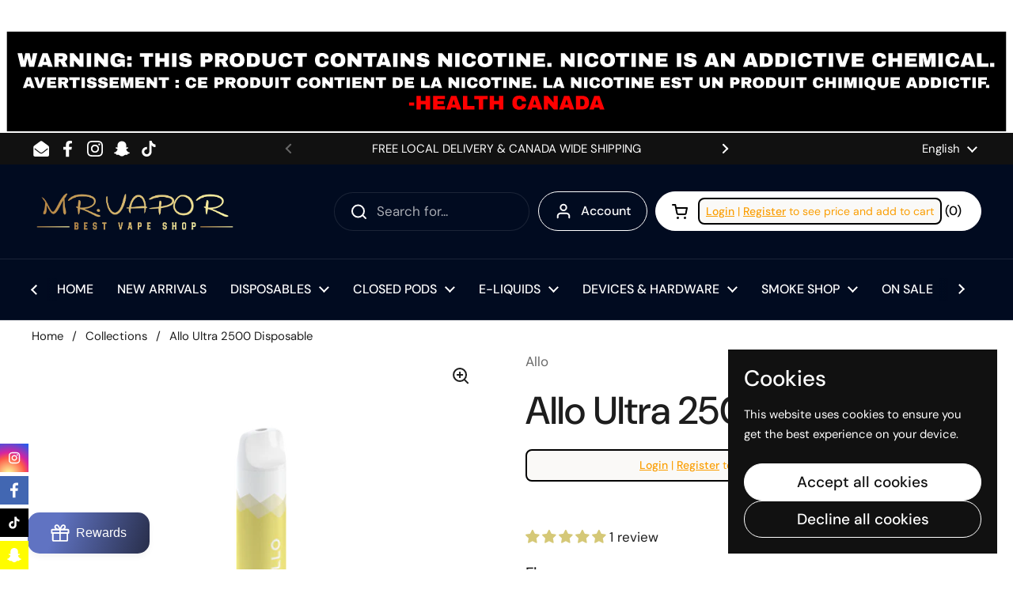

--- FILE ---
content_type: text/html; charset=utf-8
request_url: https://mrvaporyxe.ca/products/allo-2500
body_size: 67346
content:
 
       
      
          
      <!-- using block list: on -->
      <!-- current request path:/products/allo-2500 -->
      <!-- shop lock exceptions:none -->
      <!--restricting page: false -->
      <!--shop locking: off -->
      
      
      
       
        
      

      
      

    
     
    
        
      <!doctype html><html class="no-js" lang="en" dir="ltr">
<head>

	<meta charset="utf-8">
  <meta http-equiv="X-UA-Compatible" content="IE=edge,chrome=1">
  <meta name="viewport" content="width=device-width, initial-scale=1.0, height=device-height, minimum-scale=1.0"><title>Allo Ultra 2500 Disposable &ndash; MR. VAPOR
</title><meta name="description" content="Key Features Up to 2500 puffs per disposable device More consistent flavour Leak resistance and less prone to spit back More reliable battery for longer lifespan No charging required Mesh coil integration &amp;amp; Smart Chipset Device Specifications: Puffs: Up to 2500 Liquid Volume: 10 mL Nicotine Strength: 20mg/mL Packag">

<meta property="og:site_name" content="MR. VAPOR">
<meta property="og:url" content="https://mrvaporyxe.ca/products/allo-2500">
<meta property="og:title" content="Allo Ultra 2500 Disposable">
<meta property="og:type" content="product">
<meta property="og:description" content="Key Features Up to 2500 puffs per disposable device More consistent flavour Leak resistance and less prone to spit back More reliable battery for longer lifespan No charging required Mesh coil integration &amp;amp; Smart Chipset Device Specifications: Puffs: Up to 2500 Liquid Volume: 10 mL Nicotine Strength: 20mg/mL Packag"><meta property="og:image" content="http://mrvaporyxe.ca/cdn/shop/files/AllFlavours20mgU2500-Device-01.png?v=1707762919">
  <meta property="og:image:secure_url" content="https://mrvaporyxe.ca/cdn/shop/files/AllFlavours20mgU2500-Device-01.png?v=1707762919">
  <meta property="og:image:width" content="3200">
  <meta property="og:image:height" content="2870"><meta property="og:price:amount" content="19.99">
  <meta property="og:price:currency" content="CAD"><meta name="twitter:card" content="summary_large_image">
<meta name="twitter:title" content="Allo Ultra 2500 Disposable">
<meta name="twitter:description" content="Key Features Up to 2500 puffs per disposable device More consistent flavour Leak resistance and less prone to spit back More reliable battery for longer lifespan No charging required Mesh coil integration &amp;amp; Smart Chipset Device Specifications: Puffs: Up to 2500 Liquid Volume: 10 mL Nicotine Strength: 20mg/mL Packag"><script type="application/ld+json">
  [
    {
      "@context": "https://schema.org",
      "@type": "WebSite",
      "name": "MR. VAPOR",
      "url": "https:\/\/mrvaporyxe.ca"
    },
    {
      "@context": "https://schema.org",
      "@type": "Organization",
      "name": "MR. VAPOR",
      "url": "https:\/\/mrvaporyxe.ca"
    }
  ]
</script>

<script type="application/ld+json">
{
  "@context": "http://schema.org",
  "@type": "BreadcrumbList",
  "itemListElement": [
    {
      "@type": "ListItem",
      "position": 1,
      "name": "Home",
      "item": "https://mrvaporyxe.ca"
    },{
        "@type": "ListItem",
        "position": 2,
        "name": "Allo Ultra 2500 Disposable",
        "item": "https://mrvaporyxe.ca/products/allo-2500"
      }]
}
</script><script type="application/ld+json">{"@context":"http:\/\/schema.org\/","@id":"\/products\/allo-2500#product","@type":"ProductGroup","brand":{"@type":"Brand","name":"Allo"},"category":"Electronic Cigarettes","description":"Key Features\n\nUp to 2500 puffs per disposable device\nMore consistent flavour\nLeak resistance and less prone to spit back\nMore reliable battery for longer lifespan\nNo charging required\nMesh coil integration \u0026amp; Smart Chipset\n\nDevice Specifications:\n\nPuffs: Up to 2500\nLiquid Volume: 10 mL\nNicotine Strength: 20mg\/mL\nPackage Content: 1 x Allo 1600 Disposable\n","hasVariant":[{"@id":"\/products\/allo-2500?variant=42701417447676#variant","@type":"Product","image":"https:\/\/mrvaporyxe.ca\/cdn\/shop\/files\/BlueberryIce20mgU2500-Device.png?v=1707763227\u0026width=1920","name":"Allo Ultra 2500 Disposable - Blueberry Ice","offers":{"@id":"\/products\/allo-2500?variant=42701417447676#offer","@type":"Offer","availability":"http:\/\/schema.org\/OutOfStock","price":"19.99","priceCurrency":"CAD","url":"https:\/\/mrvaporyxe.ca\/products\/allo-2500?variant=42701417447676"},"sku":"827152062256"},{"@id":"\/products\/allo-2500?variant=42701417480444#variant","@type":"Product","image":"https:\/\/mrvaporyxe.ca\/cdn\/shop\/files\/GrapeIce20mgU2500-Device.png?v=1707763245\u0026width=1920","name":"Allo Ultra 2500 Disposable - Grape Ice","offers":{"@id":"\/products\/allo-2500?variant=42701417480444#offer","@type":"Offer","availability":"http:\/\/schema.org\/OutOfStock","price":"19.99","priceCurrency":"CAD","url":"https:\/\/mrvaporyxe.ca\/products\/allo-2500?variant=42701417480444"},"sku":"827152062171"},{"@id":"\/products\/allo-2500?variant=42701417513212#variant","@type":"Product","image":"https:\/\/mrvaporyxe.ca\/cdn\/shop\/files\/FujiAppleIce20mgU2500-Device.png?v=1707763257\u0026width=1920","name":"Allo Ultra 2500 Disposable - Fuji Apple Ice","offers":{"@id":"\/products\/allo-2500?variant=42701417513212#offer","@type":"Offer","availability":"http:\/\/schema.org\/OutOfStock","price":"19.99","priceCurrency":"CAD","url":"https:\/\/mrvaporyxe.ca\/products\/allo-2500?variant=42701417513212"},"sku":"827152062195"},{"@id":"\/products\/allo-2500?variant=42701417545980#variant","@type":"Product","image":"https:\/\/mrvaporyxe.ca\/cdn\/shop\/files\/StrawberryBanana20mgU2500-Device.png?v=1707763270\u0026width=1920","name":"Allo Ultra 2500 Disposable - Strawberry Banana","offers":{"@id":"\/products\/allo-2500?variant=42701417545980#offer","@type":"Offer","availability":"http:\/\/schema.org\/OutOfStock","price":"19.99","priceCurrency":"CAD","url":"https:\/\/mrvaporyxe.ca\/products\/allo-2500?variant=42701417545980"},"sku":"827152062232"},{"@id":"\/products\/allo-2500?variant=42744534597884#variant","@type":"Product","image":"https:\/\/mrvaporyxe.ca\/cdn\/shop\/files\/BlueRaspberry20mgU2500-Device.png?v=1707763279\u0026width=1920","name":"Allo Ultra 2500 Disposable - Blue Raspberry","offers":{"@id":"\/products\/allo-2500?variant=42744534597884#offer","@type":"Offer","availability":"http:\/\/schema.org\/OutOfStock","price":"19.99","priceCurrency":"CAD","url":"https:\/\/mrvaporyxe.ca\/products\/allo-2500?variant=42744534597884"},"sku":"827152062164"},{"@id":"\/products\/allo-2500?variant=42744534630652#variant","@type":"Product","image":"https:\/\/mrvaporyxe.ca\/cdn\/shop\/files\/BananaIce20mgU2500-Device.png?v=1707763287\u0026width=1920","name":"Allo Ultra 2500 Disposable - Banana Iced","offers":{"@id":"\/products\/allo-2500?variant=42744534630652#offer","@type":"Offer","availability":"http:\/\/schema.org\/InStock","price":"19.99","priceCurrency":"CAD","url":"https:\/\/mrvaporyxe.ca\/products\/allo-2500?variant=42744534630652"},"sku":"827152062218"},{"@id":"\/products\/allo-2500?variant=42871490085116#variant","@type":"Product","image":"https:\/\/mrvaporyxe.ca\/cdn\/shop\/files\/Peach20mgU2500-Device.png?v=1707763295\u0026width=1920","name":"Allo Ultra 2500 Disposable - Peach","offers":{"@id":"\/products\/allo-2500?variant=42871490085116#offer","@type":"Offer","availability":"http:\/\/schema.org\/OutOfStock","price":"19.99","priceCurrency":"CAD","url":"https:\/\/mrvaporyxe.ca\/products\/allo-2500?variant=42871490085116"},"sku":"827152062201"},{"@id":"\/products\/allo-2500?variant=42871490150652#variant","@type":"Product","image":"https:\/\/mrvaporyxe.ca\/cdn\/shop\/files\/LycheeIce20mgU2500-Device.png?v=1707763303\u0026width=1920","name":"Allo Ultra 2500 Disposable - Lychee Ice","offers":{"@id":"\/products\/allo-2500?variant=42871490150652#offer","@type":"Offer","availability":"http:\/\/schema.org\/OutOfStock","price":"19.99","priceCurrency":"CAD","url":"https:\/\/mrvaporyxe.ca\/products\/allo-2500?variant=42871490150652"},"sku":"827152062249"},{"@id":"\/products\/allo-2500?variant=42871490183420#variant","@type":"Product","image":"https:\/\/mrvaporyxe.ca\/cdn\/shop\/files\/WatermelonIce20mgU2500-Device.png?v=1707763318\u0026width=1920","name":"Allo Ultra 2500 Disposable - Watermelon Ice","offers":{"@id":"\/products\/allo-2500?variant=42871490183420#offer","@type":"Offer","availability":"http:\/\/schema.org\/OutOfStock","price":"19.99","priceCurrency":"CAD","url":"https:\/\/mrvaporyxe.ca\/products\/allo-2500?variant=42871490183420"},"sku":"827152062188"},{"@id":"\/products\/allo-2500?variant=42932178977020#variant","@type":"Product","image":"https:\/\/mrvaporyxe.ca\/cdn\/shop\/files\/PineappleIce20mgU2500-Device.png?v=1707763327\u0026width=1920","name":"Allo Ultra 2500 Disposable - Pineapple Ice","offers":{"@id":"\/products\/allo-2500?variant=42932178977020#offer","@type":"Offer","availability":"http:\/\/schema.org\/OutOfStock","price":"19.99","priceCurrency":"CAD","url":"https:\/\/mrvaporyxe.ca\/products\/allo-2500?variant=42932178977020"},"sku":"827152062225"},{"@id":"\/products\/allo-2500?variant=43110023037180#variant","@type":"Product","image":"https:\/\/mrvaporyxe.ca\/cdn\/shop\/files\/MangoPeachOrange20mgU2500-Device.png?v=1707763340\u0026width=1920","name":"Allo Ultra 2500 Disposable - Mango Peach Orange","offers":{"@id":"\/products\/allo-2500?variant=43110023037180#offer","@type":"Offer","availability":"http:\/\/schema.org\/InStock","price":"19.99","priceCurrency":"CAD","url":"https:\/\/mrvaporyxe.ca\/products\/allo-2500?variant=43110023037180"},"sku":"827152062829"},{"@id":"\/products\/allo-2500?variant=43110023102716#variant","@type":"Product","image":"https:\/\/mrvaporyxe.ca\/cdn\/shop\/files\/FrootB20mgU2500-Device.png?v=1707763351\u0026width=1920","name":"Allo Ultra 2500 Disposable - Froot Bears","offers":{"@id":"\/products\/allo-2500?variant=43110023102716#offer","@type":"Offer","availability":"http:\/\/schema.org\/InStock","price":"19.99","priceCurrency":"CAD","url":"https:\/\/mrvaporyxe.ca\/products\/allo-2500?variant=43110023102716"},"sku":"827152062805"},{"@id":"\/products\/allo-2500?variant=43110023168252#variant","@type":"Product","image":"https:\/\/mrvaporyxe.ca\/cdn\/shop\/files\/LemonLimeCranberry20mgU2500-Device.png?v=1707763359\u0026width=1920","name":"Allo Ultra 2500 Disposable - Lemon Lime Cranberry","offers":{"@id":"\/products\/allo-2500?variant=43110023168252#offer","@type":"Offer","availability":"http:\/\/schema.org\/OutOfStock","price":"19.99","priceCurrency":"CAD","url":"https:\/\/mrvaporyxe.ca\/products\/allo-2500?variant=43110023168252"},"sku":"827152062843"},{"@id":"\/products\/allo-2500?variant=43136704479484#variant","@type":"Product","image":"https:\/\/mrvaporyxe.ca\/cdn\/shop\/files\/StrawberryOrange20mgU2500-Device.png?v=1707763369\u0026width=1920","name":"Allo Ultra 2500 Disposable - Strawberry Orange","offers":{"@id":"\/products\/allo-2500?variant=43136704479484#offer","@type":"Offer","availability":"http:\/\/schema.org\/OutOfStock","price":"19.99","priceCurrency":"CAD","url":"https:\/\/mrvaporyxe.ca\/products\/allo-2500?variant=43136704479484"},"sku":"827152062850"},{"@id":"\/products\/allo-2500?variant=43136704577788#variant","@type":"Product","image":"https:\/\/mrvaporyxe.ca\/cdn\/shop\/files\/JuicyMango20mgU2500-Device.png?v=1707763377\u0026width=1920","name":"Allo Ultra 2500 Disposable - Juicy Mango","offers":{"@id":"\/products\/allo-2500?variant=43136704577788#offer","@type":"Offer","availability":"http:\/\/schema.org\/OutOfStock","price":"19.99","priceCurrency":"CAD","url":"https:\/\/mrvaporyxe.ca\/products\/allo-2500?variant=43136704577788"},"sku":"827152062799"},{"@id":"\/products\/allo-2500?variant=43136704643324#variant","@type":"Product","image":"https:\/\/mrvaporyxe.ca\/cdn\/shop\/files\/BlueRaspberryLemon20mgU2500-Device.png?v=1707763384\u0026width=1920","name":"Allo Ultra 2500 Disposable - Blue Raspberry Lemon","offers":{"@id":"\/products\/allo-2500?variant=43136704643324#offer","@type":"Offer","availability":"http:\/\/schema.org\/OutOfStock","price":"19.99","priceCurrency":"CAD","url":"https:\/\/mrvaporyxe.ca\/products\/allo-2500?variant=43136704643324"},"sku":"827152062812"},{"@id":"\/products\/allo-2500?variant=43189939765500#variant","@type":"Product","image":"https:\/\/mrvaporyxe.ca\/cdn\/shop\/files\/BlueRaspberryApple20mgU2500-Device.png?v=1707763392\u0026width=1920","name":"Allo Ultra 2500 Disposable - Blue Raspberry Apple","offers":{"@id":"\/products\/allo-2500?variant=43189939765500#offer","@type":"Offer","availability":"http:\/\/schema.org\/OutOfStock","price":"19.99","priceCurrency":"CAD","url":"https:\/\/mrvaporyxe.ca\/products\/allo-2500?variant=43189939765500"},"sku":"827152062836"},{"@id":"\/products\/allo-2500?variant=43189946614012#variant","@type":"Product","image":"https:\/\/mrvaporyxe.ca\/cdn\/shop\/files\/StrawberryKiwi20mgU2500-Device.png?v=1707763405\u0026width=1920","name":"Allo Ultra 2500 Disposable - Strawberry Kiwi","offers":{"@id":"\/products\/allo-2500?variant=43189946614012#offer","@type":"Offer","availability":"http:\/\/schema.org\/OutOfStock","price":"19.99","priceCurrency":"CAD","url":"https:\/\/mrvaporyxe.ca\/products\/allo-2500?variant=43189946614012"},"sku":"35428"},{"@id":"\/products\/allo-2500?variant=43189947662588#variant","@type":"Product","image":"https:\/\/mrvaporyxe.ca\/cdn\/shop\/files\/MixedBerries20mgU2500-Device.png?v=1707763414\u0026width=1920","name":"Allo Ultra 2500 Disposable - Mixed Berries","offers":{"@id":"\/products\/allo-2500?variant=43189947662588#offer","@type":"Offer","availability":"http:\/\/schema.org\/InStock","price":"19.99","priceCurrency":"CAD","url":"https:\/\/mrvaporyxe.ca\/products\/allo-2500?variant=43189947662588"},"sku":"827152062775"},{"@id":"\/products\/allo-2500?variant=43672779456764#variant","@type":"Product","image":"https:\/\/mrvaporyxe.ca\/cdn\/shop\/files\/BlackcurrantLycheeBerries20mgU2500-Device.png?v=1707763463\u0026width=1920","name":"Allo Ultra 2500 Disposable - Blackcurrant Lychee Berries","offers":{"@id":"\/products\/allo-2500?variant=43672779456764#offer","@type":"Offer","availability":"http:\/\/schema.org\/OutOfStock","price":"19.99","priceCurrency":"CAD","url":"https:\/\/mrvaporyxe.ca\/products\/allo-2500?variant=43672779456764"},"sku":"827152066735"}],"name":"Allo Ultra 2500 Disposable","productGroupID":"7606989652220","url":"https:\/\/mrvaporyxe.ca\/products\/allo-2500"}</script><link rel="canonical" href="https://mrvaporyxe.ca/products/allo-2500">

  <link rel="preconnect" href="https://cdn.shopify.com"><link rel="preconnect" href="https://fonts.shopifycdn.com" crossorigin><link href="//mrvaporyxe.ca/cdn/shop/t/20/assets/theme.css?v=152998199371749519251728012664" as="style" rel="preload"><link href="//mrvaporyxe.ca/cdn/shop/t/20/assets/section-header.css?v=133762657217502932151728012664" as="style" rel="preload"><link href="//mrvaporyxe.ca/cdn/shop/t/20/assets/section-main-product.css?v=71088343653351660181728012664" as="style" rel="preload"><link rel="preload" as="image" href="//mrvaporyxe.ca/cdn/shop/files/AllFlavours20mgU2500-Device-01.png?v=1707762919&width=480" imagesrcset="//mrvaporyxe.ca/cdn/shop/files/AllFlavours20mgU2500-Device-01.png?v=1707762919&width=240 240w,//mrvaporyxe.ca/cdn/shop/files/AllFlavours20mgU2500-Device-01.png?v=1707762919&width=360 360w,//mrvaporyxe.ca/cdn/shop/files/AllFlavours20mgU2500-Device-01.png?v=1707762919&width=420 420w,//mrvaporyxe.ca/cdn/shop/files/AllFlavours20mgU2500-Device-01.png?v=1707762919&width=480 480w,//mrvaporyxe.ca/cdn/shop/files/AllFlavours20mgU2500-Device-01.png?v=1707762919&width=640 640w,//mrvaporyxe.ca/cdn/shop/files/AllFlavours20mgU2500-Device-01.png?v=1707762919&width=840 840w,//mrvaporyxe.ca/cdn/shop/files/AllFlavours20mgU2500-Device-01.png?v=1707762919&width=1080 1080w,//mrvaporyxe.ca/cdn/shop/files/AllFlavours20mgU2500-Device-01.png?v=1707762919&width=1280 1280w,//mrvaporyxe.ca/cdn/shop/files/AllFlavours20mgU2500-Device-01.png?v=1707762919&width=1540 1540w,//mrvaporyxe.ca/cdn/shop/files/AllFlavours20mgU2500-Device-01.png?v=1707762919&width=1860 1860w,//mrvaporyxe.ca/cdn/shop/files/AllFlavours20mgU2500-Device-01.png?v=1707762919&width=2100 2100w,//mrvaporyxe.ca/cdn/shop/files/AllFlavours20mgU2500-Device-01.png?v=1707762919&width=2460 2460w,//mrvaporyxe.ca/cdn/shop/files/AllFlavours20mgU2500-Device-01.png?v=1707762919&width=2820 2820w" imagesizes="(max-width: 767px) calc(100vw - 20px), (max-width: 1360px) 50vw, 620px"><link rel="preload" href="//mrvaporyxe.ca/cdn/fonts/dm_sans/dmsans_n5.8a0f1984c77eb7186ceb87c4da2173ff65eb012e.woff2" as="font" type="font/woff2" crossorigin><link rel="preload" href="//mrvaporyxe.ca/cdn/fonts/dm_sans/dmsans_n4.ec80bd4dd7e1a334c969c265873491ae56018d72.woff2" as="font" type="font/woff2" crossorigin><style type="text/css">
@font-face {
  font-family: "DM Sans";
  font-weight: 500;
  font-style: normal;
  font-display: swap;
  src: url("//mrvaporyxe.ca/cdn/fonts/dm_sans/dmsans_n5.8a0f1984c77eb7186ceb87c4da2173ff65eb012e.woff2") format("woff2"),
       url("//mrvaporyxe.ca/cdn/fonts/dm_sans/dmsans_n5.9ad2e755a89e15b3d6c53259daad5fc9609888e6.woff") format("woff");
}
@font-face {
  font-family: "DM Sans";
  font-weight: 400;
  font-style: normal;
  font-display: swap;
  src: url("//mrvaporyxe.ca/cdn/fonts/dm_sans/dmsans_n4.ec80bd4dd7e1a334c969c265873491ae56018d72.woff2") format("woff2"),
       url("//mrvaporyxe.ca/cdn/fonts/dm_sans/dmsans_n4.87bdd914d8a61247b911147ae68e754d695c58a6.woff") format("woff");
}
@font-face {
  font-family: "DM Sans";
  font-weight: 500;
  font-style: normal;
  font-display: swap;
  src: url("//mrvaporyxe.ca/cdn/fonts/dm_sans/dmsans_n5.8a0f1984c77eb7186ceb87c4da2173ff65eb012e.woff2") format("woff2"),
       url("//mrvaporyxe.ca/cdn/fonts/dm_sans/dmsans_n5.9ad2e755a89e15b3d6c53259daad5fc9609888e6.woff") format("woff");
}
@font-face {
  font-family: "DM Sans";
  font-weight: 400;
  font-style: italic;
  font-display: swap;
  src: url("//mrvaporyxe.ca/cdn/fonts/dm_sans/dmsans_i4.b8fe05e69ee95d5a53155c346957d8cbf5081c1a.woff2") format("woff2"),
       url("//mrvaporyxe.ca/cdn/fonts/dm_sans/dmsans_i4.403fe28ee2ea63e142575c0aa47684d65f8c23a0.woff") format("woff");
}




</style>
<style type="text/css">

  :root {

    /* Direction */
    --direction: ltr;

    /* Font variables */

    --font-stack-headings: "DM Sans", sans-serif;
    --font-weight-headings: 500;
    --font-style-headings: normal;

    --font-stack-body: "DM Sans", sans-serif;
    --font-weight-body: 400;--font-weight-body-bold: 500;--font-style-body: normal;--font-weight-buttons: var(--font-weight-body-bold);--font-weight-menu: var(--font-weight-body-bold);--base-headings-size: 70;
    --base-headings-line: 1.2;
    --base-body-size: 17;
    --base-body-line: 1.5;

    --base-menu-size: 16;

    /* Color variables */

    --color-background-header: #010b20;
    --color-secondary-background-header: rgba(255, 255, 255, 0.08);
    --color-opacity-background-header: rgba(1, 11, 32, 0);
    --color-text-header: #ffffff;
    --color-foreground-header: #000;
    --color-accent-header: #ffc859;
    --color-foreground-accent-header: #000;
    --color-borders-header: rgba(255, 255, 255, 0.1);

    --color-background-main: #ffffff;
    --color-secondary-background-main: rgba(29, 29, 29, 0.08);
    --color-third-background-main: rgba(29, 29, 29, 0.04);
    --color-fourth-background-main: rgba(29, 29, 29, 0.02);
    --color-opacity-background-main: rgba(255, 255, 255, 0);
    --color-text-main: #1d1d1d;
    --color-foreground-main: #fff;
    --color-secondary-text-main: rgba(29, 29, 29, 0.62);
    --color-accent-main: #000000;
    --color-foreground-accent-main: #fff;
    --color-borders-main: rgba(29, 29, 29, 0.15);

    --color-background-cards: #ffffff;
    --color-gradient-cards: ;
    --color-text-cards: #1d1d1d;
    --color-foreground-cards: #fff;
    --color-secondary-text-cards: rgba(29, 29, 29, 0.6);
    --color-accent-cards: #000000;
    --color-foreground-accent-cards: #fff;
    --color-borders-cards: #e1e1e1;

    --color-background-footer: #ffffff;
    --color-text-footer: #000000;
    --color-accent-footer: #e1cb72;
    --color-borders-footer: rgba(0, 0, 0, 0.15);

    --color-borders-forms-primary: rgba(29, 29, 29, 0.3);
    --color-borders-forms-secondary: rgba(29, 29, 29, 0.6);

    /* Borders */

    --border-width-cards: 0px;
    --border-radius-cards: 10px;
    --border-width-buttons: 1px;
    --border-radius-buttons: 30px;
    --border-width-forms: 1px;
    --border-radius-forms: 5px;

    /* Shadows */
    --shadow-x-cards: -20px;
    --shadow-y-cards: 0px;
    --shadow-blur-cards: 0px;
    --color-shadow-cards: rgba(0,0,0,0);
    --shadow-x-buttons: 0px;
    --shadow-y-buttons: 0px;
    --shadow-blur-buttons: 0px;
    --color-shadow-buttons: rgba(0,0,0,0);

    /* Layout */

    --grid-gap-original-base: 12px;
    --container-vertical-space-base: 50px;
    --image-fit-padding: 10%;

  }

  .facets__summary, #main select, .sidebar select, .modal-content select {
    background-image: url('data:image/svg+xml;utf8,<svg width="13" height="8" fill="none" xmlns="http://www.w3.org/2000/svg"><path d="M1.414.086 7.9 6.57 6.485 7.985 0 1.5 1.414.086Z" fill="%231d1d1d"/><path d="M12.985 1.515 6.5 8 5.085 6.586 11.571.101l1.414 1.414Z" fill="%231d1d1d"/></svg>');
  }

  .card .star-rating__stars {
    background-image: url('data:image/svg+xml;utf8,<svg width="20" height="13" viewBox="0 0 14 13" fill="none" xmlns="http://www.w3.org/2000/svg"><path d="m7 0 1.572 4.837h5.085l-4.114 2.99 1.572 4.836L7 9.673l-4.114 2.99 1.571-4.837-4.114-2.99h5.085L7 0Z" stroke="%231d1d1d" stroke-width="1"/></svg>');
  }
  .card .star-rating__stars-active {
    background-image: url('data:image/svg+xml;utf8,<svg width="20" height="13" viewBox="0 0 14 13" fill="none" xmlns="http://www.w3.org/2000/svg"><path d="m7 0 1.572 4.837h5.085l-4.114 2.99 1.572 4.836L7 9.673l-4.114 2.99 1.571-4.837-4.114-2.99h5.085L7 0Z" fill="%231d1d1d" stroke-width="0"/></svg>');
  }

  .star-rating__stars {
    background-image: url('data:image/svg+xml;utf8,<svg width="20" height="13" viewBox="0 0 14 13" fill="none" xmlns="http://www.w3.org/2000/svg"><path d="m7 0 1.572 4.837h5.085l-4.114 2.99 1.572 4.836L7 9.673l-4.114 2.99 1.571-4.837-4.114-2.99h5.085L7 0Z" stroke="%231d1d1d" stroke-width="1"/></svg>');
  }
  .star-rating__stars-active {
    background-image: url('data:image/svg+xml;utf8,<svg width="20" height="13" viewBox="0 0 14 13" fill="none" xmlns="http://www.w3.org/2000/svg"><path d="m7 0 1.572 4.837h5.085l-4.114 2.99 1.572 4.836L7 9.673l-4.114 2.99 1.571-4.837-4.114-2.99h5.085L7 0Z" fill="%231d1d1d" stroke-width="0"/></svg>');
  }

  .product-item {}</style>

<style id="root-height">
  :root {
    --window-height: 100vh;
  }
</style><link href="//mrvaporyxe.ca/cdn/shop/t/20/assets/theme.css?v=152998199371749519251728012664" rel="stylesheet" type="text/css" media="all" />

	<script>window.performance && window.performance.mark && window.performance.mark('shopify.content_for_header.start');</script><meta name="google-site-verification" content="BCT136Z5jk3yk1Sk62a5GQxkCX4-FMVpk0FIWwvwopo">
<meta id="shopify-digital-wallet" name="shopify-digital-wallet" content="/55497425058/digital_wallets/dialog">
<link rel="alternate" hreflang="x-default" href="https://mrvaporyxe.ca/products/allo-2500">
<link rel="alternate" hreflang="en" href="https://mrvaporyxe.ca/products/allo-2500">
<link rel="alternate" hreflang="fr" href="https://mrvaporyxe.ca/fr/products/allo-2500">
<link rel="alternate" type="application/json+oembed" href="https://mrvaporyxe.ca/products/allo-2500.oembed">
<script async="async" src="/checkouts/internal/preloads.js?locale=en-CA"></script>
<script id="shopify-features" type="application/json">{"accessToken":"8bc5e9fa290f365c9e271b1b26723d97","betas":["rich-media-storefront-analytics"],"domain":"mrvaporyxe.ca","predictiveSearch":true,"shopId":55497425058,"locale":"en"}</script>
<script>var Shopify = Shopify || {};
Shopify.shop = "mr-vapor-website.myshopify.com";
Shopify.locale = "en";
Shopify.currency = {"active":"CAD","rate":"1.0"};
Shopify.country = "CA";
Shopify.theme = {"name":"Updated copy of Local","id":144171892988,"schema_name":"Local","schema_version":"2.4.2","theme_store_id":1651,"role":"main"};
Shopify.theme.handle = "null";
Shopify.theme.style = {"id":null,"handle":null};
Shopify.cdnHost = "mrvaporyxe.ca/cdn";
Shopify.routes = Shopify.routes || {};
Shopify.routes.root = "/";</script>
<script type="module">!function(o){(o.Shopify=o.Shopify||{}).modules=!0}(window);</script>
<script>!function(o){function n(){var o=[];function n(){o.push(Array.prototype.slice.apply(arguments))}return n.q=o,n}var t=o.Shopify=o.Shopify||{};t.loadFeatures=n(),t.autoloadFeatures=n()}(window);</script>
<script id="shop-js-analytics" type="application/json">{"pageType":"product"}</script>
<script defer="defer" async type="module" src="//mrvaporyxe.ca/cdn/shopifycloud/shop-js/modules/v2/client.init-shop-cart-sync_BN7fPSNr.en.esm.js"></script>
<script defer="defer" async type="module" src="//mrvaporyxe.ca/cdn/shopifycloud/shop-js/modules/v2/chunk.common_Cbph3Kss.esm.js"></script>
<script defer="defer" async type="module" src="//mrvaporyxe.ca/cdn/shopifycloud/shop-js/modules/v2/chunk.modal_DKumMAJ1.esm.js"></script>
<script type="module">
  await import("//mrvaporyxe.ca/cdn/shopifycloud/shop-js/modules/v2/client.init-shop-cart-sync_BN7fPSNr.en.esm.js");
await import("//mrvaporyxe.ca/cdn/shopifycloud/shop-js/modules/v2/chunk.common_Cbph3Kss.esm.js");
await import("//mrvaporyxe.ca/cdn/shopifycloud/shop-js/modules/v2/chunk.modal_DKumMAJ1.esm.js");

  window.Shopify.SignInWithShop?.initShopCartSync?.({"fedCMEnabled":true,"windoidEnabled":true});

</script>
<script>(function() {
  var isLoaded = false;
  function asyncLoad() {
    if (isLoaded) return;
    isLoaded = true;
    var urls = ["https:\/\/cdn.fera.ai\/js\/fera.placeholder.js?shop=mr-vapor-website.myshopify.com","https:\/\/client.lifteragecheck.com\/js\/age.js?shop=mr-vapor-website.myshopify.com","https:\/\/seo.apps.avada.io\/avada-seo-installed.js?shop=mr-vapor-website.myshopify.com","https:\/\/smib-app.herokuapp.com\/get_script\/01c59e84bd7311ed94de6edb42b16f20.js?v=786138\u0026shop=mr-vapor-website.myshopify.com","https:\/\/intg.snapchat.com\/shopify\/shopify-scevent-init.js?id=30e40e3e-9d84-4acc-b858-2852713fd162\u0026shop=mr-vapor-website.myshopify.com","\/\/www.powr.io\/powr.js?powr-token=mr-vapor-website.myshopify.com\u0026external-type=shopify\u0026shop=mr-vapor-website.myshopify.com","https:\/\/chimpstatic.com\/mcjs-connected\/js\/users\/38c5ecfd91c7e24e59ba949ec\/52b77c3960be5d1a9832481c5.js?shop=mr-vapor-website.myshopify.com"];
    for (var i = 0; i < urls.length; i++) {
      var s = document.createElement('script');
      s.type = 'text/javascript';
      s.async = true;
      s.src = urls[i];
      var x = document.getElementsByTagName('script')[0];
      x.parentNode.insertBefore(s, x);
    }
  };
  if(window.attachEvent) {
    window.attachEvent('onload', asyncLoad);
  } else {
    window.addEventListener('load', asyncLoad, false);
  }
})();</script>
<script id="__st">var __st={"a":55497425058,"offset":-21600,"reqid":"c6980e3f-c262-4702-bd0e-e0b7f5f8c5a9-1770011999","pageurl":"mrvaporyxe.ca\/products\/allo-2500","u":"e201fa845ada","p":"product","rtyp":"product","rid":7606989652220};</script>
<script>window.ShopifyPaypalV4VisibilityTracking = true;</script>
<script id="captcha-bootstrap">!function(){'use strict';const t='contact',e='account',n='new_comment',o=[[t,t],['blogs',n],['comments',n],[t,'customer']],c=[[e,'customer_login'],[e,'guest_login'],[e,'recover_customer_password'],[e,'create_customer']],r=t=>t.map((([t,e])=>`form[action*='/${t}']:not([data-nocaptcha='true']) input[name='form_type'][value='${e}']`)).join(','),a=t=>()=>t?[...document.querySelectorAll(t)].map((t=>t.form)):[];function s(){const t=[...o],e=r(t);return a(e)}const i='password',u='form_key',d=['recaptcha-v3-token','g-recaptcha-response','h-captcha-response',i],f=()=>{try{return window.sessionStorage}catch{return}},m='__shopify_v',_=t=>t.elements[u];function p(t,e,n=!1){try{const o=window.sessionStorage,c=JSON.parse(o.getItem(e)),{data:r}=function(t){const{data:e,action:n}=t;return t[m]||n?{data:e,action:n}:{data:t,action:n}}(c);for(const[e,n]of Object.entries(r))t.elements[e]&&(t.elements[e].value=n);n&&o.removeItem(e)}catch(o){console.error('form repopulation failed',{error:o})}}const l='form_type',E='cptcha';function T(t){t.dataset[E]=!0}const w=window,h=w.document,L='Shopify',v='ce_forms',y='captcha';let A=!1;((t,e)=>{const n=(g='f06e6c50-85a8-45c8-87d0-21a2b65856fe',I='https://cdn.shopify.com/shopifycloud/storefront-forms-hcaptcha/ce_storefront_forms_captcha_hcaptcha.v1.5.2.iife.js',D={infoText:'Protected by hCaptcha',privacyText:'Privacy',termsText:'Terms'},(t,e,n)=>{const o=w[L][v],c=o.bindForm;if(c)return c(t,g,e,D).then(n);var r;o.q.push([[t,g,e,D],n]),r=I,A||(h.body.append(Object.assign(h.createElement('script'),{id:'captcha-provider',async:!0,src:r})),A=!0)});var g,I,D;w[L]=w[L]||{},w[L][v]=w[L][v]||{},w[L][v].q=[],w[L][y]=w[L][y]||{},w[L][y].protect=function(t,e){n(t,void 0,e),T(t)},Object.freeze(w[L][y]),function(t,e,n,w,h,L){const[v,y,A,g]=function(t,e,n){const i=e?o:[],u=t?c:[],d=[...i,...u],f=r(d),m=r(i),_=r(d.filter((([t,e])=>n.includes(e))));return[a(f),a(m),a(_),s()]}(w,h,L),I=t=>{const e=t.target;return e instanceof HTMLFormElement?e:e&&e.form},D=t=>v().includes(t);t.addEventListener('submit',(t=>{const e=I(t);if(!e)return;const n=D(e)&&!e.dataset.hcaptchaBound&&!e.dataset.recaptchaBound,o=_(e),c=g().includes(e)&&(!o||!o.value);(n||c)&&t.preventDefault(),c&&!n&&(function(t){try{if(!f())return;!function(t){const e=f();if(!e)return;const n=_(t);if(!n)return;const o=n.value;o&&e.removeItem(o)}(t);const e=Array.from(Array(32),(()=>Math.random().toString(36)[2])).join('');!function(t,e){_(t)||t.append(Object.assign(document.createElement('input'),{type:'hidden',name:u})),t.elements[u].value=e}(t,e),function(t,e){const n=f();if(!n)return;const o=[...t.querySelectorAll(`input[type='${i}']`)].map((({name:t})=>t)),c=[...d,...o],r={};for(const[a,s]of new FormData(t).entries())c.includes(a)||(r[a]=s);n.setItem(e,JSON.stringify({[m]:1,action:t.action,data:r}))}(t,e)}catch(e){console.error('failed to persist form',e)}}(e),e.submit())}));const S=(t,e)=>{t&&!t.dataset[E]&&(n(t,e.some((e=>e===t))),T(t))};for(const o of['focusin','change'])t.addEventListener(o,(t=>{const e=I(t);D(e)&&S(e,y())}));const B=e.get('form_key'),M=e.get(l),P=B&&M;t.addEventListener('DOMContentLoaded',(()=>{const t=y();if(P)for(const e of t)e.elements[l].value===M&&p(e,B);[...new Set([...A(),...v().filter((t=>'true'===t.dataset.shopifyCaptcha))])].forEach((e=>S(e,t)))}))}(h,new URLSearchParams(w.location.search),n,t,e,['guest_login'])})(!0,!0)}();</script>
<script integrity="sha256-4kQ18oKyAcykRKYeNunJcIwy7WH5gtpwJnB7kiuLZ1E=" data-source-attribution="shopify.loadfeatures" defer="defer" src="//mrvaporyxe.ca/cdn/shopifycloud/storefront/assets/storefront/load_feature-a0a9edcb.js" crossorigin="anonymous"></script>
<script data-source-attribution="shopify.dynamic_checkout.dynamic.init">var Shopify=Shopify||{};Shopify.PaymentButton=Shopify.PaymentButton||{isStorefrontPortableWallets:!0,init:function(){window.Shopify.PaymentButton.init=function(){};var t=document.createElement("script");t.src="https://mrvaporyxe.ca/cdn/shopifycloud/portable-wallets/latest/portable-wallets.en.js",t.type="module",document.head.appendChild(t)}};
</script>
<script data-source-attribution="shopify.dynamic_checkout.buyer_consent">
  function portableWalletsHideBuyerConsent(e){var t=document.getElementById("shopify-buyer-consent"),n=document.getElementById("shopify-subscription-policy-button");t&&n&&(t.classList.add("hidden"),t.setAttribute("aria-hidden","true"),n.removeEventListener("click",e))}function portableWalletsShowBuyerConsent(e){var t=document.getElementById("shopify-buyer-consent"),n=document.getElementById("shopify-subscription-policy-button");t&&n&&(t.classList.remove("hidden"),t.removeAttribute("aria-hidden"),n.addEventListener("click",e))}window.Shopify?.PaymentButton&&(window.Shopify.PaymentButton.hideBuyerConsent=portableWalletsHideBuyerConsent,window.Shopify.PaymentButton.showBuyerConsent=portableWalletsShowBuyerConsent);
</script>
<script>
  function portableWalletsCleanup(e){e&&e.src&&console.error("Failed to load portable wallets script "+e.src);var t=document.querySelectorAll("shopify-accelerated-checkout .shopify-payment-button__skeleton, shopify-accelerated-checkout-cart .wallet-cart-button__skeleton"),e=document.getElementById("shopify-buyer-consent");for(let e=0;e<t.length;e++)t[e].remove();e&&e.remove()}function portableWalletsNotLoadedAsModule(e){e instanceof ErrorEvent&&"string"==typeof e.message&&e.message.includes("import.meta")&&"string"==typeof e.filename&&e.filename.includes("portable-wallets")&&(window.removeEventListener("error",portableWalletsNotLoadedAsModule),window.Shopify.PaymentButton.failedToLoad=e,"loading"===document.readyState?document.addEventListener("DOMContentLoaded",window.Shopify.PaymentButton.init):window.Shopify.PaymentButton.init())}window.addEventListener("error",portableWalletsNotLoadedAsModule);
</script>

<script type="module" src="https://mrvaporyxe.ca/cdn/shopifycloud/portable-wallets/latest/portable-wallets.en.js" onError="portableWalletsCleanup(this)" crossorigin="anonymous"></script>
<script nomodule>
  document.addEventListener("DOMContentLoaded", portableWalletsCleanup);
</script>

<link id="shopify-accelerated-checkout-styles" rel="stylesheet" media="screen" href="https://mrvaporyxe.ca/cdn/shopifycloud/portable-wallets/latest/accelerated-checkout-backwards-compat.css" crossorigin="anonymous">
<style id="shopify-accelerated-checkout-cart">
        #shopify-buyer-consent {
  margin-top: 1em;
  display: inline-block;
  width: 100%;
}

#shopify-buyer-consent.hidden {
  display: none;
}

#shopify-subscription-policy-button {
  background: none;
  border: none;
  padding: 0;
  text-decoration: underline;
  font-size: inherit;
  cursor: pointer;
}

#shopify-subscription-policy-button::before {
  box-shadow: none;
}

      </style>

<script>window.performance && window.performance.mark && window.performance.mark('shopify.content_for_header.end');</script>

  <script>
    const rbi = [];
    const ribSetSize = (img) => {
      if ( img.offsetWidth / img.dataset.ratio < img.offsetHeight ) {
        img.setAttribute('sizes', `${Math.ceil(img.offsetHeight * img.dataset.ratio)}px`);
      } else {
        img.setAttribute('sizes', `${Math.ceil(img.offsetWidth)}px`);
      }
    }
    const debounce = (fn, wait) => {
      let t;
      return (...args) => {
        clearTimeout(t);
        t = setTimeout(() => fn.apply(this, args), wait);
      };
    }
    window.KEYCODES = {
      TAB: 9,
      ESC: 27,
      DOWN: 40,
      RIGHT: 39,
      UP: 38,
      LEFT: 37,
      RETURN: 13
    };
    window.addEventListener('resize', debounce(()=>{
      for ( let img of rbi ) {
        ribSetSize(img);
      }
    }, 250));
  </script><noscript>
    <link rel="stylesheet" href="//mrvaporyxe.ca/cdn/shop/t/20/assets/theme-noscript.css?v=132093495609751779091728012664">
  </noscript>

<!-- BEGIN app block: shopify://apps/bloy-loyalty-rewards/blocks/bloy-popup/97e8894d-00f0-41a9-b986-49828146257c -->




<!-- END app block --><!-- BEGIN app block: shopify://apps/chatway-live-chat-whatsapp/blocks/chatway/b98feb50-a1d2-42c7-be3b-c24d75144246 -->
<script
  type="text/javascript"
  async=""
  src="https://cdn.chatway.app/widget.js?id=ic1nJ2KOCOse&shop=mr-vapor-website.myshopify.com"></script>



<!-- END app block --><!-- BEGIN app block: shopify://apps/kaching-bundles/blocks/app-embed-block/6c637362-a106-4a32-94ac-94dcfd68cdb8 -->
<!-- Kaching Bundles App Embed -->

<!-- BEGIN app snippet: app-embed-content --><script>
  // Prevent duplicate initialization if both app embeds are enabled
  if (window.kachingBundlesAppEmbedLoaded) {
    console.warn('[Kaching Bundles] Multiple app embed blocks detected. Please disable one of them. Skipping duplicate initialization.');
  } else {
    window.kachingBundlesAppEmbedLoaded = true;
    window.kachingBundlesEnabled = true;
    window.kachingBundlesInitialized = false;

    // Allow calling kachingBundlesInitialize before the script is loaded
    (() => {
      let shouldInitialize = false;
      let realInitialize = null;

      window.kachingBundlesInitialize = () => {
        if (realInitialize) {
          realInitialize();
        } else {
          shouldInitialize = true;
        }
      };

      Object.defineProperty(window, '__kachingBundlesInitializeInternal', {
        set(fn) {
          realInitialize = fn;
          if (shouldInitialize) {
            shouldInitialize = false;
            fn();
          }
        },
        get() {
          return realInitialize;
        }
      });
    })();
  }
</script>

<script id="kaching-bundles-config" type="application/json">
  

  {
    "shopifyDomain": "mr-vapor-website.myshopify.com",
    "moneyFormat": "\u003cspan class=hide-price-guest\u003e${{amount}}\u003c\/span\u003e",
    "locale": "en",
    "liquidLocale": "en",
    "country": "CA",
    "currencyRate": 1,
    "marketId": 844628220,
    "productId": 7606989652220,
    "storefrontAccessToken": null,
    "accessScopes": [],
    "customApiHost": null,
    "keepQuantityInput": false,
    "ignoreDeselect": false,
    "ignoreUnitPrice": false,
    "requireCustomerLogin": false,
    "abTestsRunning": false,
    "webPixel": false,
    "b2bCustomer": false,
    "isLoggedIn": false,
    "isDeprecatedAppEmbed": false,
    "preview": false,
    "defaultTranslations": {
      "system.out_of_stock": "There\u0026#39;s not enough items in our stock, please select smaller bundle.",
      "system.invalid_variant": "Sorry, this is not currently available.",
      "system.unavailable_option_value": "Unavailable"
    },
    "customSelectors": {
      "quantity": null,
      "addToCartButton": null,
      "variantPicker": null,
      "price": null,
      "priceCompare": null
    },
    "shopCustomStyles": "",
    "featureFlags": {"native_swatches_disabled":true,"remove_variant_change_delay":false,"legacy_saved_percentage":false,"discount_function_v4":true,"update_native_price":false}

  }
</script>



<link rel="modulepreload" href="https://cdn.shopify.com/extensions/019c0efe-7829-7db4-a285-d25e73708898/kaching-bundles-1573/assets/kaching-bundles.js" crossorigin="anonymous" fetchpriority="high">
<script type="module" src="https://cdn.shopify.com/extensions/019c0efe-7829-7db4-a285-d25e73708898/kaching-bundles-1573/assets/loader.js" crossorigin="anonymous" fetchpriority="high"></script>
<link rel="stylesheet" href="https://cdn.shopify.com/extensions/019c0efe-7829-7db4-a285-d25e73708898/kaching-bundles-1573/assets/kaching-bundles.css" media="print" onload="this.media='all'" fetchpriority="high">

<style>
  .kaching-bundles__block {
    display: none;
  }

  .kaching-bundles-sticky-atc {
    display: none;
  }
</style>

<!-- BEGIN app snippet: product -->
  <script class="kaching-bundles-product" data-product-id="7606989652220" data-main="true" type="application/json">
    {
      "id": 7606989652220,
      "handle": "allo-2500",
      "url": "\/products\/allo-2500",
      "availableForSale": true,
      "title": "Allo Ultra 2500 Disposable",
      "image": "\/\/mrvaporyxe.ca\/cdn\/shop\/files\/AllFlavours20mgU2500-Device-01.png?height=200\u0026v=1707762919",
      "collectionIds": [416872071420,263293927586,262713999522,267047338146],
      "options": [
        
          {
            "defaultName": "Flavor",
            "name": "Flavor",
            "position": 1,
            "optionValues": [
              
                {
                  "id": 1338444349692,
                  "defaultName": "Blueberry Ice",
                  "name": "Blueberry Ice",
                  "swatch": {
                    "color": null,
                    "image": null
                  }
                },
              
                {
                  "id": 1338444382460,
                  "defaultName": "Grape Ice",
                  "name": "Grape Ice",
                  "swatch": {
                    "color": null,
                    "image": null
                  }
                },
              
                {
                  "id": 1338444415228,
                  "defaultName": "Fuji Apple Ice",
                  "name": "Fuji Apple Ice",
                  "swatch": {
                    "color": null,
                    "image": null
                  }
                },
              
                {
                  "id": 1338444447996,
                  "defaultName": "Strawberry Banana",
                  "name": "Strawberry Banana",
                  "swatch": {
                    "color": null,
                    "image": null
                  }
                },
              
                {
                  "id": 1338444480764,
                  "defaultName": "Blue Raspberry",
                  "name": "Blue Raspberry",
                  "swatch": {
                    "color": null,
                    "image": null
                  }
                },
              
                {
                  "id": 1338444513532,
                  "defaultName": "Banana Iced",
                  "name": "Banana Iced",
                  "swatch": {
                    "color": null,
                    "image": null
                  }
                },
              
                {
                  "id": 1338444546300,
                  "defaultName": "Peach",
                  "name": "Peach",
                  "swatch": {
                    "color": null,
                    "image": null
                  }
                },
              
                {
                  "id": 1338444579068,
                  "defaultName": "Lychee Ice",
                  "name": "Lychee Ice",
                  "swatch": {
                    "color": null,
                    "image": null
                  }
                },
              
                {
                  "id": 1338444611836,
                  "defaultName": "Watermelon Ice",
                  "name": "Watermelon Ice",
                  "swatch": {
                    "color": null,
                    "image": null
                  }
                },
              
                {
                  "id": 1338444644604,
                  "defaultName": "Pineapple Ice",
                  "name": "Pineapple Ice",
                  "swatch": {
                    "color": null,
                    "image": null
                  }
                },
              
                {
                  "id": 1338444677372,
                  "defaultName": "Mango Peach Orange",
                  "name": "Mango Peach Orange",
                  "swatch": {
                    "color": null,
                    "image": null
                  }
                },
              
                {
                  "id": 1338444710140,
                  "defaultName": "Froot Bears",
                  "name": "Froot Bears",
                  "swatch": {
                    "color": null,
                    "image": null
                  }
                },
              
                {
                  "id": 1338444742908,
                  "defaultName": "Lemon Lime Cranberry",
                  "name": "Lemon Lime Cranberry",
                  "swatch": {
                    "color": null,
                    "image": null
                  }
                },
              
                {
                  "id": 1338444775676,
                  "defaultName": "Strawberry Orange",
                  "name": "Strawberry Orange",
                  "swatch": {
                    "color": null,
                    "image": null
                  }
                },
              
                {
                  "id": 1338444808444,
                  "defaultName": "Juicy Mango",
                  "name": "Juicy Mango",
                  "swatch": {
                    "color": null,
                    "image": null
                  }
                },
              
                {
                  "id": 1338444841212,
                  "defaultName": "Blue Raspberry Lemon",
                  "name": "Blue Raspberry Lemon",
                  "swatch": {
                    "color": null,
                    "image": null
                  }
                },
              
                {
                  "id": 1338444873980,
                  "defaultName": "Blue Raspberry Apple",
                  "name": "Blue Raspberry Apple",
                  "swatch": {
                    "color": null,
                    "image": null
                  }
                },
              
                {
                  "id": 1338444906748,
                  "defaultName": "Strawberry Kiwi",
                  "name": "Strawberry Kiwi",
                  "swatch": {
                    "color": null,
                    "image": null
                  }
                },
              
                {
                  "id": 1338444939516,
                  "defaultName": "Mixed Berries",
                  "name": "Mixed Berries",
                  "swatch": {
                    "color": null,
                    "image": null
                  }
                },
              
                {
                  "id": 1338444972284,
                  "defaultName": "Blackcurrant Lychee Berries",
                  "name": "Blackcurrant Lychee Berries",
                  "swatch": {
                    "color": null,
                    "image": null
                  }
                }
              
            ]
          }
        
      ],
      "selectedVariantId": 42744534630652,
      "variants": [
        
          {
            "id": 42701417447676,
            "availableForSale": false,
            "price": 1999,
            "compareAtPrice": null,
            "options": ["Blueberry Ice"],
            "imageId": 40429490176252,
            "image": "\/\/mrvaporyxe.ca\/cdn\/shop\/files\/BlueberryIce20mgU2500-Device.png?height=200\u0026v=1707763227",
            "inventoryManagement": "shopify",
            "inventoryPolicy": "deny",
            "inventoryQuantity": 0,
            "unitPriceQuantityValue": null,
            "unitPriceQuantityUnit": null,
            "unitPriceReferenceValue": null,
            "unitPriceReferenceUnit": null,
            "sellingPlans": [
              
            ]
          },
        
          {
            "id": 42701417480444,
            "availableForSale": false,
            "price": 1999,
            "compareAtPrice": null,
            "options": ["Grape Ice"],
            "imageId": 40429492011260,
            "image": "\/\/mrvaporyxe.ca\/cdn\/shop\/files\/GrapeIce20mgU2500-Device.png?height=200\u0026v=1707763245",
            "inventoryManagement": "shopify",
            "inventoryPolicy": "deny",
            "inventoryQuantity": 0,
            "unitPriceQuantityValue": null,
            "unitPriceQuantityUnit": null,
            "unitPriceReferenceValue": null,
            "unitPriceReferenceUnit": null,
            "sellingPlans": [
              
            ]
          },
        
          {
            "id": 42701417513212,
            "availableForSale": false,
            "price": 1999,
            "compareAtPrice": null,
            "options": ["Fuji Apple Ice"],
            "imageId": 40429492666620,
            "image": "\/\/mrvaporyxe.ca\/cdn\/shop\/files\/FujiAppleIce20mgU2500-Device.png?height=200\u0026v=1707763257",
            "inventoryManagement": "shopify",
            "inventoryPolicy": "deny",
            "inventoryQuantity": 0,
            "unitPriceQuantityValue": null,
            "unitPriceQuantityUnit": null,
            "unitPriceReferenceValue": null,
            "unitPriceReferenceUnit": null,
            "sellingPlans": [
              
            ]
          },
        
          {
            "id": 42701417545980,
            "availableForSale": false,
            "price": 1999,
            "compareAtPrice": null,
            "options": ["Strawberry Banana"],
            "imageId": 40429493551356,
            "image": "\/\/mrvaporyxe.ca\/cdn\/shop\/files\/StrawberryBanana20mgU2500-Device.png?height=200\u0026v=1707763270",
            "inventoryManagement": "shopify",
            "inventoryPolicy": "deny",
            "inventoryQuantity": 0,
            "unitPriceQuantityValue": null,
            "unitPriceQuantityUnit": null,
            "unitPriceReferenceValue": null,
            "unitPriceReferenceUnit": null,
            "sellingPlans": [
              
            ]
          },
        
          {
            "id": 42744534597884,
            "availableForSale": false,
            "price": 1999,
            "compareAtPrice": null,
            "options": ["Blue Raspberry"],
            "imageId": 40429493977340,
            "image": "\/\/mrvaporyxe.ca\/cdn\/shop\/files\/BlueRaspberry20mgU2500-Device.png?height=200\u0026v=1707763279",
            "inventoryManagement": "shopify",
            "inventoryPolicy": "deny",
            "inventoryQuantity": 0,
            "unitPriceQuantityValue": null,
            "unitPriceQuantityUnit": null,
            "unitPriceReferenceValue": null,
            "unitPriceReferenceUnit": null,
            "sellingPlans": [
              
            ]
          },
        
          {
            "id": 42744534630652,
            "availableForSale": true,
            "price": 1999,
            "compareAtPrice": null,
            "options": ["Banana Iced"],
            "imageId": 40429494960380,
            "image": "\/\/mrvaporyxe.ca\/cdn\/shop\/files\/BananaIce20mgU2500-Device.png?height=200\u0026v=1707763287",
            "inventoryManagement": "shopify",
            "inventoryPolicy": "deny",
            "inventoryQuantity": 5,
            "unitPriceQuantityValue": null,
            "unitPriceQuantityUnit": null,
            "unitPriceReferenceValue": null,
            "unitPriceReferenceUnit": null,
            "sellingPlans": [
              
            ]
          },
        
          {
            "id": 42871490085116,
            "availableForSale": false,
            "price": 1999,
            "compareAtPrice": null,
            "options": ["Peach"],
            "imageId": 40429495484668,
            "image": "\/\/mrvaporyxe.ca\/cdn\/shop\/files\/Peach20mgU2500-Device.png?height=200\u0026v=1707763295",
            "inventoryManagement": "shopify",
            "inventoryPolicy": "deny",
            "inventoryQuantity": 0,
            "unitPriceQuantityValue": null,
            "unitPriceQuantityUnit": null,
            "unitPriceReferenceValue": null,
            "unitPriceReferenceUnit": null,
            "sellingPlans": [
              
            ]
          },
        
          {
            "id": 42871490150652,
            "availableForSale": false,
            "price": 1999,
            "compareAtPrice": null,
            "options": ["Lychee Ice"],
            "imageId": 40429495976188,
            "image": "\/\/mrvaporyxe.ca\/cdn\/shop\/files\/LycheeIce20mgU2500-Device.png?height=200\u0026v=1707763303",
            "inventoryManagement": "shopify",
            "inventoryPolicy": "deny",
            "inventoryQuantity": 0,
            "unitPriceQuantityValue": null,
            "unitPriceQuantityUnit": null,
            "unitPriceReferenceValue": null,
            "unitPriceReferenceUnit": null,
            "sellingPlans": [
              
            ]
          },
        
          {
            "id": 42871490183420,
            "availableForSale": false,
            "price": 1999,
            "compareAtPrice": null,
            "options": ["Watermelon Ice"],
            "imageId": 40429497286908,
            "image": "\/\/mrvaporyxe.ca\/cdn\/shop\/files\/WatermelonIce20mgU2500-Device.png?height=200\u0026v=1707763318",
            "inventoryManagement": "shopify",
            "inventoryPolicy": "deny",
            "inventoryQuantity": 0,
            "unitPriceQuantityValue": null,
            "unitPriceQuantityUnit": null,
            "unitPriceReferenceValue": null,
            "unitPriceReferenceUnit": null,
            "sellingPlans": [
              
            ]
          },
        
          {
            "id": 42932178977020,
            "availableForSale": false,
            "price": 1999,
            "compareAtPrice": null,
            "options": ["Pineapple Ice"],
            "imageId": 40429497778428,
            "image": "\/\/mrvaporyxe.ca\/cdn\/shop\/files\/PineappleIce20mgU2500-Device.png?height=200\u0026v=1707763327",
            "inventoryManagement": "shopify",
            "inventoryPolicy": "deny",
            "inventoryQuantity": 0,
            "unitPriceQuantityValue": null,
            "unitPriceQuantityUnit": null,
            "unitPriceReferenceValue": null,
            "unitPriceReferenceUnit": null,
            "sellingPlans": [
              
            ]
          },
        
          {
            "id": 43110023037180,
            "availableForSale": true,
            "price": 1999,
            "compareAtPrice": null,
            "options": ["Mango Peach Orange"],
            "imageId": 40429498925308,
            "image": "\/\/mrvaporyxe.ca\/cdn\/shop\/files\/MangoPeachOrange20mgU2500-Device.png?height=200\u0026v=1707763340",
            "inventoryManagement": "shopify",
            "inventoryPolicy": "deny",
            "inventoryQuantity": 7,
            "unitPriceQuantityValue": null,
            "unitPriceQuantityUnit": null,
            "unitPriceReferenceValue": null,
            "unitPriceReferenceUnit": null,
            "sellingPlans": [
              
            ]
          },
        
          {
            "id": 43110023102716,
            "availableForSale": true,
            "price": 1999,
            "compareAtPrice": null,
            "options": ["Froot Bears"],
            "imageId": 40429500039420,
            "image": "\/\/mrvaporyxe.ca\/cdn\/shop\/files\/FrootB20mgU2500-Device.png?height=200\u0026v=1707763351",
            "inventoryManagement": "shopify",
            "inventoryPolicy": "deny",
            "inventoryQuantity": 3,
            "unitPriceQuantityValue": null,
            "unitPriceQuantityUnit": null,
            "unitPriceReferenceValue": null,
            "unitPriceReferenceUnit": null,
            "sellingPlans": [
              
            ]
          },
        
          {
            "id": 43110023168252,
            "availableForSale": false,
            "price": 1999,
            "compareAtPrice": null,
            "options": ["Lemon Lime Cranberry"],
            "imageId": 40429500334332,
            "image": "\/\/mrvaporyxe.ca\/cdn\/shop\/files\/LemonLimeCranberry20mgU2500-Device.png?height=200\u0026v=1707763359",
            "inventoryManagement": "shopify",
            "inventoryPolicy": "deny",
            "inventoryQuantity": 0,
            "unitPriceQuantityValue": null,
            "unitPriceQuantityUnit": null,
            "unitPriceReferenceValue": null,
            "unitPriceReferenceUnit": null,
            "sellingPlans": [
              
            ]
          },
        
          {
            "id": 43136704479484,
            "availableForSale": false,
            "price": 1999,
            "compareAtPrice": null,
            "options": ["Strawberry Orange"],
            "imageId": 40429500793084,
            "image": "\/\/mrvaporyxe.ca\/cdn\/shop\/files\/StrawberryOrange20mgU2500-Device.png?height=200\u0026v=1707763369",
            "inventoryManagement": "shopify",
            "inventoryPolicy": "deny",
            "inventoryQuantity": 0,
            "unitPriceQuantityValue": null,
            "unitPriceQuantityUnit": null,
            "unitPriceReferenceValue": null,
            "unitPriceReferenceUnit": null,
            "sellingPlans": [
              
            ]
          },
        
          {
            "id": 43136704577788,
            "availableForSale": false,
            "price": 1999,
            "compareAtPrice": null,
            "options": ["Juicy Mango"],
            "imageId": 40429501382908,
            "image": "\/\/mrvaporyxe.ca\/cdn\/shop\/files\/JuicyMango20mgU2500-Device.png?height=200\u0026v=1707763377",
            "inventoryManagement": "shopify",
            "inventoryPolicy": "deny",
            "inventoryQuantity": 0,
            "unitPriceQuantityValue": null,
            "unitPriceQuantityUnit": null,
            "unitPriceReferenceValue": null,
            "unitPriceReferenceUnit": null,
            "sellingPlans": [
              
            ]
          },
        
          {
            "id": 43136704643324,
            "availableForSale": false,
            "price": 1999,
            "compareAtPrice": null,
            "options": ["Blue Raspberry Lemon"],
            "imageId": 40429501841660,
            "image": "\/\/mrvaporyxe.ca\/cdn\/shop\/files\/BlueRaspberryLemon20mgU2500-Device.png?height=200\u0026v=1707763384",
            "inventoryManagement": "shopify",
            "inventoryPolicy": "deny",
            "inventoryQuantity": 0,
            "unitPriceQuantityValue": null,
            "unitPriceQuantityUnit": null,
            "unitPriceReferenceValue": null,
            "unitPriceReferenceUnit": null,
            "sellingPlans": [
              
            ]
          },
        
          {
            "id": 43189939765500,
            "availableForSale": false,
            "price": 1999,
            "compareAtPrice": null,
            "options": ["Blue Raspberry Apple"],
            "imageId": 40429502464252,
            "image": "\/\/mrvaporyxe.ca\/cdn\/shop\/files\/BlueRaspberryApple20mgU2500-Device.png?height=200\u0026v=1707763392",
            "inventoryManagement": "shopify",
            "inventoryPolicy": "deny",
            "inventoryQuantity": 0,
            "unitPriceQuantityValue": null,
            "unitPriceQuantityUnit": null,
            "unitPriceReferenceValue": null,
            "unitPriceReferenceUnit": null,
            "sellingPlans": [
              
            ]
          },
        
          {
            "id": 43189946614012,
            "availableForSale": false,
            "price": 1999,
            "compareAtPrice": null,
            "options": ["Strawberry Kiwi"],
            "imageId": 40429503185148,
            "image": "\/\/mrvaporyxe.ca\/cdn\/shop\/files\/StrawberryKiwi20mgU2500-Device.png?height=200\u0026v=1707763405",
            "inventoryManagement": "shopify",
            "inventoryPolicy": "deny",
            "inventoryQuantity": 0,
            "unitPriceQuantityValue": null,
            "unitPriceQuantityUnit": null,
            "unitPriceReferenceValue": null,
            "unitPriceReferenceUnit": null,
            "sellingPlans": [
              
            ]
          },
        
          {
            "id": 43189947662588,
            "availableForSale": true,
            "price": 1999,
            "compareAtPrice": null,
            "options": ["Mixed Berries"],
            "imageId": 40429503774972,
            "image": "\/\/mrvaporyxe.ca\/cdn\/shop\/files\/MixedBerries20mgU2500-Device.png?height=200\u0026v=1707763414",
            "inventoryManagement": "shopify",
            "inventoryPolicy": "deny",
            "inventoryQuantity": 2,
            "unitPriceQuantityValue": null,
            "unitPriceQuantityUnit": null,
            "unitPriceReferenceValue": null,
            "unitPriceReferenceUnit": null,
            "sellingPlans": [
              
            ]
          },
        
          {
            "id": 43672779456764,
            "availableForSale": false,
            "price": 1999,
            "compareAtPrice": null,
            "options": ["Blackcurrant Lychee Berries"],
            "imageId": 40429508002044,
            "image": "\/\/mrvaporyxe.ca\/cdn\/shop\/files\/BlackcurrantLycheeBerries20mgU2500-Device.png?height=200\u0026v=1707763463",
            "inventoryManagement": "shopify",
            "inventoryPolicy": "deny",
            "inventoryQuantity": 0,
            "unitPriceQuantityValue": null,
            "unitPriceQuantityUnit": null,
            "unitPriceReferenceValue": null,
            "unitPriceReferenceUnit": null,
            "sellingPlans": [
              
            ]
          }
        
      ],
      "requiresSellingPlan": false,
      "sellingPlans": [
        
      ],
      "isNativeBundle": null,
      "metafields": {
        "text": null,
        "text2": null,
        "text3": null,
        "text4": null
      },
      "legacyMetafields": {
        "kaching_bundles": {
          "text": null,
          "text2": null
        }
      }
    }
  </script>

<!-- END app snippet --><!-- BEGIN app snippet: deal_blocks -->
  

  
    
      
    
  
    
      
    
  
    
      
    
  
    
  

  
    
  
    
  
    
  
    
      

      

      
        

        
          <script class="kaching-bundles-deal-block-settings" data-product-id="7606989652220" type="application/json">
            {"blockTitle":"BUNDLE \u0026 SAVE","blockVisibility":"selected-collections","excludeB2bCustomers":false,"blockLayout":"vertical","differentVariantsEnabled":true,"hideVariantPicker":false,"showPricesPerItem":true,"showBothPrices":false,"unitLabel":"","useProductCompareAtPrice":true,"showPricesWithoutDecimals":false,"priceRounding":false,"priceRoundingPrecision":".00","updateNativePrice":false,"updateNativePriceType":"bundle","skipCart":false,"showVariantsForSingleQuantity":false,"preselectedDealBarId":"ff730507-4de8-4c3a-abd8-913d8ba67bef","dealBars":[{"id":"ff730507-4de8-4c3a-abd8-913d8ba67bef","title":"Single","subtitle":"Standard price","label":"","quantity":1,"discountType":"default","discountValue":"","translations":[],"badgeStyle":"simple","badgeText":"","freeGift":null,"upsell":null,"freeGifts":[],"upsells":[],"dealBarType":"quantity-break"},{"id":"dc19c626-1c42-417e-a537-e83a8395d444","title":"BUY 2 FOR","subtitle":"You save 5%","label":"","quantity":2,"discountType":"percentage","discountValue":"5","translations":[],"badgeStyle":"simple","badgeText":"","freeGift":null,"upsell":null,"freeGifts":[],"upsells":[],"dealBarType":"quantity-break"},{"id":"9e9cbce8-420f-45b6-887e-15596aade053","title":"BUY 3 FOR","subtitle":"You save 10%","label":"","quantity":3,"discountType":"percentage","discountValue":"10","translations":[],"badgeStyle":"simple","badgeText":"","freeGift":null,"upsell":null,"freeGifts":[],"upsells":[],"dealBarType":"quantity-break"},{"id":"b459638e-ab96-4d71-bb59-7454ea4a58fd","title":"BUY 5 FOR ","subtitle":"You save 15%","label":"BEST DEAL","quantity":"5","discountType":"percentage","discountValue":"15","translations":[],"badgeStyle":"simple","badgeText":"","freeGift":null,"upsell":null,"freeGifts":[],"upsells":[],"dealBarType":"quantity-break"}],"cornerRadius":20,"spacing":1,"colors":{"background":{"alpha":1,"blue":209,"green":247,"red":226},"blockTitle":{"alpha":1,"blue":0,"green":0,"red":0},"border":{"alpha":1,"blue":0,"green":0,"red":0},"fullPrice":{"alpha":1,"blue":85,"green":85,"red":85},"label":{"alpha":1,"blue":119,"green":119,"red":119},"labelBackground":{"alpha":1,"blue":220,"green":220,"red":242},"mostPopular":{"alpha":1,"blue":255,"green":255,"red":255},"mostPopularBackground":{"alpha":1,"blue":85,"green":85,"red":85},"price":{"alpha":1,"blue":0,"green":0,"red":0},"primary":{"alpha":1,"blue":0,"green":0,"red":0},"selectedBackground":{"alpha":1,"blue":209,"green":247,"red":226},"subtitle":{"alpha":1,"blue":85,"green":85,"red":85},"title":{"alpha":1,"blue":0,"green":0,"red":0},"badgeBackground":{"alpha":1,"blue":85,"green":85,"red":85},"badgeText":{"alpha":1,"blue":255,"green":255,"red":255},"freeGiftBackground":{"alpha":0.3,"blue":0,"green":0,"red":0},"freeGiftText":{"red":0,"green":0,"blue":0,"alpha":1},"freeGiftSelectedBackground":{"alpha":1,"blue":0,"green":0,"red":0},"freeGiftSelectedText":{"red":255,"green":255,"blue":255,"alpha":1},"upsellBackground":{"alpha":0.2,"blue":0,"green":0,"red":0},"upsellText":{"red":0,"green":0,"blue":0,"alpha":1},"upsellSelectedBackground":{"alpha":0.2,"blue":0,"green":0,"red":0},"upsellSelectedText":{"red":0,"green":0,"blue":0,"alpha":1}},"fonts":{"blockTitle":{"fontFamily":"inherit","size":"18","style":"bold"},"label":{"fontFamily":"inherit","size":"12","style":"regular"},"subtitle":{"fontFamily":"inherit","size":"14","style":"regular"},"title":{"fontFamily":"inherit","size":"20","style":"medium"},"freeGift":{"size":"13","style":"bold"},"upsell":{"size":"13","style":"bold"},"unitLabel":{"size":"14","style":"regular"}},"defaultVariantsV2":[],"collectionBreaksEnabled":false,"timerEnabled":false,"subscriptionsEnabled":false,"subscriptions":null,"currency":null,"stickyAtcEnabled":false,"stickyAtc":null,"progressiveGiftsEnabled":false,"excludedProductIds":[],"excludedCollectionIds":[],"selectedProductIds":[],"selectedCollectionIds":[263293927586],"marketId":null,"timer":null,"progressiveGifts":null,"otherProductIds":[],"id":"a09ed7e9-a24f-4574-9f30-3f8b348a961d","nanoId":"nvZq"}
          </script>

          
        
      
    
  

  
    
  
    
  
    
  
    
  

  

  
    <link rel="modulepreload" href="https://cdn.shopify.com/extensions/019c0efe-7829-7db4-a285-d25e73708898/kaching-bundles-1573/assets/kaching-bundles-block.js" crossorigin="anonymous" fetchpriority="high">

    

    
  

<!-- END app snippet -->


<!-- END app snippet -->

<!-- Kaching Bundles App Embed End -->


<!-- END app block --><!-- BEGIN app block: shopify://apps/webpanda-login-to-see-price/blocks/app-embed/e096f673-8110-4907-bc30-a026a34a7e70 -->



<style type="text/css">
    .wp-not-logged-wrapper {
        padding: 8px !important;
        text-align: center !important;
        position: relative;
        z-index: 2;
    }
    .wp-not-logged-wrapper p {
        margin: 0;
        padding: 0;
    }
    .wp-not-logged-wrapper a {
        text-decoration: underline;
        cursor: pointer;
    }

    .price.price--on-sale.show-price-guest .price__sale,
    .show-price-guest.price:not(.price--on-sale) .price__regular,
    .price.price--on-sale .show-price-guest .price__sale,
    .price:not(.price--on-sale) .show-price-guest .price__regular,
    .cart__items .hide-price-guest,
    .mini-cart .hide-price-guest,
    .miniCart .hide-price-guest {
        display: block !important;
    }

    
        
        .hide-price-guest, .hidePrice, .current_price.js-current-price .money, .price__container, form[action*="/cart/add"] input[type="submit"], form[action*="/cart/add"] button, .shopify-payment-button, .cb_bundles, button.quick-add-btn, .quickshop-button, .atc--button {
                        display: none !important;
                    }
            .show-price-guest .hide-price-guest, .show-price-guest .hidePrice, .show-price-guest.product-price  .money, .cart__footer .totals .hide-price-guest, .cart__footer .totals .hidePrice, .show-price-guest .price, .show-price-guest .price__container {
                display: inline !important;
            }  .grid--view-items .full-width-link {margin-bottom: 55px;} .price-separator {display: none;}
    
</style>




<script>
    var wpbCustomerIsLogged = false;
    var wpbCustomerIsLoggedBasic = false;
    
        let wpbHidePriceSettings = {"subscription":1,"hide_price_enabled":true,"message":"{LOGIN} | {REGISTRATION} to see price and add to cart","message_logged_customers":"The product is not available for your account","label_login":"Login","label_registration":"Register","font_size":14.0,"style_by_page":false,"font_size_listing_page":14.0,"font_size_product_page":14.0,"font_size_search_page":14.0,"text_color":"#fa9e03","has_background_color":true,"background_color":"#faf9f7","has_border":true,"border_width":2.0,"border_color":"#000000","border_radius":8.0,"has_custom_login":false,"login_url":null,"has_custom_registration":false,"registration_url":null,"by_product_id":false,"by_product_tags":false,"by_collection":false,"product_tags":"","language_config":"","by_customer_tags":false,"customer_tags":"","depth":5,"depth_on_search":5,"depth_on_listings":0,"parent_depth":3,"parent_depth_on_search":2,"custom_price_selector":".price","custom_cart_selector":null,"force_hide_on_cart":false,"force_price_selector":".price__container","force_cart_selector":null,"cart_display":null,"quick_view_selector":null,"variant_selector":null,"redirect_after_login":true};
    
</script>

<!-- END app block --><!-- BEGIN app block: shopify://apps/ta-labels-badges/blocks/bss-pl-config-data/91bfe765-b604-49a1-805e-3599fa600b24 --><script
    id='bss-pl-config-data'
>
	let TAE_StoreId = "49842";
	if (typeof BSS_PL == 'undefined' || TAE_StoreId !== "") {
  		var BSS_PL = {};
		BSS_PL.storeId = 49842;
		BSS_PL.currentPlan = "ten_usd";
		BSS_PL.apiServerProduction = "https://product-labels-pro.bsscommerce.com";
		BSS_PL.publicAccessToken = null;
		BSS_PL.customerTags = "null";
		BSS_PL.customerId = "null";
		BSS_PL.storeIdCustomOld = 10678;
		BSS_PL.storeIdOldWIthPriority = 12200;
		BSS_PL.storeIdOptimizeAppendLabel = null
		BSS_PL.optimizeCodeIds = null; 
		BSS_PL.extendedFeatureIds = null;
		BSS_PL.integration = {"laiReview":{"status":0,"config":[]}};
		BSS_PL.settingsData  = {};
		BSS_PL.configProductMetafields = null;
		BSS_PL.configVariantMetafields = null;
		
		BSS_PL.configData = [].concat({"id":134704,"name":"Untitled label","priority":0,"enable":1,"pages":"1,2,3,4,7","related_product_tag":null,"first_image_tags":null,"img_url":"a478.png","public_img_url":"https://cdn.shopify.com/s/files/1/0554/9742/5058/files/a478.png?v=1727409817","position":0,"apply":null,"product_type":0,"exclude_products":6,"collection_image_type":0,"product":"8093191799036","variant":"","collection":"","exclude_product_ids":"","collection_image":"","inventory":0,"tags":"","excludeTags":"","vendors":"","from_price":null,"to_price":null,"domain_id":49842,"locations":"","enable_allowed_countries":0,"locales":"","enable_allowed_locales":0,"enable_visibility_date":0,"from_date":null,"to_date":null,"enable_discount_range":0,"discount_type":1,"discount_from":null,"discount_to":null,"label_text":"New arrival","label_text_color":"#ffffff","label_text_background_color":"#ff7f50","label_text_font_size":12,"label_text_no_image":1,"label_text_in_stock":"In Stock","label_text_out_stock":"Sold out","label_shadow":0,"label_opacity":100,"border_radius":"0px 0px 0px 0px","label_shadow_color":"#808080","label_text_style":0,"label_text_font_family":null,"label_text_font_url":null,"label_preview_image":"https://cdn.shopify.com/s/files/1/0554/9742/5058/files/image_3c8e02ac-21a2-41cc-8342-f17bc947aea3.png?v=1713244132","label_text_enable":0,"customer_tags":"","exclude_customer_tags":"","customer_type":"allcustomers","exclude_customers":"all_customer_tags","label_on_image":"2","label_type":1,"badge_type":0,"custom_selector":null,"margin_top":0,"margin_bottom":0,"mobile_height_label":null,"mobile_width_label":30,"mobile_font_size_label":12,"emoji":null,"emoji_position":null,"transparent_background":null,"custom_page":null,"check_custom_page":null,"include_custom_page":null,"check_include_custom_page":false,"margin_left":0,"instock":null,"price_range_from":null,"price_range_to":null,"enable_price_range":0,"enable_product_publish":0,"selected_product":"{\"id\":\"gid://shopify/Product/8093191799036\",\"title\":\"Pop Pods (Exclusive to MR. VAPOR)\",\"handle\":\"pop-pods-exclusive-to-mr-vapor\",\"productType\":\"POP PODS\",\"hasOnlyDefaultVariant\":false,\"variants\":{\"edges\":[{\"node\":{\"id\":\"gid://shopify/ProductVariant/44467754434812\",\"title\":\"Swedish Berries\",\"inventoryPolicy\":\"DENY\",\"barcode\":\"\",\"sku\":\"703674284614\",\"price\":\"16.99\",\"compareAtPrice\":\"16.99\"}}]},\"priceRange\":{\"minVariantPrice\":{\"currencyCode\":\"CAD\",\"amount\":\"1699.0\"},\"maxVariantPrice\":{\"currencyCode\":\"CAD\",\"amount\":\"1699.0\"}},\"featuredImage\":{\"transformedSrc\":\"https://cdn.shopify.com/s/files/1/0554/9742/5058/files/image_3c8e02ac-21a2-41cc-8342-f17bc947aea3.png?v=1713244132\"},\"onlineStoreUrl\":\"https://mrvaporyxe.ca/products/pop-pods-exclusive-to-mr-vapor\"}","product_publish_from":null,"product_publish_to":null,"enable_countdown_timer":0,"option_format_countdown":0,"countdown_time":null,"option_end_countdown":null,"start_day_countdown":null,"countdown_type":1,"countdown_daily_from_time":null,"countdown_daily_to_time":null,"countdown_interval_start_time":null,"countdown_interval_length":null,"countdown_interval_break_length":null,"public_url_s3":"https://shopify-production-product-labels.s3.us-east-2.amazonaws.com/public/static/adminhtml/libs/29/a478.png","enable_visibility_period":0,"visibility_period":1,"createdAt":"2024-09-27T04:03:39.000Z","customer_ids":"","exclude_customer_ids":"","angle":0,"toolTipText":"","label_shape":"rectangle","mobile_fixed_percent_label":"percentage","desktop_width_label":30,"desktop_height_label":null,"desktop_fixed_percent_label":"percentage","mobile_position":0,"desktop_label_unlimited_top":0,"desktop_label_unlimited_left":0,"mobile_label_unlimited_top":0,"mobile_label_unlimited_left":0,"mobile_margin_top":0,"mobile_margin_left":0,"mobile_config_label_enable":null,"mobile_default_config":1,"mobile_margin_bottom":0,"enable_fixed_time":0,"fixed_time":null,"statusLabelHoverText":0,"labelHoverTextLink":"","labelAltText":"","statusLabelAltText":0,"enable_badge_stock":0,"badge_stock_style":1,"badge_stock_config":null,"enable_multi_badge":0,"animation_type":0,"animation_duration":2,"animation_repeat_option":0,"animation_repeat":0,"desktop_show_badges":1,"mobile_show_badges":1,"desktop_show_labels":1,"mobile_show_labels":1,"label_text_unlimited_stock":"Unlimited Stock","img_plan_id":13,"label_badge_type":"image","deletedAt":null,"desktop_lock_aspect_ratio":true,"mobile_lock_aspect_ratio":true,"img_aspect_ratio":1,"preview_board_width":394,"preview_board_height":428,"set_size_on_mobile":false,"set_position_on_mobile":false,"set_margin_on_mobile":false,"from_stock":0,"to_stock":0,"condition_product_title":"{\"enable\":false,\"type\":1,\"content\":\"\"}","conditions_apply_type":"{}","public_font_url":null,"updatedAt":"2024-09-27T04:03:39.000Z","multipleBadge":null,"translations":[],"label_id":134704,"label_text_id":134704,"bg_style":"solid"},{"id":134703,"name":"Untitled label","priority":0,"enable":1,"pages":"1,2,3,4,7","related_product_tag":null,"first_image_tags":null,"img_url":"Info_Special_type_2.png","public_img_url":"https://cdn.shopify.com/s/files/1/0554/9742/5058/files/Info_Special_type_2.png?v=1727409404","position":0,"apply":null,"product_type":0,"exclude_products":6,"collection_image_type":0,"product":"8782549549308","variant":"","collection":"","exclude_product_ids":"","collection_image":"","inventory":0,"tags":"","excludeTags":"","vendors":"","from_price":null,"to_price":null,"domain_id":49842,"locations":"","enable_allowed_countries":0,"locales":"","enable_allowed_locales":0,"enable_visibility_date":0,"from_date":null,"to_date":null,"enable_discount_range":0,"discount_type":1,"discount_from":null,"discount_to":null,"label_text":"New arrival","label_text_color":"#ffffff","label_text_background_color":"#ff7f50","label_text_font_size":12,"label_text_no_image":1,"label_text_in_stock":"In Stock","label_text_out_stock":"Sold out","label_shadow":0,"label_opacity":100,"border_radius":"0px 0px 0px 0px","label_shadow_color":"#808080","label_text_style":0,"label_text_font_family":null,"label_text_font_url":null,"label_preview_image":"https://cdn.shopify.com/s/files/1/0554/9742/5058/files/Knowzy-Duo6-Amazing-Sunny-Strawberry-Ice.jpg?v=1727225056","label_text_enable":0,"customer_tags":"","exclude_customer_tags":"","customer_type":"allcustomers","exclude_customers":"all_customer_tags","label_on_image":"2","label_type":1,"badge_type":0,"custom_selector":null,"margin_top":0,"margin_bottom":0,"mobile_height_label":null,"mobile_width_label":30,"mobile_font_size_label":12,"emoji":null,"emoji_position":null,"transparent_background":null,"custom_page":null,"check_custom_page":null,"include_custom_page":null,"check_include_custom_page":false,"margin_left":0,"instock":null,"price_range_from":null,"price_range_to":null,"enable_price_range":0,"enable_product_publish":0,"selected_product":"{\"id\":\"gid://shopify/Product/8782549549308\",\"title\":\"Knowzy Duo6\",\"handle\":\"knowzy-duo6\",\"productType\":\"General\",\"hasOnlyDefaultVariant\":false,\"variants\":{\"edges\":[{\"node\":{\"id\":\"gid://shopify/ProductVariant/46538618503420\",\"title\":\"Amazing Apple Ice\",\"inventoryPolicy\":\"DENY\",\"barcode\":null,\"sku\":\"827152138821\",\"price\":\"22.99\",\"compareAtPrice\":null}}]},\"priceRange\":{\"minVariantPrice\":{\"currencyCode\":\"CAD\",\"amount\":\"2299.0\"},\"maxVariantPrice\":{\"currencyCode\":\"CAD\",\"amount\":\"2299.0\"}},\"featuredImage\":{\"transformedSrc\":\"https://cdn.shopify.com/s/files/1/0554/9742/5058/files/Knowzy-Duo6-Amazing-Sunny-Strawberry-Ice.jpg?v=1727225056\"},\"onlineStoreUrl\":\"https://mrvaporyxe.ca/products/knowzy-duo6\"}","product_publish_from":null,"product_publish_to":null,"enable_countdown_timer":0,"option_format_countdown":0,"countdown_time":null,"option_end_countdown":null,"start_day_countdown":null,"countdown_type":1,"countdown_daily_from_time":null,"countdown_daily_to_time":null,"countdown_interval_start_time":null,"countdown_interval_length":null,"countdown_interval_break_length":null,"public_url_s3":"https://shopify-production-product-labels.s3.us-east-2.amazonaws.com/public/static/adminhtml/libs/17/Info_Special_type_2.png","enable_visibility_period":0,"visibility_period":1,"createdAt":"2024-09-27T03:56:46.000Z","customer_ids":"","exclude_customer_ids":"","angle":0,"toolTipText":"","label_shape":"rectangle","mobile_fixed_percent_label":"percentage","desktop_width_label":30,"desktop_height_label":null,"desktop_fixed_percent_label":"percentage","mobile_position":0,"desktop_label_unlimited_top":0,"desktop_label_unlimited_left":0,"mobile_label_unlimited_top":0,"mobile_label_unlimited_left":0,"mobile_margin_top":0,"mobile_margin_left":0,"mobile_config_label_enable":null,"mobile_default_config":1,"mobile_margin_bottom":0,"enable_fixed_time":0,"fixed_time":null,"statusLabelHoverText":0,"labelHoverTextLink":"","labelAltText":"","statusLabelAltText":0,"enable_badge_stock":0,"badge_stock_style":1,"badge_stock_config":null,"enable_multi_badge":0,"animation_type":0,"animation_duration":2,"animation_repeat_option":0,"animation_repeat":0,"desktop_show_badges":1,"mobile_show_badges":1,"desktop_show_labels":1,"mobile_show_labels":1,"label_text_unlimited_stock":"Unlimited Stock","img_plan_id":14,"label_badge_type":"image","deletedAt":null,"desktop_lock_aspect_ratio":true,"mobile_lock_aspect_ratio":true,"img_aspect_ratio":1.002,"preview_board_width":394,"preview_board_height":394,"set_size_on_mobile":false,"set_position_on_mobile":true,"set_margin_on_mobile":false,"from_stock":0,"to_stock":0,"condition_product_title":"{\"enable\":false,\"type\":1,\"content\":\"\"}","conditions_apply_type":"{}","public_font_url":null,"updatedAt":"2024-09-27T03:56:46.000Z","multipleBadge":null,"translations":[],"label_id":134703,"label_text_id":134703,"bg_style":"solid"},{"id":134701,"name":"NEW PRODUCT","priority":0,"enable":1,"pages":"1,2,3,4,7","related_product_tag":null,"first_image_tags":null,"img_url":"new4.png","public_img_url":"https://cdn.shopify.com/s/files/1/0554/9742/5058/files/new4_c19805de-2fb6-4b7e-9f13-ca2d19acaa0b.png?v=1727408240","position":0,"apply":null,"product_type":0,"exclude_products":6,"collection_image_type":0,"product":"8782549057788","variant":"","collection":"","exclude_product_ids":"","collection_image":"","inventory":0,"tags":"","excludeTags":"","vendors":"","from_price":null,"to_price":null,"domain_id":49842,"locations":"","enable_allowed_countries":0,"locales":"","enable_allowed_locales":0,"enable_visibility_date":0,"from_date":null,"to_date":null,"enable_discount_range":0,"discount_type":1,"discount_from":null,"discount_to":null,"label_text":"New arrival","label_text_color":"#ffffff","label_text_background_color":"#ff7f50","label_text_font_size":12,"label_text_no_image":1,"label_text_in_stock":"In Stock","label_text_out_stock":"Sold out","label_shadow":0,"label_opacity":100,"border_radius":"0px 0px 0px 0px","label_shadow_color":"#808080","label_text_style":0,"label_text_font_family":null,"label_text_font_url":null,"label_preview_image":"https://cdn.shopify.com/s/files/1/0554/9742/5058/files/STLTH-LOOP-25K-POD-STRAWBERRY-LIME-ICE.webp?v=1727225276","label_text_enable":0,"customer_tags":"","exclude_customer_tags":"","customer_type":"allcustomers","exclude_customers":"all_customer_tags","label_on_image":"1","label_type":1,"badge_type":0,"custom_selector":null,"margin_top":0,"margin_bottom":0,"mobile_height_label":null,"mobile_width_label":27,"mobile_font_size_label":12,"emoji":null,"emoji_position":null,"transparent_background":null,"custom_page":null,"check_custom_page":null,"include_custom_page":null,"check_include_custom_page":false,"margin_left":0,"instock":null,"price_range_from":null,"price_range_to":null,"enable_price_range":0,"enable_product_publish":0,"selected_product":"{\"id\":\"gid://shopify/Product/8782549057788\",\"title\":\"Stlth Loop 25K pod\",\"handle\":\"stlth-loop-25k-pod\",\"productType\":\"Disposable\",\"hasOnlyDefaultVariant\":false,\"variants\":{\"edges\":[{\"node\":{\"id\":\"gid://shopify/ProductVariant/46538617651452\",\"title\":\"Blood Orange Ice\",\"inventoryPolicy\":\"DENY\",\"barcode\":null,\"sku\":\"691584094808\",\"price\":\"23.99\",\"compareAtPrice\":null}}]},\"priceRange\":{\"minVariantPrice\":{\"currencyCode\":\"CAD\",\"amount\":\"2399.0\"},\"maxVariantPrice\":{\"currencyCode\":\"CAD\",\"amount\":\"2399.0\"}},\"featuredImage\":{\"transformedSrc\":\"https://cdn.shopify.com/s/files/1/0554/9742/5058/files/STLTH-LOOP-25K-POD-STRAWBERRY-LIME-ICE.webp?v=1727225276\"},\"onlineStoreUrl\":\"https://mrvaporyxe.ca/products/stlth-loop-25k-pod\"}","product_publish_from":null,"product_publish_to":null,"enable_countdown_timer":0,"option_format_countdown":0,"countdown_time":null,"option_end_countdown":null,"start_day_countdown":null,"countdown_type":1,"countdown_daily_from_time":null,"countdown_daily_to_time":null,"countdown_interval_start_time":null,"countdown_interval_length":null,"countdown_interval_break_length":null,"public_url_s3":"https://shopify-production-product-labels.s3.us-east-2.amazonaws.com/public/static/base/images/customer/568/new4.png","enable_visibility_period":0,"visibility_period":1,"createdAt":"2024-09-27T03:34:57.000Z","customer_ids":"","exclude_customer_ids":"","angle":0,"toolTipText":"","label_shape":"rectangle","mobile_fixed_percent_label":"percentage","desktop_width_label":27,"desktop_height_label":null,"desktop_fixed_percent_label":"percentage","mobile_position":0,"desktop_label_unlimited_top":0,"desktop_label_unlimited_left":0,"mobile_label_unlimited_top":0,"mobile_label_unlimited_left":0,"mobile_margin_top":0,"mobile_margin_left":0,"mobile_config_label_enable":null,"mobile_default_config":1,"mobile_margin_bottom":0,"enable_fixed_time":0,"fixed_time":null,"statusLabelHoverText":0,"labelHoverTextLink":"","labelAltText":" MR. VAPOR","statusLabelAltText":1,"enable_badge_stock":0,"badge_stock_style":1,"badge_stock_config":null,"enable_multi_badge":0,"animation_type":1,"animation_duration":2,"animation_repeat_option":0,"animation_repeat":0,"desktop_show_badges":1,"mobile_show_badges":1,"desktop_show_labels":1,"mobile_show_labels":1,"label_text_unlimited_stock":"Unlimited Stock","img_plan_id":15,"label_badge_type":"image","deletedAt":null,"desktop_lock_aspect_ratio":true,"mobile_lock_aspect_ratio":true,"img_aspect_ratio":0.506,"preview_board_width":394,"preview_board_height":394,"set_size_on_mobile":true,"set_position_on_mobile":false,"set_margin_on_mobile":false,"from_stock":0,"to_stock":0,"condition_product_title":"{\"enable\":false,\"type\":1,\"content\":\"\"}","conditions_apply_type":"{}","public_font_url":null,"updatedAt":"2024-09-27T03:46:07.000Z","multipleBadge":null,"translations":[],"label_id":134701,"label_text_id":134701,"bg_style":"solid"},);

		
		BSS_PL.configDataBanner = [].concat();

		
		BSS_PL.configDataPopup = [].concat();

		
		BSS_PL.configDataLabelGroup = [].concat();
		
		
		BSS_PL.collectionID = ``;
		BSS_PL.collectionHandle = ``;
		BSS_PL.collectionTitle = ``;

		
		BSS_PL.conditionConfigData = [].concat();
	}
</script>




<style>
    
    

</style>

<script>
    function bssLoadScripts(src, callback, isDefer = false) {
        const scriptTag = document.createElement('script');
        document.head.appendChild(scriptTag);
        scriptTag.src = src;
        if (isDefer) {
            scriptTag.defer = true;
        } else {
            scriptTag.async = true;
        }
        if (callback) {
            scriptTag.addEventListener('load', function () {
                callback();
            });
        }
    }
    const scriptUrls = [
        "https://cdn.shopify.com/extensions/019c0e6f-86c2-78fa-a9d8-74b6f6a22991/product-label-571/assets/bss-pl-init-helper.js",
        "https://cdn.shopify.com/extensions/019c0e6f-86c2-78fa-a9d8-74b6f6a22991/product-label-571/assets/bss-pl-init-config-run-scripts.js",
    ];
    Promise.all(scriptUrls.map((script) => new Promise((resolve) => bssLoadScripts(script, resolve)))).then((res) => {
        console.log('BSS scripts loaded');
        window.bssScriptsLoaded = true;
    });

	function bssInitScripts() {
		if (BSS_PL.configData.length) {
			const enabledFeature = [
				{ type: 1, script: "https://cdn.shopify.com/extensions/019c0e6f-86c2-78fa-a9d8-74b6f6a22991/product-label-571/assets/bss-pl-init-for-label.js" },
				{ type: 2, badge: [0, 7, 8], script: "https://cdn.shopify.com/extensions/019c0e6f-86c2-78fa-a9d8-74b6f6a22991/product-label-571/assets/bss-pl-init-for-badge-product-name.js" },
				{ type: 2, badge: [1, 11], script: "https://cdn.shopify.com/extensions/019c0e6f-86c2-78fa-a9d8-74b6f6a22991/product-label-571/assets/bss-pl-init-for-badge-product-image.js" },
				{ type: 2, badge: 2, script: "https://cdn.shopify.com/extensions/019c0e6f-86c2-78fa-a9d8-74b6f6a22991/product-label-571/assets/bss-pl-init-for-badge-custom-selector.js" },
				{ type: 2, badge: [3, 9, 10], script: "https://cdn.shopify.com/extensions/019c0e6f-86c2-78fa-a9d8-74b6f6a22991/product-label-571/assets/bss-pl-init-for-badge-price.js" },
				{ type: 2, badge: 4, script: "https://cdn.shopify.com/extensions/019c0e6f-86c2-78fa-a9d8-74b6f6a22991/product-label-571/assets/bss-pl-init-for-badge-add-to-cart-btn.js" },
				{ type: 2, badge: 5, script: "https://cdn.shopify.com/extensions/019c0e6f-86c2-78fa-a9d8-74b6f6a22991/product-label-571/assets/bss-pl-init-for-badge-quantity-box.js" },
				{ type: 2, badge: 6, script: "https://cdn.shopify.com/extensions/019c0e6f-86c2-78fa-a9d8-74b6f6a22991/product-label-571/assets/bss-pl-init-for-badge-buy-it-now-btn.js" }
			]
				.filter(({ type, badge }) => BSS_PL.configData.some(item => item.label_type === type && (badge === undefined || (Array.isArray(badge) ? badge.includes(item.badge_type) : item.badge_type === badge))) || (type === 1 && BSS_PL.configDataLabelGroup && BSS_PL.configDataLabelGroup.length))
				.map(({ script }) => script);
				
            enabledFeature.forEach((src) => bssLoadScripts(src));

            if (enabledFeature.length) {
                const src = "https://cdn.shopify.com/extensions/019c0e6f-86c2-78fa-a9d8-74b6f6a22991/product-label-571/assets/bss-product-label-js.js";
                bssLoadScripts(src);
            }
        }

        if (BSS_PL.configDataBanner && BSS_PL.configDataBanner.length) {
            const src = "https://cdn.shopify.com/extensions/019c0e6f-86c2-78fa-a9d8-74b6f6a22991/product-label-571/assets/bss-product-label-banner.js";
            bssLoadScripts(src);
        }

        if (BSS_PL.configDataPopup && BSS_PL.configDataPopup.length) {
            const src = "https://cdn.shopify.com/extensions/019c0e6f-86c2-78fa-a9d8-74b6f6a22991/product-label-571/assets/bss-product-label-popup.js";
            bssLoadScripts(src);
        }

        if (window.location.search.includes('bss-pl-custom-selector')) {
            const src = "https://cdn.shopify.com/extensions/019c0e6f-86c2-78fa-a9d8-74b6f6a22991/product-label-571/assets/bss-product-label-custom-position.js";
            bssLoadScripts(src, null, true);
        }
    }
    bssInitScripts();
</script>


<!-- END app block --><!-- BEGIN app block: shopify://apps/frequently-bought/blocks/app-embed-block/b1a8cbea-c844-4842-9529-7c62dbab1b1f --><script>
    window.codeblackbelt = window.codeblackbelt || {};
    window.codeblackbelt.shop = window.codeblackbelt.shop || 'mr-vapor-website.myshopify.com';
    
        window.codeblackbelt.productId = 7606989652220;</script><script src="//cdn.codeblackbelt.com/widgets/frequently-bought-together/main.min.js?version=2026020123-0600" async></script>
 <!-- END app block --><!-- BEGIN app block: shopify://apps/judge-me-reviews/blocks/judgeme_core/61ccd3b1-a9f2-4160-9fe9-4fec8413e5d8 --><!-- Start of Judge.me Core -->






<link rel="dns-prefetch" href="https://cdnwidget.judge.me">
<link rel="dns-prefetch" href="https://cdn.judge.me">
<link rel="dns-prefetch" href="https://cdn1.judge.me">
<link rel="dns-prefetch" href="https://api.judge.me">

<script data-cfasync='false' class='jdgm-settings-script'>window.jdgmSettings={"pagination":5,"disable_web_reviews":false,"badge_no_review_text":"No reviews","badge_n_reviews_text":"{{ n }} review/reviews","badge_star_color":"#D5C877","hide_badge_preview_if_no_reviews":true,"badge_hide_text":false,"enforce_center_preview_badge":false,"widget_title":"Customer Reviews","widget_open_form_text":"Write a review","widget_close_form_text":"Cancel review","widget_refresh_page_text":"Refresh page","widget_summary_text":"Based on {{ number_of_reviews }} review/reviews","widget_no_review_text":"Be the first to write a review","widget_name_field_text":"Display name","widget_verified_name_field_text":"Verified Name (public)","widget_name_placeholder_text":"Display name","widget_required_field_error_text":"This field is required.","widget_email_field_text":"Email address","widget_verified_email_field_text":"Verified Email (private, can not be edited)","widget_email_placeholder_text":"Your email address","widget_email_field_error_text":"Please enter a valid email address.","widget_rating_field_text":"Rating","widget_review_title_field_text":"Review Title","widget_review_title_placeholder_text":"Give your review a title","widget_review_body_field_text":"Review content","widget_review_body_placeholder_text":"Start writing here...","widget_pictures_field_text":"Picture/Video (optional)","widget_submit_review_text":"Submit Review","widget_submit_verified_review_text":"Submit Verified Review","widget_submit_success_msg_with_auto_publish":"Thank you! Please refresh the page in a few moments to see your review. You can remove or edit your review by logging into \u003ca href='https://judge.me/login' target='_blank' rel='nofollow noopener'\u003eJudge.me\u003c/a\u003e","widget_submit_success_msg_no_auto_publish":"Thank you! Your review will be published as soon as it is approved by the shop admin. You can remove or edit your review by logging into \u003ca href='https://judge.me/login' target='_blank' rel='nofollow noopener'\u003eJudge.me\u003c/a\u003e","widget_show_default_reviews_out_of_total_text":"Showing {{ n_reviews_shown }} out of {{ n_reviews }} reviews.","widget_show_all_link_text":"Show all","widget_show_less_link_text":"Show less","widget_author_said_text":"{{ reviewer_name }} said:","widget_days_text":"{{ n }} days ago","widget_weeks_text":"{{ n }} week/weeks ago","widget_months_text":"{{ n }} month/months ago","widget_years_text":"{{ n }} year/years ago","widget_yesterday_text":"Yesterday","widget_today_text":"Today","widget_replied_text":"\u003e\u003e {{ shop_name }} replied:","widget_read_more_text":"Read more","widget_reviewer_name_as_initial":"","widget_rating_filter_color":"#fbcd0a","widget_rating_filter_see_all_text":"See all reviews","widget_sorting_most_recent_text":"Most Recent","widget_sorting_highest_rating_text":"Highest Rating","widget_sorting_lowest_rating_text":"Lowest Rating","widget_sorting_with_pictures_text":"Only Pictures","widget_sorting_most_helpful_text":"Most Helpful","widget_open_question_form_text":"Ask a question","widget_reviews_subtab_text":"Reviews","widget_questions_subtab_text":"Questions","widget_question_label_text":"Question","widget_answer_label_text":"Answer","widget_question_placeholder_text":"Write your question here","widget_submit_question_text":"Submit Question","widget_question_submit_success_text":"Thank you for your question! We will notify you once it gets answered.","widget_star_color":"#D5C877","verified_badge_text":"Verified","verified_badge_bg_color":"","verified_badge_text_color":"","verified_badge_placement":"left-of-reviewer-name","widget_review_max_height":"","widget_hide_border":false,"widget_social_share":false,"widget_thumb":false,"widget_review_location_show":false,"widget_location_format":"","all_reviews_include_out_of_store_products":true,"all_reviews_out_of_store_text":"(out of store)","all_reviews_pagination":100,"all_reviews_product_name_prefix_text":"about","enable_review_pictures":true,"enable_question_anwser":false,"widget_theme":"default","review_date_format":"mm/dd/yyyy","default_sort_method":"most-recent","widget_product_reviews_subtab_text":"Product Reviews","widget_shop_reviews_subtab_text":"Shop Reviews","widget_other_products_reviews_text":"Reviews for other products","widget_store_reviews_subtab_text":"Store reviews","widget_no_store_reviews_text":"This store hasn't received any reviews yet","widget_web_restriction_product_reviews_text":"This product hasn't received any reviews yet","widget_no_items_text":"No items found","widget_show_more_text":"Show more","widget_write_a_store_review_text":"Write a Store Review","widget_other_languages_heading":"Reviews in Other Languages","widget_translate_review_text":"Translate review to {{ language }}","widget_translating_review_text":"Translating...","widget_show_original_translation_text":"Show original ({{ language }})","widget_translate_review_failed_text":"Review couldn't be translated.","widget_translate_review_retry_text":"Retry","widget_translate_review_try_again_later_text":"Try again later","show_product_url_for_grouped_product":false,"widget_sorting_pictures_first_text":"Pictures First","show_pictures_on_all_rev_page_mobile":false,"show_pictures_on_all_rev_page_desktop":false,"floating_tab_hide_mobile_install_preference":false,"floating_tab_button_name":"★ Reviews","floating_tab_title":"Let customers speak for us","floating_tab_button_color":"","floating_tab_button_background_color":"","floating_tab_url":"","floating_tab_url_enabled":false,"floating_tab_tab_style":"text","all_reviews_text_badge_text":"Customers rate us {{ shop.metafields.judgeme.all_reviews_rating | round: 1 }}/5 based on {{ shop.metafields.judgeme.all_reviews_count }} reviews.","all_reviews_text_badge_text_branded_style":"{{ shop.metafields.judgeme.all_reviews_rating | round: 1 }} out of 5 stars based on {{ shop.metafields.judgeme.all_reviews_count }} reviews","is_all_reviews_text_badge_a_link":false,"show_stars_for_all_reviews_text_badge":false,"all_reviews_text_badge_url":"","all_reviews_text_style":"text","all_reviews_text_color_style":"judgeme_brand_color","all_reviews_text_color":"#108474","all_reviews_text_show_jm_brand":true,"featured_carousel_show_header":true,"featured_carousel_title":"Let customers speak for us","testimonials_carousel_title":"Customers are saying","videos_carousel_title":"Real customer stories","cards_carousel_title":"Customers are saying","featured_carousel_count_text":"from {{ n }} reviews","featured_carousel_add_link_to_all_reviews_page":false,"featured_carousel_url":"","featured_carousel_show_images":true,"featured_carousel_autoslide_interval":5,"featured_carousel_arrows_on_the_sides":false,"featured_carousel_height":250,"featured_carousel_width":80,"featured_carousel_image_size":0,"featured_carousel_image_height":250,"featured_carousel_arrow_color":"#eeeeee","verified_count_badge_style":"vintage","verified_count_badge_orientation":"horizontal","verified_count_badge_color_style":"judgeme_brand_color","verified_count_badge_color":"#108474","is_verified_count_badge_a_link":false,"verified_count_badge_url":"","verified_count_badge_show_jm_brand":true,"widget_rating_preset_default":5,"widget_first_sub_tab":"product-reviews","widget_show_histogram":true,"widget_histogram_use_custom_color":false,"widget_pagination_use_custom_color":false,"widget_star_use_custom_color":false,"widget_verified_badge_use_custom_color":false,"widget_write_review_use_custom_color":false,"picture_reminder_submit_button":"Upload Pictures","enable_review_videos":false,"mute_video_by_default":false,"widget_sorting_videos_first_text":"Videos First","widget_review_pending_text":"Pending","featured_carousel_items_for_large_screen":3,"social_share_options_order":"Facebook,Twitter","remove_microdata_snippet":true,"disable_json_ld":false,"enable_json_ld_products":false,"preview_badge_show_question_text":false,"preview_badge_no_question_text":"No questions","preview_badge_n_question_text":"{{ number_of_questions }} question/questions","qa_badge_show_icon":false,"qa_badge_position":"same-row","remove_judgeme_branding":false,"widget_add_search_bar":false,"widget_search_bar_placeholder":"Search","widget_sorting_verified_only_text":"Verified only","featured_carousel_theme":"default","featured_carousel_show_rating":true,"featured_carousel_show_title":true,"featured_carousel_show_body":true,"featured_carousel_show_date":false,"featured_carousel_show_reviewer":true,"featured_carousel_show_product":false,"featured_carousel_header_background_color":"#108474","featured_carousel_header_text_color":"#ffffff","featured_carousel_name_product_separator":"reviewed","featured_carousel_full_star_background":"#108474","featured_carousel_empty_star_background":"#dadada","featured_carousel_vertical_theme_background":"#f9fafb","featured_carousel_verified_badge_enable":true,"featured_carousel_verified_badge_color":"#108474","featured_carousel_border_style":"round","featured_carousel_review_line_length_limit":3,"featured_carousel_more_reviews_button_text":"Read more reviews","featured_carousel_view_product_button_text":"View product","all_reviews_page_load_reviews_on":"scroll","all_reviews_page_load_more_text":"Load More Reviews","disable_fb_tab_reviews":false,"enable_ajax_cdn_cache":false,"widget_advanced_speed_features":5,"widget_public_name_text":"displayed publicly like","default_reviewer_name":"John Smith","default_reviewer_name_has_non_latin":true,"widget_reviewer_anonymous":"Anonymous","medals_widget_title":"Judge.me Review Medals","medals_widget_background_color":"#f9fafb","medals_widget_position":"footer_all_pages","medals_widget_border_color":"#f9fafb","medals_widget_verified_text_position":"left","medals_widget_use_monochromatic_version":false,"medals_widget_elements_color":"#108474","show_reviewer_avatar":false,"widget_invalid_yt_video_url_error_text":"Not a YouTube video URL","widget_max_length_field_error_text":"Please enter no more than {0} characters.","widget_show_country_flag":false,"widget_show_collected_via_shop_app":true,"widget_verified_by_shop_badge_style":"light","widget_verified_by_shop_text":"Verified by Shop","widget_show_photo_gallery":false,"widget_load_with_code_splitting":true,"widget_ugc_install_preference":false,"widget_ugc_title":"Made by us, Shared by you","widget_ugc_subtitle":"Tag us to see your picture featured in our page","widget_ugc_arrows_color":"#ffffff","widget_ugc_primary_button_text":"Buy Now","widget_ugc_primary_button_background_color":"#108474","widget_ugc_primary_button_text_color":"#ffffff","widget_ugc_primary_button_border_width":"0","widget_ugc_primary_button_border_style":"none","widget_ugc_primary_button_border_color":"#108474","widget_ugc_primary_button_border_radius":"25","widget_ugc_secondary_button_text":"Load More","widget_ugc_secondary_button_background_color":"#ffffff","widget_ugc_secondary_button_text_color":"#108474","widget_ugc_secondary_button_border_width":"2","widget_ugc_secondary_button_border_style":"solid","widget_ugc_secondary_button_border_color":"#108474","widget_ugc_secondary_button_border_radius":"25","widget_ugc_reviews_button_text":"View Reviews","widget_ugc_reviews_button_background_color":"#ffffff","widget_ugc_reviews_button_text_color":"#108474","widget_ugc_reviews_button_border_width":"2","widget_ugc_reviews_button_border_style":"solid","widget_ugc_reviews_button_border_color":"#108474","widget_ugc_reviews_button_border_radius":"25","widget_ugc_reviews_button_link_to":"judgeme-reviews-page","widget_ugc_show_post_date":true,"widget_ugc_max_width":"800","widget_rating_metafield_value_type":true,"widget_primary_color":"#1C1C18","widget_enable_secondary_color":false,"widget_secondary_color":"#edf5f5","widget_summary_average_rating_text":"{{ average_rating }} out of 5","widget_media_grid_title":"Customer photos \u0026 videos","widget_media_grid_see_more_text":"See more","widget_round_style":false,"widget_show_product_medals":true,"widget_verified_by_judgeme_text":"Verified by Mr Vapor","widget_show_store_medals":true,"widget_verified_by_judgeme_text_in_store_medals":"Verified by Judge.me","widget_media_field_exceed_quantity_message":"Sorry, we can only accept {{ max_media }} for one review.","widget_media_field_exceed_limit_message":"{{ file_name }} is too large, please select a {{ media_type }} less than {{ size_limit }}MB.","widget_review_submitted_text":"Review Submitted!","widget_question_submitted_text":"Question Submitted!","widget_close_form_text_question":"Cancel","widget_write_your_answer_here_text":"Write your answer here","widget_enabled_branded_link":true,"widget_show_collected_by_judgeme":true,"widget_reviewer_name_color":"","widget_write_review_text_color":"","widget_write_review_bg_color":"","widget_collected_by_judgeme_text":"collected by Mr Vapor","widget_pagination_type":"standard","widget_load_more_text":"Load More","widget_load_more_color":"#108474","widget_full_review_text":"Full Review","widget_read_more_reviews_text":"Read More Reviews","widget_read_questions_text":"Read Questions","widget_questions_and_answers_text":"Questions \u0026 Answers","widget_verified_by_text":"Verified by","widget_verified_text":"Verified","widget_number_of_reviews_text":"{{ number_of_reviews }} reviews","widget_back_button_text":"Back","widget_next_button_text":"Next","widget_custom_forms_filter_button":"Filters","custom_forms_style":"vertical","widget_show_review_information":false,"how_reviews_are_collected":"How reviews are collected?","widget_show_review_keywords":false,"widget_gdpr_statement":"How we use your data: We'll only contact you about the review you left, and only if necessary. By submitting your review, you agree to Judge.me's \u003ca href='https://judge.me/terms' target='_blank' rel='nofollow noopener'\u003eterms\u003c/a\u003e, \u003ca href='https://judge.me/privacy' target='_blank' rel='nofollow noopener'\u003eprivacy\u003c/a\u003e and \u003ca href='https://judge.me/content-policy' target='_blank' rel='nofollow noopener'\u003econtent\u003c/a\u003e policies.","widget_multilingual_sorting_enabled":false,"widget_translate_review_content_enabled":false,"widget_translate_review_content_method":"manual","popup_widget_review_selection":"automatically_with_pictures","popup_widget_round_border_style":true,"popup_widget_show_title":true,"popup_widget_show_body":true,"popup_widget_show_reviewer":false,"popup_widget_show_product":true,"popup_widget_show_pictures":true,"popup_widget_use_review_picture":true,"popup_widget_show_on_home_page":true,"popup_widget_show_on_product_page":true,"popup_widget_show_on_collection_page":true,"popup_widget_show_on_cart_page":true,"popup_widget_position":"bottom_left","popup_widget_first_review_delay":5,"popup_widget_duration":5,"popup_widget_interval":5,"popup_widget_review_count":5,"popup_widget_hide_on_mobile":true,"review_snippet_widget_round_border_style":true,"review_snippet_widget_card_color":"#FFFFFF","review_snippet_widget_slider_arrows_background_color":"#FFFFFF","review_snippet_widget_slider_arrows_color":"#000000","review_snippet_widget_star_color":"#108474","show_product_variant":false,"all_reviews_product_variant_label_text":"Variant: ","widget_show_verified_branding":true,"widget_ai_summary_title":"Customers say","widget_ai_summary_disclaimer":"AI-powered review summary based on recent customer reviews","widget_show_ai_summary":false,"widget_show_ai_summary_bg":false,"widget_show_review_title_input":false,"redirect_reviewers_invited_via_email":"review_widget","request_store_review_after_product_review":true,"request_review_other_products_in_order":true,"review_form_color_scheme":"default","review_form_corner_style":"square","review_form_star_color":{},"review_form_text_color":"#333333","review_form_background_color":"#ffffff","review_form_field_background_color":"#fafafa","review_form_button_color":{},"review_form_button_text_color":"#ffffff","review_form_modal_overlay_color":"#000000","review_content_screen_title_text":"How would you rate this product?","review_content_introduction_text":"We would love it if you would share a bit about your experience.","store_review_form_title_text":"How would you rate this store?","store_review_form_introduction_text":"We would love it if you would share a bit about your experience.","show_review_guidance_text":true,"one_star_review_guidance_text":"Poor","five_star_review_guidance_text":"Great","customer_information_screen_title_text":"About you","customer_information_introduction_text":"Please tell us more about you.","custom_questions_screen_title_text":"Your experience in more detail","custom_questions_introduction_text":"Here are a few questions to help us understand more about your experience.","review_submitted_screen_title_text":"Thanks for your review!","review_submitted_screen_thank_you_text":"We are processing it and it will appear on the store soon.","review_submitted_screen_email_verification_text":"Please confirm your email by clicking the link we just sent you. This helps us keep reviews authentic.","review_submitted_request_store_review_text":"Would you like to share your experience of shopping with us?","review_submitted_review_other_products_text":"Would you like to review these products?","store_review_screen_title_text":"Would you like to share your experience of shopping with us?","store_review_introduction_text":"We value your feedback and use it to improve. Please share any thoughts or suggestions you have.","reviewer_media_screen_title_picture_text":"Share a picture","reviewer_media_introduction_picture_text":"Upload a photo to support your review.","reviewer_media_screen_title_video_text":"Share a video","reviewer_media_introduction_video_text":"Upload a video to support your review.","reviewer_media_screen_title_picture_or_video_text":"Share a picture or video","reviewer_media_introduction_picture_or_video_text":"Upload a photo or video to support your review.","reviewer_media_youtube_url_text":"Paste your Youtube URL here","advanced_settings_next_step_button_text":"Next","advanced_settings_close_review_button_text":"Close","modal_write_review_flow":false,"write_review_flow_required_text":"Required","write_review_flow_privacy_message_text":"We respect your privacy.","write_review_flow_anonymous_text":"Post review as anonymous","write_review_flow_visibility_text":"This won't be visible to other customers.","write_review_flow_multiple_selection_help_text":"Select as many as you like","write_review_flow_single_selection_help_text":"Select one option","write_review_flow_required_field_error_text":"This field is required","write_review_flow_invalid_email_error_text":"Please enter a valid email address","write_review_flow_max_length_error_text":"Max. {{ max_length }} characters.","write_review_flow_media_upload_text":"\u003cb\u003eClick to upload\u003c/b\u003e or drag and drop","write_review_flow_gdpr_statement":"We'll only contact you about your review if necessary. By submitting your review, you agree to our \u003ca href='https://judge.me/terms' target='_blank' rel='nofollow noopener'\u003eterms and conditions\u003c/a\u003e and \u003ca href='https://judge.me/privacy' target='_blank' rel='nofollow noopener'\u003eprivacy policy\u003c/a\u003e.","rating_only_reviews_enabled":true,"show_negative_reviews_help_screen":false,"new_review_flow_help_screen_rating_threshold":3,"negative_review_resolution_screen_title_text":"Tell us more","negative_review_resolution_text":"Your experience matters to us. If there were issues with your purchase, we're here to help. Feel free to reach out to us, we'd love the opportunity to make things right.","negative_review_resolution_button_text":"Contact us","negative_review_resolution_proceed_with_review_text":"Leave a review","negative_review_resolution_subject":"Issue with purchase from {{ shop_name }}.{{ order_name }}","preview_badge_collection_page_install_status":false,"widget_review_custom_css":"","preview_badge_custom_css":"","preview_badge_stars_count":"5-stars","featured_carousel_custom_css":"","floating_tab_custom_css":"","all_reviews_widget_custom_css":"","medals_widget_custom_css":"","verified_badge_custom_css":"","all_reviews_text_custom_css":"","transparency_badges_collected_via_store_invite":false,"transparency_badges_from_another_provider":false,"transparency_badges_collected_from_store_visitor":false,"transparency_badges_collected_by_verified_review_provider":false,"transparency_badges_earned_reward":false,"transparency_badges_collected_via_store_invite_text":"Review collected via store invitation","transparency_badges_from_another_provider_text":"Review collected from another provider","transparency_badges_collected_from_store_visitor_text":"Review collected from a store visitor","transparency_badges_written_in_google_text":"Review written in Google","transparency_badges_written_in_etsy_text":"Review written in Etsy","transparency_badges_written_in_shop_app_text":"Review written in Shop App","transparency_badges_earned_reward_text":"Review earned a reward for future purchase","product_review_widget_per_page":10,"widget_store_review_label_text":"Review about the store","checkout_comment_extension_title_on_product_page":"Customer Comments","checkout_comment_extension_num_latest_comment_show":5,"checkout_comment_extension_format":"name_and_timestamp","checkout_comment_customer_name":"last_initial","checkout_comment_comment_notification":true,"preview_badge_collection_page_install_preference":true,"preview_badge_home_page_install_preference":false,"preview_badge_product_page_install_preference":true,"review_widget_install_preference":"","review_carousel_install_preference":false,"floating_reviews_tab_install_preference":"none","verified_reviews_count_badge_install_preference":false,"all_reviews_text_install_preference":false,"review_widget_best_location":true,"judgeme_medals_install_preference":false,"review_widget_revamp_enabled":false,"review_widget_qna_enabled":false,"review_widget_header_theme":"minimal","review_widget_widget_title_enabled":true,"review_widget_header_text_size":"medium","review_widget_header_text_weight":"regular","review_widget_average_rating_style":"compact","review_widget_bar_chart_enabled":true,"review_widget_bar_chart_type":"numbers","review_widget_bar_chart_style":"standard","review_widget_expanded_media_gallery_enabled":false,"review_widget_reviews_section_theme":"standard","review_widget_image_style":"thumbnails","review_widget_review_image_ratio":"square","review_widget_stars_size":"medium","review_widget_verified_badge":"standard_text","review_widget_review_title_text_size":"medium","review_widget_review_text_size":"medium","review_widget_review_text_length":"medium","review_widget_number_of_columns_desktop":3,"review_widget_carousel_transition_speed":5,"review_widget_custom_questions_answers_display":"always","review_widget_button_text_color":"#FFFFFF","review_widget_text_color":"#000000","review_widget_lighter_text_color":"#7B7B7B","review_widget_corner_styling":"soft","review_widget_review_word_singular":"review","review_widget_review_word_plural":"reviews","review_widget_voting_label":"Helpful?","review_widget_shop_reply_label":"Reply from {{ shop_name }}:","review_widget_filters_title":"Filters","qna_widget_question_word_singular":"Question","qna_widget_question_word_plural":"Questions","qna_widget_answer_reply_label":"Answer from {{ answerer_name }}:","qna_content_screen_title_text":"Ask a question about this product","qna_widget_question_required_field_error_text":"Please enter your question.","qna_widget_flow_gdpr_statement":"We'll only contact you about your question if necessary. By submitting your question, you agree to our \u003ca href='https://judge.me/terms' target='_blank' rel='nofollow noopener'\u003eterms and conditions\u003c/a\u003e and \u003ca href='https://judge.me/privacy' target='_blank' rel='nofollow noopener'\u003eprivacy policy\u003c/a\u003e.","qna_widget_question_submitted_text":"Thanks for your question!","qna_widget_close_form_text_question":"Close","qna_widget_question_submit_success_text":"We’ll notify you by email when your question is answered.","all_reviews_widget_v2025_enabled":false,"all_reviews_widget_v2025_header_theme":"default","all_reviews_widget_v2025_widget_title_enabled":true,"all_reviews_widget_v2025_header_text_size":"medium","all_reviews_widget_v2025_header_text_weight":"regular","all_reviews_widget_v2025_average_rating_style":"compact","all_reviews_widget_v2025_bar_chart_enabled":true,"all_reviews_widget_v2025_bar_chart_type":"numbers","all_reviews_widget_v2025_bar_chart_style":"standard","all_reviews_widget_v2025_expanded_media_gallery_enabled":false,"all_reviews_widget_v2025_show_store_medals":true,"all_reviews_widget_v2025_show_photo_gallery":true,"all_reviews_widget_v2025_show_review_keywords":false,"all_reviews_widget_v2025_show_ai_summary":false,"all_reviews_widget_v2025_show_ai_summary_bg":false,"all_reviews_widget_v2025_add_search_bar":false,"all_reviews_widget_v2025_default_sort_method":"most-recent","all_reviews_widget_v2025_reviews_per_page":10,"all_reviews_widget_v2025_reviews_section_theme":"default","all_reviews_widget_v2025_image_style":"thumbnails","all_reviews_widget_v2025_review_image_ratio":"square","all_reviews_widget_v2025_stars_size":"medium","all_reviews_widget_v2025_verified_badge":"bold_badge","all_reviews_widget_v2025_review_title_text_size":"medium","all_reviews_widget_v2025_review_text_size":"medium","all_reviews_widget_v2025_review_text_length":"medium","all_reviews_widget_v2025_number_of_columns_desktop":3,"all_reviews_widget_v2025_carousel_transition_speed":5,"all_reviews_widget_v2025_custom_questions_answers_display":"always","all_reviews_widget_v2025_show_product_variant":false,"all_reviews_widget_v2025_show_reviewer_avatar":true,"all_reviews_widget_v2025_reviewer_name_as_initial":"","all_reviews_widget_v2025_review_location_show":false,"all_reviews_widget_v2025_location_format":"","all_reviews_widget_v2025_show_country_flag":false,"all_reviews_widget_v2025_verified_by_shop_badge_style":"light","all_reviews_widget_v2025_social_share":false,"all_reviews_widget_v2025_social_share_options_order":"Facebook,Twitter,LinkedIn,Pinterest","all_reviews_widget_v2025_pagination_type":"standard","all_reviews_widget_v2025_button_text_color":"#FFFFFF","all_reviews_widget_v2025_text_color":"#000000","all_reviews_widget_v2025_lighter_text_color":"#7B7B7B","all_reviews_widget_v2025_corner_styling":"soft","all_reviews_widget_v2025_title":"Customer reviews","all_reviews_widget_v2025_ai_summary_title":"Customers say about this store","all_reviews_widget_v2025_no_review_text":"Be the first to write a review","platform":"shopify","branding_url":"https://app.judge.me/reviews/stores/mrvaporyxe.ca","branding_text":"Powered by Judge.me","locale":"en","reply_name":"MR. VAPOR","widget_version":"3.0","footer":true,"autopublish":true,"review_dates":true,"enable_custom_form":false,"shop_use_review_site":true,"shop_locale":"en","enable_multi_locales_translations":false,"show_review_title_input":false,"review_verification_email_status":"always","can_be_branded":true,"reply_name_text":"MR. VAPOR"};</script> <style class='jdgm-settings-style'>.jdgm-xx{left:0}:root{--jdgm-primary-color: #1C1C18;--jdgm-secondary-color: rgba(28,28,24,0.1);--jdgm-star-color: #D5C877;--jdgm-write-review-text-color: white;--jdgm-write-review-bg-color: #1C1C18;--jdgm-paginate-color: #1C1C18;--jdgm-border-radius: 0;--jdgm-reviewer-name-color: #1C1C18}.jdgm-histogram__bar-content{background-color:#1C1C18}.jdgm-rev[data-verified-buyer=true] .jdgm-rev__icon.jdgm-rev__icon:after,.jdgm-rev__buyer-badge.jdgm-rev__buyer-badge{color:white;background-color:#1C1C18}.jdgm-review-widget--small .jdgm-gallery.jdgm-gallery .jdgm-gallery__thumbnail-link:nth-child(8) .jdgm-gallery__thumbnail-wrapper.jdgm-gallery__thumbnail-wrapper:before{content:"See more"}@media only screen and (min-width: 768px){.jdgm-gallery.jdgm-gallery .jdgm-gallery__thumbnail-link:nth-child(8) .jdgm-gallery__thumbnail-wrapper.jdgm-gallery__thumbnail-wrapper:before{content:"See more"}}.jdgm-preview-badge .jdgm-star.jdgm-star{color:#D5C877}.jdgm-prev-badge[data-average-rating='0.00']{display:none !important}.jdgm-rev .jdgm-rev__icon{display:none !important}.jdgm-author-all-initials{display:none !important}.jdgm-author-last-initial{display:none !important}.jdgm-rev-widg__title{visibility:hidden}.jdgm-rev-widg__summary-text{visibility:hidden}.jdgm-prev-badge__text{visibility:hidden}.jdgm-rev__prod-link-prefix:before{content:'about'}.jdgm-rev__variant-label:before{content:'Variant: '}.jdgm-rev__out-of-store-text:before{content:'(out of store)'}@media only screen and (min-width: 768px){.jdgm-rev__pics .jdgm-rev_all-rev-page-picture-separator,.jdgm-rev__pics .jdgm-rev__product-picture{display:none}}@media only screen and (max-width: 768px){.jdgm-rev__pics .jdgm-rev_all-rev-page-picture-separator,.jdgm-rev__pics .jdgm-rev__product-picture{display:none}}.jdgm-preview-badge[data-template="index"]{display:none !important}.jdgm-verified-count-badget[data-from-snippet="true"]{display:none !important}.jdgm-carousel-wrapper[data-from-snippet="true"]{display:none !important}.jdgm-all-reviews-text[data-from-snippet="true"]{display:none !important}.jdgm-medals-section[data-from-snippet="true"]{display:none !important}.jdgm-ugc-media-wrapper[data-from-snippet="true"]{display:none !important}.jdgm-rev__transparency-badge[data-badge-type="review_collected_via_store_invitation"]{display:none !important}.jdgm-rev__transparency-badge[data-badge-type="review_collected_from_another_provider"]{display:none !important}.jdgm-rev__transparency-badge[data-badge-type="review_collected_from_store_visitor"]{display:none !important}.jdgm-rev__transparency-badge[data-badge-type="review_written_in_etsy"]{display:none !important}.jdgm-rev__transparency-badge[data-badge-type="review_written_in_google_business"]{display:none !important}.jdgm-rev__transparency-badge[data-badge-type="review_written_in_shop_app"]{display:none !important}.jdgm-rev__transparency-badge[data-badge-type="review_earned_for_future_purchase"]{display:none !important}.jdgm-review-snippet-widget .jdgm-rev-snippet-widget__cards-container .jdgm-rev-snippet-card{border-radius:8px;background:#fff}.jdgm-review-snippet-widget .jdgm-rev-snippet-widget__cards-container .jdgm-rev-snippet-card__rev-rating .jdgm-star{color:#108474}.jdgm-review-snippet-widget .jdgm-rev-snippet-widget__prev-btn,.jdgm-review-snippet-widget .jdgm-rev-snippet-widget__next-btn{border-radius:50%;background:#fff}.jdgm-review-snippet-widget .jdgm-rev-snippet-widget__prev-btn>svg,.jdgm-review-snippet-widget .jdgm-rev-snippet-widget__next-btn>svg{fill:#000}.jdgm-full-rev-modal.rev-snippet-widget .jm-mfp-container .jm-mfp-content,.jdgm-full-rev-modal.rev-snippet-widget .jm-mfp-container .jdgm-full-rev__icon,.jdgm-full-rev-modal.rev-snippet-widget .jm-mfp-container .jdgm-full-rev__pic-img,.jdgm-full-rev-modal.rev-snippet-widget .jm-mfp-container .jdgm-full-rev__reply{border-radius:8px}.jdgm-full-rev-modal.rev-snippet-widget .jm-mfp-container .jdgm-full-rev[data-verified-buyer="true"] .jdgm-full-rev__icon::after{border-radius:8px}.jdgm-full-rev-modal.rev-snippet-widget .jm-mfp-container .jdgm-full-rev .jdgm-rev__buyer-badge{border-radius:calc( 8px / 2 )}.jdgm-full-rev-modal.rev-snippet-widget .jm-mfp-container .jdgm-full-rev .jdgm-full-rev__replier::before{content:'MR. VAPOR'}.jdgm-full-rev-modal.rev-snippet-widget .jm-mfp-container .jdgm-full-rev .jdgm-full-rev__product-button{border-radius:calc( 8px * 6 )}
</style> <style class='jdgm-settings-style'></style>

  
  
  
  <style class='jdgm-miracle-styles'>
  @-webkit-keyframes jdgm-spin{0%{-webkit-transform:rotate(0deg);-ms-transform:rotate(0deg);transform:rotate(0deg)}100%{-webkit-transform:rotate(359deg);-ms-transform:rotate(359deg);transform:rotate(359deg)}}@keyframes jdgm-spin{0%{-webkit-transform:rotate(0deg);-ms-transform:rotate(0deg);transform:rotate(0deg)}100%{-webkit-transform:rotate(359deg);-ms-transform:rotate(359deg);transform:rotate(359deg)}}@font-face{font-family:'JudgemeStar';src:url("[data-uri]") format("woff");font-weight:normal;font-style:normal}.jdgm-star{font-family:'JudgemeStar';display:inline !important;text-decoration:none !important;padding:0 4px 0 0 !important;margin:0 !important;font-weight:bold;opacity:1;-webkit-font-smoothing:antialiased;-moz-osx-font-smoothing:grayscale}.jdgm-star:hover{opacity:1}.jdgm-star:last-of-type{padding:0 !important}.jdgm-star.jdgm--on:before{content:"\e000"}.jdgm-star.jdgm--off:before{content:"\e001"}.jdgm-star.jdgm--half:before{content:"\e002"}.jdgm-widget *{margin:0;line-height:1.4;-webkit-box-sizing:border-box;-moz-box-sizing:border-box;box-sizing:border-box;-webkit-overflow-scrolling:touch}.jdgm-hidden{display:none !important;visibility:hidden !important}.jdgm-temp-hidden{display:none}.jdgm-spinner{width:40px;height:40px;margin:auto;border-radius:50%;border-top:2px solid #eee;border-right:2px solid #eee;border-bottom:2px solid #eee;border-left:2px solid #ccc;-webkit-animation:jdgm-spin 0.8s infinite linear;animation:jdgm-spin 0.8s infinite linear}.jdgm-prev-badge{display:block !important}

</style>


  
  
   


<script data-cfasync='false' class='jdgm-script'>
!function(e){window.jdgm=window.jdgm||{},jdgm.CDN_HOST="https://cdnwidget.judge.me/",jdgm.CDN_HOST_ALT="https://cdn2.judge.me/cdn/widget_frontend/",jdgm.API_HOST="https://api.judge.me/",jdgm.CDN_BASE_URL="https://cdn.shopify.com/extensions/019c1033-b3a9-7ad3-b9bf-61b1f669de2a/judgeme-extensions-330/assets/",
jdgm.docReady=function(d){(e.attachEvent?"complete"===e.readyState:"loading"!==e.readyState)?
setTimeout(d,0):e.addEventListener("DOMContentLoaded",d)},jdgm.loadCSS=function(d,t,o,a){
!o&&jdgm.loadCSS.requestedUrls.indexOf(d)>=0||(jdgm.loadCSS.requestedUrls.push(d),
(a=e.createElement("link")).rel="stylesheet",a.class="jdgm-stylesheet",a.media="nope!",
a.href=d,a.onload=function(){this.media="all",t&&setTimeout(t)},e.body.appendChild(a))},
jdgm.loadCSS.requestedUrls=[],jdgm.loadJS=function(e,d){var t=new XMLHttpRequest;
t.onreadystatechange=function(){4===t.readyState&&(Function(t.response)(),d&&d(t.response))},
t.open("GET",e),t.onerror=function(){if(e.indexOf(jdgm.CDN_HOST)===0&&jdgm.CDN_HOST_ALT!==jdgm.CDN_HOST){var f=e.replace(jdgm.CDN_HOST,jdgm.CDN_HOST_ALT);jdgm.loadJS(f,d)}},t.send()},jdgm.docReady((function(){(window.jdgmLoadCSS||e.querySelectorAll(
".jdgm-widget, .jdgm-all-reviews-page").length>0)&&(jdgmSettings.widget_load_with_code_splitting?
parseFloat(jdgmSettings.widget_version)>=3?jdgm.loadCSS(jdgm.CDN_HOST+"widget_v3/base.css"):
jdgm.loadCSS(jdgm.CDN_HOST+"widget/base.css"):jdgm.loadCSS(jdgm.CDN_HOST+"shopify_v2.css"),
jdgm.loadJS(jdgm.CDN_HOST+"loa"+"der.js"))}))}(document);
</script>
<noscript><link rel="stylesheet" type="text/css" media="all" href="https://cdnwidget.judge.me/shopify_v2.css"></noscript>

<!-- BEGIN app snippet: theme_fix_tags --><script>
  (function() {
    var jdgmThemeFixes = null;
    if (!jdgmThemeFixes) return;
    var thisThemeFix = jdgmThemeFixes[Shopify.theme.id];
    if (!thisThemeFix) return;

    if (thisThemeFix.html) {
      document.addEventListener("DOMContentLoaded", function() {
        var htmlDiv = document.createElement('div');
        htmlDiv.classList.add('jdgm-theme-fix-html');
        htmlDiv.innerHTML = thisThemeFix.html;
        document.body.append(htmlDiv);
      });
    };

    if (thisThemeFix.css) {
      var styleTag = document.createElement('style');
      styleTag.classList.add('jdgm-theme-fix-style');
      styleTag.innerHTML = thisThemeFix.css;
      document.head.append(styleTag);
    };

    if (thisThemeFix.js) {
      var scriptTag = document.createElement('script');
      scriptTag.classList.add('jdgm-theme-fix-script');
      scriptTag.innerHTML = thisThemeFix.js;
      document.head.append(scriptTag);
    };
  })();
</script>
<!-- END app snippet -->
<!-- End of Judge.me Core -->



<!-- END app block --><!-- BEGIN app block: shopify://apps/also-bought/blocks/app-embed-block/b94b27b4-738d-4d92-9e60-43c22d1da3f2 --><script>
    window.codeblackbelt = window.codeblackbelt || {};
    window.codeblackbelt.shop = window.codeblackbelt.shop || 'mr-vapor-website.myshopify.com';
    
        window.codeblackbelt.productId = 7606989652220;</script><script src="//cdn.codeblackbelt.com/widgets/also-bought/main.min.js?version=2026020123-0600" async></script>
<!-- END app block --><script src="https://cdn.shopify.com/extensions/019bd23c-6e92-79be-8370-1ae3b9a72ac5/hide-price-3-99/assets/hide_main.js" type="text/javascript" defer="defer"></script>
<link href="https://cdn.shopify.com/extensions/019c0e6f-86c2-78fa-a9d8-74b6f6a22991/product-label-571/assets/bss-pl-style.min.css" rel="stylesheet" type="text/css" media="all">
<script src="https://cdn.shopify.com/extensions/019c1033-b3a9-7ad3-b9bf-61b1f669de2a/judgeme-extensions-330/assets/loader.js" type="text/javascript" defer="defer"></script>
<script src="https://cdn.shopify.com/extensions/019c1c77-6c1b-7057-bd16-fe364cb26a63/bloy-435/assets/pointCaculator.bloy.js" type="text/javascript" defer="defer"></script>
<link href="https://cdn.shopify.com/extensions/019c1c77-6c1b-7057-bd16-fe364cb26a63/bloy-435/assets/bloy-points-caculator.css" rel="stylesheet" type="text/css" media="all">
<link href="https://monorail-edge.shopifysvc.com" rel="dns-prefetch">
<script>(function(){if ("sendBeacon" in navigator && "performance" in window) {try {var session_token_from_headers = performance.getEntriesByType('navigation')[0].serverTiming.find(x => x.name == '_s').description;} catch {var session_token_from_headers = undefined;}var session_cookie_matches = document.cookie.match(/_shopify_s=([^;]*)/);var session_token_from_cookie = session_cookie_matches && session_cookie_matches.length === 2 ? session_cookie_matches[1] : "";var session_token = session_token_from_headers || session_token_from_cookie || "";function handle_abandonment_event(e) {var entries = performance.getEntries().filter(function(entry) {return /monorail-edge.shopifysvc.com/.test(entry.name);});if (!window.abandonment_tracked && entries.length === 0) {window.abandonment_tracked = true;var currentMs = Date.now();var navigation_start = performance.timing.navigationStart;var payload = {shop_id: 55497425058,url: window.location.href,navigation_start,duration: currentMs - navigation_start,session_token,page_type: "product"};window.navigator.sendBeacon("https://monorail-edge.shopifysvc.com/v1/produce", JSON.stringify({schema_id: "online_store_buyer_site_abandonment/1.1",payload: payload,metadata: {event_created_at_ms: currentMs,event_sent_at_ms: currentMs}}));}}window.addEventListener('pagehide', handle_abandonment_event);}}());</script>
<script id="web-pixels-manager-setup">(function e(e,d,r,n,o){if(void 0===o&&(o={}),!Boolean(null===(a=null===(i=window.Shopify)||void 0===i?void 0:i.analytics)||void 0===a?void 0:a.replayQueue)){var i,a;window.Shopify=window.Shopify||{};var t=window.Shopify;t.analytics=t.analytics||{};var s=t.analytics;s.replayQueue=[],s.publish=function(e,d,r){return s.replayQueue.push([e,d,r]),!0};try{self.performance.mark("wpm:start")}catch(e){}var l=function(){var e={modern:/Edge?\/(1{2}[4-9]|1[2-9]\d|[2-9]\d{2}|\d{4,})\.\d+(\.\d+|)|Firefox\/(1{2}[4-9]|1[2-9]\d|[2-9]\d{2}|\d{4,})\.\d+(\.\d+|)|Chrom(ium|e)\/(9{2}|\d{3,})\.\d+(\.\d+|)|(Maci|X1{2}).+ Version\/(15\.\d+|(1[6-9]|[2-9]\d|\d{3,})\.\d+)([,.]\d+|)( \(\w+\)|)( Mobile\/\w+|) Safari\/|Chrome.+OPR\/(9{2}|\d{3,})\.\d+\.\d+|(CPU[ +]OS|iPhone[ +]OS|CPU[ +]iPhone|CPU IPhone OS|CPU iPad OS)[ +]+(15[._]\d+|(1[6-9]|[2-9]\d|\d{3,})[._]\d+)([._]\d+|)|Android:?[ /-](13[3-9]|1[4-9]\d|[2-9]\d{2}|\d{4,})(\.\d+|)(\.\d+|)|Android.+Firefox\/(13[5-9]|1[4-9]\d|[2-9]\d{2}|\d{4,})\.\d+(\.\d+|)|Android.+Chrom(ium|e)\/(13[3-9]|1[4-9]\d|[2-9]\d{2}|\d{4,})\.\d+(\.\d+|)|SamsungBrowser\/([2-9]\d|\d{3,})\.\d+/,legacy:/Edge?\/(1[6-9]|[2-9]\d|\d{3,})\.\d+(\.\d+|)|Firefox\/(5[4-9]|[6-9]\d|\d{3,})\.\d+(\.\d+|)|Chrom(ium|e)\/(5[1-9]|[6-9]\d|\d{3,})\.\d+(\.\d+|)([\d.]+$|.*Safari\/(?![\d.]+ Edge\/[\d.]+$))|(Maci|X1{2}).+ Version\/(10\.\d+|(1[1-9]|[2-9]\d|\d{3,})\.\d+)([,.]\d+|)( \(\w+\)|)( Mobile\/\w+|) Safari\/|Chrome.+OPR\/(3[89]|[4-9]\d|\d{3,})\.\d+\.\d+|(CPU[ +]OS|iPhone[ +]OS|CPU[ +]iPhone|CPU IPhone OS|CPU iPad OS)[ +]+(10[._]\d+|(1[1-9]|[2-9]\d|\d{3,})[._]\d+)([._]\d+|)|Android:?[ /-](13[3-9]|1[4-9]\d|[2-9]\d{2}|\d{4,})(\.\d+|)(\.\d+|)|Mobile Safari.+OPR\/([89]\d|\d{3,})\.\d+\.\d+|Android.+Firefox\/(13[5-9]|1[4-9]\d|[2-9]\d{2}|\d{4,})\.\d+(\.\d+|)|Android.+Chrom(ium|e)\/(13[3-9]|1[4-9]\d|[2-9]\d{2}|\d{4,})\.\d+(\.\d+|)|Android.+(UC? ?Browser|UCWEB|U3)[ /]?(15\.([5-9]|\d{2,})|(1[6-9]|[2-9]\d|\d{3,})\.\d+)\.\d+|SamsungBrowser\/(5\.\d+|([6-9]|\d{2,})\.\d+)|Android.+MQ{2}Browser\/(14(\.(9|\d{2,})|)|(1[5-9]|[2-9]\d|\d{3,})(\.\d+|))(\.\d+|)|K[Aa][Ii]OS\/(3\.\d+|([4-9]|\d{2,})\.\d+)(\.\d+|)/},d=e.modern,r=e.legacy,n=navigator.userAgent;return n.match(d)?"modern":n.match(r)?"legacy":"unknown"}(),u="modern"===l?"modern":"legacy",c=(null!=n?n:{modern:"",legacy:""})[u],f=function(e){return[e.baseUrl,"/wpm","/b",e.hashVersion,"modern"===e.buildTarget?"m":"l",".js"].join("")}({baseUrl:d,hashVersion:r,buildTarget:u}),m=function(e){var d=e.version,r=e.bundleTarget,n=e.surface,o=e.pageUrl,i=e.monorailEndpoint;return{emit:function(e){var a=e.status,t=e.errorMsg,s=(new Date).getTime(),l=JSON.stringify({metadata:{event_sent_at_ms:s},events:[{schema_id:"web_pixels_manager_load/3.1",payload:{version:d,bundle_target:r,page_url:o,status:a,surface:n,error_msg:t},metadata:{event_created_at_ms:s}}]});if(!i)return console&&console.warn&&console.warn("[Web Pixels Manager] No Monorail endpoint provided, skipping logging."),!1;try{return self.navigator.sendBeacon.bind(self.navigator)(i,l)}catch(e){}var u=new XMLHttpRequest;try{return u.open("POST",i,!0),u.setRequestHeader("Content-Type","text/plain"),u.send(l),!0}catch(e){return console&&console.warn&&console.warn("[Web Pixels Manager] Got an unhandled error while logging to Monorail."),!1}}}}({version:r,bundleTarget:l,surface:e.surface,pageUrl:self.location.href,monorailEndpoint:e.monorailEndpoint});try{o.browserTarget=l,function(e){var d=e.src,r=e.async,n=void 0===r||r,o=e.onload,i=e.onerror,a=e.sri,t=e.scriptDataAttributes,s=void 0===t?{}:t,l=document.createElement("script"),u=document.querySelector("head"),c=document.querySelector("body");if(l.async=n,l.src=d,a&&(l.integrity=a,l.crossOrigin="anonymous"),s)for(var f in s)if(Object.prototype.hasOwnProperty.call(s,f))try{l.dataset[f]=s[f]}catch(e){}if(o&&l.addEventListener("load",o),i&&l.addEventListener("error",i),u)u.appendChild(l);else{if(!c)throw new Error("Did not find a head or body element to append the script");c.appendChild(l)}}({src:f,async:!0,onload:function(){if(!function(){var e,d;return Boolean(null===(d=null===(e=window.Shopify)||void 0===e?void 0:e.analytics)||void 0===d?void 0:d.initialized)}()){var d=window.webPixelsManager.init(e)||void 0;if(d){var r=window.Shopify.analytics;r.replayQueue.forEach((function(e){var r=e[0],n=e[1],o=e[2];d.publishCustomEvent(r,n,o)})),r.replayQueue=[],r.publish=d.publishCustomEvent,r.visitor=d.visitor,r.initialized=!0}}},onerror:function(){return m.emit({status:"failed",errorMsg:"".concat(f," has failed to load")})},sri:function(e){var d=/^sha384-[A-Za-z0-9+/=]+$/;return"string"==typeof e&&d.test(e)}(c)?c:"",scriptDataAttributes:o}),m.emit({status:"loading"})}catch(e){m.emit({status:"failed",errorMsg:(null==e?void 0:e.message)||"Unknown error"})}}})({shopId: 55497425058,storefrontBaseUrl: "https://mrvaporyxe.ca",extensionsBaseUrl: "https://extensions.shopifycdn.com/cdn/shopifycloud/web-pixels-manager",monorailEndpoint: "https://monorail-edge.shopifysvc.com/unstable/produce_batch",surface: "storefront-renderer",enabledBetaFlags: ["2dca8a86"],webPixelsConfigList: [{"id":"987726076","configuration":"{\"webPixelName\":\"Judge.me\"}","eventPayloadVersion":"v1","runtimeContext":"STRICT","scriptVersion":"34ad157958823915625854214640f0bf","type":"APP","apiClientId":683015,"privacyPurposes":["ANALYTICS"],"dataSharingAdjustments":{"protectedCustomerApprovalScopes":["read_customer_email","read_customer_name","read_customer_personal_data","read_customer_phone"]}},{"id":"525795580","configuration":"{\"config\":\"{\\\"pixel_id\\\":\\\"GT-TXZ4S29\\\",\\\"gtag_events\\\":[{\\\"type\\\":\\\"purchase\\\",\\\"action_label\\\":\\\"MC-EP8DRRDCXZ\\\"},{\\\"type\\\":\\\"page_view\\\",\\\"action_label\\\":\\\"MC-EP8DRRDCXZ\\\"},{\\\"type\\\":\\\"view_item\\\",\\\"action_label\\\":\\\"MC-EP8DRRDCXZ\\\"}],\\\"enable_monitoring_mode\\\":false}\"}","eventPayloadVersion":"v1","runtimeContext":"OPEN","scriptVersion":"b2a88bafab3e21179ed38636efcd8a93","type":"APP","apiClientId":1780363,"privacyPurposes":[],"dataSharingAdjustments":{"protectedCustomerApprovalScopes":["read_customer_address","read_customer_email","read_customer_name","read_customer_personal_data","read_customer_phone"]}},{"id":"55312636","configuration":"{\"hashed_organization_id\":\"348b8fd41714b56f804ce003aea1db39_v1\",\"app_key\":\"mr-vapor-website\",\"allow_collect_personal_data\":\"true\"}","eventPayloadVersion":"v1","runtimeContext":"STRICT","scriptVersion":"c3e64302e4c6a915b615bb03ddf3784a","type":"APP","apiClientId":111542,"privacyPurposes":["ANALYTICS","MARKETING","SALE_OF_DATA"],"dataSharingAdjustments":{"protectedCustomerApprovalScopes":["read_customer_address","read_customer_email","read_customer_name","read_customer_personal_data","read_customer_phone"]}},{"id":"8880380","configuration":"{\"pixelId\":\"30e40e3e-9d84-4acc-b858-2852713fd162\"}","eventPayloadVersion":"v1","runtimeContext":"STRICT","scriptVersion":"c119f01612c13b62ab52809eb08154bb","type":"APP","apiClientId":2556259,"privacyPurposes":["ANALYTICS","MARKETING","SALE_OF_DATA"],"dataSharingAdjustments":{"protectedCustomerApprovalScopes":["read_customer_address","read_customer_email","read_customer_name","read_customer_personal_data","read_customer_phone"]}},{"id":"75759868","eventPayloadVersion":"v1","runtimeContext":"LAX","scriptVersion":"1","type":"CUSTOM","privacyPurposes":["ANALYTICS"],"name":"Google Analytics tag (migrated)"},{"id":"shopify-app-pixel","configuration":"{}","eventPayloadVersion":"v1","runtimeContext":"STRICT","scriptVersion":"0450","apiClientId":"shopify-pixel","type":"APP","privacyPurposes":["ANALYTICS","MARKETING"]},{"id":"shopify-custom-pixel","eventPayloadVersion":"v1","runtimeContext":"LAX","scriptVersion":"0450","apiClientId":"shopify-pixel","type":"CUSTOM","privacyPurposes":["ANALYTICS","MARKETING"]}],isMerchantRequest: false,initData: {"shop":{"name":"MR. VAPOR","paymentSettings":{"currencyCode":"CAD"},"myshopifyDomain":"mr-vapor-website.myshopify.com","countryCode":"CA","storefrontUrl":"https:\/\/mrvaporyxe.ca"},"customer":null,"cart":null,"checkout":null,"productVariants":[{"price":{"amount":19.99,"currencyCode":"CAD"},"product":{"title":"Allo Ultra 2500 Disposable","vendor":"Allo","id":"7606989652220","untranslatedTitle":"Allo Ultra 2500 Disposable","url":"\/products\/allo-2500","type":"Disposable"},"id":"42701417447676","image":{"src":"\/\/mrvaporyxe.ca\/cdn\/shop\/files\/BlueberryIce20mgU2500-Device.png?v=1707763227"},"sku":"827152062256","title":"Blueberry Ice","untranslatedTitle":"Blueberry Ice"},{"price":{"amount":19.99,"currencyCode":"CAD"},"product":{"title":"Allo Ultra 2500 Disposable","vendor":"Allo","id":"7606989652220","untranslatedTitle":"Allo Ultra 2500 Disposable","url":"\/products\/allo-2500","type":"Disposable"},"id":"42701417480444","image":{"src":"\/\/mrvaporyxe.ca\/cdn\/shop\/files\/GrapeIce20mgU2500-Device.png?v=1707763245"},"sku":"827152062171","title":"Grape Ice","untranslatedTitle":"Grape Ice"},{"price":{"amount":19.99,"currencyCode":"CAD"},"product":{"title":"Allo Ultra 2500 Disposable","vendor":"Allo","id":"7606989652220","untranslatedTitle":"Allo Ultra 2500 Disposable","url":"\/products\/allo-2500","type":"Disposable"},"id":"42701417513212","image":{"src":"\/\/mrvaporyxe.ca\/cdn\/shop\/files\/FujiAppleIce20mgU2500-Device.png?v=1707763257"},"sku":"827152062195","title":"Fuji Apple Ice","untranslatedTitle":"Fuji Apple Ice"},{"price":{"amount":19.99,"currencyCode":"CAD"},"product":{"title":"Allo Ultra 2500 Disposable","vendor":"Allo","id":"7606989652220","untranslatedTitle":"Allo Ultra 2500 Disposable","url":"\/products\/allo-2500","type":"Disposable"},"id":"42701417545980","image":{"src":"\/\/mrvaporyxe.ca\/cdn\/shop\/files\/StrawberryBanana20mgU2500-Device.png?v=1707763270"},"sku":"827152062232","title":"Strawberry Banana","untranslatedTitle":"Strawberry Banana"},{"price":{"amount":19.99,"currencyCode":"CAD"},"product":{"title":"Allo Ultra 2500 Disposable","vendor":"Allo","id":"7606989652220","untranslatedTitle":"Allo Ultra 2500 Disposable","url":"\/products\/allo-2500","type":"Disposable"},"id":"42744534597884","image":{"src":"\/\/mrvaporyxe.ca\/cdn\/shop\/files\/BlueRaspberry20mgU2500-Device.png?v=1707763279"},"sku":"827152062164","title":"Blue Raspberry","untranslatedTitle":"Blue Raspberry"},{"price":{"amount":19.99,"currencyCode":"CAD"},"product":{"title":"Allo Ultra 2500 Disposable","vendor":"Allo","id":"7606989652220","untranslatedTitle":"Allo Ultra 2500 Disposable","url":"\/products\/allo-2500","type":"Disposable"},"id":"42744534630652","image":{"src":"\/\/mrvaporyxe.ca\/cdn\/shop\/files\/BananaIce20mgU2500-Device.png?v=1707763287"},"sku":"827152062218","title":"Banana Iced","untranslatedTitle":"Banana Iced"},{"price":{"amount":19.99,"currencyCode":"CAD"},"product":{"title":"Allo Ultra 2500 Disposable","vendor":"Allo","id":"7606989652220","untranslatedTitle":"Allo Ultra 2500 Disposable","url":"\/products\/allo-2500","type":"Disposable"},"id":"42871490085116","image":{"src":"\/\/mrvaporyxe.ca\/cdn\/shop\/files\/Peach20mgU2500-Device.png?v=1707763295"},"sku":"827152062201","title":"Peach","untranslatedTitle":"Peach"},{"price":{"amount":19.99,"currencyCode":"CAD"},"product":{"title":"Allo Ultra 2500 Disposable","vendor":"Allo","id":"7606989652220","untranslatedTitle":"Allo Ultra 2500 Disposable","url":"\/products\/allo-2500","type":"Disposable"},"id":"42871490150652","image":{"src":"\/\/mrvaporyxe.ca\/cdn\/shop\/files\/LycheeIce20mgU2500-Device.png?v=1707763303"},"sku":"827152062249","title":"Lychee Ice","untranslatedTitle":"Lychee Ice"},{"price":{"amount":19.99,"currencyCode":"CAD"},"product":{"title":"Allo Ultra 2500 Disposable","vendor":"Allo","id":"7606989652220","untranslatedTitle":"Allo Ultra 2500 Disposable","url":"\/products\/allo-2500","type":"Disposable"},"id":"42871490183420","image":{"src":"\/\/mrvaporyxe.ca\/cdn\/shop\/files\/WatermelonIce20mgU2500-Device.png?v=1707763318"},"sku":"827152062188","title":"Watermelon Ice","untranslatedTitle":"Watermelon Ice"},{"price":{"amount":19.99,"currencyCode":"CAD"},"product":{"title":"Allo Ultra 2500 Disposable","vendor":"Allo","id":"7606989652220","untranslatedTitle":"Allo Ultra 2500 Disposable","url":"\/products\/allo-2500","type":"Disposable"},"id":"42932178977020","image":{"src":"\/\/mrvaporyxe.ca\/cdn\/shop\/files\/PineappleIce20mgU2500-Device.png?v=1707763327"},"sku":"827152062225","title":"Pineapple Ice","untranslatedTitle":"Pineapple Ice"},{"price":{"amount":19.99,"currencyCode":"CAD"},"product":{"title":"Allo Ultra 2500 Disposable","vendor":"Allo","id":"7606989652220","untranslatedTitle":"Allo Ultra 2500 Disposable","url":"\/products\/allo-2500","type":"Disposable"},"id":"43110023037180","image":{"src":"\/\/mrvaporyxe.ca\/cdn\/shop\/files\/MangoPeachOrange20mgU2500-Device.png?v=1707763340"},"sku":"827152062829","title":"Mango Peach Orange","untranslatedTitle":"Mango Peach Orange"},{"price":{"amount":19.99,"currencyCode":"CAD"},"product":{"title":"Allo Ultra 2500 Disposable","vendor":"Allo","id":"7606989652220","untranslatedTitle":"Allo Ultra 2500 Disposable","url":"\/products\/allo-2500","type":"Disposable"},"id":"43110023102716","image":{"src":"\/\/mrvaporyxe.ca\/cdn\/shop\/files\/FrootB20mgU2500-Device.png?v=1707763351"},"sku":"827152062805","title":"Froot Bears","untranslatedTitle":"Froot Bears"},{"price":{"amount":19.99,"currencyCode":"CAD"},"product":{"title":"Allo Ultra 2500 Disposable","vendor":"Allo","id":"7606989652220","untranslatedTitle":"Allo Ultra 2500 Disposable","url":"\/products\/allo-2500","type":"Disposable"},"id":"43110023168252","image":{"src":"\/\/mrvaporyxe.ca\/cdn\/shop\/files\/LemonLimeCranberry20mgU2500-Device.png?v=1707763359"},"sku":"827152062843","title":"Lemon Lime Cranberry","untranslatedTitle":"Lemon Lime Cranberry"},{"price":{"amount":19.99,"currencyCode":"CAD"},"product":{"title":"Allo Ultra 2500 Disposable","vendor":"Allo","id":"7606989652220","untranslatedTitle":"Allo Ultra 2500 Disposable","url":"\/products\/allo-2500","type":"Disposable"},"id":"43136704479484","image":{"src":"\/\/mrvaporyxe.ca\/cdn\/shop\/files\/StrawberryOrange20mgU2500-Device.png?v=1707763369"},"sku":"827152062850","title":"Strawberry Orange","untranslatedTitle":"Strawberry Orange"},{"price":{"amount":19.99,"currencyCode":"CAD"},"product":{"title":"Allo Ultra 2500 Disposable","vendor":"Allo","id":"7606989652220","untranslatedTitle":"Allo Ultra 2500 Disposable","url":"\/products\/allo-2500","type":"Disposable"},"id":"43136704577788","image":{"src":"\/\/mrvaporyxe.ca\/cdn\/shop\/files\/JuicyMango20mgU2500-Device.png?v=1707763377"},"sku":"827152062799","title":"Juicy Mango","untranslatedTitle":"Juicy Mango"},{"price":{"amount":19.99,"currencyCode":"CAD"},"product":{"title":"Allo Ultra 2500 Disposable","vendor":"Allo","id":"7606989652220","untranslatedTitle":"Allo Ultra 2500 Disposable","url":"\/products\/allo-2500","type":"Disposable"},"id":"43136704643324","image":{"src":"\/\/mrvaporyxe.ca\/cdn\/shop\/files\/BlueRaspberryLemon20mgU2500-Device.png?v=1707763384"},"sku":"827152062812","title":"Blue Raspberry Lemon","untranslatedTitle":"Blue Raspberry Lemon"},{"price":{"amount":19.99,"currencyCode":"CAD"},"product":{"title":"Allo Ultra 2500 Disposable","vendor":"Allo","id":"7606989652220","untranslatedTitle":"Allo Ultra 2500 Disposable","url":"\/products\/allo-2500","type":"Disposable"},"id":"43189939765500","image":{"src":"\/\/mrvaporyxe.ca\/cdn\/shop\/files\/BlueRaspberryApple20mgU2500-Device.png?v=1707763392"},"sku":"827152062836","title":"Blue Raspberry Apple","untranslatedTitle":"Blue Raspberry Apple"},{"price":{"amount":19.99,"currencyCode":"CAD"},"product":{"title":"Allo Ultra 2500 Disposable","vendor":"Allo","id":"7606989652220","untranslatedTitle":"Allo Ultra 2500 Disposable","url":"\/products\/allo-2500","type":"Disposable"},"id":"43189946614012","image":{"src":"\/\/mrvaporyxe.ca\/cdn\/shop\/files\/StrawberryKiwi20mgU2500-Device.png?v=1707763405"},"sku":"35428","title":"Strawberry Kiwi","untranslatedTitle":"Strawberry Kiwi"},{"price":{"amount":19.99,"currencyCode":"CAD"},"product":{"title":"Allo Ultra 2500 Disposable","vendor":"Allo","id":"7606989652220","untranslatedTitle":"Allo Ultra 2500 Disposable","url":"\/products\/allo-2500","type":"Disposable"},"id":"43189947662588","image":{"src":"\/\/mrvaporyxe.ca\/cdn\/shop\/files\/MixedBerries20mgU2500-Device.png?v=1707763414"},"sku":"827152062775","title":"Mixed Berries","untranslatedTitle":"Mixed Berries"},{"price":{"amount":19.99,"currencyCode":"CAD"},"product":{"title":"Allo Ultra 2500 Disposable","vendor":"Allo","id":"7606989652220","untranslatedTitle":"Allo Ultra 2500 Disposable","url":"\/products\/allo-2500","type":"Disposable"},"id":"43672779456764","image":{"src":"\/\/mrvaporyxe.ca\/cdn\/shop\/files\/BlackcurrantLycheeBerries20mgU2500-Device.png?v=1707763463"},"sku":"827152066735","title":"Blackcurrant Lychee Berries","untranslatedTitle":"Blackcurrant Lychee Berries"}],"purchasingCompany":null},},"https://mrvaporyxe.ca/cdn","1d2a099fw23dfb22ep557258f5m7a2edbae",{"modern":"","legacy":""},{"shopId":"55497425058","storefrontBaseUrl":"https:\/\/mrvaporyxe.ca","extensionBaseUrl":"https:\/\/extensions.shopifycdn.com\/cdn\/shopifycloud\/web-pixels-manager","surface":"storefront-renderer","enabledBetaFlags":"[\"2dca8a86\"]","isMerchantRequest":"false","hashVersion":"1d2a099fw23dfb22ep557258f5m7a2edbae","publish":"custom","events":"[[\"page_viewed\",{}],[\"product_viewed\",{\"productVariant\":{\"price\":{\"amount\":19.99,\"currencyCode\":\"CAD\"},\"product\":{\"title\":\"Allo Ultra 2500 Disposable\",\"vendor\":\"Allo\",\"id\":\"7606989652220\",\"untranslatedTitle\":\"Allo Ultra 2500 Disposable\",\"url\":\"\/products\/allo-2500\",\"type\":\"Disposable\"},\"id\":\"42744534630652\",\"image\":{\"src\":\"\/\/mrvaporyxe.ca\/cdn\/shop\/files\/BananaIce20mgU2500-Device.png?v=1707763287\"},\"sku\":\"827152062218\",\"title\":\"Banana Iced\",\"untranslatedTitle\":\"Banana Iced\"}}]]"});</script><script>
  window.ShopifyAnalytics = window.ShopifyAnalytics || {};
  window.ShopifyAnalytics.meta = window.ShopifyAnalytics.meta || {};
  window.ShopifyAnalytics.meta.currency = 'CAD';
  var meta = {"product":{"id":7606989652220,"gid":"gid:\/\/shopify\/Product\/7606989652220","vendor":"Allo","type":"Disposable","handle":"allo-2500","variants":[{"id":42701417447676,"price":1999,"name":"Allo Ultra 2500 Disposable - Blueberry Ice","public_title":"Blueberry Ice","sku":"827152062256"},{"id":42701417480444,"price":1999,"name":"Allo Ultra 2500 Disposable - Grape Ice","public_title":"Grape Ice","sku":"827152062171"},{"id":42701417513212,"price":1999,"name":"Allo Ultra 2500 Disposable - Fuji Apple Ice","public_title":"Fuji Apple Ice","sku":"827152062195"},{"id":42701417545980,"price":1999,"name":"Allo Ultra 2500 Disposable - Strawberry Banana","public_title":"Strawberry Banana","sku":"827152062232"},{"id":42744534597884,"price":1999,"name":"Allo Ultra 2500 Disposable - Blue Raspberry","public_title":"Blue Raspberry","sku":"827152062164"},{"id":42744534630652,"price":1999,"name":"Allo Ultra 2500 Disposable - Banana Iced","public_title":"Banana Iced","sku":"827152062218"},{"id":42871490085116,"price":1999,"name":"Allo Ultra 2500 Disposable - Peach","public_title":"Peach","sku":"827152062201"},{"id":42871490150652,"price":1999,"name":"Allo Ultra 2500 Disposable - Lychee Ice","public_title":"Lychee Ice","sku":"827152062249"},{"id":42871490183420,"price":1999,"name":"Allo Ultra 2500 Disposable - Watermelon Ice","public_title":"Watermelon Ice","sku":"827152062188"},{"id":42932178977020,"price":1999,"name":"Allo Ultra 2500 Disposable - Pineapple Ice","public_title":"Pineapple Ice","sku":"827152062225"},{"id":43110023037180,"price":1999,"name":"Allo Ultra 2500 Disposable - Mango Peach Orange","public_title":"Mango Peach Orange","sku":"827152062829"},{"id":43110023102716,"price":1999,"name":"Allo Ultra 2500 Disposable - Froot Bears","public_title":"Froot Bears","sku":"827152062805"},{"id":43110023168252,"price":1999,"name":"Allo Ultra 2500 Disposable - Lemon Lime Cranberry","public_title":"Lemon Lime Cranberry","sku":"827152062843"},{"id":43136704479484,"price":1999,"name":"Allo Ultra 2500 Disposable - Strawberry Orange","public_title":"Strawberry Orange","sku":"827152062850"},{"id":43136704577788,"price":1999,"name":"Allo Ultra 2500 Disposable - Juicy Mango","public_title":"Juicy Mango","sku":"827152062799"},{"id":43136704643324,"price":1999,"name":"Allo Ultra 2500 Disposable - Blue Raspberry Lemon","public_title":"Blue Raspberry Lemon","sku":"827152062812"},{"id":43189939765500,"price":1999,"name":"Allo Ultra 2500 Disposable - Blue Raspberry Apple","public_title":"Blue Raspberry Apple","sku":"827152062836"},{"id":43189946614012,"price":1999,"name":"Allo Ultra 2500 Disposable - Strawberry Kiwi","public_title":"Strawberry Kiwi","sku":"35428"},{"id":43189947662588,"price":1999,"name":"Allo Ultra 2500 Disposable - Mixed Berries","public_title":"Mixed Berries","sku":"827152062775"},{"id":43672779456764,"price":1999,"name":"Allo Ultra 2500 Disposable - Blackcurrant Lychee Berries","public_title":"Blackcurrant Lychee Berries","sku":"827152066735"}],"remote":false},"page":{"pageType":"product","resourceType":"product","resourceId":7606989652220,"requestId":"c6980e3f-c262-4702-bd0e-e0b7f5f8c5a9-1770011999"}};
  for (var attr in meta) {
    window.ShopifyAnalytics.meta[attr] = meta[attr];
  }
</script>
<script class="analytics">
  (function () {
    var customDocumentWrite = function(content) {
      var jquery = null;

      if (window.jQuery) {
        jquery = window.jQuery;
      } else if (window.Checkout && window.Checkout.$) {
        jquery = window.Checkout.$;
      }

      if (jquery) {
        jquery('body').append(content);
      }
    };

    var hasLoggedConversion = function(token) {
      if (token) {
        return document.cookie.indexOf('loggedConversion=' + token) !== -1;
      }
      return false;
    }

    var setCookieIfConversion = function(token) {
      if (token) {
        var twoMonthsFromNow = new Date(Date.now());
        twoMonthsFromNow.setMonth(twoMonthsFromNow.getMonth() + 2);

        document.cookie = 'loggedConversion=' + token + '; expires=' + twoMonthsFromNow;
      }
    }

    var trekkie = window.ShopifyAnalytics.lib = window.trekkie = window.trekkie || [];
    if (trekkie.integrations) {
      return;
    }
    trekkie.methods = [
      'identify',
      'page',
      'ready',
      'track',
      'trackForm',
      'trackLink'
    ];
    trekkie.factory = function(method) {
      return function() {
        var args = Array.prototype.slice.call(arguments);
        args.unshift(method);
        trekkie.push(args);
        return trekkie;
      };
    };
    for (var i = 0; i < trekkie.methods.length; i++) {
      var key = trekkie.methods[i];
      trekkie[key] = trekkie.factory(key);
    }
    trekkie.load = function(config) {
      trekkie.config = config || {};
      trekkie.config.initialDocumentCookie = document.cookie;
      var first = document.getElementsByTagName('script')[0];
      var script = document.createElement('script');
      script.type = 'text/javascript';
      script.onerror = function(e) {
        var scriptFallback = document.createElement('script');
        scriptFallback.type = 'text/javascript';
        scriptFallback.onerror = function(error) {
                var Monorail = {
      produce: function produce(monorailDomain, schemaId, payload) {
        var currentMs = new Date().getTime();
        var event = {
          schema_id: schemaId,
          payload: payload,
          metadata: {
            event_created_at_ms: currentMs,
            event_sent_at_ms: currentMs
          }
        };
        return Monorail.sendRequest("https://" + monorailDomain + "/v1/produce", JSON.stringify(event));
      },
      sendRequest: function sendRequest(endpointUrl, payload) {
        // Try the sendBeacon API
        if (window && window.navigator && typeof window.navigator.sendBeacon === 'function' && typeof window.Blob === 'function' && !Monorail.isIos12()) {
          var blobData = new window.Blob([payload], {
            type: 'text/plain'
          });

          if (window.navigator.sendBeacon(endpointUrl, blobData)) {
            return true;
          } // sendBeacon was not successful

        } // XHR beacon

        var xhr = new XMLHttpRequest();

        try {
          xhr.open('POST', endpointUrl);
          xhr.setRequestHeader('Content-Type', 'text/plain');
          xhr.send(payload);
        } catch (e) {
          console.log(e);
        }

        return false;
      },
      isIos12: function isIos12() {
        return window.navigator.userAgent.lastIndexOf('iPhone; CPU iPhone OS 12_') !== -1 || window.navigator.userAgent.lastIndexOf('iPad; CPU OS 12_') !== -1;
      }
    };
    Monorail.produce('monorail-edge.shopifysvc.com',
      'trekkie_storefront_load_errors/1.1',
      {shop_id: 55497425058,
      theme_id: 144171892988,
      app_name: "storefront",
      context_url: window.location.href,
      source_url: "//mrvaporyxe.ca/cdn/s/trekkie.storefront.c59ea00e0474b293ae6629561379568a2d7c4bba.min.js"});

        };
        scriptFallback.async = true;
        scriptFallback.src = '//mrvaporyxe.ca/cdn/s/trekkie.storefront.c59ea00e0474b293ae6629561379568a2d7c4bba.min.js';
        first.parentNode.insertBefore(scriptFallback, first);
      };
      script.async = true;
      script.src = '//mrvaporyxe.ca/cdn/s/trekkie.storefront.c59ea00e0474b293ae6629561379568a2d7c4bba.min.js';
      first.parentNode.insertBefore(script, first);
    };
    trekkie.load(
      {"Trekkie":{"appName":"storefront","development":false,"defaultAttributes":{"shopId":55497425058,"isMerchantRequest":null,"themeId":144171892988,"themeCityHash":"12732207806743523333","contentLanguage":"en","currency":"CAD","eventMetadataId":"9e208097-169a-46a4-88d1-7d75439dbde0"},"isServerSideCookieWritingEnabled":true,"monorailRegion":"shop_domain","enabledBetaFlags":["65f19447","b5387b81"]},"Session Attribution":{},"S2S":{"facebookCapiEnabled":false,"source":"trekkie-storefront-renderer","apiClientId":580111}}
    );

    var loaded = false;
    trekkie.ready(function() {
      if (loaded) return;
      loaded = true;

      window.ShopifyAnalytics.lib = window.trekkie;

      var originalDocumentWrite = document.write;
      document.write = customDocumentWrite;
      try { window.ShopifyAnalytics.merchantGoogleAnalytics.call(this); } catch(error) {};
      document.write = originalDocumentWrite;

      window.ShopifyAnalytics.lib.page(null,{"pageType":"product","resourceType":"product","resourceId":7606989652220,"requestId":"c6980e3f-c262-4702-bd0e-e0b7f5f8c5a9-1770011999","shopifyEmitted":true});

      var match = window.location.pathname.match(/checkouts\/(.+)\/(thank_you|post_purchase)/)
      var token = match? match[1]: undefined;
      if (!hasLoggedConversion(token)) {
        setCookieIfConversion(token);
        window.ShopifyAnalytics.lib.track("Viewed Product",{"currency":"CAD","variantId":42701417447676,"productId":7606989652220,"productGid":"gid:\/\/shopify\/Product\/7606989652220","name":"Allo Ultra 2500 Disposable - Blueberry Ice","price":"19.99","sku":"827152062256","brand":"Allo","variant":"Blueberry Ice","category":"Disposable","nonInteraction":true,"remote":false},undefined,undefined,{"shopifyEmitted":true});
      window.ShopifyAnalytics.lib.track("monorail:\/\/trekkie_storefront_viewed_product\/1.1",{"currency":"CAD","variantId":42701417447676,"productId":7606989652220,"productGid":"gid:\/\/shopify\/Product\/7606989652220","name":"Allo Ultra 2500 Disposable - Blueberry Ice","price":"19.99","sku":"827152062256","brand":"Allo","variant":"Blueberry Ice","category":"Disposable","nonInteraction":true,"remote":false,"referer":"https:\/\/mrvaporyxe.ca\/products\/allo-2500"});
      }
    });


        var eventsListenerScript = document.createElement('script');
        eventsListenerScript.async = true;
        eventsListenerScript.src = "//mrvaporyxe.ca/cdn/shopifycloud/storefront/assets/shop_events_listener-3da45d37.js";
        document.getElementsByTagName('head')[0].appendChild(eventsListenerScript);

})();</script>
  <script>
  if (!window.ga || (window.ga && typeof window.ga !== 'function')) {
    window.ga = function ga() {
      (window.ga.q = window.ga.q || []).push(arguments);
      if (window.Shopify && window.Shopify.analytics && typeof window.Shopify.analytics.publish === 'function') {
        window.Shopify.analytics.publish("ga_stub_called", {}, {sendTo: "google_osp_migration"});
      }
      console.error("Shopify's Google Analytics stub called with:", Array.from(arguments), "\nSee https://help.shopify.com/manual/promoting-marketing/pixels/pixel-migration#google for more information.");
    };
    if (window.Shopify && window.Shopify.analytics && typeof window.Shopify.analytics.publish === 'function') {
      window.Shopify.analytics.publish("ga_stub_initialized", {}, {sendTo: "google_osp_migration"});
    }
  }
</script>
<script
  defer
  src="https://mrvaporyxe.ca/cdn/shopifycloud/perf-kit/shopify-perf-kit-3.1.0.min.js"
  data-application="storefront-renderer"
  data-shop-id="55497425058"
  data-render-region="gcp-us-east1"
  data-page-type="product"
  data-theme-instance-id="144171892988"
  data-theme-name="Local"
  data-theme-version="2.4.2"
  data-monorail-region="shop_domain"
  data-resource-timing-sampling-rate="10"
  data-shs="true"
  data-shs-beacon="true"
  data-shs-export-with-fetch="true"
  data-shs-logs-sample-rate="1"
  data-shs-beacon-endpoint="https://mrvaporyxe.ca/api/collect"
></script>
</head>

<body id="allo-ultra-2500-disposable" class="no-touchevents 
   
  template-product template-product 
   has-negative-shadow-x 
  
   sidebars-has-scrollbars 
">

  <script type="text/javascript">
    if ( 'ontouchstart' in window || window.DocumentTouch && document instanceof DocumentTouch ) { document.querySelector('body').classList.remove('no-touchevents'); document.querySelector('body').classList.add('touchevents'); } 
  </script>

  <a href="#main" class="visually-hidden skip-to-content" tabindex="0" data-js-inert>Skip to content</a>
  <div id="screen-reader-info" aria-live="polite" class="visually-hidden"></div>

  <link href="//mrvaporyxe.ca/cdn/shop/t/20/assets/section-header.css?v=133762657217502932151728012664" rel="stylesheet" type="text/css" media="all" />
<!-- BEGIN sections: header-group -->
<div id="shopify-section-sections--18275112976636__image_RxDJXb" class="shopify-section shopify-section-group-header-group"><div class="container--fullwidth container--vertical-space"><div class=" element--hide-on-small  "><figure 
	class="lazy-image 
		  
		
	" 
	 
		data-ratio="10.0" style="padding-top: 10.0%" 
	
	data-crop="true"
>

	<img
	  src="//mrvaporyxe.ca/cdn/shop/files/website_warning_label_black_500x50_red.svg?v=1748318400&width=480" alt=""
	  srcset="//mrvaporyxe.ca/cdn/shop/files/website_warning_label_black_500x50_red.svg?v=1748318400&width=240 240w,//mrvaporyxe.ca/cdn/shop/files/website_warning_label_black_500x50_red.svg?v=1748318400&width=360 360w,//mrvaporyxe.ca/cdn/shop/files/website_warning_label_black_500x50_red.svg?v=1748318400&width=420 420w,//mrvaporyxe.ca/cdn/shop/files/website_warning_label_black_500x50_red.svg?v=1748318400&width=480 480w"
	  class="img"
	  width="500"
	  height="50"
		data-ratio="10.0"
	  sizes="100vw"
	  
		
		
		onload="this.parentNode.classList.add('lazyloaded')"
 	/>

</figure></div><div class="element--hide-on-desk "><figure 
	class="lazy-image 
		  
		
	" 
	 
		data-ratio="10.0" style="padding-top: 10.0%" 
	
	data-crop="true"
>

	<img
	  src="//mrvaporyxe.ca/cdn/shop/files/website_warning_label_black_500x50_red.svg?v=1748318400&width=480" alt=""
	  srcset="//mrvaporyxe.ca/cdn/shop/files/website_warning_label_black_500x50_red.svg?v=1748318400&width=240 240w,//mrvaporyxe.ca/cdn/shop/files/website_warning_label_black_500x50_red.svg?v=1748318400&width=360 360w,//mrvaporyxe.ca/cdn/shop/files/website_warning_label_black_500x50_red.svg?v=1748318400&width=420 420w,//mrvaporyxe.ca/cdn/shop/files/website_warning_label_black_500x50_red.svg?v=1748318400&width=480 480w"
	  class="img"
	  width="500"
	  height="50"
		data-ratio="10.0"
	  sizes="100vw"
	  
		
		
		onload="this.parentNode.classList.add('lazyloaded')"
 	/>

</figure></div></div>

</div><div id="shopify-section-sections--18275112976636__announcement" class="shopify-section shopify-section-group-header-group mount-announcement-bar"><script src="//mrvaporyxe.ca/cdn/shop/t/20/assets/section-announcement-bar.js?v=123650352326433034491728012664" defer></script><announcement-bar id="announcement-sections--18275112976636__announcement" style="display:block" data-js-inert>
    <div class="container--large">
      <div class="announcement-bar">

        <div class="announcement-bar__social-icons lap-hide"><div class="social-icons"><a href="mr.vapor.canada@gmail.com" target="_blank">
      <span class="visually-hidden">Email</span>
      <span class="icon" aria-hidden="true"><svg fill="none" height="120" viewBox="0 0 120 120" width="120" xmlns="http://www.w3.org/2000/svg"><path d="m109.688 100.459c0 5.095-4.134 9.229-9.229 9.229h-79.9805c-5.0949 0-9.2285-4.134-9.2285-9.229v-50.6218c0-2.8262 1.3074-5.5178 3.5376-7.2674 4.7873-3.7491 8.7479-6.806 31.5692-23.3595 3.23-2.3456 9.6515-8.0172 14.112-7.9595 4.4604-.0769 10.8819 5.6139 14.1119 7.9595 22.8213 16.5535 26.7823 19.6104 31.5693 23.3595 2.23 1.7496 3.538 4.422 3.538 7.2674zm-8.632-41.7981c-.5-.7114-1.4804-.8844-2.1726-.3653-4.3835 3.2492-14.6704 11.8249-24.3027 18.8232-3.23 2.3648-9.6515 8.0364-14.1119 7.9595-4.4605.0577-10.882-5.5947-14.112-7.9595-9.6323-6.9983-19.9-15.574-24.3027-18.8232-.6922-.5191-1.6919-.3461-2.1726.3653l-1.7495 2.5378c-.4615.6921-.3077 1.615.346 2.1149 4.4028 3.2491 14.6705 11.8249 24.2451 18.7847 3.9029 2.8454 10.8627 9.19 17.7457 9.1515 6.8637.0385 13.8427-6.3061 17.7456-9.1515 9.5938-6.9598 19.8423-15.5356 24.2446-18.7847.673-.4999.827-1.4228.347-2.1149z" fill="#000"/></svg></span>
    </a><a href="https://www.facebook.com/Mr.Vapor.Saskatoon" target="_blank">
      <span class="visually-hidden">Facebook</span>
      <span class="icon" aria-hidden="true"><svg fill="none" height="120" viewBox="0 0 120 120" width="120" xmlns="http://www.w3.org/2000/svg"><path d="m81.3942 66.8069 2.8527-18.2698h-17.8237v-11.8507c0-5.0051 2.4876-9.8755 10.4751-9.8755h8.1017v-15.5765s-7.3485-1.2344-14.4004-1.2344c-14.6743 0-24.2822 8.7533-24.2822 24.5991v13.938h-16.3174v18.2698h16.3174v44.1931h20.083v-44.1931z" fill="#000"/></svg></span>
    </a><a href="https://www.instagram.com/mr.vapor.ca/" target="_blank">
      <span class="visually-hidden">Instagram</span>
      <span class="icon" aria-hidden="true"><svg fill="none" height="120" viewBox="0 0 120 120" width="120" xmlns="http://www.w3.org/2000/svg"><path d="m60 10c-13.606 0-15.2957.0667-20.6092.289-5.3357.2668-8.9595 1.0894-12.1387 2.3344-3.2903 1.2895-6.0916 3.0013-8.8484 5.7803-2.779 2.7568-4.5131 5.5581-5.7803 8.8484-1.245 3.1792-2.0676 6.803-2.3344 12.1387-.2445 5.3357-.289 7.0254-.289 20.6092s.0667 15.2957.289 20.6092c.2668 5.3357 1.0894 8.9595 2.3344 12.1387 1.2895 3.2903 3.0013 6.0916 5.7803 8.8481 2.7568 2.779 5.5581 4.513 8.8484 5.781 3.1792 1.222 6.8253 2.067 12.1387 2.334 5.3357.245 7.0254.289 20.6092.289s15.2957-.067 20.6092-.289c5.3357-.267 8.9595-1.112 12.1387-2.334 3.2903-1.29 6.0916-3.002 8.8481-5.781 2.779-2.7565 4.513-5.5578 5.781-8.8481 1.222-3.1792 2.067-6.8253 2.334-12.1387.245-5.3357.289-7.0254.289-20.6092s-.067-15.2957-.289-20.6092c-.267-5.3357-1.112-8.9817-2.334-12.1387-1.29-3.2903-3.002-6.0916-5.781-8.8484-2.7565-2.779-5.5578-4.5131-8.8481-5.7803-3.1792-1.245-6.8253-2.0676-12.1387-2.3344-5.3135-.2445-7.0032-.289-20.6092-.289zm0 9.004c13.3615 0 14.94.0667 20.2312.289 4.8688.2223 7.5145 1.0449 9.2708 1.7341 2.3566.9115 3.9795 1.9787 5.7581 3.735 1.7341 1.7341 2.8235 3.4015 3.735 5.7581.6892 1.7564 1.5119 4.402 1.7339 9.2708.223 5.269.289 6.8697.289 20.2312s-.066 14.94-.311 20.2312c-.267 4.8689-1.0672 7.5145-1.7564 9.2708-.9559 2.3566-2.0008 3.9796-3.7572 5.7581-1.7563 1.7342-3.446 2.8235-5.7581 3.735-1.7341.6892-4.4242 1.5117-9.3152 1.7337-5.3135.223-6.8698.289-20.2535.289s-14.94-.066-20.2534-.311c-4.8689-.267-7.559-1.0669-9.3153-1.7561-2.3788-.956-4.0018-2.0009-5.7581-3.7573-1.7563-1.7563-2.8902-3.4459-3.735-5.7581-.7114-1.7341-1.5118-4.4242-1.7563-9.3152-.1779-5.2468-.2668-6.8697-.2668-20.1868 0-13.317.0889-14.9399.2668-20.2534.2668-4.8911 1.0671-7.5589 1.7563-9.3153.8671-2.3788 1.9787-4.0017 3.735-5.7581 1.7341-1.7341 3.3793-2.8679 5.7581-3.7572 1.7563-.6892 4.3797-1.4896 9.2708-1.7341 5.3135-.2001 6.8697-.2668 20.2312-.2668zm0 15.3402c-14.2063 0-25.6781 11.494-25.6781 25.678 0 14.2063 11.494 25.6781 25.6781 25.6781 14.2063 0 25.6781-11.494 25.6781-25.6781 0-14.184-11.494-25.678-25.6781-25.678zm0 42.3521c-9.2263 0-16.6741-7.4477-16.6741-16.6741 0-9.2263 7.4478-16.674 16.6741-16.674s16.6741 7.4477 16.6741 16.674c0 9.2264-7.4478 16.6741-16.6741 16.6741zm32.7257-43.3748c0 3.3348-2.7124 6.0026-6.0027 6.0026-3.3348 0-6.0027-2.69-6.0027-6.0026s2.7123-6.0027 6.0027-6.0027c3.2903 0 6.0027 2.6901 6.0027 6.0027z" fill="#000"/></svg></span>
    </a><a href="https://www.snapchat.com/mrvapor.sk" target="_blank">
      <span class="visually-hidden">Snapchat</span>
      <span class="icon" aria-hidden="true"><svg fill="none" height="120" viewBox="0 0 120 120" width="120" xmlns="http://www.w3.org/2000/svg"><path d="m109.777 87.464c-1.023 2.402-5.313 4.1531-13.1607 5.3878-.4002.5387-.7336 2.8959-1.2672 4.7367-.3112 1.1-1.0893 1.7511-2.3787 1.7511h-.0667c-1.8452 0-3.7571-.8531-7.5808-.8531-5.1798 0-6.9583 1.1898-10.9821 4.0635-4.2684 3.053-8.3589 5.679-14.4725 5.41-6.1802.471-11.3378-3.345-14.2278-5.41-4.0461-2.8961-5.8246-4.0635-10.9822-4.0635-3.6903 0-6.0024.9204-7.5808.9204s-2.2008-.9653-2.4231-1.7735c-.5336-1.8184-.8671-4.198-1.2672-4.7592-4.0461-.6286-13.1608-2.2449-13.3831-6.3531-.0667-1.0776.6892-2.0204 1.734-2.1776 13.6054-2.2673 19.719-16.3654 19.9635-16.9491.0222-.0449.0222-.0674.0445-.1123.7336-1.4816.8892-2.7388.489-3.7041-.9781-2.3571-5.2465-3.1878-7.0472-3.9061-4.6241-1.8409-5.2688-3.9735-5.002-5.4327.4669-2.5368 4.2461-4.0858 6.447-3.0531 1.734.8306 3.2902 1.2347 4.6018 1.2347.9782 0 1.6007-.247 1.9564-.4266-.4002-7.0939-1.3783-17.2185 1.1115-22.8757 6.6027-14.9287 20.586-16.0961 24.721-16.0961.1778 0 1.7785-.0224 1.9785-.0224 10.1819 0 19.9858 5.2756 24.7654 16.1185 2.4899 5.6572 1.5117 15.7369 1.1116 22.8982.3112.1796.8448.3816 1.6895.4265 1.245-.0673 2.69-.4714 4.3129-1.2347 1.1782-.5612 2.8233-.4939 4.0016.0225 1.8451.6734 3.0234 2.0204 3.0456 3.5245.0445 1.9306-1.6673 3.5919-5.0464 4.9388-.4224.1572-.9115.3367-1.4451.4939-1.9118.6061-4.8019 1.549-5.6022 3.4123-.4001.9653-.2445 2.2224.4891 3.7041.0222.0224.0222.0673.0445.1122.2445.6062 6.3803 14.6818 19.9854 16.9492 1.156.1796 2.09 1.5265 1.423 3.098z" fill="#000"/></svg></span>
    </a><a href="https://www.tiktok.com/mr.vapor1" target="_blank">
      <span class="visually-hidden">TikTok</span>
      <span class="icon" aria-hidden="true"><svg fill="none" height="120" viewBox="0 0 120 120" width="120" xmlns="http://www.w3.org/2000/svg"><path d="m102.986 50.4581c-.831.0796-1.665.1211-2.5.1249-9.1551.001-17.6938-4.5378-22.7089-12.0716v41.1066c0 16.7794-13.8293 30.382-30.8885 30.382s-30.8886-13.6026-30.8886-30.382 13.8294-30.382 30.8886-30.382c.6449 0 1.2751.0569 1.9091.0964v14.9717c-.634-.0747-1.2571-.1889-1.9091-.1889-8.7067 0-15.7649 6.9425-15.7649 15.5064s7.0582 15.5061 15.7649 15.5061c8.7082 0 16.3988-6.7482 16.3988-15.3136l.1519-69.8141h14.5623c1.3732 12.8445 11.9028 22.8773 24.9984 23.8188v16.6393" fill="#000"/></svg></span>
    </a></div></div>
        
        <div class="announcement-bar__content"><span class="announcement-bar__content-nav announcement-bar__content-nav--left announcement-bar__content-nav--disabled"><svg width="13" height="8" fill="none" xmlns="http://www.w3.org/2000/svg"><path d="M1.414.086 7.9 6.57 6.485 7.985 0 1.5 1.414.086Z" fill="#000"/><path d="M12.985 1.515 6.5 8 5.085 6.586 11.571.101l1.414 1.414Z" fill="#000"/></svg></span><div class="announcement-bar__slider" data-js-slider><span class="announcement" ><a href="/collections/all" >FREE LOCAL DELIVERY &amp; CANADA WIDE SHIPPING
</a></span><span class="announcement" ><a href="/collections/new-arrivals" >FREE SHIPPING OVER $50
</a></span></div><span class="announcement-bar__content-nav announcement-bar__content-nav--right"><svg width="13" height="8" fill="none" xmlns="http://www.w3.org/2000/svg"><path d="M1.414.086 7.9 6.57 6.485 7.985 0 1.5 1.414.086Z" fill="#000"/><path d="M12.985 1.515 6.5 8 5.085 6.586 11.571.101l1.414 1.414Z" fill="#000"/></svg></span></div>

        <div class="announcement-bar__localization-form lap-hide"><link href="//mrvaporyxe.ca/cdn/shop/t/20/assets/component-localization-form.css?v=113681887903972441611728012663" rel="stylesheet" type="text/css" media="all" />
<form method="post" action="/localization" id="localization_form-ancmt" accept-charset="UTF-8" class="localization-form" enctype="multipart/form-data"><input type="hidden" name="form_type" value="localization" /><input type="hidden" name="utf8" value="✓" /><input type="hidden" name="_method" value="put" /><input type="hidden" name="return_to" value="/products/allo-2500" /><localization-form class="localization-form__item">

        <span class="visually-hidden" id="lang-heading-ancmt">Language</span>

        <input type="hidden" name="locale_code" value="en" />

        <button class="localization-form__item-button" data-js-localization-form-button aria-expanded="false" aria-controls="lang-list-ancmt" data-location="ancmt">
          <span class="localization-form__item-text">
            English
          </span>
          <span class="localization-form__item-symbol" aria-role="img" aria-hidden="true"><svg width="13" height="8" fill="none" xmlns="http://www.w3.org/2000/svg"><path d="M1.414.086 7.9 6.57 6.485 7.985 0 1.5 1.414.086Z" fill="#000"/><path d="M12.985 1.515 6.5 8 5.085 6.586 11.571.101l1.414 1.414Z" fill="#000"/></svg></span>
        </button>

        <ul id="lang-list-ancmt" class="localization-form__content" data-js-localization-form-content><li class="localization-form__content-item localization-form__content-item--selected" data-js-localization-form-item>
              <button type="submit" name="locale_code" lang="en" value="en" aria-current="true">English</button>
            </li><li class="localization-form__content-item " data-js-localization-form-item>
              <button type="submit" name="locale_code" lang="fr" value="fr" >Français</button>
            </li></ul>

      </localization-form></form><script src="//mrvaporyxe.ca/cdn/shop/t/20/assets/component-localization-form.js?v=101882649807839101391728012663" defer></script></div>

      </div>
    </div>      
  </announcement-bar>

  <style data-shopify>
#announcement-sections--18275112976636__announcement .announcement-bar, #announcement-sections--18275112976636__announcement .announcement-bar a, #announcement-sections--18275112976636__announcement .announcement-bar .localization-form__item-text {
        color: #ffffff;
      }
      #announcement-sections--18275112976636__announcement .announcement-bar svg *, #announcement-sections--18275112976636__announcement .announcement-bar .localization-form__item-symbol * {
        fill: #ffffff;
      }#announcement-sections--18275112976636__announcement, #announcement-sections--18275112976636__announcement .announcement-bar__content-nav {
        background: #111111;
      }</style>
</div><div id="shopify-section-sections--18275112976636__header" class="shopify-section shopify-section-group-header-group site-header-container mount-header"><style data-shopify>
  .header__top {
    --header-logo: 59px;
  }
  @media screen and (max-width: 767px) {
    .header__top {
      --header-logo: 40px;
    }
  }
</style>

<main-header id="site-header" class="site-header" data-js-inert  data-sticky-header >

  <div class="header-container header-container--top  hide-border-on-portable ">
    <div class="header__top container--large">

      <!-- logo -->
      
      <div id="logo" class="logo"><a class="logo-img" title="MR. VAPOR" href="/" style="height:var(--header-logo)">
            <img src="//mrvaporyxe.ca/cdn/shop/files/vaporlogo2.png?v=1675529166" alt="MR. VAPOR" width="3164" height="714" 
              style="width: 261px; object-fit:contain"
            />
          </a></div>

      <!-- header blocks -->

      <div class="header-actions header-actions--buttons  header-actions--show-search  portable-hide"><search-form style="position:relative">
            <div class="button button--outline button--icon button--outline-hover button--no-padding button--no-hover site-search-handle">
              <span class="button__icon" role="img" aria-hidden="true"><svg width="22" height="22" viewBox="0 0 22 22" fill="none" xmlns="http://www.w3.org/2000/svg"><circle cx="10.5" cy="10.5" r="7.5" stroke="black" stroke-width="2" style="fill:none!important"/><path d="M17.1213 15.2929L16.4142 14.5858L15 16L15.7071 16.7071L17.1213 15.2929ZM19.2426 20.2426C19.6331 20.6332 20.2663 20.6332 20.6568 20.2426C21.0473 19.8521 21.0473 19.219 20.6568 18.8284L19.2426 20.2426ZM15.7071 16.7071L19.2426 20.2426L20.6568 18.8284L17.1213 15.2929L15.7071 16.7071Z" fill="black" style="stroke:none!important"/></svg></span>
              <form action="/search" method="get" role="search" autocomplete="off">
                <input name="q" type="search" autocomplete="off" 
                  placeholder="Search for..." 
                  aria-label="Search for..."
                  data-js-search-input
                  data-js-focus-overlay="search-results-overlay-desktop"
                />
                <button type="submit" style="display:none">Submit</button>
              </form>
            </div>
            <div class="search-results-overlay" id="search-results-overlay-desktop" onclick="this.classList.remove('active')" style="display:none"></div>
            <div class="search-results-container" data-js-search-results></div> 
          </search-form><a class="button button--outline button--icon" href="/account/login"><span class="button__icon" role="img" aria-hidden="true"><svg width="22" height="22" viewBox="0 0 22 22" fill="none" xmlns="http://www.w3.org/2000/svg"><path d="M18.3333 19.25V17.4167C18.3333 16.4442 17.947 15.5116 17.2593 14.8239C16.5717 14.1363 15.6391 13.75 14.6666 13.75H7.33329C6.36083 13.75 5.4282 14.1363 4.74057 14.8239C4.05293 15.5116 3.66663 16.4442 3.66663 17.4167V19.25" stroke="white" stroke-width="2" stroke-linecap="round" stroke-linejoin="round" style="fill:none!important"/><path d="M11 10.0833C13.0251 10.0833 14.6667 8.44171 14.6667 6.41667C14.6667 4.39162 13.0251 2.75 11 2.75C8.975 2.75 7.33337 4.39162 7.33337 6.41667C7.33337 8.44171 8.975 10.0833 11 10.0833Z" stroke="white" stroke-width="2" stroke-linecap="round" stroke-linejoin="round" style="fill:none!important"/></svg></span>
            Account
          </a><a 
          class="button button--solid button--icon no-js-hidden"
           
            data-js-sidebar-handle aria-expanded="false" aria-controls="site-cart-sidebar" role="button"
           
          title="Open cart" tabindex="0"
        >
          <span class="visually-hidden">Open cart</span>
          <span class="button__icon" role="img" aria-hidden="true"><svg width="22" height="22" viewBox="0 0 22 22" fill="none" xmlns="http://www.w3.org/2000/svg" style="margin-left:-2px"><path class="circle" d="M9.5 20C9.77614 20 10 19.7761 10 19.5C10 19.2239 9.77614 19 9.5 19C9.22386 19 9 19.2239 9 19.5C9 19.7761 9.22386 20 9.5 20Z" fill="none" stroke="white" stroke-width="2" stroke-linecap="round" stroke-linejoin="round"/><path class="circle" d="M18.5 20C18.7761 20 19 19.7761 19 19.5C19 19.2239 18.7761 19 18.5 19C18.2239 19 18 19.2239 18 19.5C18 19.7761 18.2239 20 18.5 20Z" fill="white" stroke="white" stroke-width="2" stroke-linecap="round" stroke-linejoin="round" /><path d="M3 3H6.27273L8.46545 13.7117C8.54027 14.08 8.7452 14.4109 9.04436 14.6464C9.34351 14.8818 9.71784 15.0069 10.1018 14.9997H18.0545C18.4385 15.0069 18.8129 14.8818 19.112 14.6464C19.4112 14.4109 19.6161 14.08 19.6909 13.7117L21 6.9999H7.09091" stroke="white" stroke-width="2" stroke-linecap="round" stroke-linejoin="round" style="fill:none !important"/></svg></span>
          <span data-header-cart-total aria-hidden="true"><span class=hide-price-guest>$0.00</span></span>
          <span data-header-cart-count aria-hidden="true" class="element--wrap-paranth">0</span>
        </a>

        <noscript>
          <a 
            class="button button--solid button--icon button--regular data-js-hidden"
            href="/cart"
            tabindex="0"
          >
            <span class="button__icon" role="img" aria-hidden="true"><svg width="22" height="22" viewBox="0 0 22 22" fill="none" xmlns="http://www.w3.org/2000/svg" style="margin-left:-2px"><path class="circle" d="M9.5 20C9.77614 20 10 19.7761 10 19.5C10 19.2239 9.77614 19 9.5 19C9.22386 19 9 19.2239 9 19.5C9 19.7761 9.22386 20 9.5 20Z" fill="none" stroke="white" stroke-width="2" stroke-linecap="round" stroke-linejoin="round"/><path class="circle" d="M18.5 20C18.7761 20 19 19.7761 19 19.5C19 19.2239 18.7761 19 18.5 19C18.2239 19 18 19.2239 18 19.5C18 19.7761 18.2239 20 18.5 20Z" fill="white" stroke="white" stroke-width="2" stroke-linecap="round" stroke-linejoin="round" /><path d="M3 3H6.27273L8.46545 13.7117C8.54027 14.08 8.7452 14.4109 9.04436 14.6464C9.34351 14.8818 9.71784 15.0069 10.1018 14.9997H18.0545C18.4385 15.0069 18.8129 14.8818 19.112 14.6464C19.4112 14.4109 19.6161 14.08 19.6909 13.7117L21 6.9999H7.09091" stroke="white" stroke-width="2" stroke-linecap="round" stroke-linejoin="round" style="fill:none !important"/></svg></span>
            <span data-header-cart-total aria-hidden="true"><span class=hide-price-guest>$0.00</span></span>&nbsp;
            (<span data-header-cart-count aria-hidden="true">0</span>)
          </a>
        </noscript>

      </div>

      <button data-js-sidebar-handle class="mobile-menu-button hide portable-show" aria-expanded="false" aria-controls="site-menu-sidebar">
        <span class="visually-hidden">Open menu</span><svg fill="none" height="16" viewBox="0 0 20 16" width="20" xmlns="http://www.w3.org/2000/svg"><g fill="#000"><path d="m0 0h20v2h-20z"/><path d="m0 7h20v2h-20z"/><path d="m0 14h20v2h-20z"/></g></svg></button>

      <a 
         
          data-js-sidebar-handle aria-expanded="false" aria-controls="site-cart-sidebar" role="button"
         
        class="mobile-cart-button hide portable-show"
        title="Open cart" tabindex="0"
      >
        <span class="visually-hidden">Open cart</span><svg width="22" height="22" viewBox="0 0 22 22" fill="none" xmlns="http://www.w3.org/2000/svg" style="margin-left:-2px"><path class="circle" d="M9.5 20C9.77614 20 10 19.7761 10 19.5C10 19.2239 9.77614 19 9.5 19C9.22386 19 9 19.2239 9 19.5C9 19.7761 9.22386 20 9.5 20Z" fill="none" stroke="white" stroke-width="2" stroke-linecap="round" stroke-linejoin="round"/><path class="circle" d="M18.5 20C18.7761 20 19 19.7761 19 19.5C19 19.2239 18.7761 19 18.5 19C18.2239 19 18 19.2239 18 19.5C18 19.7761 18.2239 20 18.5 20Z" fill="white" stroke="white" stroke-width="2" stroke-linecap="round" stroke-linejoin="round" /><path d="M3 3H6.27273L8.46545 13.7117C8.54027 14.08 8.7452 14.4109 9.04436 14.6464C9.34351 14.8818 9.71784 15.0069 10.1018 14.9997H18.0545C18.4385 15.0069 18.8129 14.8818 19.112 14.6464C19.4112 14.4109 19.6161 14.08 19.6909 13.7117L21 6.9999H7.09091" stroke="white" stroke-width="2" stroke-linecap="round" stroke-linejoin="round" style="fill:none !important"/></svg><span data-header-cart-count aria-hidden="true">0</span>
      </a>

    </div>

  </div>

  <!-- header menu --><div class="header-container header-container--bottom  no-header-blocks 
    portable-hide
  ">

    <div class="header__bottom container--large">

      <span class="scrollable-navigation-button scrollable-navigation-button--left" aria-hidden="true"><svg width="13" height="8" fill="none" xmlns="http://www.w3.org/2000/svg"><path d="M1.414.086 7.9 6.57 6.485 7.985 0 1.5 1.414.086Z" fill="#000"/><path d="M12.985 1.515 6.5 8 5.085 6.586 11.571.101l1.414 1.414Z" fill="#000"/></svg></span>
      <scrollable-navigation class="header-links"><div class="site-nav style--classic">

	<div class="site-nav-container">

		<nav><ul class="link-list"><li 
						 
						id="menu-item-home"
					>

						<a title="HOME" class="menu-link   no-focus-link " href="/">

							<span><span class="text-animation--underline-in-header">HOME</span></span>

							

						</a>

						

					</li><li 
						 
						id="menu-item-new-arrivals"
					>

						<a title="NEW ARRIVALS" class="menu-link   no-focus-link " href="/collections/new-arrivals">

							<span><span class="text-animation--underline-in-header">NEW ARRIVALS</span></span>

							

						</a>

						

					</li><li 
						
							class="has-submenu" aria-controls="SiteNavLabel-disposables-classic" aria-expanded="false" 
						 
						id="menu-item-disposables"
					>

						<a title="DISPOSABLES" class="menu-link  active  " href="/collections/disposable-sticks">

							<span><span class="text-animation--underline-in-header">DISPOSABLES</span></span>

							
								<span class="icon"><svg width="13" height="8" fill="none" xmlns="http://www.w3.org/2000/svg"><path d="M1.414.086 7.9 6.57 6.485 7.985 0 1.5 1.414.086Z" fill="#000"/><path d="M12.985 1.515 6.5 8 5.085 6.586 11.571.101l1.414 1.414Z" fill="#000"/></svg></span>
							

						</a>

						

							<ul class="submenu  normal-menu " id="SiteNavLabel-disposables-classic">

								<div class="submenu-holder "><li 
												
													class="has-babymenu" aria-controls="SiteNavLabel-below-5k-puffs-classic" aria-expanded="false"
												
											>

												<a title="BELOW 5K PUFFS" class="menu-link  active  " href="/collections/below-5k-puffs">
													<span><span class="text-animation--underline-in-header">BELOW 5K PUFFS</span></span><span class="icon"><svg width="13" height="8" fill="none" xmlns="http://www.w3.org/2000/svg"><path d="M1.414.086 7.9 6.57 6.485 7.985 0 1.5 1.414.086Z" fill="#000"/><path d="M12.985 1.515 6.5 8 5.085 6.586 11.571.101l1.414 1.414Z" fill="#000"/></svg></span></a><div class="babymenu">
														<ul id="SiteNavLabel-below-5k-puffs-classic">
																<li><a title="Geek bar Meloso 2mL Disposable" class="menu-link  no-focus-link" href="/products/geekbar-meloso-2ml-disposable"><span><span class="text-animation--underline-in-header">Geek bar Meloso 2mL Disposable</span></span></a></li>
															
																<li><a title="Allo 800" class="menu-link  no-focus-link" href="/products/alooultra"><span><span class="text-animation--underline-in-header">Allo 800</span></span></a></li>
															
																<li><a title="Elf Bar Prime 1800 Disposable" class="menu-link  no-focus-link" href="/products/elf-bar-prime-1800-disposable"><span><span class="text-animation--underline-in-header">Elf Bar Prime 1800 Disposable</span></span></a></li>
															
																<li><a title="Mr Fog 2500" class="menu-link  no-focus-link" href="/products/mr-fog-2500-puff"><span><span class="text-animation--underline-in-header">Mr Fog 2500</span></span></a></li>
															
																<li><a title="Vice 2500 20mg" class="menu-link  no-focus-link" href="/products/vice-disposable-2500"><span><span class="text-animation--underline-in-header">Vice 2500 20mg</span></span></a></li>
															
																<li><a title="Allo Ultra 2500 Disposable" class="menu-link  active  no-focus-link" href="/products/allo-2500"><span><span class="text-animation--underline-in-header">Allo Ultra 2500 Disposable</span></span></a></li>
															
																<li><a title="STLTH 3K Disposable" class="menu-link  no-focus-link" href="/products/stlth-3k-disposable-sp"><span><span class="text-animation--underline-in-header">STLTH 3K Disposable</span></span></a></li>
															

														</ul>
													</div></li><li 
												
													class="has-babymenu" aria-controls="SiteNavLabel-5k-10k-puffs-classic" aria-expanded="false"
												
											>

												<a title="5K-10K PUFFS" class="menu-link  " href="/collections/6k-10k-puffs">
													<span><span class="text-animation--underline-in-header">5K-10K PUFFS</span></span><span class="icon"><svg width="13" height="8" fill="none" xmlns="http://www.w3.org/2000/svg"><path d="M1.414.086 7.9 6.57 6.485 7.985 0 1.5 1.414.086Z" fill="#000"/><path d="M12.985 1.515 6.5 8 5.085 6.586 11.571.101l1.414 1.414Z" fill="#000"/></svg></span></a><div class="babymenu">
														<ul id="SiteNavLabel-5k-10k-puffs-classic">
																<li><a title="Mr. Fog Max Air MA8500" class="menu-link  no-focus-link" href="/products/mr-fog-max-air-ma8500"><span><span class="text-animation--underline-in-header">Mr. Fog Max Air MA8500</span></span></a></li>
															
																<li><a title="Stlth Titan 10k Dispo" class="menu-link  no-focus-link" href="/products/stlth-titan"><span><span class="text-animation--underline-in-header">Stlth Titan 10k Dispo</span></span></a></li>
															
																<li><a title="Vice Twist 8000 Disposable" class="menu-link  no-focus-link" href="/products/vice-twist-8000-disposable"><span><span class="text-animation--underline-in-header">Vice Twist 8000 Disposable</span></span></a></li>
															
																<li><a title="Flavour Beast Mode 8K" class="menu-link  no-focus-link" href="/products/flavour-beast-beast-mode-8k-disposable"><span><span class="text-animation--underline-in-header">Flavour Beast Mode 8K</span></span></a></li>
															
																<li><a title="Stlth 8k Pro Dispo" class="menu-link  no-focus-link" href="/products/stlth-8k-pro"><span><span class="text-animation--underline-in-header">Stlth 8k Pro Dispo</span></span></a></li>
															
																<li><a title="Geek Bar Pulse 9K" class="menu-link  no-focus-link" href="/products/geek-bar-pulse-9000-puff-disposable"><span><span class="text-animation--underline-in-header">Geek Bar Pulse 9K</span></span></a></li>
															
																<li><a title="Ripper 6000 20mg" class="menu-link  no-focus-link" href="/products/rufpuf-ripper"><span><span class="text-animation--underline-in-header">Ripper 6000 20mg</span></span></a></li>
															
																<li><a title="Vice Box 6000 20mg" class="menu-link  no-focus-link" href="/products/vice-6000-puffs"><span><span class="text-animation--underline-in-header">Vice Box 6000 20mg</span></span></a></li>
															
																<li><a title="Vuse GO 5000 2.0" class="menu-link  no-focus-link" href="/products/vuse-go-5000-20"><span><span class="text-animation--underline-in-header">Vuse GO 5000 2.0</span></span></a></li>
															
																<li><a title="Stlth 5K Dispo" class="menu-link  no-focus-link" href="/products/stlth-5k-disposable-sp"><span><span class="text-animation--underline-in-header">Stlth 5K Dispo</span></span></a></li>
															

														</ul>
													</div></li><li 
												
													class="has-babymenu" aria-controls="SiteNavLabel-10k-20k-puffs-classic" aria-expanded="false"
												
											>

												<a title="10K-20K PUFFS" class="menu-link  " href="/collections/above-10k-puffs">
													<span><span class="text-animation--underline-in-header">10K-20K PUFFS</span></span><span class="icon"><svg width="13" height="8" fill="none" xmlns="http://www.w3.org/2000/svg"><path d="M1.414.086 7.9 6.57 6.485 7.985 0 1.5 1.414.086Z" fill="#000"/><path d="M12.985 1.515 6.5 8 5.085 6.586 11.571.101l1.414 1.414Z" fill="#000"/></svg></span></a><div class="babymenu">
														<ul id="SiteNavLabel-10k-20k-puffs-classic">
																<li><a title="Flavour Beast Beast Bar 15K" class="menu-link  no-focus-link" href="/products/flavour-beast-beastbar-15k"><span><span class="text-animation--underline-in-header">Flavour Beast Beast Bar 15K</span></span></a></li>
															
																<li><a title="Mr Fog Switch 15K puff" class="menu-link  no-focus-link" href="/products/mr-fog-switch-15k-puff"><span><span class="text-animation--underline-in-header">Mr Fog Switch 15K puff</span></span></a></li>
															
																<li><a title="Flavour Beast Hydra 18K Disposable" class="menu-link  no-focus-link" href="/products/flavour-beast-hydra-18k-disposable"><span><span class="text-animation--underline-in-header">Flavour Beast Hydra 18K Disposable</span></span></a></li>
															
																<li><a title="Flavour Beast Beast Mode Max 18K" class="menu-link  no-focus-link" href="/products/beast-mode-max-18k"><span><span class="text-animation--underline-in-header">Flavour Beast Beast Mode Max 18K</span></span></a></li>
															
																<li><a title="Elfbar GH20K" class="menu-link  no-focus-link" href="/products/elf-bar-gh20k"><span><span class="text-animation--underline-in-header">Elfbar GH20K</span></span></a></li>
															
																<li><a title="Oxbar M20k" class="menu-link  no-focus-link" href="/products/oxbar-m20k"><span><span class="text-animation--underline-in-header">Oxbar M20k</span></span></a></li>
															
																<li><a title="STLTH Vision Dispo 20K" class="menu-link  no-focus-link" href="/products/stlth-vison-dispo-20k"><span><span class="text-animation--underline-in-header">STLTH Vision Dispo 20K</span></span></a></li>
															

														</ul>
													</div></li><li 
												
													class="has-babymenu" aria-controls="SiteNavLabel-20-30k-puffs-classic" aria-expanded="false"
												
											>

												<a title="20-30K PUFFS" class="menu-link  " href="/collections/above-20k-puffs">
													<span><span class="text-animation--underline-in-header">20-30K PUFFS</span></span><span class="icon"><svg width="13" height="8" fill="none" xmlns="http://www.w3.org/2000/svg"><path d="M1.414.086 7.9 6.57 6.485 7.985 0 1.5 1.414.086Z" fill="#000"/><path d="M12.985 1.515 6.5 8 5.085 6.586 11.571.101l1.414 1.414Z" fill="#000"/></svg></span></a><div class="babymenu">
														<ul id="SiteNavLabel-20-30k-puffs-classic">
																<li><a title="Geek Bar Pulse X 25K" class="menu-link  no-focus-link" href="/products/geek-bar-pulse-x-15k-20k"><span><span class="text-animation--underline-in-header">Geek Bar Pulse X 25K</span></span></a></li>
															
																<li><a title="Ripper Turbo 3 (25k)" class="menu-link  no-focus-link" href="/products/ripper-turbo-3-25k-dispo"><span><span class="text-animation--underline-in-header">Ripper Turbo 3 (25k)</span></span></a></li>
															
																<li><a title="Drip&#39;n EVO 28K" class="menu-link  no-focus-link" href="/products/dripn-evo-28k-disposable"><span><span class="text-animation--underline-in-header">Drip&#39;n EVO 28K</span></span></a></li>
															
																<li><a title="Khalifa Bar 40K By Ripper" class="menu-link  no-focus-link" href="/products/khalifa-bar-40k-by-ripper"><span><span class="text-animation--underline-in-header">Khalifa Bar 40K By Ripper</span></span></a></li>
															
																<li><a title="Drip&#39;n Blast Series Fasta 30k (SOUR)" class="menu-link  no-focus-link" href="/products/dripn-blast-series-fasta-30k-sour"><span><span class="text-animation--underline-in-header">Drip&#39;n Blast Series Fasta 30k (SOUR)</span></span></a></li>
															
																<li><a title="Drip&#39;n Blast Series Fasta 30K (FROZEN)" class="menu-link  no-focus-link" href="/products/dripn-blast-series-fasta-30k"><span><span class="text-animation--underline-in-header">Drip&#39;n Blast Series Fasta 30K (FROZEN)</span></span></a></li>
															
																<li><a title="Vice Ultra 60k" class="menu-link  no-focus-link" href="/products/vice-ultra"><span><span class="text-animation--underline-in-header">Vice Ultra 60k</span></span></a></li>
															

														</ul>
													</div></li><li 
												
													class="has-babymenu" aria-controls="SiteNavLabel-30-70k-puffs-disposable-classic" aria-expanded="false"
												
											>

												<a title="30-70k PUFFS DISPOSABLE" class="menu-link  " href="/collections/30-70k-puffs-disposable">
													<span><span class="text-animation--underline-in-header">30-70k PUFFS DISPOSABLE</span></span><span class="icon"><svg width="13" height="8" fill="none" xmlns="http://www.w3.org/2000/svg"><path d="M1.414.086 7.9 6.57 6.485 7.985 0 1.5 1.414.086Z" fill="#000"/><path d="M12.985 1.515 6.5 8 5.085 6.586 11.571.101l1.414 1.414Z" fill="#000"/></svg></span></a><div class="babymenu">
														<ul id="SiteNavLabel-30-70k-puffs-disposable-classic">
																<li><a title="Vice Box 2 70k Disposable" class="menu-link  no-focus-link" href="/products/vice-box-2-70k-disposable"><span><span class="text-animation--underline-in-header">Vice Box 2 70k Disposable</span></span></a></li>
															
																<li><a title="Drip&#39;n Blast Series Fasta 30K (FROZEN)" class="menu-link  no-focus-link" href="/products/dripn-blast-series-fasta-30k"><span><span class="text-animation--underline-in-header">Drip&#39;n Blast Series Fasta 30K (FROZEN)</span></span></a></li>
															
																<li><a title="Drip&#39;n Blast Series Fasta 30K (FUZION)" class="menu-link  no-focus-link" href="/products/dripn-fasta-blast-30k-fuzion"><span><span class="text-animation--underline-in-header">Drip&#39;n Blast Series Fasta 30K (FUZION)</span></span></a></li>
															
																<li><a title="Drip&#39;n Blast Series Fasta 30k (SOUR)" class="menu-link  no-focus-link" href="/products/dripn-blast-series-fasta-30k-sour"><span><span class="text-animation--underline-in-header">Drip&#39;n Blast Series Fasta 30k (SOUR)</span></span></a></li>
															
																<li><a title="Lost Vape Movement Next 30K" class="menu-link  no-focus-link" href="/products/lost-vape-movement-next-30k"><span><span class="text-animation--underline-in-header">Lost Vape Movement Next 30K</span></span></a></li>
															
																<li><a title="Kraze Luna 42K Disposable" class="menu-link  no-focus-link" href="/products/kraze-luna-42k-disposable"><span><span class="text-animation--underline-in-header">Kraze Luna 42K Disposable</span></span></a></li>
															
																<li><a title="Oxbar G42K" class="menu-link  no-focus-link" href="/products/oxbar-g42k"><span><span class="text-animation--underline-in-header">Oxbar G42K</span></span></a></li>
															
																<li><a title="Flavour Beast Mode Max 2 50k" class="menu-link  no-focus-link" href="/products/beast-mode-max-2"><span><span class="text-animation--underline-in-header">Flavour Beast Mode Max 2 50k</span></span></a></li>
															
																<li><a title="Stlth Titan Max 50k Dispo" class="menu-link  no-focus-link" href="/products/stlth-titan-max-50k"><span><span class="text-animation--underline-in-header">Stlth Titan Max 50k Dispo</span></span></a></li>
															
																<li><a title="Stlth 60k Dispo" class="menu-link  no-focus-link" href="/products/stlth-60k"><span><span class="text-animation--underline-in-header">Stlth 60k Dispo</span></span></a></li>
															

														</ul>
													</div></li><li 
												
													class="has-babymenu" aria-controls="SiteNavLabel-mr-fog-classic" aria-expanded="false"
												
											>

												<a title="MR. FOG" class="menu-link  " href="/products/mr-fog-switch-5500-puff-dispo">
													<span><span class="text-animation--underline-in-header">MR. FOG</span></span><span class="icon"><svg width="13" height="8" fill="none" xmlns="http://www.w3.org/2000/svg"><path d="M1.414.086 7.9 6.57 6.485 7.985 0 1.5 1.414.086Z" fill="#000"/><path d="M12.985 1.515 6.5 8 5.085 6.586 11.571.101l1.414 1.414Z" fill="#000"/></svg></span></a><div class="babymenu">
														<ul id="SiteNavLabel-mr-fog-classic">
																<li><a title="MR. FOG SWITCH 15K" class="menu-link  no-focus-link" href="/products/mr-fog-switch-15k-puff"><span><span class="text-animation--underline-in-header">MR. FOG SWITCH 15K</span></span></a></li>
															
																<li><a title="MAX AIR MA8500" class="menu-link  no-focus-link" href="/products/mr-fog-max-air-ma8500"><span><span class="text-animation--underline-in-header">MAX AIR MA8500</span></span></a></li>
															
																<li><a title="SWITCH 5500" class="menu-link  no-focus-link" href="/products/mr-fog-switch-5500-puff-dispo"><span><span class="text-animation--underline-in-header">SWITCH 5500</span></span></a></li>
															
																<li><a title="MAX AIR 2500" class="menu-link  no-focus-link" href="/products/mr-fog-2500-puff"><span><span class="text-animation--underline-in-header">MAX AIR 2500</span></span></a></li>
															

														</ul>
													</div></li><li 
												
													class="has-babymenu" aria-controls="SiteNavLabel-flavour-beast-classic" aria-expanded="false"
												
											>

												<a title="FLAVOUR BEAST" class="menu-link  " href="/products/flavour-beast-flow-disposable-4000puff">
													<span><span class="text-animation--underline-in-header">FLAVOUR BEAST</span></span><span class="icon"><svg width="13" height="8" fill="none" xmlns="http://www.w3.org/2000/svg"><path d="M1.414.086 7.9 6.57 6.485 7.985 0 1.5 1.414.086Z" fill="#000"/><path d="M12.985 1.515 6.5 8 5.085 6.586 11.571.101l1.414 1.414Z" fill="#000"/></svg></span></a><div class="babymenu">
														<ul id="SiteNavLabel-flavour-beast-classic">
																<li><a title="Flavour Beast Beast Mode Max 18K" class="menu-link  no-focus-link" href="/products/beast-mode-max-18k"><span><span class="text-animation--underline-in-header">Flavour Beast Beast Mode Max 18K</span></span></a></li>
															
																<li><a title="Flavour Beast Beast Bar 15K" class="menu-link  no-focus-link" href="/products/flavour-beast-beastbar-15k"><span><span class="text-animation--underline-in-header">Flavour Beast Beast Bar 15K</span></span></a></li>
															
																<li><a title="BEAST MODE 8K" class="menu-link  no-focus-link" href="/products/flavour-beast-beast-mode-8k-disposable"><span><span class="text-animation--underline-in-header">BEAST MODE 8K</span></span></a></li>
															
																<li><a title="FLOW 4K" class="menu-link  no-focus-link" href="/products/flavour-beast-flow-disposable-4000puff"><span><span class="text-animation--underline-in-header">FLOW 4K</span></span></a></li>
															
																<li><a title="Flavour Beast Mode Max 2 50k" class="menu-link  no-focus-link" href="/products/beast-mode-max-2"><span><span class="text-animation--underline-in-header">Flavour Beast Mode Max 2 50k</span></span></a></li>
															

														</ul>
													</div></li><li 
												
													class="has-babymenu" aria-controls="SiteNavLabel-vice-classic" aria-expanded="false"
												
											>

												<a title="VICE" class="menu-link  " href="/products/vice-disposable-2500">
													<span><span class="text-animation--underline-in-header">VICE</span></span><span class="icon"><svg width="13" height="8" fill="none" xmlns="http://www.w3.org/2000/svg"><path d="M1.414.086 7.9 6.57 6.485 7.985 0 1.5 1.414.086Z" fill="#000"/><path d="M12.985 1.515 6.5 8 5.085 6.586 11.571.101l1.414 1.414Z" fill="#000"/></svg></span></a><div class="babymenu">
														<ul id="SiteNavLabel-vice-classic">
																<li><a title="VICE BOOST 9000" class="menu-link  no-focus-link" href="/products/vice-boost-9000"><span><span class="text-animation--underline-in-header">VICE BOOST 9000</span></span></a></li>
															
																<li><a title="VICE TWIST 8000" class="menu-link  no-focus-link" href="/products/vice-twist-8000-disposable"><span><span class="text-animation--underline-in-header">VICE TWIST 8000</span></span></a></li>
															
																<li><a title="VICE BOX 6000" class="menu-link  no-focus-link" href="/products/vice-6000-puffs"><span><span class="text-animation--underline-in-header">VICE BOX 6000</span></span></a></li>
															
																<li><a title="VICE 5500" class="menu-link  no-focus-link" href="/products/vice-5500-disposable"><span><span class="text-animation--underline-in-header">VICE 5500</span></span></a></li>
															
																<li><a title="VICE 2500" class="menu-link  no-focus-link" href="/products/vice-disposable-2500"><span><span class="text-animation--underline-in-header">VICE 2500</span></span></a></li>
															
																<li><a title="Vice Box 2 70k Disposable" class="menu-link  no-focus-link" href="/products/vice-box-2-70k-disposable"><span><span class="text-animation--underline-in-header">Vice Box 2 70k Disposable</span></span></a></li>
															

														</ul>
													</div></li><li 
												
													class="has-babymenu" aria-controls="SiteNavLabel-stlth-dispo-classic" aria-expanded="false"
												
											>

												<a title="STLTH DISPO" class="menu-link  " href="/products/stlth-5k-disposable-sp">
													<span><span class="text-animation--underline-in-header">STLTH DISPO</span></span><span class="icon"><svg width="13" height="8" fill="none" xmlns="http://www.w3.org/2000/svg"><path d="M1.414.086 7.9 6.57 6.485 7.985 0 1.5 1.414.086Z" fill="#000"/><path d="M12.985 1.515 6.5 8 5.085 6.586 11.571.101l1.414 1.414Z" fill="#000"/></svg></span></a><div class="babymenu">
														<ul id="SiteNavLabel-stlth-dispo-classic">
																<li><a title="STLTH TITAN 1OK" class="menu-link  no-focus-link" href="/products/stlth-titan"><span><span class="text-animation--underline-in-header">STLTH TITAN 1OK</span></span></a></li>
															
																<li><a title="STLTH 8K PRO" class="menu-link  no-focus-link" href="/products/stlth-8k-pro"><span><span class="text-animation--underline-in-header">STLTH 8K PRO</span></span></a></li>
															
																<li><a title="STLTH 5K" class="menu-link  no-focus-link" href="/products/stlth-5k-disposable-sp"><span><span class="text-animation--underline-in-header">STLTH 5K</span></span></a></li>
															
																<li><a title="STLTH 3K" class="menu-link  no-focus-link" href="/products/stlth-3k-disposable-sp"><span><span class="text-animation--underline-in-header">STLTH 3K</span></span></a></li>
															
																<li><a title="STLTH 1K" class="menu-link  no-focus-link" href="/products/stlth-1k-disposable"><span><span class="text-animation--underline-in-header">STLTH 1K</span></span></a></li>
															

														</ul>
													</div></li><li 
												
													class="has-babymenu" aria-controls="SiteNavLabel-gcore-rufpuf-classic" aria-expanded="false"
												
											>

												<a title="GCORE &amp; RUFPUF" class="menu-link  " href="/products/gcore-mate-12000-puff-dispo">
													<span><span class="text-animation--underline-in-header">GCORE &amp; RUFPUF</span></span><span class="icon"><svg width="13" height="8" fill="none" xmlns="http://www.w3.org/2000/svg"><path d="M1.414.086 7.9 6.57 6.485 7.985 0 1.5 1.414.086Z" fill="#000"/><path d="M12.985 1.515 6.5 8 5.085 6.586 11.571.101l1.414 1.414Z" fill="#000"/></svg></span></a><div class="babymenu">
														<ul id="SiteNavLabel-gcore-rufpuf-classic">
																<li><a title="GCORE MATE 12K" class="menu-link  no-focus-link" href="/products/gcore-mate-12000-puff-dispo"><span><span class="text-animation--underline-in-header">GCORE MATE 12K</span></span></a></li>
															
																<li><a title="RIPPER TURBO 12K" class="menu-link  no-focus-link" href="/products/ripper-turbo-12k"><span><span class="text-animation--underline-in-header">RIPPER TURBO 12K</span></span></a></li>
															
																<li><a title="RIPPER FLIPPER 11K" class="menu-link  no-focus-link" href="/products/flipper-by-ripper"><span><span class="text-animation--underline-in-header">RIPPER FLIPPER 11K</span></span></a></li>
															
																<li><a title="VIPER 9K" class="menu-link  no-focus-link" href="/products/viper-9000-puff-disposable"><span><span class="text-animation--underline-in-header">VIPER 9K</span></span></a></li>
															
																<li><a title="RIPPER 6K 20mg" class="menu-link  no-focus-link" href="/products/rufpuf-ripper"><span><span class="text-animation--underline-in-header">RIPPER 6K 20mg</span></span></a></li>
															
																<li><a title="RIPPER 6K 10mg" class="menu-link  no-focus-link" href="/products/ripper-10mg"><span><span class="text-animation--underline-in-header">RIPPER 6K 10mg</span></span></a></li>
															
																<li><a title="RIPPER MINI 1100" class="menu-link  no-focus-link" href="/products/ripper-mini-1100-puff-disposable"><span><span class="text-animation--underline-in-header">RIPPER MINI 1100</span></span></a></li>
															

														</ul>
													</div></li><li 
												
													class="has-babymenu" aria-controls="SiteNavLabel-oxbar-classic" aria-expanded="false"
												
											>

												<a title="OXBAR" class="menu-link  " href="/products/oxbar-g-8000">
													<span><span class="text-animation--underline-in-header">OXBAR</span></span><span class="icon"><svg width="13" height="8" fill="none" xmlns="http://www.w3.org/2000/svg"><path d="M1.414.086 7.9 6.57 6.485 7.985 0 1.5 1.414.086Z" fill="#000"/><path d="M12.985 1.515 6.5 8 5.085 6.586 11.571.101l1.414 1.414Z" fill="#000"/></svg></span></a><div class="babymenu">
														<ul id="SiteNavLabel-oxbar-classic">
																<li><a title="OXBAR MAZE PRO 1OK" class="menu-link  no-focus-link" href="/products/oxbar-maze-pro-10k"><span><span class="text-animation--underline-in-header">OXBAR MAZE PRO 1OK</span></span></a></li>
															
																<li><a title="OXBAR G-8000" class="menu-link  no-focus-link" href="/products/oxbar-g-8000"><span><span class="text-animation--underline-in-header">OXBAR G-8000</span></span></a></li>
															

														</ul>
													</div></li><li 
												
													class="has-babymenu" aria-controls="SiteNavLabel-low-nicotine-disposables-classic" aria-expanded="false"
												
											>

												<a title="LOW NICOTINE DISPOSABLES" class="menu-link  " href="/collections/low-nicotine-disposables">
													<span><span class="text-animation--underline-in-header">LOW NICOTINE DISPOSABLES</span></span><span class="icon"><svg width="13" height="8" fill="none" xmlns="http://www.w3.org/2000/svg"><path d="M1.414.086 7.9 6.57 6.485 7.985 0 1.5 1.414.086Z" fill="#000"/><path d="M12.985 1.515 6.5 8 5.085 6.586 11.571.101l1.414 1.414Z" fill="#000"/></svg></span></a><div class="babymenu">
														<ul id="SiteNavLabel-low-nicotine-disposables-classic">
																<li><a title="Vice 2500 0mg" class="menu-link  no-focus-link" href="/products/vice-2500-0mg"><span><span class="text-animation--underline-in-header">Vice 2500 0mg</span></span></a></li>
															
																<li><a title="Vice 2500 12mg" class="menu-link  no-focus-link" href="/products/vice-2500-12mg"><span><span class="text-animation--underline-in-header">Vice 2500 12mg</span></span></a></li>
															
																<li><a title="Vice Box 6000 0mg" class="menu-link  no-focus-link" href="/products/vice-box-6000-0mg"><span><span class="text-animation--underline-in-header">Vice Box 6000 0mg</span></span></a></li>
															
																<li><a title="Vice Box 6000 12mg" class="menu-link  no-focus-link" href="/products/vice-box-6000-12mg"><span><span class="text-animation--underline-in-header">Vice Box 6000 12mg</span></span></a></li>
															
																<li><a title="Flavour Beast Beast Bar 15K" class="menu-link  no-focus-link" href="/products/flavour-beast-beastbar-15k"><span><span class="text-animation--underline-in-header">Flavour Beast Beast Bar 15K</span></span></a></li>
															
																<li><a title="Khalifa Bar 40K By Ripper" class="menu-link  no-focus-link" href="/products/khalifa-bar-40k-by-ripper"><span><span class="text-animation--underline-in-header">Khalifa Bar 40K By Ripper</span></span></a></li>
															

														</ul>
													</div></li><li 
												
											>

												<a title="SHOP ALL DISPOSABLES" class="menu-link   no-focus-link " href="/collections/disposable-sticks">
													<span><span class="text-animation--underline-in-header">SHOP ALL DISPOSABLES</span></span></a></li></div>

							</ul>

						

					</li><li 
						
							class="has-submenu" aria-controls="SiteNavLabel-closed-pods-classic" aria-expanded="false" 
						 
						id="menu-item-closed-pods"
					>

						<a title="CLOSED PODS" class="menu-link  " href="/collections/closed-pods">

							<span><span class="text-animation--underline-in-header">CLOSED PODS</span></span>

							
								<span class="icon"><svg width="13" height="8" fill="none" xmlns="http://www.w3.org/2000/svg"><path d="M1.414.086 7.9 6.57 6.485 7.985 0 1.5 1.414.086Z" fill="#000"/><path d="M12.985 1.515 6.5 8 5.085 6.586 11.571.101l1.414 1.414Z" fill="#000"/></svg></span>
							

						</a>

						

							<ul class="submenu  normal-menu " id="SiteNavLabel-closed-pods-classic">

								<div class="submenu-holder "><li 
												
											>

												<a title="POP PODS (EXCLUSIVE TO MR. VAPOR)" class="menu-link   no-focus-link " href="/products/pop-pods-exclusive-to-mr-vapor">
													<span><span class="text-animation--underline-in-header">POP PODS (EXCLUSIVE TO MR. VAPOR)</span></span></a></li><li 
												
													class="has-babymenu" aria-controls="SiteNavLabel-stlth-brand-cobrands-classic" aria-expanded="false"
												
											>

												<a title="STLTH BRAND &amp; COBRANDS" class="menu-link  " href="/collections/stlth-pods/STLTH">
													<span><span class="text-animation--underline-in-header">STLTH BRAND &amp; COBRANDS</span></span><span class="icon"><svg width="13" height="8" fill="none" xmlns="http://www.w3.org/2000/svg"><path d="M1.414.086 7.9 6.57 6.485 7.985 0 1.5 1.414.086Z" fill="#000"/><path d="M12.985 1.515 6.5 8 5.085 6.586 11.571.101l1.414 1.414Z" fill="#000"/></svg></span></a><div class="babymenu">
														<ul id="SiteNavLabel-stlth-brand-cobrands-classic">
																<li><a title="STLTH" class="menu-link  no-focus-link" href="/collections/stlth-pods"><span><span class="text-animation--underline-in-header">STLTH</span></span></a></li>
															
																<li><a title="LEMON DROP" class="menu-link  no-focus-link" href="/products/lemondropstlthpods"><span><span class="text-animation--underline-in-header">LEMON DROP</span></span></a></li>
															
																<li><a title="ROPE CUT &quot;TOBACCO&quot;" class="menu-link  no-focus-link" href="/products/ropecutpodsstlth"><span><span class="text-animation--underline-in-header">ROPE CUT &quot;TOBACCO&quot;</span></span></a></li>
															
																<li><a title="SOLAR MASTER " class="menu-link  no-focus-link" href="/products/solar-master-stlth-pods"><span><span class="text-animation--underline-in-header">SOLAR MASTER </span></span></a></li>
															
																<li><a title="SAVAGE" class="menu-link  no-focus-link" href="/products/savagepods"><span><span class="text-animation--underline-in-header">SAVAGE</span></span></a></li>
															

														</ul>
													</div></li><li 
												
													class="has-babymenu" aria-controls="SiteNavLabel-pop-hit-pods-classic" aria-expanded="false"
												
											>

												<a title="POP HIT PODS" class="menu-link  " href="/collections/pop-pods-stlth">
													<span><span class="text-animation--underline-in-header">POP HIT PODS</span></span><span class="icon"><svg width="13" height="8" fill="none" xmlns="http://www.w3.org/2000/svg"><path d="M1.414.086 7.9 6.57 6.485 7.985 0 1.5 1.414.086Z" fill="#000"/><path d="M12.985 1.515 6.5 8 5.085 6.586 11.571.101l1.414 1.414Z" fill="#000"/></svg></span></a><div class="babymenu">
														<ul id="SiteNavLabel-pop-hit-pods-classic">
																<li><a title="POP POD HYBRID" class="menu-link  no-focus-link" href="/products/pophithybridpods"><span><span class="text-animation--underline-in-header">POP POD HYBRID</span></span></a></li>
															
																<li><a title="POP REMIX PODS" class="menu-link  no-focus-link" href="/products/pop-remix-mesh-pods"><span><span class="text-animation--underline-in-header">POP REMIX PODS</span></span></a></li>
															
																<li><a title="POP G.O.A.T PODS" class="menu-link  no-focus-link" href="/products/pop-hybrids-goat-series"><span><span class="text-animation--underline-in-header">POP G.O.A.T PODS</span></span></a></li>
															
																<li><a title="EXCLUSIVE POP PODS " class="menu-link  no-focus-link" href="/products/pop-pods-exclusive-to-mr-vapor"><span><span class="text-animation--underline-in-header">EXCLUSIVE POP PODS </span></span></a></li>
															

														</ul>
													</div></li><li 
												
													class="has-babymenu" aria-controls="SiteNavLabel-level-x-classic" aria-expanded="false"
												
											>

												<a title="LEVEL X" class="menu-link  " href="/products/level-x-essential-series-pods">
													<span><span class="text-animation--underline-in-header">LEVEL X</span></span><span class="icon"><svg width="13" height="8" fill="none" xmlns="http://www.w3.org/2000/svg"><path d="M1.414.086 7.9 6.57 6.485 7.985 0 1.5 1.414.086Z" fill="#000"/><path d="M12.985 1.515 6.5 8 5.085 6.586 11.571.101l1.414 1.414Z" fill="#000"/></svg></span></a><div class="babymenu">
														<ul id="SiteNavLabel-level-x-classic">
																<li><a title="LEVEL X DEVICES" class="menu-link  no-focus-link" href="/products/level-x-pod-device"><span><span class="text-animation--underline-in-header">LEVEL X DEVICES</span></span></a></li>
															
																<li><a title="Klikit X Pod (35K)" class="menu-link  no-focus-link" href="/products/klikit-x-pods-35k"><span><span class="text-animation--underline-in-header">Klikit X Pod (35K)</span></span></a></li>
															
																<li><a title="RIPPER X 15K" class="menu-link  no-focus-link" href="/products/ripper-x-15k-pods"><span><span class="text-animation--underline-in-header">RIPPER X 15K</span></span></a></li>
															
																<li><a title="Ripper X 35K/Level" class="menu-link  no-focus-link" href="/products/ripper-x-35k"><span><span class="text-animation--underline-in-header">Ripper X 35K/Level</span></span></a></li>
															
																<li><a title="DRIP&#39;N 25K" class="menu-link  no-focus-link" href="/products/dripn-level-x-boost-25k-pod"><span><span class="text-animation--underline-in-header">DRIP&#39;N 25K</span></span></a></li>
															
																<li><a title="FLAVOUR BEAST 25k" class="menu-link  no-focus-link" href="/products/flavour-beast-boost-15k-level-x"><span><span class="text-animation--underline-in-header">FLAVOUR BEAST 25k</span></span></a></li>
															
																<li><a title="ESSENTIAL SERIES 7K" class="menu-link  no-focus-link" href="/products/level-x-essential-series-pods"><span><span class="text-animation--underline-in-header">ESSENTIAL SERIES 7K</span></span></a></li>
															
																<li><a title="ZPODS LEX 10K" class="menu-link  no-focus-link" href="/products/zpods-le-x-pods"><span><span class="text-animation--underline-in-header">ZPODS LEX 10K</span></span></a></li>
															

														</ul>
													</div></li><li 
												
											>

												<a title="FLAVOUR BEAST" class="menu-link   no-focus-link " href="/products/flavour-beast-pods">
													<span><span class="text-animation--underline-in-header">FLAVOUR BEAST</span></span></a></li><li 
												
											>

												<a title="ZPODS " class="menu-link   no-focus-link " href="/collections/z-pods">
													<span><span class="text-animation--underline-in-header">ZPODS </span></span></a></li><li 
												
											>

												<a title="BOOSTED" class="menu-link   no-focus-link " href="/collections/boosted-pods-stlth">
													<span><span class="text-animation--underline-in-header">BOOSTED</span></span></a></li><li 
												
											>

												<a title="OTHER STLTH COMPATIBLE PODS" class="menu-link   no-focus-link " href="/collections/other-stlth-compatible-pods">
													<span><span class="text-animation--underline-in-header">OTHER STLTH COMPATIBLE PODS</span></span></a></li><li 
												
											>

												<a title="VUSE" class="menu-link   no-focus-link " href="/collections/vuse">
													<span><span class="text-animation--underline-in-header">VUSE</span></span></a></li></div>

							</ul>

						

					</li><li 
						
							class="has-submenu" aria-controls="SiteNavLabel-e-liquids-classic" aria-expanded="false" 
						 
						id="menu-item-e-liquids"
					>

						<a title="E-LIQUIDS" class="menu-link  " href="/collections/e-liquids">

							<span><span class="text-animation--underline-in-header">E-LIQUIDS</span></span>

							
								<span class="icon"><svg width="13" height="8" fill="none" xmlns="http://www.w3.org/2000/svg"><path d="M1.414.086 7.9 6.57 6.485 7.985 0 1.5 1.414.086Z" fill="#000"/><path d="M12.985 1.515 6.5 8 5.085 6.586 11.571.101l1.414 1.414Z" fill="#000"/></svg></span>
							

						</a>

						

							<ul class="submenu  normal-menu " id="SiteNavLabel-e-liquids-classic">

								<div class="submenu-holder "><li 
												
											>

												<a title="FREEBASE E-JUICE" class="menu-link   no-focus-link " href="/collections/free-base">
													<span><span class="text-animation--underline-in-header">FREEBASE E-JUICE</span></span></a></li><li 
												
													class="has-babymenu" aria-controls="SiteNavLabel-salt-nic-e-juice-classic" aria-expanded="false"
												
											>

												<a title="SALT NIC E-JUICE" class="menu-link  " href="/collections/salt-nic">
													<span><span class="text-animation--underline-in-header">SALT NIC E-JUICE</span></span><span class="icon"><svg width="13" height="8" fill="none" xmlns="http://www.w3.org/2000/svg"><path d="M1.414.086 7.9 6.57 6.485 7.985 0 1.5 1.414.086Z" fill="#000"/><path d="M12.985 1.515 6.5 8 5.085 6.586 11.571.101l1.414 1.414Z" fill="#000"/></svg></span></a><div class="babymenu">
														<ul id="SiteNavLabel-salt-nic-e-juice-classic">
																<li><a title="30ml Salt" class="menu-link  no-focus-link" href="/collections/salt-nic/30ml-Salt-Nic"><span><span class="text-animation--underline-in-header">30ml Salt</span></span></a></li>
															
																<li><a title="60ml SALT" class="menu-link  no-focus-link" href="/collections/60ml-salts"><span><span class="text-animation--underline-in-header">60ml SALT</span></span></a></li>
															

														</ul>
													</div></li></div>

							</ul>

						

					</li><li 
						
							class="has-submenu" aria-controls="SiteNavLabel-devices-hardware-classic" aria-expanded="false" 
						 
						id="menu-item-devices-hardware"
					>

						<a title="DEVICES &amp; HARDWARE" class="menu-link  " href="/collections/devices">

							<span><span class="text-animation--underline-in-header">DEVICES &amp; HARDWARE</span></span>

							
								<span class="icon"><svg width="13" height="8" fill="none" xmlns="http://www.w3.org/2000/svg"><path d="M1.414.086 7.9 6.57 6.485 7.985 0 1.5 1.414.086Z" fill="#000"/><path d="M12.985 1.515 6.5 8 5.085 6.586 11.571.101l1.414 1.414Z" fill="#000"/></svg></span>
							

						</a>

						

							<ul class="submenu  normal-menu " id="SiteNavLabel-devices-hardware-classic">

								<div class="submenu-holder "><li 
												
											>

												<a title="POD SYSTEM" class="menu-link   no-focus-link " href="/collections/pod-systems">
													<span><span class="text-animation--underline-in-header">POD SYSTEM</span></span></a></li><li 
												
											>

												<a title="STARTER KIT" class="menu-link   no-focus-link " href="/collections/starter-kits">
													<span><span class="text-animation--underline-in-header">STARTER KIT</span></span></a></li><li 
												
											>

												<a title="MODS" class="menu-link   no-focus-link " href="/collections/mods">
													<span><span class="text-animation--underline-in-header">MODS</span></span></a></li><li 
												
											>

												<a title="TANKS" class="menu-link   no-focus-link " href="/collections/tanks">
													<span><span class="text-animation--underline-in-header">TANKS</span></span></a></li><li 
												
											>

												<a title="COILS &amp; PODS" class="menu-link   no-focus-link " href="/collections/coils-pods">
													<span><span class="text-animation--underline-in-header">COILS &amp; PODS</span></span></a></li><li 
												
											>

												<a title="ACCESSORIES" class="menu-link   no-focus-link " href="/collections/accessories">
													<span><span class="text-animation--underline-in-header">ACCESSORIES</span></span></a></li></div>

							</ul>

						

					</li><li 
						
							class="has-submenu" aria-controls="SiteNavLabel-smoke-shop-classic" aria-expanded="false" 
						 
						id="menu-item-smoke-shop"
					>

						<a title="SMOKE SHOP" class="menu-link  " href="/collections/420">

							<span><span class="text-animation--underline-in-header">SMOKE SHOP</span></span>

							
								<span class="icon"><svg width="13" height="8" fill="none" xmlns="http://www.w3.org/2000/svg"><path d="M1.414.086 7.9 6.57 6.485 7.985 0 1.5 1.414.086Z" fill="#000"/><path d="M12.985 1.515 6.5 8 5.085 6.586 11.571.101l1.414 1.414Z" fill="#000"/></svg></span>
							

						</a>

						

							<ul class="submenu  normal-menu " id="SiteNavLabel-smoke-shop-classic">

								<div class="submenu-holder "><li 
												
													class="has-babymenu" aria-controls="SiteNavLabel-420-classic" aria-expanded="false"
												
											>

												<a title="420" class="menu-link  " href="/collections/420">
													<span><span class="text-animation--underline-in-header">420</span></span><span class="icon"><svg width="13" height="8" fill="none" xmlns="http://www.w3.org/2000/svg"><path d="M1.414.086 7.9 6.57 6.485 7.985 0 1.5 1.414.086Z" fill="#000"/><path d="M12.985 1.515 6.5 8 5.085 6.586 11.571.101l1.414 1.414Z" fill="#000"/></svg></span></a><div class="babymenu">
														<ul id="SiteNavLabel-420-classic">
																<li><a title="BONGS &amp; DABS" class="menu-link  no-focus-link" href="/collections/bongs"><span><span class="text-animation--underline-in-header">BONGS &amp; DABS</span></span></a></li>
															
																<li><a title="DEVICES &amp; COILS " class="menu-link  no-focus-link" href="/collections/devices-coils-420"><span><span class="text-animation--underline-in-header">DEVICES &amp; COILS </span></span></a></li>
															
																<li><a title="ROLLING PAPERS" class="menu-link  no-focus-link" href="/collections/rolling-papers"><span><span class="text-animation--underline-in-header">ROLLING PAPERS</span></span></a></li>
															
																<li><a title="GRINDERS" class="menu-link  no-focus-link" href="/collections/grinders"><span><span class="text-animation--underline-in-header">GRINDERS</span></span></a></li>
															
																<li><a title="CLEANER &amp; TOURCHES" class="menu-link  no-focus-link" href="/collections/cleaner-tourches"><span><span class="text-animation--underline-in-header">CLEANER &amp; TOURCHES</span></span></a></li>
															
																<li><a title="420 ACCESSORIES" class="menu-link  no-focus-link" href="/collections/420-accessories"><span><span class="text-animation--underline-in-header">420 ACCESSORIES</span></span></a></li>
															

														</ul>
													</div></li><li 
												
											>

												<a title="CIGAR COLLECTION" class="menu-link   no-focus-link " href="/collections/cigar-collection">
													<span><span class="text-animation--underline-in-header">CIGAR COLLECTION</span></span></a></li><li 
												
											>

												<a title="HOOKAH" class="menu-link   no-focus-link " href="/collections/hookah">
													<span><span class="text-animation--underline-in-header">HOOKAH</span></span></a></li></div>

							</ul>

						

					</li><li 
						 
						id="menu-item-on-sale"
					>

						<a title="ON SALE" class="menu-link   no-focus-link " href="/collections/sale">

							<span><span class="text-animation--underline-in-header">ON SALE</span></span>

							

						</a>

						

					</li><li 
						 
						id="menu-item-delivery-shipping"
					>

						<a title="DELIVERY &amp; SHIPPING" class="menu-link   no-focus-link " href="/pages/delivery-shipping">

							<span><span class="text-animation--underline-in-header">DELIVERY &amp; SHIPPING</span></span>

							

						</a>

						

					</li><li 
						 
						id="menu-item-work-with-us"
					>

						<a title="WORK WITH US" class="menu-link   no-focus-link " href="/pages/jobs">

							<span><span class="text-animation--underline-in-header">WORK WITH US</span></span>

							

						</a>

						

					</li><li 
						 
						id="menu-item-rewards-program"
					>

						<a title="REWARDS PROGRAM" class="menu-link   no-focus-link " href="/pages/rewards-program">

							<span><span class="text-animation--underline-in-header">REWARDS PROGRAM</span></span>

							

						</a>

						

					</li></ul></nav>

	</div>

</div></scrollable-navigation>
      <span class="scrollable-navigation-button scrollable-navigation-button--right" aria-hidden="true"><svg width="13" height="8" fill="none" xmlns="http://www.w3.org/2000/svg"><path d="M1.414.086 7.9 6.57 6.485 7.985 0 1.5 1.414.086Z" fill="#000"/><path d="M12.985 1.515 6.5 8 5.085 6.586 11.571.101l1.414 1.414Z" fill="#000"/></svg></span>

      <div class="header-actions header-actions--blocks" data-js-header-actions></div>

    </div>

  </div>

  <!-- header mobile search --><div class="header-container header--container--bottom container--large mobile-search hide portable-show">
      <search-form style="position:relative">
        <div class="button button--outline button--icon button--outline-hover button--no-padding button--no-hover site-search-handle">
          <span class="button__icon" role="img" aria-hidden="true"><svg width="22" height="22" viewBox="0 0 22 22" fill="none" xmlns="http://www.w3.org/2000/svg"><circle cx="10.5" cy="10.5" r="7.5" stroke="black" stroke-width="2" style="fill:none!important"/><path d="M17.1213 15.2929L16.4142 14.5858L15 16L15.7071 16.7071L17.1213 15.2929ZM19.2426 20.2426C19.6331 20.6332 20.2663 20.6332 20.6568 20.2426C21.0473 19.8521 21.0473 19.219 20.6568 18.8284L19.2426 20.2426ZM15.7071 16.7071L19.2426 20.2426L20.6568 18.8284L17.1213 15.2929L15.7071 16.7071Z" fill="black" style="stroke:none!important"/></svg></span>
          <form action="/search" method="get" role="search" autocomplete="off">
            <input name="q" type="search" autocomplete="off" 
              placeholder="Search for..." 
              aria-label="Search for..."
              data-js-search-input 
              data-js-focus-overlay="search-results-overlay-mobile"
            />
            <button type="submit" style="display:none">Submit</button>
          </form>
        </div>
        <div id="search-results-overlay-mobile" class="search-results-overlay" onclick="this.classList.remove('active')" style="display:none"></div>
        <div class="search-results-container" data-js-search-results></div> 
      </search-form>
    </div></main-header>

<sidebar-drawer id="site-menu-sidebar" class="sidebar sidebar--left" tabindex="-1" role="dialog" aria-modal="true" style="display:none">
      
  <div class="sidebar__header">
    <span class="sidebar__title h5">
      Menu
    </span>
    <button class="sidebar__close" data-js-close>
      <span class="visually-hidden">Close sidebar</span>
      <span aria-hidden="true" aria-role="img"><svg width="18" height="18" viewBox="0 0 18 18" fill="none" xmlns="http://www.w3.org/2000/svg"><path d="M17 1L1 17" stroke="black" stroke-width="2" stroke-linecap="round" stroke-linejoin="round"/><path d="M1 1L17 17" stroke="black" stroke-width="2" stroke-linecap="round" stroke-linejoin="round"/></svg></span>
    </button>
  </div>

  <div class="sidebar__body">
    <mobile-navigation data-show-header-actions="false"><div class="site-nav style--sidebar">

	<div class="site-nav-container">

		<nav><ul class="link-list"><li 
						 
						id="menu-item-home"
					>

						<a title="HOME" class="menu-link   no-focus-link " href="/">

							<span><span class="">HOME</span></span>

							

						</a>

						

					</li><li 
						 
						id="menu-item-new-arrivals"
					>

						<a title="NEW ARRIVALS" class="menu-link   no-focus-link " href="/collections/new-arrivals">

							<span><span class="">NEW ARRIVALS</span></span>

							

						</a>

						

					</li><li 
						
							class="has-submenu" aria-controls="SiteNavLabel-disposables-sidebar" aria-expanded="false" 
						 
						id="menu-item-disposables"
					>

						<a title="DISPOSABLES" class="menu-link  active  " href="/collections/disposable-sticks">

							<span><span class="">DISPOSABLES</span></span>

							
								<span class="icon"><svg width="13" height="8" fill="none" xmlns="http://www.w3.org/2000/svg"><path d="M1.414.086 7.9 6.57 6.485 7.985 0 1.5 1.414.086Z" fill="#000"/><path d="M12.985 1.515 6.5 8 5.085 6.586 11.571.101l1.414 1.414Z" fill="#000"/></svg></span>
							

						</a>

						

							<ul class="submenu  normal-menu " id="SiteNavLabel-disposables-sidebar">

								<div class="submenu-holder "><li class="submenu-back">
											<a><span class="icon"><svg width="13" height="8" fill="none" xmlns="http://www.w3.org/2000/svg"><path d="M1.414.086 7.9 6.57 6.485 7.985 0 1.5 1.414.086Z" fill="#000"/><path d="M12.985 1.515 6.5 8 5.085 6.586 11.571.101l1.414 1.414Z" fill="#000"/></svg></span>Back</a>
										</li><li 
												
													class="has-babymenu" aria-controls="SiteNavLabel-below-5k-puffs-sidebar" aria-expanded="false"
												
											>

												<a title="BELOW 5K PUFFS" class="menu-link  active  " href="/collections/below-5k-puffs">
													<span><span class="">BELOW 5K PUFFS</span></span><span class="icon"><svg width="13" height="8" fill="none" xmlns="http://www.w3.org/2000/svg"><path d="M1.414.086 7.9 6.57 6.485 7.985 0 1.5 1.414.086Z" fill="#000"/><path d="M12.985 1.515 6.5 8 5.085 6.586 11.571.101l1.414 1.414Z" fill="#000"/></svg></span></a><div class="babymenu">
														<ul id="SiteNavLabel-below-5k-puffs-sidebar"><li class="submenu-back">
																	<a><span class="icon"><svg width="13" height="8" fill="none" xmlns="http://www.w3.org/2000/svg"><path d="M1.414.086 7.9 6.57 6.485 7.985 0 1.5 1.414.086Z" fill="#000"/><path d="M12.985 1.515 6.5 8 5.085 6.586 11.571.101l1.414 1.414Z" fill="#000"/></svg></span>Back</a>
																</li>
																<li><a title="Geek bar Meloso 2mL Disposable" class="menu-link  no-focus-link" href="/products/geekbar-meloso-2ml-disposable"><span><span class="">Geek bar Meloso 2mL Disposable</span></span></a></li>
															
																<li><a title="Allo 800" class="menu-link  no-focus-link" href="/products/alooultra"><span><span class="">Allo 800</span></span></a></li>
															
																<li><a title="Elf Bar Prime 1800 Disposable" class="menu-link  no-focus-link" href="/products/elf-bar-prime-1800-disposable"><span><span class="">Elf Bar Prime 1800 Disposable</span></span></a></li>
															
																<li><a title="Mr Fog 2500" class="menu-link  no-focus-link" href="/products/mr-fog-2500-puff"><span><span class="">Mr Fog 2500</span></span></a></li>
															
																<li><a title="Vice 2500 20mg" class="menu-link  no-focus-link" href="/products/vice-disposable-2500"><span><span class="">Vice 2500 20mg</span></span></a></li>
															
																<li><a title="Allo Ultra 2500 Disposable" class="menu-link  active  no-focus-link" href="/products/allo-2500"><span><span class="">Allo Ultra 2500 Disposable</span></span></a></li>
															
																<li><a title="STLTH 3K Disposable" class="menu-link  no-focus-link" href="/products/stlth-3k-disposable-sp"><span><span class="">STLTH 3K Disposable</span></span></a></li>
															

														</ul>
													</div></li><li 
												
													class="has-babymenu" aria-controls="SiteNavLabel-5k-10k-puffs-sidebar" aria-expanded="false"
												
											>

												<a title="5K-10K PUFFS" class="menu-link  " href="/collections/6k-10k-puffs">
													<span><span class="">5K-10K PUFFS</span></span><span class="icon"><svg width="13" height="8" fill="none" xmlns="http://www.w3.org/2000/svg"><path d="M1.414.086 7.9 6.57 6.485 7.985 0 1.5 1.414.086Z" fill="#000"/><path d="M12.985 1.515 6.5 8 5.085 6.586 11.571.101l1.414 1.414Z" fill="#000"/></svg></span></a><div class="babymenu">
														<ul id="SiteNavLabel-5k-10k-puffs-sidebar"><li class="submenu-back">
																	<a><span class="icon"><svg width="13" height="8" fill="none" xmlns="http://www.w3.org/2000/svg"><path d="M1.414.086 7.9 6.57 6.485 7.985 0 1.5 1.414.086Z" fill="#000"/><path d="M12.985 1.515 6.5 8 5.085 6.586 11.571.101l1.414 1.414Z" fill="#000"/></svg></span>Back</a>
																</li>
																<li><a title="Mr. Fog Max Air MA8500" class="menu-link  no-focus-link" href="/products/mr-fog-max-air-ma8500"><span><span class="">Mr. Fog Max Air MA8500</span></span></a></li>
															
																<li><a title="Stlth Titan 10k Dispo" class="menu-link  no-focus-link" href="/products/stlth-titan"><span><span class="">Stlth Titan 10k Dispo</span></span></a></li>
															
																<li><a title="Vice Twist 8000 Disposable" class="menu-link  no-focus-link" href="/products/vice-twist-8000-disposable"><span><span class="">Vice Twist 8000 Disposable</span></span></a></li>
															
																<li><a title="Flavour Beast Mode 8K" class="menu-link  no-focus-link" href="/products/flavour-beast-beast-mode-8k-disposable"><span><span class="">Flavour Beast Mode 8K</span></span></a></li>
															
																<li><a title="Stlth 8k Pro Dispo" class="menu-link  no-focus-link" href="/products/stlth-8k-pro"><span><span class="">Stlth 8k Pro Dispo</span></span></a></li>
															
																<li><a title="Geek Bar Pulse 9K" class="menu-link  no-focus-link" href="/products/geek-bar-pulse-9000-puff-disposable"><span><span class="">Geek Bar Pulse 9K</span></span></a></li>
															
																<li><a title="Ripper 6000 20mg" class="menu-link  no-focus-link" href="/products/rufpuf-ripper"><span><span class="">Ripper 6000 20mg</span></span></a></li>
															
																<li><a title="Vice Box 6000 20mg" class="menu-link  no-focus-link" href="/products/vice-6000-puffs"><span><span class="">Vice Box 6000 20mg</span></span></a></li>
															
																<li><a title="Vuse GO 5000 2.0" class="menu-link  no-focus-link" href="/products/vuse-go-5000-20"><span><span class="">Vuse GO 5000 2.0</span></span></a></li>
															
																<li><a title="Stlth 5K Dispo" class="menu-link  no-focus-link" href="/products/stlth-5k-disposable-sp"><span><span class="">Stlth 5K Dispo</span></span></a></li>
															

														</ul>
													</div></li><li 
												
													class="has-babymenu" aria-controls="SiteNavLabel-10k-20k-puffs-sidebar" aria-expanded="false"
												
											>

												<a title="10K-20K PUFFS" class="menu-link  " href="/collections/above-10k-puffs">
													<span><span class="">10K-20K PUFFS</span></span><span class="icon"><svg width="13" height="8" fill="none" xmlns="http://www.w3.org/2000/svg"><path d="M1.414.086 7.9 6.57 6.485 7.985 0 1.5 1.414.086Z" fill="#000"/><path d="M12.985 1.515 6.5 8 5.085 6.586 11.571.101l1.414 1.414Z" fill="#000"/></svg></span></a><div class="babymenu">
														<ul id="SiteNavLabel-10k-20k-puffs-sidebar"><li class="submenu-back">
																	<a><span class="icon"><svg width="13" height="8" fill="none" xmlns="http://www.w3.org/2000/svg"><path d="M1.414.086 7.9 6.57 6.485 7.985 0 1.5 1.414.086Z" fill="#000"/><path d="M12.985 1.515 6.5 8 5.085 6.586 11.571.101l1.414 1.414Z" fill="#000"/></svg></span>Back</a>
																</li>
																<li><a title="Flavour Beast Beast Bar 15K" class="menu-link  no-focus-link" href="/products/flavour-beast-beastbar-15k"><span><span class="">Flavour Beast Beast Bar 15K</span></span></a></li>
															
																<li><a title="Mr Fog Switch 15K puff" class="menu-link  no-focus-link" href="/products/mr-fog-switch-15k-puff"><span><span class="">Mr Fog Switch 15K puff</span></span></a></li>
															
																<li><a title="Flavour Beast Hydra 18K Disposable" class="menu-link  no-focus-link" href="/products/flavour-beast-hydra-18k-disposable"><span><span class="">Flavour Beast Hydra 18K Disposable</span></span></a></li>
															
																<li><a title="Flavour Beast Beast Mode Max 18K" class="menu-link  no-focus-link" href="/products/beast-mode-max-18k"><span><span class="">Flavour Beast Beast Mode Max 18K</span></span></a></li>
															
																<li><a title="Elfbar GH20K" class="menu-link  no-focus-link" href="/products/elf-bar-gh20k"><span><span class="">Elfbar GH20K</span></span></a></li>
															
																<li><a title="Oxbar M20k" class="menu-link  no-focus-link" href="/products/oxbar-m20k"><span><span class="">Oxbar M20k</span></span></a></li>
															
																<li><a title="STLTH Vision Dispo 20K" class="menu-link  no-focus-link" href="/products/stlth-vison-dispo-20k"><span><span class="">STLTH Vision Dispo 20K</span></span></a></li>
															

														</ul>
													</div></li><li 
												
													class="has-babymenu" aria-controls="SiteNavLabel-20-30k-puffs-sidebar" aria-expanded="false"
												
											>

												<a title="20-30K PUFFS" class="menu-link  " href="/collections/above-20k-puffs">
													<span><span class="">20-30K PUFFS</span></span><span class="icon"><svg width="13" height="8" fill="none" xmlns="http://www.w3.org/2000/svg"><path d="M1.414.086 7.9 6.57 6.485 7.985 0 1.5 1.414.086Z" fill="#000"/><path d="M12.985 1.515 6.5 8 5.085 6.586 11.571.101l1.414 1.414Z" fill="#000"/></svg></span></a><div class="babymenu">
														<ul id="SiteNavLabel-20-30k-puffs-sidebar"><li class="submenu-back">
																	<a><span class="icon"><svg width="13" height="8" fill="none" xmlns="http://www.w3.org/2000/svg"><path d="M1.414.086 7.9 6.57 6.485 7.985 0 1.5 1.414.086Z" fill="#000"/><path d="M12.985 1.515 6.5 8 5.085 6.586 11.571.101l1.414 1.414Z" fill="#000"/></svg></span>Back</a>
																</li>
																<li><a title="Geek Bar Pulse X 25K" class="menu-link  no-focus-link" href="/products/geek-bar-pulse-x-15k-20k"><span><span class="">Geek Bar Pulse X 25K</span></span></a></li>
															
																<li><a title="Ripper Turbo 3 (25k)" class="menu-link  no-focus-link" href="/products/ripper-turbo-3-25k-dispo"><span><span class="">Ripper Turbo 3 (25k)</span></span></a></li>
															
																<li><a title="Drip&#39;n EVO 28K" class="menu-link  no-focus-link" href="/products/dripn-evo-28k-disposable"><span><span class="">Drip&#39;n EVO 28K</span></span></a></li>
															
																<li><a title="Khalifa Bar 40K By Ripper" class="menu-link  no-focus-link" href="/products/khalifa-bar-40k-by-ripper"><span><span class="">Khalifa Bar 40K By Ripper</span></span></a></li>
															
																<li><a title="Drip&#39;n Blast Series Fasta 30k (SOUR)" class="menu-link  no-focus-link" href="/products/dripn-blast-series-fasta-30k-sour"><span><span class="">Drip&#39;n Blast Series Fasta 30k (SOUR)</span></span></a></li>
															
																<li><a title="Drip&#39;n Blast Series Fasta 30K (FROZEN)" class="menu-link  no-focus-link" href="/products/dripn-blast-series-fasta-30k"><span><span class="">Drip&#39;n Blast Series Fasta 30K (FROZEN)</span></span></a></li>
															
																<li><a title="Vice Ultra 60k" class="menu-link  no-focus-link" href="/products/vice-ultra"><span><span class="">Vice Ultra 60k</span></span></a></li>
															

														</ul>
													</div></li><li 
												
													class="has-babymenu" aria-controls="SiteNavLabel-30-70k-puffs-disposable-sidebar" aria-expanded="false"
												
											>

												<a title="30-70k PUFFS DISPOSABLE" class="menu-link  " href="/collections/30-70k-puffs-disposable">
													<span><span class="">30-70k PUFFS DISPOSABLE</span></span><span class="icon"><svg width="13" height="8" fill="none" xmlns="http://www.w3.org/2000/svg"><path d="M1.414.086 7.9 6.57 6.485 7.985 0 1.5 1.414.086Z" fill="#000"/><path d="M12.985 1.515 6.5 8 5.085 6.586 11.571.101l1.414 1.414Z" fill="#000"/></svg></span></a><div class="babymenu">
														<ul id="SiteNavLabel-30-70k-puffs-disposable-sidebar"><li class="submenu-back">
																	<a><span class="icon"><svg width="13" height="8" fill="none" xmlns="http://www.w3.org/2000/svg"><path d="M1.414.086 7.9 6.57 6.485 7.985 0 1.5 1.414.086Z" fill="#000"/><path d="M12.985 1.515 6.5 8 5.085 6.586 11.571.101l1.414 1.414Z" fill="#000"/></svg></span>Back</a>
																</li>
																<li><a title="Vice Box 2 70k Disposable" class="menu-link  no-focus-link" href="/products/vice-box-2-70k-disposable"><span><span class="">Vice Box 2 70k Disposable</span></span></a></li>
															
																<li><a title="Drip&#39;n Blast Series Fasta 30K (FROZEN)" class="menu-link  no-focus-link" href="/products/dripn-blast-series-fasta-30k"><span><span class="">Drip&#39;n Blast Series Fasta 30K (FROZEN)</span></span></a></li>
															
																<li><a title="Drip&#39;n Blast Series Fasta 30K (FUZION)" class="menu-link  no-focus-link" href="/products/dripn-fasta-blast-30k-fuzion"><span><span class="">Drip&#39;n Blast Series Fasta 30K (FUZION)</span></span></a></li>
															
																<li><a title="Drip&#39;n Blast Series Fasta 30k (SOUR)" class="menu-link  no-focus-link" href="/products/dripn-blast-series-fasta-30k-sour"><span><span class="">Drip&#39;n Blast Series Fasta 30k (SOUR)</span></span></a></li>
															
																<li><a title="Lost Vape Movement Next 30K" class="menu-link  no-focus-link" href="/products/lost-vape-movement-next-30k"><span><span class="">Lost Vape Movement Next 30K</span></span></a></li>
															
																<li><a title="Kraze Luna 42K Disposable" class="menu-link  no-focus-link" href="/products/kraze-luna-42k-disposable"><span><span class="">Kraze Luna 42K Disposable</span></span></a></li>
															
																<li><a title="Oxbar G42K" class="menu-link  no-focus-link" href="/products/oxbar-g42k"><span><span class="">Oxbar G42K</span></span></a></li>
															
																<li><a title="Flavour Beast Mode Max 2 50k" class="menu-link  no-focus-link" href="/products/beast-mode-max-2"><span><span class="">Flavour Beast Mode Max 2 50k</span></span></a></li>
															
																<li><a title="Stlth Titan Max 50k Dispo" class="menu-link  no-focus-link" href="/products/stlth-titan-max-50k"><span><span class="">Stlth Titan Max 50k Dispo</span></span></a></li>
															
																<li><a title="Stlth 60k Dispo" class="menu-link  no-focus-link" href="/products/stlth-60k"><span><span class="">Stlth 60k Dispo</span></span></a></li>
															

														</ul>
													</div></li><li 
												
													class="has-babymenu" aria-controls="SiteNavLabel-mr-fog-sidebar" aria-expanded="false"
												
											>

												<a title="MR. FOG" class="menu-link  " href="/products/mr-fog-switch-5500-puff-dispo">
													<span><span class="">MR. FOG</span></span><span class="icon"><svg width="13" height="8" fill="none" xmlns="http://www.w3.org/2000/svg"><path d="M1.414.086 7.9 6.57 6.485 7.985 0 1.5 1.414.086Z" fill="#000"/><path d="M12.985 1.515 6.5 8 5.085 6.586 11.571.101l1.414 1.414Z" fill="#000"/></svg></span></a><div class="babymenu">
														<ul id="SiteNavLabel-mr-fog-sidebar"><li class="submenu-back">
																	<a><span class="icon"><svg width="13" height="8" fill="none" xmlns="http://www.w3.org/2000/svg"><path d="M1.414.086 7.9 6.57 6.485 7.985 0 1.5 1.414.086Z" fill="#000"/><path d="M12.985 1.515 6.5 8 5.085 6.586 11.571.101l1.414 1.414Z" fill="#000"/></svg></span>Back</a>
																</li>
																<li><a title="MR. FOG SWITCH 15K" class="menu-link  no-focus-link" href="/products/mr-fog-switch-15k-puff"><span><span class="">MR. FOG SWITCH 15K</span></span></a></li>
															
																<li><a title="MAX AIR MA8500" class="menu-link  no-focus-link" href="/products/mr-fog-max-air-ma8500"><span><span class="">MAX AIR MA8500</span></span></a></li>
															
																<li><a title="SWITCH 5500" class="menu-link  no-focus-link" href="/products/mr-fog-switch-5500-puff-dispo"><span><span class="">SWITCH 5500</span></span></a></li>
															
																<li><a title="MAX AIR 2500" class="menu-link  no-focus-link" href="/products/mr-fog-2500-puff"><span><span class="">MAX AIR 2500</span></span></a></li>
															

														</ul>
													</div></li><li 
												
													class="has-babymenu" aria-controls="SiteNavLabel-flavour-beast-sidebar" aria-expanded="false"
												
											>

												<a title="FLAVOUR BEAST" class="menu-link  " href="/products/flavour-beast-flow-disposable-4000puff">
													<span><span class="">FLAVOUR BEAST</span></span><span class="icon"><svg width="13" height="8" fill="none" xmlns="http://www.w3.org/2000/svg"><path d="M1.414.086 7.9 6.57 6.485 7.985 0 1.5 1.414.086Z" fill="#000"/><path d="M12.985 1.515 6.5 8 5.085 6.586 11.571.101l1.414 1.414Z" fill="#000"/></svg></span></a><div class="babymenu">
														<ul id="SiteNavLabel-flavour-beast-sidebar"><li class="submenu-back">
																	<a><span class="icon"><svg width="13" height="8" fill="none" xmlns="http://www.w3.org/2000/svg"><path d="M1.414.086 7.9 6.57 6.485 7.985 0 1.5 1.414.086Z" fill="#000"/><path d="M12.985 1.515 6.5 8 5.085 6.586 11.571.101l1.414 1.414Z" fill="#000"/></svg></span>Back</a>
																</li>
																<li><a title="Flavour Beast Beast Mode Max 18K" class="menu-link  no-focus-link" href="/products/beast-mode-max-18k"><span><span class="">Flavour Beast Beast Mode Max 18K</span></span></a></li>
															
																<li><a title="Flavour Beast Beast Bar 15K" class="menu-link  no-focus-link" href="/products/flavour-beast-beastbar-15k"><span><span class="">Flavour Beast Beast Bar 15K</span></span></a></li>
															
																<li><a title="BEAST MODE 8K" class="menu-link  no-focus-link" href="/products/flavour-beast-beast-mode-8k-disposable"><span><span class="">BEAST MODE 8K</span></span></a></li>
															
																<li><a title="FLOW 4K" class="menu-link  no-focus-link" href="/products/flavour-beast-flow-disposable-4000puff"><span><span class="">FLOW 4K</span></span></a></li>
															
																<li><a title="Flavour Beast Mode Max 2 50k" class="menu-link  no-focus-link" href="/products/beast-mode-max-2"><span><span class="">Flavour Beast Mode Max 2 50k</span></span></a></li>
															

														</ul>
													</div></li><li 
												
													class="has-babymenu" aria-controls="SiteNavLabel-vice-sidebar" aria-expanded="false"
												
											>

												<a title="VICE" class="menu-link  " href="/products/vice-disposable-2500">
													<span><span class="">VICE</span></span><span class="icon"><svg width="13" height="8" fill="none" xmlns="http://www.w3.org/2000/svg"><path d="M1.414.086 7.9 6.57 6.485 7.985 0 1.5 1.414.086Z" fill="#000"/><path d="M12.985 1.515 6.5 8 5.085 6.586 11.571.101l1.414 1.414Z" fill="#000"/></svg></span></a><div class="babymenu">
														<ul id="SiteNavLabel-vice-sidebar"><li class="submenu-back">
																	<a><span class="icon"><svg width="13" height="8" fill="none" xmlns="http://www.w3.org/2000/svg"><path d="M1.414.086 7.9 6.57 6.485 7.985 0 1.5 1.414.086Z" fill="#000"/><path d="M12.985 1.515 6.5 8 5.085 6.586 11.571.101l1.414 1.414Z" fill="#000"/></svg></span>Back</a>
																</li>
																<li><a title="VICE BOOST 9000" class="menu-link  no-focus-link" href="/products/vice-boost-9000"><span><span class="">VICE BOOST 9000</span></span></a></li>
															
																<li><a title="VICE TWIST 8000" class="menu-link  no-focus-link" href="/products/vice-twist-8000-disposable"><span><span class="">VICE TWIST 8000</span></span></a></li>
															
																<li><a title="VICE BOX 6000" class="menu-link  no-focus-link" href="/products/vice-6000-puffs"><span><span class="">VICE BOX 6000</span></span></a></li>
															
																<li><a title="VICE 5500" class="menu-link  no-focus-link" href="/products/vice-5500-disposable"><span><span class="">VICE 5500</span></span></a></li>
															
																<li><a title="VICE 2500" class="menu-link  no-focus-link" href="/products/vice-disposable-2500"><span><span class="">VICE 2500</span></span></a></li>
															
																<li><a title="Vice Box 2 70k Disposable" class="menu-link  no-focus-link" href="/products/vice-box-2-70k-disposable"><span><span class="">Vice Box 2 70k Disposable</span></span></a></li>
															

														</ul>
													</div></li><li 
												
													class="has-babymenu" aria-controls="SiteNavLabel-stlth-dispo-sidebar" aria-expanded="false"
												
											>

												<a title="STLTH DISPO" class="menu-link  " href="/products/stlth-5k-disposable-sp">
													<span><span class="">STLTH DISPO</span></span><span class="icon"><svg width="13" height="8" fill="none" xmlns="http://www.w3.org/2000/svg"><path d="M1.414.086 7.9 6.57 6.485 7.985 0 1.5 1.414.086Z" fill="#000"/><path d="M12.985 1.515 6.5 8 5.085 6.586 11.571.101l1.414 1.414Z" fill="#000"/></svg></span></a><div class="babymenu">
														<ul id="SiteNavLabel-stlth-dispo-sidebar"><li class="submenu-back">
																	<a><span class="icon"><svg width="13" height="8" fill="none" xmlns="http://www.w3.org/2000/svg"><path d="M1.414.086 7.9 6.57 6.485 7.985 0 1.5 1.414.086Z" fill="#000"/><path d="M12.985 1.515 6.5 8 5.085 6.586 11.571.101l1.414 1.414Z" fill="#000"/></svg></span>Back</a>
																</li>
																<li><a title="STLTH TITAN 1OK" class="menu-link  no-focus-link" href="/products/stlth-titan"><span><span class="">STLTH TITAN 1OK</span></span></a></li>
															
																<li><a title="STLTH 8K PRO" class="menu-link  no-focus-link" href="/products/stlth-8k-pro"><span><span class="">STLTH 8K PRO</span></span></a></li>
															
																<li><a title="STLTH 5K" class="menu-link  no-focus-link" href="/products/stlth-5k-disposable-sp"><span><span class="">STLTH 5K</span></span></a></li>
															
																<li><a title="STLTH 3K" class="menu-link  no-focus-link" href="/products/stlth-3k-disposable-sp"><span><span class="">STLTH 3K</span></span></a></li>
															
																<li><a title="STLTH 1K" class="menu-link  no-focus-link" href="/products/stlth-1k-disposable"><span><span class="">STLTH 1K</span></span></a></li>
															

														</ul>
													</div></li><li 
												
													class="has-babymenu" aria-controls="SiteNavLabel-gcore-rufpuf-sidebar" aria-expanded="false"
												
											>

												<a title="GCORE &amp; RUFPUF" class="menu-link  " href="/products/gcore-mate-12000-puff-dispo">
													<span><span class="">GCORE &amp; RUFPUF</span></span><span class="icon"><svg width="13" height="8" fill="none" xmlns="http://www.w3.org/2000/svg"><path d="M1.414.086 7.9 6.57 6.485 7.985 0 1.5 1.414.086Z" fill="#000"/><path d="M12.985 1.515 6.5 8 5.085 6.586 11.571.101l1.414 1.414Z" fill="#000"/></svg></span></a><div class="babymenu">
														<ul id="SiteNavLabel-gcore-rufpuf-sidebar"><li class="submenu-back">
																	<a><span class="icon"><svg width="13" height="8" fill="none" xmlns="http://www.w3.org/2000/svg"><path d="M1.414.086 7.9 6.57 6.485 7.985 0 1.5 1.414.086Z" fill="#000"/><path d="M12.985 1.515 6.5 8 5.085 6.586 11.571.101l1.414 1.414Z" fill="#000"/></svg></span>Back</a>
																</li>
																<li><a title="GCORE MATE 12K" class="menu-link  no-focus-link" href="/products/gcore-mate-12000-puff-dispo"><span><span class="">GCORE MATE 12K</span></span></a></li>
															
																<li><a title="RIPPER TURBO 12K" class="menu-link  no-focus-link" href="/products/ripper-turbo-12k"><span><span class="">RIPPER TURBO 12K</span></span></a></li>
															
																<li><a title="RIPPER FLIPPER 11K" class="menu-link  no-focus-link" href="/products/flipper-by-ripper"><span><span class="">RIPPER FLIPPER 11K</span></span></a></li>
															
																<li><a title="VIPER 9K" class="menu-link  no-focus-link" href="/products/viper-9000-puff-disposable"><span><span class="">VIPER 9K</span></span></a></li>
															
																<li><a title="RIPPER 6K 20mg" class="menu-link  no-focus-link" href="/products/rufpuf-ripper"><span><span class="">RIPPER 6K 20mg</span></span></a></li>
															
																<li><a title="RIPPER 6K 10mg" class="menu-link  no-focus-link" href="/products/ripper-10mg"><span><span class="">RIPPER 6K 10mg</span></span></a></li>
															
																<li><a title="RIPPER MINI 1100" class="menu-link  no-focus-link" href="/products/ripper-mini-1100-puff-disposable"><span><span class="">RIPPER MINI 1100</span></span></a></li>
															

														</ul>
													</div></li><li 
												
													class="has-babymenu" aria-controls="SiteNavLabel-oxbar-sidebar" aria-expanded="false"
												
											>

												<a title="OXBAR" class="menu-link  " href="/products/oxbar-g-8000">
													<span><span class="">OXBAR</span></span><span class="icon"><svg width="13" height="8" fill="none" xmlns="http://www.w3.org/2000/svg"><path d="M1.414.086 7.9 6.57 6.485 7.985 0 1.5 1.414.086Z" fill="#000"/><path d="M12.985 1.515 6.5 8 5.085 6.586 11.571.101l1.414 1.414Z" fill="#000"/></svg></span></a><div class="babymenu">
														<ul id="SiteNavLabel-oxbar-sidebar"><li class="submenu-back">
																	<a><span class="icon"><svg width="13" height="8" fill="none" xmlns="http://www.w3.org/2000/svg"><path d="M1.414.086 7.9 6.57 6.485 7.985 0 1.5 1.414.086Z" fill="#000"/><path d="M12.985 1.515 6.5 8 5.085 6.586 11.571.101l1.414 1.414Z" fill="#000"/></svg></span>Back</a>
																</li>
																<li><a title="OXBAR MAZE PRO 1OK" class="menu-link  no-focus-link" href="/products/oxbar-maze-pro-10k"><span><span class="">OXBAR MAZE PRO 1OK</span></span></a></li>
															
																<li><a title="OXBAR G-8000" class="menu-link  no-focus-link" href="/products/oxbar-g-8000"><span><span class="">OXBAR G-8000</span></span></a></li>
															

														</ul>
													</div></li><li 
												
													class="has-babymenu" aria-controls="SiteNavLabel-low-nicotine-disposables-sidebar" aria-expanded="false"
												
											>

												<a title="LOW NICOTINE DISPOSABLES" class="menu-link  " href="/collections/low-nicotine-disposables">
													<span><span class="">LOW NICOTINE DISPOSABLES</span></span><span class="icon"><svg width="13" height="8" fill="none" xmlns="http://www.w3.org/2000/svg"><path d="M1.414.086 7.9 6.57 6.485 7.985 0 1.5 1.414.086Z" fill="#000"/><path d="M12.985 1.515 6.5 8 5.085 6.586 11.571.101l1.414 1.414Z" fill="#000"/></svg></span></a><div class="babymenu">
														<ul id="SiteNavLabel-low-nicotine-disposables-sidebar"><li class="submenu-back">
																	<a><span class="icon"><svg width="13" height="8" fill="none" xmlns="http://www.w3.org/2000/svg"><path d="M1.414.086 7.9 6.57 6.485 7.985 0 1.5 1.414.086Z" fill="#000"/><path d="M12.985 1.515 6.5 8 5.085 6.586 11.571.101l1.414 1.414Z" fill="#000"/></svg></span>Back</a>
																</li>
																<li><a title="Vice 2500 0mg" class="menu-link  no-focus-link" href="/products/vice-2500-0mg"><span><span class="">Vice 2500 0mg</span></span></a></li>
															
																<li><a title="Vice 2500 12mg" class="menu-link  no-focus-link" href="/products/vice-2500-12mg"><span><span class="">Vice 2500 12mg</span></span></a></li>
															
																<li><a title="Vice Box 6000 0mg" class="menu-link  no-focus-link" href="/products/vice-box-6000-0mg"><span><span class="">Vice Box 6000 0mg</span></span></a></li>
															
																<li><a title="Vice Box 6000 12mg" class="menu-link  no-focus-link" href="/products/vice-box-6000-12mg"><span><span class="">Vice Box 6000 12mg</span></span></a></li>
															
																<li><a title="Flavour Beast Beast Bar 15K" class="menu-link  no-focus-link" href="/products/flavour-beast-beastbar-15k"><span><span class="">Flavour Beast Beast Bar 15K</span></span></a></li>
															
																<li><a title="Khalifa Bar 40K By Ripper" class="menu-link  no-focus-link" href="/products/khalifa-bar-40k-by-ripper"><span><span class="">Khalifa Bar 40K By Ripper</span></span></a></li>
															

														</ul>
													</div></li><li 
												
											>

												<a title="SHOP ALL DISPOSABLES" class="menu-link   no-focus-link " href="/collections/disposable-sticks">
													<span><span class="">SHOP ALL DISPOSABLES</span></span></a></li></div>

							</ul>

						

					</li><li 
						
							class="has-submenu" aria-controls="SiteNavLabel-closed-pods-sidebar" aria-expanded="false" 
						 
						id="menu-item-closed-pods"
					>

						<a title="CLOSED PODS" class="menu-link  " href="/collections/closed-pods">

							<span><span class="">CLOSED PODS</span></span>

							
								<span class="icon"><svg width="13" height="8" fill="none" xmlns="http://www.w3.org/2000/svg"><path d="M1.414.086 7.9 6.57 6.485 7.985 0 1.5 1.414.086Z" fill="#000"/><path d="M12.985 1.515 6.5 8 5.085 6.586 11.571.101l1.414 1.414Z" fill="#000"/></svg></span>
							

						</a>

						

							<ul class="submenu  normal-menu " id="SiteNavLabel-closed-pods-sidebar">

								<div class="submenu-holder "><li class="submenu-back">
											<a><span class="icon"><svg width="13" height="8" fill="none" xmlns="http://www.w3.org/2000/svg"><path d="M1.414.086 7.9 6.57 6.485 7.985 0 1.5 1.414.086Z" fill="#000"/><path d="M12.985 1.515 6.5 8 5.085 6.586 11.571.101l1.414 1.414Z" fill="#000"/></svg></span>Back</a>
										</li><li 
												
											>

												<a title="POP PODS (EXCLUSIVE TO MR. VAPOR)" class="menu-link   no-focus-link " href="/products/pop-pods-exclusive-to-mr-vapor">
													<span><span class="">POP PODS (EXCLUSIVE TO MR. VAPOR)</span></span></a></li><li 
												
													class="has-babymenu" aria-controls="SiteNavLabel-stlth-brand-cobrands-sidebar" aria-expanded="false"
												
											>

												<a title="STLTH BRAND &amp; COBRANDS" class="menu-link  " href="/collections/stlth-pods/STLTH">
													<span><span class="">STLTH BRAND &amp; COBRANDS</span></span><span class="icon"><svg width="13" height="8" fill="none" xmlns="http://www.w3.org/2000/svg"><path d="M1.414.086 7.9 6.57 6.485 7.985 0 1.5 1.414.086Z" fill="#000"/><path d="M12.985 1.515 6.5 8 5.085 6.586 11.571.101l1.414 1.414Z" fill="#000"/></svg></span></a><div class="babymenu">
														<ul id="SiteNavLabel-stlth-brand-cobrands-sidebar"><li class="submenu-back">
																	<a><span class="icon"><svg width="13" height="8" fill="none" xmlns="http://www.w3.org/2000/svg"><path d="M1.414.086 7.9 6.57 6.485 7.985 0 1.5 1.414.086Z" fill="#000"/><path d="M12.985 1.515 6.5 8 5.085 6.586 11.571.101l1.414 1.414Z" fill="#000"/></svg></span>Back</a>
																</li>
																<li><a title="STLTH" class="menu-link  no-focus-link" href="/collections/stlth-pods"><span><span class="">STLTH</span></span></a></li>
															
																<li><a title="LEMON DROP" class="menu-link  no-focus-link" href="/products/lemondropstlthpods"><span><span class="">LEMON DROP</span></span></a></li>
															
																<li><a title="ROPE CUT &quot;TOBACCO&quot;" class="menu-link  no-focus-link" href="/products/ropecutpodsstlth"><span><span class="">ROPE CUT &quot;TOBACCO&quot;</span></span></a></li>
															
																<li><a title="SOLAR MASTER " class="menu-link  no-focus-link" href="/products/solar-master-stlth-pods"><span><span class="">SOLAR MASTER </span></span></a></li>
															
																<li><a title="SAVAGE" class="menu-link  no-focus-link" href="/products/savagepods"><span><span class="">SAVAGE</span></span></a></li>
															

														</ul>
													</div></li><li 
												
													class="has-babymenu" aria-controls="SiteNavLabel-pop-hit-pods-sidebar" aria-expanded="false"
												
											>

												<a title="POP HIT PODS" class="menu-link  " href="/collections/pop-pods-stlth">
													<span><span class="">POP HIT PODS</span></span><span class="icon"><svg width="13" height="8" fill="none" xmlns="http://www.w3.org/2000/svg"><path d="M1.414.086 7.9 6.57 6.485 7.985 0 1.5 1.414.086Z" fill="#000"/><path d="M12.985 1.515 6.5 8 5.085 6.586 11.571.101l1.414 1.414Z" fill="#000"/></svg></span></a><div class="babymenu">
														<ul id="SiteNavLabel-pop-hit-pods-sidebar"><li class="submenu-back">
																	<a><span class="icon"><svg width="13" height="8" fill="none" xmlns="http://www.w3.org/2000/svg"><path d="M1.414.086 7.9 6.57 6.485 7.985 0 1.5 1.414.086Z" fill="#000"/><path d="M12.985 1.515 6.5 8 5.085 6.586 11.571.101l1.414 1.414Z" fill="#000"/></svg></span>Back</a>
																</li>
																<li><a title="POP POD HYBRID" class="menu-link  no-focus-link" href="/products/pophithybridpods"><span><span class="">POP POD HYBRID</span></span></a></li>
															
																<li><a title="POP REMIX PODS" class="menu-link  no-focus-link" href="/products/pop-remix-mesh-pods"><span><span class="">POP REMIX PODS</span></span></a></li>
															
																<li><a title="POP G.O.A.T PODS" class="menu-link  no-focus-link" href="/products/pop-hybrids-goat-series"><span><span class="">POP G.O.A.T PODS</span></span></a></li>
															
																<li><a title="EXCLUSIVE POP PODS " class="menu-link  no-focus-link" href="/products/pop-pods-exclusive-to-mr-vapor"><span><span class="">EXCLUSIVE POP PODS </span></span></a></li>
															

														</ul>
													</div></li><li 
												
													class="has-babymenu" aria-controls="SiteNavLabel-level-x-sidebar" aria-expanded="false"
												
											>

												<a title="LEVEL X" class="menu-link  " href="/products/level-x-essential-series-pods">
													<span><span class="">LEVEL X</span></span><span class="icon"><svg width="13" height="8" fill="none" xmlns="http://www.w3.org/2000/svg"><path d="M1.414.086 7.9 6.57 6.485 7.985 0 1.5 1.414.086Z" fill="#000"/><path d="M12.985 1.515 6.5 8 5.085 6.586 11.571.101l1.414 1.414Z" fill="#000"/></svg></span></a><div class="babymenu">
														<ul id="SiteNavLabel-level-x-sidebar"><li class="submenu-back">
																	<a><span class="icon"><svg width="13" height="8" fill="none" xmlns="http://www.w3.org/2000/svg"><path d="M1.414.086 7.9 6.57 6.485 7.985 0 1.5 1.414.086Z" fill="#000"/><path d="M12.985 1.515 6.5 8 5.085 6.586 11.571.101l1.414 1.414Z" fill="#000"/></svg></span>Back</a>
																</li>
																<li><a title="LEVEL X DEVICES" class="menu-link  no-focus-link" href="/products/level-x-pod-device"><span><span class="">LEVEL X DEVICES</span></span></a></li>
															
																<li><a title="Klikit X Pod (35K)" class="menu-link  no-focus-link" href="/products/klikit-x-pods-35k"><span><span class="">Klikit X Pod (35K)</span></span></a></li>
															
																<li><a title="RIPPER X 15K" class="menu-link  no-focus-link" href="/products/ripper-x-15k-pods"><span><span class="">RIPPER X 15K</span></span></a></li>
															
																<li><a title="Ripper X 35K/Level" class="menu-link  no-focus-link" href="/products/ripper-x-35k"><span><span class="">Ripper X 35K/Level</span></span></a></li>
															
																<li><a title="DRIP&#39;N 25K" class="menu-link  no-focus-link" href="/products/dripn-level-x-boost-25k-pod"><span><span class="">DRIP&#39;N 25K</span></span></a></li>
															
																<li><a title="FLAVOUR BEAST 25k" class="menu-link  no-focus-link" href="/products/flavour-beast-boost-15k-level-x"><span><span class="">FLAVOUR BEAST 25k</span></span></a></li>
															
																<li><a title="ESSENTIAL SERIES 7K" class="menu-link  no-focus-link" href="/products/level-x-essential-series-pods"><span><span class="">ESSENTIAL SERIES 7K</span></span></a></li>
															
																<li><a title="ZPODS LEX 10K" class="menu-link  no-focus-link" href="/products/zpods-le-x-pods"><span><span class="">ZPODS LEX 10K</span></span></a></li>
															

														</ul>
													</div></li><li 
												
											>

												<a title="FLAVOUR BEAST" class="menu-link   no-focus-link " href="/products/flavour-beast-pods">
													<span><span class="">FLAVOUR BEAST</span></span></a></li><li 
												
											>

												<a title="ZPODS " class="menu-link   no-focus-link " href="/collections/z-pods">
													<span><span class="">ZPODS </span></span></a></li><li 
												
											>

												<a title="BOOSTED" class="menu-link   no-focus-link " href="/collections/boosted-pods-stlth">
													<span><span class="">BOOSTED</span></span></a></li><li 
												
											>

												<a title="OTHER STLTH COMPATIBLE PODS" class="menu-link   no-focus-link " href="/collections/other-stlth-compatible-pods">
													<span><span class="">OTHER STLTH COMPATIBLE PODS</span></span></a></li><li 
												
											>

												<a title="VUSE" class="menu-link   no-focus-link " href="/collections/vuse">
													<span><span class="">VUSE</span></span></a></li></div>

							</ul>

						

					</li><li 
						
							class="has-submenu" aria-controls="SiteNavLabel-e-liquids-sidebar" aria-expanded="false" 
						 
						id="menu-item-e-liquids"
					>

						<a title="E-LIQUIDS" class="menu-link  " href="/collections/e-liquids">

							<span><span class="">E-LIQUIDS</span></span>

							
								<span class="icon"><svg width="13" height="8" fill="none" xmlns="http://www.w3.org/2000/svg"><path d="M1.414.086 7.9 6.57 6.485 7.985 0 1.5 1.414.086Z" fill="#000"/><path d="M12.985 1.515 6.5 8 5.085 6.586 11.571.101l1.414 1.414Z" fill="#000"/></svg></span>
							

						</a>

						

							<ul class="submenu  normal-menu " id="SiteNavLabel-e-liquids-sidebar">

								<div class="submenu-holder "><li class="submenu-back">
											<a><span class="icon"><svg width="13" height="8" fill="none" xmlns="http://www.w3.org/2000/svg"><path d="M1.414.086 7.9 6.57 6.485 7.985 0 1.5 1.414.086Z" fill="#000"/><path d="M12.985 1.515 6.5 8 5.085 6.586 11.571.101l1.414 1.414Z" fill="#000"/></svg></span>Back</a>
										</li><li 
												
											>

												<a title="FREEBASE E-JUICE" class="menu-link   no-focus-link " href="/collections/free-base">
													<span><span class="">FREEBASE E-JUICE</span></span></a></li><li 
												
													class="has-babymenu" aria-controls="SiteNavLabel-salt-nic-e-juice-sidebar" aria-expanded="false"
												
											>

												<a title="SALT NIC E-JUICE" class="menu-link  " href="/collections/salt-nic">
													<span><span class="">SALT NIC E-JUICE</span></span><span class="icon"><svg width="13" height="8" fill="none" xmlns="http://www.w3.org/2000/svg"><path d="M1.414.086 7.9 6.57 6.485 7.985 0 1.5 1.414.086Z" fill="#000"/><path d="M12.985 1.515 6.5 8 5.085 6.586 11.571.101l1.414 1.414Z" fill="#000"/></svg></span></a><div class="babymenu">
														<ul id="SiteNavLabel-salt-nic-e-juice-sidebar"><li class="submenu-back">
																	<a><span class="icon"><svg width="13" height="8" fill="none" xmlns="http://www.w3.org/2000/svg"><path d="M1.414.086 7.9 6.57 6.485 7.985 0 1.5 1.414.086Z" fill="#000"/><path d="M12.985 1.515 6.5 8 5.085 6.586 11.571.101l1.414 1.414Z" fill="#000"/></svg></span>Back</a>
																</li>
																<li><a title="30ml Salt" class="menu-link  no-focus-link" href="/collections/salt-nic/30ml-Salt-Nic"><span><span class="">30ml Salt</span></span></a></li>
															
																<li><a title="60ml SALT" class="menu-link  no-focus-link" href="/collections/60ml-salts"><span><span class="">60ml SALT</span></span></a></li>
															

														</ul>
													</div></li></div>

							</ul>

						

					</li><li 
						
							class="has-submenu" aria-controls="SiteNavLabel-devices-hardware-sidebar" aria-expanded="false" 
						 
						id="menu-item-devices-hardware"
					>

						<a title="DEVICES &amp; HARDWARE" class="menu-link  " href="/collections/devices">

							<span><span class="">DEVICES &amp; HARDWARE</span></span>

							
								<span class="icon"><svg width="13" height="8" fill="none" xmlns="http://www.w3.org/2000/svg"><path d="M1.414.086 7.9 6.57 6.485 7.985 0 1.5 1.414.086Z" fill="#000"/><path d="M12.985 1.515 6.5 8 5.085 6.586 11.571.101l1.414 1.414Z" fill="#000"/></svg></span>
							

						</a>

						

							<ul class="submenu  normal-menu " id="SiteNavLabel-devices-hardware-sidebar">

								<div class="submenu-holder "><li class="submenu-back">
											<a><span class="icon"><svg width="13" height="8" fill="none" xmlns="http://www.w3.org/2000/svg"><path d="M1.414.086 7.9 6.57 6.485 7.985 0 1.5 1.414.086Z" fill="#000"/><path d="M12.985 1.515 6.5 8 5.085 6.586 11.571.101l1.414 1.414Z" fill="#000"/></svg></span>Back</a>
										</li><li 
												
											>

												<a title="POD SYSTEM" class="menu-link   no-focus-link " href="/collections/pod-systems">
													<span><span class="">POD SYSTEM</span></span></a></li><li 
												
											>

												<a title="STARTER KIT" class="menu-link   no-focus-link " href="/collections/starter-kits">
													<span><span class="">STARTER KIT</span></span></a></li><li 
												
											>

												<a title="MODS" class="menu-link   no-focus-link " href="/collections/mods">
													<span><span class="">MODS</span></span></a></li><li 
												
											>

												<a title="TANKS" class="menu-link   no-focus-link " href="/collections/tanks">
													<span><span class="">TANKS</span></span></a></li><li 
												
											>

												<a title="COILS &amp; PODS" class="menu-link   no-focus-link " href="/collections/coils-pods">
													<span><span class="">COILS &amp; PODS</span></span></a></li><li 
												
											>

												<a title="ACCESSORIES" class="menu-link   no-focus-link " href="/collections/accessories">
													<span><span class="">ACCESSORIES</span></span></a></li></div>

							</ul>

						

					</li><li 
						
							class="has-submenu" aria-controls="SiteNavLabel-smoke-shop-sidebar" aria-expanded="false" 
						 
						id="menu-item-smoke-shop"
					>

						<a title="SMOKE SHOP" class="menu-link  " href="/collections/420">

							<span><span class="">SMOKE SHOP</span></span>

							
								<span class="icon"><svg width="13" height="8" fill="none" xmlns="http://www.w3.org/2000/svg"><path d="M1.414.086 7.9 6.57 6.485 7.985 0 1.5 1.414.086Z" fill="#000"/><path d="M12.985 1.515 6.5 8 5.085 6.586 11.571.101l1.414 1.414Z" fill="#000"/></svg></span>
							

						</a>

						

							<ul class="submenu  normal-menu " id="SiteNavLabel-smoke-shop-sidebar">

								<div class="submenu-holder "><li class="submenu-back">
											<a><span class="icon"><svg width="13" height="8" fill="none" xmlns="http://www.w3.org/2000/svg"><path d="M1.414.086 7.9 6.57 6.485 7.985 0 1.5 1.414.086Z" fill="#000"/><path d="M12.985 1.515 6.5 8 5.085 6.586 11.571.101l1.414 1.414Z" fill="#000"/></svg></span>Back</a>
										</li><li 
												
													class="has-babymenu" aria-controls="SiteNavLabel-420-sidebar" aria-expanded="false"
												
											>

												<a title="420" class="menu-link  " href="/collections/420">
													<span><span class="">420</span></span><span class="icon"><svg width="13" height="8" fill="none" xmlns="http://www.w3.org/2000/svg"><path d="M1.414.086 7.9 6.57 6.485 7.985 0 1.5 1.414.086Z" fill="#000"/><path d="M12.985 1.515 6.5 8 5.085 6.586 11.571.101l1.414 1.414Z" fill="#000"/></svg></span></a><div class="babymenu">
														<ul id="SiteNavLabel-420-sidebar"><li class="submenu-back">
																	<a><span class="icon"><svg width="13" height="8" fill="none" xmlns="http://www.w3.org/2000/svg"><path d="M1.414.086 7.9 6.57 6.485 7.985 0 1.5 1.414.086Z" fill="#000"/><path d="M12.985 1.515 6.5 8 5.085 6.586 11.571.101l1.414 1.414Z" fill="#000"/></svg></span>Back</a>
																</li>
																<li><a title="BONGS &amp; DABS" class="menu-link  no-focus-link" href="/collections/bongs"><span><span class="">BONGS &amp; DABS</span></span></a></li>
															
																<li><a title="DEVICES &amp; COILS " class="menu-link  no-focus-link" href="/collections/devices-coils-420"><span><span class="">DEVICES &amp; COILS </span></span></a></li>
															
																<li><a title="ROLLING PAPERS" class="menu-link  no-focus-link" href="/collections/rolling-papers"><span><span class="">ROLLING PAPERS</span></span></a></li>
															
																<li><a title="GRINDERS" class="menu-link  no-focus-link" href="/collections/grinders"><span><span class="">GRINDERS</span></span></a></li>
															
																<li><a title="CLEANER &amp; TOURCHES" class="menu-link  no-focus-link" href="/collections/cleaner-tourches"><span><span class="">CLEANER &amp; TOURCHES</span></span></a></li>
															
																<li><a title="420 ACCESSORIES" class="menu-link  no-focus-link" href="/collections/420-accessories"><span><span class="">420 ACCESSORIES</span></span></a></li>
															

														</ul>
													</div></li><li 
												
											>

												<a title="CIGAR COLLECTION" class="menu-link   no-focus-link " href="/collections/cigar-collection">
													<span><span class="">CIGAR COLLECTION</span></span></a></li><li 
												
											>

												<a title="HOOKAH" class="menu-link   no-focus-link " href="/collections/hookah">
													<span><span class="">HOOKAH</span></span></a></li></div>

							</ul>

						

					</li><li 
						 
						id="menu-item-on-sale"
					>

						<a title="ON SALE" class="menu-link   no-focus-link " href="/collections/sale">

							<span><span class="">ON SALE</span></span>

							

						</a>

						

					</li><li 
						 
						id="menu-item-delivery-shipping"
					>

						<a title="DELIVERY &amp; SHIPPING" class="menu-link   no-focus-link " href="/pages/delivery-shipping">

							<span><span class="">DELIVERY &amp; SHIPPING</span></span>

							

						</a>

						

					</li><li 
						 
						id="menu-item-work-with-us"
					>

						<a title="WORK WITH US" class="menu-link   no-focus-link " href="/pages/jobs">

							<span><span class="">WORK WITH US</span></span>

							

						</a>

						

					</li><li 
						 
						id="menu-item-rewards-program"
					>

						<a title="REWARDS PROGRAM" class="menu-link   no-focus-link " href="/pages/rewards-program">

							<span><span class="">REWARDS PROGRAM</span></span>

							

						</a>

						

					</li><li id="menu-item-account">
						<a class="menu-link" href="/account/login" title="Account">
							<span style="display: inline-flex; align-items: center;"><svg width="22" height="22" viewBox="0 0 22 22" fill="none" xmlns="http://www.w3.org/2000/svg"><path d="M18.3333 19.25V17.4167C18.3333 16.4442 17.947 15.5116 17.2593 14.8239C16.5717 14.1363 15.6391 13.75 14.6666 13.75H7.33329C6.36083 13.75 5.4282 14.1363 4.74057 14.8239C4.05293 15.5116 3.66663 16.4442 3.66663 17.4167V19.25" stroke="white" stroke-width="2" stroke-linecap="round" stroke-linejoin="round" style="fill:none!important"/><path d="M11 10.0833C13.0251 10.0833 14.6667 8.44171 14.6667 6.41667C14.6667 4.39162 13.0251 2.75 11 2.75C8.975 2.75 7.33337 4.39162 7.33337 6.41667C7.33337 8.44171 8.975 10.0833 11 10.0833Z" stroke="white" stroke-width="2" stroke-linecap="round" stroke-linejoin="round" style="fill:none!important"/></svg>Account
							</span>
						</a>
					</li></ul></nav>

	</div>

</div></mobile-navigation>
  </div>

  <div class="sidebar__footer site-menu-sidebar-footer"><div class="social-icons"><a href="mr.vapor.canada@gmail.com" target="_blank">
      <span class="visually-hidden">Email</span>
      <span class="icon" aria-hidden="true"><svg fill="none" height="120" viewBox="0 0 120 120" width="120" xmlns="http://www.w3.org/2000/svg"><path d="m109.688 100.459c0 5.095-4.134 9.229-9.229 9.229h-79.9805c-5.0949 0-9.2285-4.134-9.2285-9.229v-50.6218c0-2.8262 1.3074-5.5178 3.5376-7.2674 4.7873-3.7491 8.7479-6.806 31.5692-23.3595 3.23-2.3456 9.6515-8.0172 14.112-7.9595 4.4604-.0769 10.8819 5.6139 14.1119 7.9595 22.8213 16.5535 26.7823 19.6104 31.5693 23.3595 2.23 1.7496 3.538 4.422 3.538 7.2674zm-8.632-41.7981c-.5-.7114-1.4804-.8844-2.1726-.3653-4.3835 3.2492-14.6704 11.8249-24.3027 18.8232-3.23 2.3648-9.6515 8.0364-14.1119 7.9595-4.4605.0577-10.882-5.5947-14.112-7.9595-9.6323-6.9983-19.9-15.574-24.3027-18.8232-.6922-.5191-1.6919-.3461-2.1726.3653l-1.7495 2.5378c-.4615.6921-.3077 1.615.346 2.1149 4.4028 3.2491 14.6705 11.8249 24.2451 18.7847 3.9029 2.8454 10.8627 9.19 17.7457 9.1515 6.8637.0385 13.8427-6.3061 17.7456-9.1515 9.5938-6.9598 19.8423-15.5356 24.2446-18.7847.673-.4999.827-1.4228.347-2.1149z" fill="#000"/></svg></span>
    </a><a href="https://www.facebook.com/Mr.Vapor.Saskatoon" target="_blank">
      <span class="visually-hidden">Facebook</span>
      <span class="icon" aria-hidden="true"><svg fill="none" height="120" viewBox="0 0 120 120" width="120" xmlns="http://www.w3.org/2000/svg"><path d="m81.3942 66.8069 2.8527-18.2698h-17.8237v-11.8507c0-5.0051 2.4876-9.8755 10.4751-9.8755h8.1017v-15.5765s-7.3485-1.2344-14.4004-1.2344c-14.6743 0-24.2822 8.7533-24.2822 24.5991v13.938h-16.3174v18.2698h16.3174v44.1931h20.083v-44.1931z" fill="#000"/></svg></span>
    </a><a href="https://www.instagram.com/mr.vapor.ca/" target="_blank">
      <span class="visually-hidden">Instagram</span>
      <span class="icon" aria-hidden="true"><svg fill="none" height="120" viewBox="0 0 120 120" width="120" xmlns="http://www.w3.org/2000/svg"><path d="m60 10c-13.606 0-15.2957.0667-20.6092.289-5.3357.2668-8.9595 1.0894-12.1387 2.3344-3.2903 1.2895-6.0916 3.0013-8.8484 5.7803-2.779 2.7568-4.5131 5.5581-5.7803 8.8484-1.245 3.1792-2.0676 6.803-2.3344 12.1387-.2445 5.3357-.289 7.0254-.289 20.6092s.0667 15.2957.289 20.6092c.2668 5.3357 1.0894 8.9595 2.3344 12.1387 1.2895 3.2903 3.0013 6.0916 5.7803 8.8481 2.7568 2.779 5.5581 4.513 8.8484 5.781 3.1792 1.222 6.8253 2.067 12.1387 2.334 5.3357.245 7.0254.289 20.6092.289s15.2957-.067 20.6092-.289c5.3357-.267 8.9595-1.112 12.1387-2.334 3.2903-1.29 6.0916-3.002 8.8481-5.781 2.779-2.7565 4.513-5.5578 5.781-8.8481 1.222-3.1792 2.067-6.8253 2.334-12.1387.245-5.3357.289-7.0254.289-20.6092s-.067-15.2957-.289-20.6092c-.267-5.3357-1.112-8.9817-2.334-12.1387-1.29-3.2903-3.002-6.0916-5.781-8.8484-2.7565-2.779-5.5578-4.5131-8.8481-5.7803-3.1792-1.245-6.8253-2.0676-12.1387-2.3344-5.3135-.2445-7.0032-.289-20.6092-.289zm0 9.004c13.3615 0 14.94.0667 20.2312.289 4.8688.2223 7.5145 1.0449 9.2708 1.7341 2.3566.9115 3.9795 1.9787 5.7581 3.735 1.7341 1.7341 2.8235 3.4015 3.735 5.7581.6892 1.7564 1.5119 4.402 1.7339 9.2708.223 5.269.289 6.8697.289 20.2312s-.066 14.94-.311 20.2312c-.267 4.8689-1.0672 7.5145-1.7564 9.2708-.9559 2.3566-2.0008 3.9796-3.7572 5.7581-1.7563 1.7342-3.446 2.8235-5.7581 3.735-1.7341.6892-4.4242 1.5117-9.3152 1.7337-5.3135.223-6.8698.289-20.2535.289s-14.94-.066-20.2534-.311c-4.8689-.267-7.559-1.0669-9.3153-1.7561-2.3788-.956-4.0018-2.0009-5.7581-3.7573-1.7563-1.7563-2.8902-3.4459-3.735-5.7581-.7114-1.7341-1.5118-4.4242-1.7563-9.3152-.1779-5.2468-.2668-6.8697-.2668-20.1868 0-13.317.0889-14.9399.2668-20.2534.2668-4.8911 1.0671-7.5589 1.7563-9.3153.8671-2.3788 1.9787-4.0017 3.735-5.7581 1.7341-1.7341 3.3793-2.8679 5.7581-3.7572 1.7563-.6892 4.3797-1.4896 9.2708-1.7341 5.3135-.2001 6.8697-.2668 20.2312-.2668zm0 15.3402c-14.2063 0-25.6781 11.494-25.6781 25.678 0 14.2063 11.494 25.6781 25.6781 25.6781 14.2063 0 25.6781-11.494 25.6781-25.6781 0-14.184-11.494-25.678-25.6781-25.678zm0 42.3521c-9.2263 0-16.6741-7.4477-16.6741-16.6741 0-9.2263 7.4478-16.674 16.6741-16.674s16.6741 7.4477 16.6741 16.674c0 9.2264-7.4478 16.6741-16.6741 16.6741zm32.7257-43.3748c0 3.3348-2.7124 6.0026-6.0027 6.0026-3.3348 0-6.0027-2.69-6.0027-6.0026s2.7123-6.0027 6.0027-6.0027c3.2903 0 6.0027 2.6901 6.0027 6.0027z" fill="#000"/></svg></span>
    </a><a href="https://www.snapchat.com/mrvapor.sk" target="_blank">
      <span class="visually-hidden">Snapchat</span>
      <span class="icon" aria-hidden="true"><svg fill="none" height="120" viewBox="0 0 120 120" width="120" xmlns="http://www.w3.org/2000/svg"><path d="m109.777 87.464c-1.023 2.402-5.313 4.1531-13.1607 5.3878-.4002.5387-.7336 2.8959-1.2672 4.7367-.3112 1.1-1.0893 1.7511-2.3787 1.7511h-.0667c-1.8452 0-3.7571-.8531-7.5808-.8531-5.1798 0-6.9583 1.1898-10.9821 4.0635-4.2684 3.053-8.3589 5.679-14.4725 5.41-6.1802.471-11.3378-3.345-14.2278-5.41-4.0461-2.8961-5.8246-4.0635-10.9822-4.0635-3.6903 0-6.0024.9204-7.5808.9204s-2.2008-.9653-2.4231-1.7735c-.5336-1.8184-.8671-4.198-1.2672-4.7592-4.0461-.6286-13.1608-2.2449-13.3831-6.3531-.0667-1.0776.6892-2.0204 1.734-2.1776 13.6054-2.2673 19.719-16.3654 19.9635-16.9491.0222-.0449.0222-.0674.0445-.1123.7336-1.4816.8892-2.7388.489-3.7041-.9781-2.3571-5.2465-3.1878-7.0472-3.9061-4.6241-1.8409-5.2688-3.9735-5.002-5.4327.4669-2.5368 4.2461-4.0858 6.447-3.0531 1.734.8306 3.2902 1.2347 4.6018 1.2347.9782 0 1.6007-.247 1.9564-.4266-.4002-7.0939-1.3783-17.2185 1.1115-22.8757 6.6027-14.9287 20.586-16.0961 24.721-16.0961.1778 0 1.7785-.0224 1.9785-.0224 10.1819 0 19.9858 5.2756 24.7654 16.1185 2.4899 5.6572 1.5117 15.7369 1.1116 22.8982.3112.1796.8448.3816 1.6895.4265 1.245-.0673 2.69-.4714 4.3129-1.2347 1.1782-.5612 2.8233-.4939 4.0016.0225 1.8451.6734 3.0234 2.0204 3.0456 3.5245.0445 1.9306-1.6673 3.5919-5.0464 4.9388-.4224.1572-.9115.3367-1.4451.4939-1.9118.6061-4.8019 1.549-5.6022 3.4123-.4001.9653-.2445 2.2224.4891 3.7041.0222.0224.0222.0673.0445.1122.2445.6062 6.3803 14.6818 19.9854 16.9492 1.156.1796 2.09 1.5265 1.423 3.098z" fill="#000"/></svg></span>
    </a><a href="https://www.tiktok.com/mr.vapor1" target="_blank">
      <span class="visually-hidden">TikTok</span>
      <span class="icon" aria-hidden="true"><svg fill="none" height="120" viewBox="0 0 120 120" width="120" xmlns="http://www.w3.org/2000/svg"><path d="m102.986 50.4581c-.831.0796-1.665.1211-2.5.1249-9.1551.001-17.6938-4.5378-22.7089-12.0716v41.1066c0 16.7794-13.8293 30.382-30.8885 30.382s-30.8886-13.6026-30.8886-30.382 13.8294-30.382 30.8886-30.382c.6449 0 1.2751.0569 1.9091.0964v14.9717c-.634-.0747-1.2571-.1889-1.9091-.1889-8.7067 0-15.7649 6.9425-15.7649 15.5064s7.0582 15.5061 15.7649 15.5061c8.7082 0 16.3988-6.7482 16.3988-15.3136l.1519-69.8141h14.5623c1.3732 12.8445 11.9028 22.8773 24.9984 23.8188v16.6393" fill="#000"/></svg></span>
    </a></div></div>

  <link rel="stylesheet" href="//mrvaporyxe.ca/cdn/shop/t/20/assets/component-mobile-navigation.css?v=169713043067320801221728012663" media="print" onload="this.media='all'">

</sidebar-drawer>

</div>
<!-- END sections: header-group --><link href="//mrvaporyxe.ca/cdn/shop/t/20/assets/component-slider.css?v=34551539002444722281728012663" rel="stylesheet" type="text/css" media="all" />
  <script src="//mrvaporyxe.ca/cdn/shop/t/20/assets/component-product-form.js?v=80260447227760288271728012663" defer></script>

  <main id="main" class="main-content 
     main-content--align-product-items 
  "><div class="breadcrumb-main">
	
		<div class="breadcrumb-container">

			<link href="//mrvaporyxe.ca/cdn/shop/t/20/assets/component-breadcrumb.css?v=83837913258187608731728012663" rel="stylesheet" type="text/css" media="all" />

			<nav class="breadcrumb" role="navigation" aria-label="breadcrumbs">

				<span class="breadcrumb__link"><a href="/">Home</a></span><span class="breadcrumb__separator">/</span>
						<span class="breadcrumb__link"><a href="/collections">Collections</a></span><span class="breadcrumb__separator">/</span>
						<span class="breadcrumb__current">Allo Ultra 2500 Disposable</span></nav>

		</div>

	</div><section id="shopify-section-template--18275112616188__main" class="shopify-section mount-css-slider mount-toggles mount-product-page"><link href="//mrvaporyxe.ca/cdn/shop/t/20/assets/section-main-product.css?v=71088343653351660181728012664" rel="stylesheet" type="text/css" media="all" />
<product-page 
  id="product-template--18275112616188__main" 
  class="container container--large container--vertical-space-small grid grid--layout grid--gap-xlarge grid-2 grid-lap-1 grid--no-stretch main-product" 
  data-collection="" data-id="7606989652220" 
  data-availability="true" 
><div class="product-gallery product-gallery--slider" data-js-product-gallery><css-slider data-options='{
        "selector": ".product-gallery-item",
        "autoHeight": true,"indexNav": true,
          "navigationDOM": "<span class=\"css-slider-button css-slider-prev\" style=\"display:none\"><svg fill=\"none\" height=\"13\" viewBox=\"0 0 8 13\" width=\"8\" xmlns=\"http://www.w3.org/2000/svg\"><g fill=\"#000\" ><path d=\"m7.91419 1.41431-6.48529 6.48528-1.4142102-1.41422 6.4852802-6.48527702z\"/><path d=\"m6.48528 12.9849-6.48528027-6.48532 1.41421027-1.41421 6.48528 6.48523z\"/></g></svg></span><span class=\"css-slider-button css-slider-next\" style=\"display:none\"><svg width=\"9\" height=\"13\" viewBox=\"0 0 9 13\" fill=\"none\" xmlns=\"http://www.w3.org/2000/svg\"><path d=\"M0.914169 11.5857L7.39945 5.10041L8.81367 6.51463L2.32838 12.9999L0.914169 11.5857Z\" fill=\"black\"/><path d=\"M2.34307 0.0151367L8.82835 6.50042L7.41414 7.91463L0.928857 1.42935L2.34307 0.0151367Z\" fill=\"black\"/></svg></span>","listenScroll": true
      }'
        class="css-slider--bottom-navigation element--border-radius" 
        id="css-slider-template--18275112616188__main"
      ><style data-shopify>
#css-slider-template--18275112616188__main .css-slider-holder {
        scroll-padding-inline-start: 20px;
      }#css-slider-template--18275112616188__main .grid:after {
      content: "";
    }
  </style>
<style data-shopify>
          #css-slider-template--18275112616188__main .css-slider-holder .css-slide {
            width: calc(100% - 20px - 0px);
          }
        </style>
<div class="grid  grid--slider  grid-1 grid--gap-small">

        <style data-shopify>
          #product-template--18275112616188__main .product-gallery-item .lazy-image img {
            padding: 0% !important;
          }
        </style>
<div 
  id="FeaturedMedia-template--18275112616188__main-33093910495484" 
  class="product-gallery-item element--border-radius 
   
  
  element--border-radius"
  data-product-media-type="image"
  data-product-single-media-wrapper
  data-media-id="33093910495484"
  data-video
  tabindex="0"
  data-index="0"data-image-zoomdata-ratio="1.1149825783972125" style="padding-top: 89.6875%"><figure 
	class="lazy-image apply-gallery-animation
		lazy-image--background  
		
	" 
	 
		data-ratio="1.1149825783972125" style="padding-top: 89.6875%" 
	
	data-crop="true"
>

	<img
	  src="//mrvaporyxe.ca/cdn/shop/files/AllFlavours20mgU2500-Device-01.png?v=1707762919&width=480" alt="Allo Ultra 2500 Disposable"
	  srcset="//mrvaporyxe.ca/cdn/shop/files/AllFlavours20mgU2500-Device-01.png?v=1707762919&width=240 240w,//mrvaporyxe.ca/cdn/shop/files/AllFlavours20mgU2500-Device-01.png?v=1707762919&width=360 360w,//mrvaporyxe.ca/cdn/shop/files/AllFlavours20mgU2500-Device-01.png?v=1707762919&width=420 420w,//mrvaporyxe.ca/cdn/shop/files/AllFlavours20mgU2500-Device-01.png?v=1707762919&width=480 480w,//mrvaporyxe.ca/cdn/shop/files/AllFlavours20mgU2500-Device-01.png?v=1707762919&width=640 640w,//mrvaporyxe.ca/cdn/shop/files/AllFlavours20mgU2500-Device-01.png?v=1707762919&width=840 840w,//mrvaporyxe.ca/cdn/shop/files/AllFlavours20mgU2500-Device-01.png?v=1707762919&width=1080 1080w,//mrvaporyxe.ca/cdn/shop/files/AllFlavours20mgU2500-Device-01.png?v=1707762919&width=1280 1280w,//mrvaporyxe.ca/cdn/shop/files/AllFlavours20mgU2500-Device-01.png?v=1707762919&width=1540 1540w,//mrvaporyxe.ca/cdn/shop/files/AllFlavours20mgU2500-Device-01.png?v=1707762919&width=1860 1860w,//mrvaporyxe.ca/cdn/shop/files/AllFlavours20mgU2500-Device-01.png?v=1707762919&width=2100 2100w,//mrvaporyxe.ca/cdn/shop/files/AllFlavours20mgU2500-Device-01.png?v=1707762919&width=2460 2460w,//mrvaporyxe.ca/cdn/shop/files/AllFlavours20mgU2500-Device-01.png?v=1707762919&width=2820 2820w"
	  class="img"
	  width="3200"
	  height="2870"
		data-ratio="1.1149825783972125"
	  sizes="(max-width: 767px) calc(100vw - 20px), (max-width: 1360px) 50vw, 620px"
	  
		
		
		onload="this.parentNode.classList.add('lazyloaded')"
 	/>

</figure><product-image-zoom class="product-gallery-item__zoom" data-image="//mrvaporyxe.ca/cdn/shop/files/AllFlavours20mgU2500-Device-01.png?v=1707762919" aria-hidden="true" tabindex="-1"><svg width="21" height="21" viewBox="0 0 21 21" fill="none" xmlns="http://www.w3.org/2000/svg"><circle cx="9.08008" cy="9" r="8" stroke="var(--main-text)" stroke-width="2" style="fill:none!important" /><rect x="14.2988" y="15.9062" width="1.98612" height="6.65426" transform="rotate(-45 14.2988 15.9062)" fill="#111111"/><path d="M8.08008 5H10.0801V13H8.08008V5Z" fill="#111111"/><path d="M13.0801 8V10L5.08008 10L5.08008 8L13.0801 8Z" fill="#111111"/></svg></product-image-zoom>
    
</div><div 
  id="FeaturedMedia-template--18275112616188__main-33093909774588" 
  class="product-gallery-item element--border-radius 
   
  
  element--border-radius"
  data-product-media-type="image"
  data-product-single-media-wrapper
  data-media-id="33093909774588"
  data-video
  tabindex="0"
  data-index="1"data-image-zoomdata-ratio="1.1149825783972125" style="padding-top: 89.6875%"><figure 
	class="lazy-image apply-gallery-animation
		lazy-image--background  
		
	" 
	 
		data-ratio="1.1149825783972125" style="padding-top: 89.6875%" 
	
	data-crop="true"
>

	<img
	  src="//mrvaporyxe.ca/cdn/shop/files/AllFlavours20mgU2500-Singlepack-01.png?v=1707762919&width=480" alt="Allo Ultra 2500 Disposable"
	  srcset="//mrvaporyxe.ca/cdn/shop/files/AllFlavours20mgU2500-Singlepack-01.png?v=1707762919&width=240 240w,//mrvaporyxe.ca/cdn/shop/files/AllFlavours20mgU2500-Singlepack-01.png?v=1707762919&width=360 360w,//mrvaporyxe.ca/cdn/shop/files/AllFlavours20mgU2500-Singlepack-01.png?v=1707762919&width=420 420w,//mrvaporyxe.ca/cdn/shop/files/AllFlavours20mgU2500-Singlepack-01.png?v=1707762919&width=480 480w,//mrvaporyxe.ca/cdn/shop/files/AllFlavours20mgU2500-Singlepack-01.png?v=1707762919&width=640 640w,//mrvaporyxe.ca/cdn/shop/files/AllFlavours20mgU2500-Singlepack-01.png?v=1707762919&width=840 840w,//mrvaporyxe.ca/cdn/shop/files/AllFlavours20mgU2500-Singlepack-01.png?v=1707762919&width=1080 1080w,//mrvaporyxe.ca/cdn/shop/files/AllFlavours20mgU2500-Singlepack-01.png?v=1707762919&width=1280 1280w,//mrvaporyxe.ca/cdn/shop/files/AllFlavours20mgU2500-Singlepack-01.png?v=1707762919&width=1540 1540w,//mrvaporyxe.ca/cdn/shop/files/AllFlavours20mgU2500-Singlepack-01.png?v=1707762919&width=1860 1860w,//mrvaporyxe.ca/cdn/shop/files/AllFlavours20mgU2500-Singlepack-01.png?v=1707762919&width=2100 2100w,//mrvaporyxe.ca/cdn/shop/files/AllFlavours20mgU2500-Singlepack-01.png?v=1707762919&width=2460 2460w,//mrvaporyxe.ca/cdn/shop/files/AllFlavours20mgU2500-Singlepack-01.png?v=1707762919&width=2820 2820w"
	  class="img"
	  width="3200"
	  height="2870"
		data-ratio="1.1149825783972125"
	  sizes="(max-width: 767px) calc(100vw - 20px), (max-width: 1360px) 50vw, 620px"
	   loading="lazy" 
		
		
		onload="this.parentNode.classList.add('lazyloaded')"
 	/>

</figure><product-image-zoom class="product-gallery-item__zoom" data-image="//mrvaporyxe.ca/cdn/shop/files/AllFlavours20mgU2500-Singlepack-01.png?v=1707762919" aria-hidden="true" tabindex="-1"><svg width="21" height="21" viewBox="0 0 21 21" fill="none" xmlns="http://www.w3.org/2000/svg"><circle cx="9.08008" cy="9" r="8" stroke="var(--main-text)" stroke-width="2" style="fill:none!important" /><rect x="14.2988" y="15.9062" width="1.98612" height="6.65426" transform="rotate(-45 14.2988 15.9062)" fill="#111111"/><path d="M8.08008 5H10.0801V13H8.08008V5Z" fill="#111111"/><path d="M13.0801 8V10L5.08008 10L5.08008 8L13.0801 8Z" fill="#111111"/></svg></product-image-zoom>
    
</div><div 
  id="FeaturedMedia-template--18275112616188__main-33093936447740" 
  class="product-gallery-item element--border-radius 
   
  
  element--border-radius"
  data-product-media-type="image"
  data-product-single-media-wrapper
  data-media-id="33093936447740"
  data-video
  tabindex="0"
  data-index="2"data-image-zoomdata-ratio="1.1149825783972125" style="padding-top: 89.6875%"><figure 
	class="lazy-image apply-gallery-animation
		lazy-image--background  
		
	" 
	 
		data-ratio="1.1149825783972125" style="padding-top: 89.6875%" 
	
	data-crop="true"
>

	<img
	  src="//mrvaporyxe.ca/cdn/shop/files/BlueberryIce20mgU2500-Device.png?v=1707763227&width=480" alt="Allo Ultra 2500 Disposable"
	  srcset="//mrvaporyxe.ca/cdn/shop/files/BlueberryIce20mgU2500-Device.png?v=1707763227&width=240 240w,//mrvaporyxe.ca/cdn/shop/files/BlueberryIce20mgU2500-Device.png?v=1707763227&width=360 360w,//mrvaporyxe.ca/cdn/shop/files/BlueberryIce20mgU2500-Device.png?v=1707763227&width=420 420w,//mrvaporyxe.ca/cdn/shop/files/BlueberryIce20mgU2500-Device.png?v=1707763227&width=480 480w,//mrvaporyxe.ca/cdn/shop/files/BlueberryIce20mgU2500-Device.png?v=1707763227&width=640 640w,//mrvaporyxe.ca/cdn/shop/files/BlueberryIce20mgU2500-Device.png?v=1707763227&width=840 840w,//mrvaporyxe.ca/cdn/shop/files/BlueberryIce20mgU2500-Device.png?v=1707763227&width=1080 1080w,//mrvaporyxe.ca/cdn/shop/files/BlueberryIce20mgU2500-Device.png?v=1707763227&width=1280 1280w,//mrvaporyxe.ca/cdn/shop/files/BlueberryIce20mgU2500-Device.png?v=1707763227&width=1540 1540w,//mrvaporyxe.ca/cdn/shop/files/BlueberryIce20mgU2500-Device.png?v=1707763227&width=1860 1860w,//mrvaporyxe.ca/cdn/shop/files/BlueberryIce20mgU2500-Device.png?v=1707763227&width=2100 2100w,//mrvaporyxe.ca/cdn/shop/files/BlueberryIce20mgU2500-Device.png?v=1707763227&width=2460 2460w,//mrvaporyxe.ca/cdn/shop/files/BlueberryIce20mgU2500-Device.png?v=1707763227&width=2820 2820w"
	  class="img"
	  width="3200"
	  height="2870"
		data-ratio="1.1149825783972125"
	  sizes="(max-width: 767px) calc(100vw - 20px), (max-width: 1360px) 50vw, 620px"
	   loading="lazy" 
		
		
		onload="this.parentNode.classList.add('lazyloaded')"
 	/>

</figure><product-image-zoom class="product-gallery-item__zoom" data-image="//mrvaporyxe.ca/cdn/shop/files/BlueberryIce20mgU2500-Device.png?v=1707763227" aria-hidden="true" tabindex="-1"><svg width="21" height="21" viewBox="0 0 21 21" fill="none" xmlns="http://www.w3.org/2000/svg"><circle cx="9.08008" cy="9" r="8" stroke="var(--main-text)" stroke-width="2" style="fill:none!important" /><rect x="14.2988" y="15.9062" width="1.98612" height="6.65426" transform="rotate(-45 14.2988 15.9062)" fill="#111111"/><path d="M8.08008 5H10.0801V13H8.08008V5Z" fill="#111111"/><path d="M13.0801 8V10L5.08008 10L5.08008 8L13.0801 8Z" fill="#111111"/></svg></product-image-zoom>
    
</div><div 
  id="FeaturedMedia-template--18275112616188__main-33093938282748" 
  class="product-gallery-item element--border-radius 
   
  
  element--border-radius"
  data-product-media-type="image"
  data-product-single-media-wrapper
  data-media-id="33093938282748"
  data-video
  tabindex="0"
  data-index="3"data-image-zoomdata-ratio="1.1149825783972125" style="padding-top: 89.6875%"><figure 
	class="lazy-image apply-gallery-animation
		lazy-image--background  
		
	" 
	 
		data-ratio="1.1149825783972125" style="padding-top: 89.6875%" 
	
	data-crop="true"
>

	<img
	  src="//mrvaporyxe.ca/cdn/shop/files/GrapeIce20mgU2500-Device.png?v=1707763245&width=480" alt="Allo Ultra 2500 Disposable"
	  srcset="//mrvaporyxe.ca/cdn/shop/files/GrapeIce20mgU2500-Device.png?v=1707763245&width=240 240w,//mrvaporyxe.ca/cdn/shop/files/GrapeIce20mgU2500-Device.png?v=1707763245&width=360 360w,//mrvaporyxe.ca/cdn/shop/files/GrapeIce20mgU2500-Device.png?v=1707763245&width=420 420w,//mrvaporyxe.ca/cdn/shop/files/GrapeIce20mgU2500-Device.png?v=1707763245&width=480 480w,//mrvaporyxe.ca/cdn/shop/files/GrapeIce20mgU2500-Device.png?v=1707763245&width=640 640w,//mrvaporyxe.ca/cdn/shop/files/GrapeIce20mgU2500-Device.png?v=1707763245&width=840 840w,//mrvaporyxe.ca/cdn/shop/files/GrapeIce20mgU2500-Device.png?v=1707763245&width=1080 1080w,//mrvaporyxe.ca/cdn/shop/files/GrapeIce20mgU2500-Device.png?v=1707763245&width=1280 1280w,//mrvaporyxe.ca/cdn/shop/files/GrapeIce20mgU2500-Device.png?v=1707763245&width=1540 1540w,//mrvaporyxe.ca/cdn/shop/files/GrapeIce20mgU2500-Device.png?v=1707763245&width=1860 1860w,//mrvaporyxe.ca/cdn/shop/files/GrapeIce20mgU2500-Device.png?v=1707763245&width=2100 2100w,//mrvaporyxe.ca/cdn/shop/files/GrapeIce20mgU2500-Device.png?v=1707763245&width=2460 2460w,//mrvaporyxe.ca/cdn/shop/files/GrapeIce20mgU2500-Device.png?v=1707763245&width=2820 2820w"
	  class="img"
	  width="3200"
	  height="2870"
		data-ratio="1.1149825783972125"
	  sizes="(max-width: 767px) calc(100vw - 20px), (max-width: 1360px) 50vw, 620px"
	   loading="lazy" 
		
		
		onload="this.parentNode.classList.add('lazyloaded')"
 	/>

</figure><product-image-zoom class="product-gallery-item__zoom" data-image="//mrvaporyxe.ca/cdn/shop/files/GrapeIce20mgU2500-Device.png?v=1707763245" aria-hidden="true" tabindex="-1"><svg width="21" height="21" viewBox="0 0 21 21" fill="none" xmlns="http://www.w3.org/2000/svg"><circle cx="9.08008" cy="9" r="8" stroke="var(--main-text)" stroke-width="2" style="fill:none!important" /><rect x="14.2988" y="15.9062" width="1.98612" height="6.65426" transform="rotate(-45 14.2988 15.9062)" fill="#111111"/><path d="M8.08008 5H10.0801V13H8.08008V5Z" fill="#111111"/><path d="M13.0801 8V10L5.08008 10L5.08008 8L13.0801 8Z" fill="#111111"/></svg></product-image-zoom>
    
</div><div 
  id="FeaturedMedia-template--18275112616188__main-33093939036412" 
  class="product-gallery-item element--border-radius 
   
  
  element--border-radius"
  data-product-media-type="image"
  data-product-single-media-wrapper
  data-media-id="33093939036412"
  data-video
  tabindex="0"
  data-index="4"data-image-zoomdata-ratio="1.1149825783972125" style="padding-top: 89.6875%"><figure 
	class="lazy-image apply-gallery-animation
		lazy-image--background  
		
	" 
	 
		data-ratio="1.1149825783972125" style="padding-top: 89.6875%" 
	
	data-crop="true"
>

	<img
	  src="//mrvaporyxe.ca/cdn/shop/files/FujiAppleIce20mgU2500-Device.png?v=1707763257&width=480" alt="Allo Ultra 2500 Disposable"
	  srcset="//mrvaporyxe.ca/cdn/shop/files/FujiAppleIce20mgU2500-Device.png?v=1707763257&width=240 240w,//mrvaporyxe.ca/cdn/shop/files/FujiAppleIce20mgU2500-Device.png?v=1707763257&width=360 360w,//mrvaporyxe.ca/cdn/shop/files/FujiAppleIce20mgU2500-Device.png?v=1707763257&width=420 420w,//mrvaporyxe.ca/cdn/shop/files/FujiAppleIce20mgU2500-Device.png?v=1707763257&width=480 480w,//mrvaporyxe.ca/cdn/shop/files/FujiAppleIce20mgU2500-Device.png?v=1707763257&width=640 640w,//mrvaporyxe.ca/cdn/shop/files/FujiAppleIce20mgU2500-Device.png?v=1707763257&width=840 840w,//mrvaporyxe.ca/cdn/shop/files/FujiAppleIce20mgU2500-Device.png?v=1707763257&width=1080 1080w,//mrvaporyxe.ca/cdn/shop/files/FujiAppleIce20mgU2500-Device.png?v=1707763257&width=1280 1280w,//mrvaporyxe.ca/cdn/shop/files/FujiAppleIce20mgU2500-Device.png?v=1707763257&width=1540 1540w,//mrvaporyxe.ca/cdn/shop/files/FujiAppleIce20mgU2500-Device.png?v=1707763257&width=1860 1860w,//mrvaporyxe.ca/cdn/shop/files/FujiAppleIce20mgU2500-Device.png?v=1707763257&width=2100 2100w,//mrvaporyxe.ca/cdn/shop/files/FujiAppleIce20mgU2500-Device.png?v=1707763257&width=2460 2460w,//mrvaporyxe.ca/cdn/shop/files/FujiAppleIce20mgU2500-Device.png?v=1707763257&width=2820 2820w"
	  class="img"
	  width="3200"
	  height="2870"
		data-ratio="1.1149825783972125"
	  sizes="(max-width: 767px) calc(100vw - 20px), (max-width: 1360px) 50vw, 620px"
	   loading="lazy" 
		
		
		onload="this.parentNode.classList.add('lazyloaded')"
 	/>

</figure><product-image-zoom class="product-gallery-item__zoom" data-image="//mrvaporyxe.ca/cdn/shop/files/FujiAppleIce20mgU2500-Device.png?v=1707763257" aria-hidden="true" tabindex="-1"><svg width="21" height="21" viewBox="0 0 21 21" fill="none" xmlns="http://www.w3.org/2000/svg"><circle cx="9.08008" cy="9" r="8" stroke="var(--main-text)" stroke-width="2" style="fill:none!important" /><rect x="14.2988" y="15.9062" width="1.98612" height="6.65426" transform="rotate(-45 14.2988 15.9062)" fill="#111111"/><path d="M8.08008 5H10.0801V13H8.08008V5Z" fill="#111111"/><path d="M13.0801 8V10L5.08008 10L5.08008 8L13.0801 8Z" fill="#111111"/></svg></product-image-zoom>
    
</div><div 
  id="FeaturedMedia-template--18275112616188__main-33093939822844" 
  class="product-gallery-item element--border-radius 
   
  
  element--border-radius"
  data-product-media-type="image"
  data-product-single-media-wrapper
  data-media-id="33093939822844"
  data-video
  tabindex="0"
  data-index="5"data-image-zoomdata-ratio="1.1149825783972125" style="padding-top: 89.6875%"><figure 
	class="lazy-image apply-gallery-animation
		lazy-image--background  
		
	" 
	 
		data-ratio="1.1149825783972125" style="padding-top: 89.6875%" 
	
	data-crop="true"
>

	<img
	  src="//mrvaporyxe.ca/cdn/shop/files/StrawberryBanana20mgU2500-Device.png?v=1707763270&width=480" alt="Allo Ultra 2500 Disposable"
	  srcset="//mrvaporyxe.ca/cdn/shop/files/StrawberryBanana20mgU2500-Device.png?v=1707763270&width=240 240w,//mrvaporyxe.ca/cdn/shop/files/StrawberryBanana20mgU2500-Device.png?v=1707763270&width=360 360w,//mrvaporyxe.ca/cdn/shop/files/StrawberryBanana20mgU2500-Device.png?v=1707763270&width=420 420w,//mrvaporyxe.ca/cdn/shop/files/StrawberryBanana20mgU2500-Device.png?v=1707763270&width=480 480w,//mrvaporyxe.ca/cdn/shop/files/StrawberryBanana20mgU2500-Device.png?v=1707763270&width=640 640w,//mrvaporyxe.ca/cdn/shop/files/StrawberryBanana20mgU2500-Device.png?v=1707763270&width=840 840w,//mrvaporyxe.ca/cdn/shop/files/StrawberryBanana20mgU2500-Device.png?v=1707763270&width=1080 1080w,//mrvaporyxe.ca/cdn/shop/files/StrawberryBanana20mgU2500-Device.png?v=1707763270&width=1280 1280w,//mrvaporyxe.ca/cdn/shop/files/StrawberryBanana20mgU2500-Device.png?v=1707763270&width=1540 1540w,//mrvaporyxe.ca/cdn/shop/files/StrawberryBanana20mgU2500-Device.png?v=1707763270&width=1860 1860w,//mrvaporyxe.ca/cdn/shop/files/StrawberryBanana20mgU2500-Device.png?v=1707763270&width=2100 2100w,//mrvaporyxe.ca/cdn/shop/files/StrawberryBanana20mgU2500-Device.png?v=1707763270&width=2460 2460w,//mrvaporyxe.ca/cdn/shop/files/StrawberryBanana20mgU2500-Device.png?v=1707763270&width=2820 2820w"
	  class="img"
	  width="3200"
	  height="2870"
		data-ratio="1.1149825783972125"
	  sizes="(max-width: 767px) calc(100vw - 20px), (max-width: 1360px) 50vw, 620px"
	   loading="lazy" 
		
		
		onload="this.parentNode.classList.add('lazyloaded')"
 	/>

</figure><product-image-zoom class="product-gallery-item__zoom" data-image="//mrvaporyxe.ca/cdn/shop/files/StrawberryBanana20mgU2500-Device.png?v=1707763270" aria-hidden="true" tabindex="-1"><svg width="21" height="21" viewBox="0 0 21 21" fill="none" xmlns="http://www.w3.org/2000/svg"><circle cx="9.08008" cy="9" r="8" stroke="var(--main-text)" stroke-width="2" style="fill:none!important" /><rect x="14.2988" y="15.9062" width="1.98612" height="6.65426" transform="rotate(-45 14.2988 15.9062)" fill="#111111"/><path d="M8.08008 5H10.0801V13H8.08008V5Z" fill="#111111"/><path d="M13.0801 8V10L5.08008 10L5.08008 8L13.0801 8Z" fill="#111111"/></svg></product-image-zoom>
    
</div><div 
  id="FeaturedMedia-template--18275112616188__main-33093940248828" 
  class="product-gallery-item element--border-radius 
   
  
  element--border-radius"
  data-product-media-type="image"
  data-product-single-media-wrapper
  data-media-id="33093940248828"
  data-video
  tabindex="0"
  data-index="6"data-image-zoomdata-ratio="1.1149825783972125" style="padding-top: 89.6875%"><figure 
	class="lazy-image apply-gallery-animation
		lazy-image--background  
		
	" 
	 
		data-ratio="1.1149825783972125" style="padding-top: 89.6875%" 
	
	data-crop="true"
>

	<img
	  src="//mrvaporyxe.ca/cdn/shop/files/BlueRaspberry20mgU2500-Device.png?v=1707763279&width=480" alt="Allo Ultra 2500 Disposable"
	  srcset="//mrvaporyxe.ca/cdn/shop/files/BlueRaspberry20mgU2500-Device.png?v=1707763279&width=240 240w,//mrvaporyxe.ca/cdn/shop/files/BlueRaspberry20mgU2500-Device.png?v=1707763279&width=360 360w,//mrvaporyxe.ca/cdn/shop/files/BlueRaspberry20mgU2500-Device.png?v=1707763279&width=420 420w,//mrvaporyxe.ca/cdn/shop/files/BlueRaspberry20mgU2500-Device.png?v=1707763279&width=480 480w,//mrvaporyxe.ca/cdn/shop/files/BlueRaspberry20mgU2500-Device.png?v=1707763279&width=640 640w,//mrvaporyxe.ca/cdn/shop/files/BlueRaspberry20mgU2500-Device.png?v=1707763279&width=840 840w,//mrvaporyxe.ca/cdn/shop/files/BlueRaspberry20mgU2500-Device.png?v=1707763279&width=1080 1080w,//mrvaporyxe.ca/cdn/shop/files/BlueRaspberry20mgU2500-Device.png?v=1707763279&width=1280 1280w,//mrvaporyxe.ca/cdn/shop/files/BlueRaspberry20mgU2500-Device.png?v=1707763279&width=1540 1540w,//mrvaporyxe.ca/cdn/shop/files/BlueRaspberry20mgU2500-Device.png?v=1707763279&width=1860 1860w,//mrvaporyxe.ca/cdn/shop/files/BlueRaspberry20mgU2500-Device.png?v=1707763279&width=2100 2100w,//mrvaporyxe.ca/cdn/shop/files/BlueRaspberry20mgU2500-Device.png?v=1707763279&width=2460 2460w,//mrvaporyxe.ca/cdn/shop/files/BlueRaspberry20mgU2500-Device.png?v=1707763279&width=2820 2820w"
	  class="img"
	  width="3200"
	  height="2870"
		data-ratio="1.1149825783972125"
	  sizes="(max-width: 767px) calc(100vw - 20px), (max-width: 1360px) 50vw, 620px"
	   loading="lazy" 
		
		
		onload="this.parentNode.classList.add('lazyloaded')"
 	/>

</figure><product-image-zoom class="product-gallery-item__zoom" data-image="//mrvaporyxe.ca/cdn/shop/files/BlueRaspberry20mgU2500-Device.png?v=1707763279" aria-hidden="true" tabindex="-1"><svg width="21" height="21" viewBox="0 0 21 21" fill="none" xmlns="http://www.w3.org/2000/svg"><circle cx="9.08008" cy="9" r="8" stroke="var(--main-text)" stroke-width="2" style="fill:none!important" /><rect x="14.2988" y="15.9062" width="1.98612" height="6.65426" transform="rotate(-45 14.2988 15.9062)" fill="#111111"/><path d="M8.08008 5H10.0801V13H8.08008V5Z" fill="#111111"/><path d="M13.0801 8V10L5.08008 10L5.08008 8L13.0801 8Z" fill="#111111"/></svg></product-image-zoom>
    
</div><div 
  id="FeaturedMedia-template--18275112616188__main-33093941231868" 
  class="product-gallery-item element--border-radius 
   
  
  element--border-radius"
  data-product-media-type="image"
  data-product-single-media-wrapper
  data-media-id="33093941231868"
  data-video
  tabindex="0"
  data-index="7"data-image-zoomdata-ratio="1.1149825783972125" style="padding-top: 89.6875%"><figure 
	class="lazy-image apply-gallery-animation
		lazy-image--background  
		
	" 
	 
		data-ratio="1.1149825783972125" style="padding-top: 89.6875%" 
	
	data-crop="true"
>

	<img
	  src="//mrvaporyxe.ca/cdn/shop/files/BananaIce20mgU2500-Device.png?v=1707763287&width=480" alt="Allo Ultra 2500 Disposable"
	  srcset="//mrvaporyxe.ca/cdn/shop/files/BananaIce20mgU2500-Device.png?v=1707763287&width=240 240w,//mrvaporyxe.ca/cdn/shop/files/BananaIce20mgU2500-Device.png?v=1707763287&width=360 360w,//mrvaporyxe.ca/cdn/shop/files/BananaIce20mgU2500-Device.png?v=1707763287&width=420 420w,//mrvaporyxe.ca/cdn/shop/files/BananaIce20mgU2500-Device.png?v=1707763287&width=480 480w,//mrvaporyxe.ca/cdn/shop/files/BananaIce20mgU2500-Device.png?v=1707763287&width=640 640w,//mrvaporyxe.ca/cdn/shop/files/BananaIce20mgU2500-Device.png?v=1707763287&width=840 840w,//mrvaporyxe.ca/cdn/shop/files/BananaIce20mgU2500-Device.png?v=1707763287&width=1080 1080w,//mrvaporyxe.ca/cdn/shop/files/BananaIce20mgU2500-Device.png?v=1707763287&width=1280 1280w,//mrvaporyxe.ca/cdn/shop/files/BananaIce20mgU2500-Device.png?v=1707763287&width=1540 1540w,//mrvaporyxe.ca/cdn/shop/files/BananaIce20mgU2500-Device.png?v=1707763287&width=1860 1860w,//mrvaporyxe.ca/cdn/shop/files/BananaIce20mgU2500-Device.png?v=1707763287&width=2100 2100w,//mrvaporyxe.ca/cdn/shop/files/BananaIce20mgU2500-Device.png?v=1707763287&width=2460 2460w,//mrvaporyxe.ca/cdn/shop/files/BananaIce20mgU2500-Device.png?v=1707763287&width=2820 2820w"
	  class="img"
	  width="3200"
	  height="2870"
		data-ratio="1.1149825783972125"
	  sizes="(max-width: 767px) calc(100vw - 20px), (max-width: 1360px) 50vw, 620px"
	   loading="lazy" 
		
		
		onload="this.parentNode.classList.add('lazyloaded')"
 	/>

</figure><product-image-zoom class="product-gallery-item__zoom" data-image="//mrvaporyxe.ca/cdn/shop/files/BananaIce20mgU2500-Device.png?v=1707763287" aria-hidden="true" tabindex="-1"><svg width="21" height="21" viewBox="0 0 21 21" fill="none" xmlns="http://www.w3.org/2000/svg"><circle cx="9.08008" cy="9" r="8" stroke="var(--main-text)" stroke-width="2" style="fill:none!important" /><rect x="14.2988" y="15.9062" width="1.98612" height="6.65426" transform="rotate(-45 14.2988 15.9062)" fill="#111111"/><path d="M8.08008 5H10.0801V13H8.08008V5Z" fill="#111111"/><path d="M13.0801 8V10L5.08008 10L5.08008 8L13.0801 8Z" fill="#111111"/></svg></product-image-zoom>
    
</div><div 
  id="FeaturedMedia-template--18275112616188__main-33093942116604" 
  class="product-gallery-item element--border-radius 
   
  
  element--border-radius"
  data-product-media-type="image"
  data-product-single-media-wrapper
  data-media-id="33093942116604"
  data-video
  tabindex="0"
  data-index="8"data-image-zoomdata-ratio="1.1149825783972125" style="padding-top: 89.6875%"><figure 
	class="lazy-image apply-gallery-animation
		lazy-image--background  
		
	" 
	 
		data-ratio="1.1149825783972125" style="padding-top: 89.6875%" 
	
	data-crop="true"
>

	<img
	  src="//mrvaporyxe.ca/cdn/shop/files/Peach20mgU2500-Device.png?v=1707763295&width=480" alt="Allo Ultra 2500 Disposable"
	  srcset="//mrvaporyxe.ca/cdn/shop/files/Peach20mgU2500-Device.png?v=1707763295&width=240 240w,//mrvaporyxe.ca/cdn/shop/files/Peach20mgU2500-Device.png?v=1707763295&width=360 360w,//mrvaporyxe.ca/cdn/shop/files/Peach20mgU2500-Device.png?v=1707763295&width=420 420w,//mrvaporyxe.ca/cdn/shop/files/Peach20mgU2500-Device.png?v=1707763295&width=480 480w,//mrvaporyxe.ca/cdn/shop/files/Peach20mgU2500-Device.png?v=1707763295&width=640 640w,//mrvaporyxe.ca/cdn/shop/files/Peach20mgU2500-Device.png?v=1707763295&width=840 840w,//mrvaporyxe.ca/cdn/shop/files/Peach20mgU2500-Device.png?v=1707763295&width=1080 1080w,//mrvaporyxe.ca/cdn/shop/files/Peach20mgU2500-Device.png?v=1707763295&width=1280 1280w,//mrvaporyxe.ca/cdn/shop/files/Peach20mgU2500-Device.png?v=1707763295&width=1540 1540w,//mrvaporyxe.ca/cdn/shop/files/Peach20mgU2500-Device.png?v=1707763295&width=1860 1860w,//mrvaporyxe.ca/cdn/shop/files/Peach20mgU2500-Device.png?v=1707763295&width=2100 2100w,//mrvaporyxe.ca/cdn/shop/files/Peach20mgU2500-Device.png?v=1707763295&width=2460 2460w,//mrvaporyxe.ca/cdn/shop/files/Peach20mgU2500-Device.png?v=1707763295&width=2820 2820w"
	  class="img"
	  width="3200"
	  height="2870"
		data-ratio="1.1149825783972125"
	  sizes="(max-width: 767px) calc(100vw - 20px), (max-width: 1360px) 50vw, 620px"
	   loading="lazy" 
		
		
		onload="this.parentNode.classList.add('lazyloaded')"
 	/>

</figure><product-image-zoom class="product-gallery-item__zoom" data-image="//mrvaporyxe.ca/cdn/shop/files/Peach20mgU2500-Device.png?v=1707763295" aria-hidden="true" tabindex="-1"><svg width="21" height="21" viewBox="0 0 21 21" fill="none" xmlns="http://www.w3.org/2000/svg"><circle cx="9.08008" cy="9" r="8" stroke="var(--main-text)" stroke-width="2" style="fill:none!important" /><rect x="14.2988" y="15.9062" width="1.98612" height="6.65426" transform="rotate(-45 14.2988 15.9062)" fill="#111111"/><path d="M8.08008 5H10.0801V13H8.08008V5Z" fill="#111111"/><path d="M13.0801 8V10L5.08008 10L5.08008 8L13.0801 8Z" fill="#111111"/></svg></product-image-zoom>
    
</div><div 
  id="FeaturedMedia-template--18275112616188__main-33093942673660" 
  class="product-gallery-item element--border-radius 
   
  
  element--border-radius"
  data-product-media-type="image"
  data-product-single-media-wrapper
  data-media-id="33093942673660"
  data-video
  tabindex="0"
  data-index="9"data-image-zoomdata-ratio="1.1149825783972125" style="padding-top: 89.6875%"><figure 
	class="lazy-image apply-gallery-animation
		lazy-image--background  
		
	" 
	 
		data-ratio="1.1149825783972125" style="padding-top: 89.6875%" 
	
	data-crop="true"
>

	<img
	  src="//mrvaporyxe.ca/cdn/shop/files/LycheeIce20mgU2500-Device.png?v=1707763303&width=480" alt="Allo Ultra 2500 Disposable"
	  srcset="//mrvaporyxe.ca/cdn/shop/files/LycheeIce20mgU2500-Device.png?v=1707763303&width=240 240w,//mrvaporyxe.ca/cdn/shop/files/LycheeIce20mgU2500-Device.png?v=1707763303&width=360 360w,//mrvaporyxe.ca/cdn/shop/files/LycheeIce20mgU2500-Device.png?v=1707763303&width=420 420w,//mrvaporyxe.ca/cdn/shop/files/LycheeIce20mgU2500-Device.png?v=1707763303&width=480 480w,//mrvaporyxe.ca/cdn/shop/files/LycheeIce20mgU2500-Device.png?v=1707763303&width=640 640w,//mrvaporyxe.ca/cdn/shop/files/LycheeIce20mgU2500-Device.png?v=1707763303&width=840 840w,//mrvaporyxe.ca/cdn/shop/files/LycheeIce20mgU2500-Device.png?v=1707763303&width=1080 1080w,//mrvaporyxe.ca/cdn/shop/files/LycheeIce20mgU2500-Device.png?v=1707763303&width=1280 1280w,//mrvaporyxe.ca/cdn/shop/files/LycheeIce20mgU2500-Device.png?v=1707763303&width=1540 1540w,//mrvaporyxe.ca/cdn/shop/files/LycheeIce20mgU2500-Device.png?v=1707763303&width=1860 1860w,//mrvaporyxe.ca/cdn/shop/files/LycheeIce20mgU2500-Device.png?v=1707763303&width=2100 2100w,//mrvaporyxe.ca/cdn/shop/files/LycheeIce20mgU2500-Device.png?v=1707763303&width=2460 2460w,//mrvaporyxe.ca/cdn/shop/files/LycheeIce20mgU2500-Device.png?v=1707763303&width=2820 2820w"
	  class="img"
	  width="3200"
	  height="2870"
		data-ratio="1.1149825783972125"
	  sizes="(max-width: 767px) calc(100vw - 20px), (max-width: 1360px) 50vw, 620px"
	   loading="lazy" 
		
		
		onload="this.parentNode.classList.add('lazyloaded')"
 	/>

</figure><product-image-zoom class="product-gallery-item__zoom" data-image="//mrvaporyxe.ca/cdn/shop/files/LycheeIce20mgU2500-Device.png?v=1707763303" aria-hidden="true" tabindex="-1"><svg width="21" height="21" viewBox="0 0 21 21" fill="none" xmlns="http://www.w3.org/2000/svg"><circle cx="9.08008" cy="9" r="8" stroke="var(--main-text)" stroke-width="2" style="fill:none!important" /><rect x="14.2988" y="15.9062" width="1.98612" height="6.65426" transform="rotate(-45 14.2988 15.9062)" fill="#111111"/><path d="M8.08008 5H10.0801V13H8.08008V5Z" fill="#111111"/><path d="M13.0801 8V10L5.08008 10L5.08008 8L13.0801 8Z" fill="#111111"/></svg></product-image-zoom>
    
</div><div 
  id="FeaturedMedia-template--18275112616188__main-33093943984380" 
  class="product-gallery-item element--border-radius 
   
  
  element--border-radius"
  data-product-media-type="image"
  data-product-single-media-wrapper
  data-media-id="33093943984380"
  data-video
  tabindex="0"
  data-index="10"data-image-zoomdata-ratio="1.1149825783972125" style="padding-top: 89.6875%"><figure 
	class="lazy-image apply-gallery-animation
		lazy-image--background  
		
	" 
	 
		data-ratio="1.1149825783972125" style="padding-top: 89.6875%" 
	
	data-crop="true"
>

	<img
	  src="//mrvaporyxe.ca/cdn/shop/files/WatermelonIce20mgU2500-Device.png?v=1707763318&width=480" alt="Allo Ultra 2500 Disposable"
	  srcset="//mrvaporyxe.ca/cdn/shop/files/WatermelonIce20mgU2500-Device.png?v=1707763318&width=240 240w,//mrvaporyxe.ca/cdn/shop/files/WatermelonIce20mgU2500-Device.png?v=1707763318&width=360 360w,//mrvaporyxe.ca/cdn/shop/files/WatermelonIce20mgU2500-Device.png?v=1707763318&width=420 420w,//mrvaporyxe.ca/cdn/shop/files/WatermelonIce20mgU2500-Device.png?v=1707763318&width=480 480w,//mrvaporyxe.ca/cdn/shop/files/WatermelonIce20mgU2500-Device.png?v=1707763318&width=640 640w,//mrvaporyxe.ca/cdn/shop/files/WatermelonIce20mgU2500-Device.png?v=1707763318&width=840 840w,//mrvaporyxe.ca/cdn/shop/files/WatermelonIce20mgU2500-Device.png?v=1707763318&width=1080 1080w,//mrvaporyxe.ca/cdn/shop/files/WatermelonIce20mgU2500-Device.png?v=1707763318&width=1280 1280w,//mrvaporyxe.ca/cdn/shop/files/WatermelonIce20mgU2500-Device.png?v=1707763318&width=1540 1540w,//mrvaporyxe.ca/cdn/shop/files/WatermelonIce20mgU2500-Device.png?v=1707763318&width=1860 1860w,//mrvaporyxe.ca/cdn/shop/files/WatermelonIce20mgU2500-Device.png?v=1707763318&width=2100 2100w,//mrvaporyxe.ca/cdn/shop/files/WatermelonIce20mgU2500-Device.png?v=1707763318&width=2460 2460w,//mrvaporyxe.ca/cdn/shop/files/WatermelonIce20mgU2500-Device.png?v=1707763318&width=2820 2820w"
	  class="img"
	  width="3200"
	  height="2870"
		data-ratio="1.1149825783972125"
	  sizes="(max-width: 767px) calc(100vw - 20px), (max-width: 1360px) 50vw, 620px"
	   loading="lazy" 
		
		
		onload="this.parentNode.classList.add('lazyloaded')"
 	/>

</figure><product-image-zoom class="product-gallery-item__zoom" data-image="//mrvaporyxe.ca/cdn/shop/files/WatermelonIce20mgU2500-Device.png?v=1707763318" aria-hidden="true" tabindex="-1"><svg width="21" height="21" viewBox="0 0 21 21" fill="none" xmlns="http://www.w3.org/2000/svg"><circle cx="9.08008" cy="9" r="8" stroke="var(--main-text)" stroke-width="2" style="fill:none!important" /><rect x="14.2988" y="15.9062" width="1.98612" height="6.65426" transform="rotate(-45 14.2988 15.9062)" fill="#111111"/><path d="M8.08008 5H10.0801V13H8.08008V5Z" fill="#111111"/><path d="M13.0801 8V10L5.08008 10L5.08008 8L13.0801 8Z" fill="#111111"/></svg></product-image-zoom>
    
</div><div 
  id="FeaturedMedia-template--18275112616188__main-33093944443132" 
  class="product-gallery-item element--border-radius 
   
  
  element--border-radius"
  data-product-media-type="image"
  data-product-single-media-wrapper
  data-media-id="33093944443132"
  data-video
  tabindex="0"
  data-index="11"data-image-zoomdata-ratio="1.1149825783972125" style="padding-top: 89.6875%"><figure 
	class="lazy-image apply-gallery-animation
		lazy-image--background  
		
	" 
	 
		data-ratio="1.1149825783972125" style="padding-top: 89.6875%" 
	
	data-crop="true"
>

	<img
	  src="//mrvaporyxe.ca/cdn/shop/files/PineappleIce20mgU2500-Device.png?v=1707763327&width=480" alt="Allo Ultra 2500 Disposable"
	  srcset="//mrvaporyxe.ca/cdn/shop/files/PineappleIce20mgU2500-Device.png?v=1707763327&width=240 240w,//mrvaporyxe.ca/cdn/shop/files/PineappleIce20mgU2500-Device.png?v=1707763327&width=360 360w,//mrvaporyxe.ca/cdn/shop/files/PineappleIce20mgU2500-Device.png?v=1707763327&width=420 420w,//mrvaporyxe.ca/cdn/shop/files/PineappleIce20mgU2500-Device.png?v=1707763327&width=480 480w,//mrvaporyxe.ca/cdn/shop/files/PineappleIce20mgU2500-Device.png?v=1707763327&width=640 640w,//mrvaporyxe.ca/cdn/shop/files/PineappleIce20mgU2500-Device.png?v=1707763327&width=840 840w,//mrvaporyxe.ca/cdn/shop/files/PineappleIce20mgU2500-Device.png?v=1707763327&width=1080 1080w,//mrvaporyxe.ca/cdn/shop/files/PineappleIce20mgU2500-Device.png?v=1707763327&width=1280 1280w,//mrvaporyxe.ca/cdn/shop/files/PineappleIce20mgU2500-Device.png?v=1707763327&width=1540 1540w,//mrvaporyxe.ca/cdn/shop/files/PineappleIce20mgU2500-Device.png?v=1707763327&width=1860 1860w,//mrvaporyxe.ca/cdn/shop/files/PineappleIce20mgU2500-Device.png?v=1707763327&width=2100 2100w,//mrvaporyxe.ca/cdn/shop/files/PineappleIce20mgU2500-Device.png?v=1707763327&width=2460 2460w,//mrvaporyxe.ca/cdn/shop/files/PineappleIce20mgU2500-Device.png?v=1707763327&width=2820 2820w"
	  class="img"
	  width="3200"
	  height="2870"
		data-ratio="1.1149825783972125"
	  sizes="(max-width: 767px) calc(100vw - 20px), (max-width: 1360px) 50vw, 620px"
	   loading="lazy" 
		
		
		onload="this.parentNode.classList.add('lazyloaded')"
 	/>

</figure><product-image-zoom class="product-gallery-item__zoom" data-image="//mrvaporyxe.ca/cdn/shop/files/PineappleIce20mgU2500-Device.png?v=1707763327" aria-hidden="true" tabindex="-1"><svg width="21" height="21" viewBox="0 0 21 21" fill="none" xmlns="http://www.w3.org/2000/svg"><circle cx="9.08008" cy="9" r="8" stroke="var(--main-text)" stroke-width="2" style="fill:none!important" /><rect x="14.2988" y="15.9062" width="1.98612" height="6.65426" transform="rotate(-45 14.2988 15.9062)" fill="#111111"/><path d="M8.08008 5H10.0801V13H8.08008V5Z" fill="#111111"/><path d="M13.0801 8V10L5.08008 10L5.08008 8L13.0801 8Z" fill="#111111"/></svg></product-image-zoom>
    
</div><div 
  id="FeaturedMedia-template--18275112616188__main-33093945590012" 
  class="product-gallery-item element--border-radius 
   
  
  element--border-radius"
  data-product-media-type="image"
  data-product-single-media-wrapper
  data-media-id="33093945590012"
  data-video
  tabindex="0"
  data-index="12"data-image-zoomdata-ratio="1.1149825783972125" style="padding-top: 89.6875%"><figure 
	class="lazy-image apply-gallery-animation
		lazy-image--background  
		
	" 
	 
		data-ratio="1.1149825783972125" style="padding-top: 89.6875%" 
	
	data-crop="true"
>

	<img
	  src="//mrvaporyxe.ca/cdn/shop/files/MangoPeachOrange20mgU2500-Device.png?v=1707763340&width=480" alt="Allo Ultra 2500 Disposable"
	  srcset="//mrvaporyxe.ca/cdn/shop/files/MangoPeachOrange20mgU2500-Device.png?v=1707763340&width=240 240w,//mrvaporyxe.ca/cdn/shop/files/MangoPeachOrange20mgU2500-Device.png?v=1707763340&width=360 360w,//mrvaporyxe.ca/cdn/shop/files/MangoPeachOrange20mgU2500-Device.png?v=1707763340&width=420 420w,//mrvaporyxe.ca/cdn/shop/files/MangoPeachOrange20mgU2500-Device.png?v=1707763340&width=480 480w,//mrvaporyxe.ca/cdn/shop/files/MangoPeachOrange20mgU2500-Device.png?v=1707763340&width=640 640w,//mrvaporyxe.ca/cdn/shop/files/MangoPeachOrange20mgU2500-Device.png?v=1707763340&width=840 840w,//mrvaporyxe.ca/cdn/shop/files/MangoPeachOrange20mgU2500-Device.png?v=1707763340&width=1080 1080w,//mrvaporyxe.ca/cdn/shop/files/MangoPeachOrange20mgU2500-Device.png?v=1707763340&width=1280 1280w,//mrvaporyxe.ca/cdn/shop/files/MangoPeachOrange20mgU2500-Device.png?v=1707763340&width=1540 1540w,//mrvaporyxe.ca/cdn/shop/files/MangoPeachOrange20mgU2500-Device.png?v=1707763340&width=1860 1860w,//mrvaporyxe.ca/cdn/shop/files/MangoPeachOrange20mgU2500-Device.png?v=1707763340&width=2100 2100w,//mrvaporyxe.ca/cdn/shop/files/MangoPeachOrange20mgU2500-Device.png?v=1707763340&width=2460 2460w,//mrvaporyxe.ca/cdn/shop/files/MangoPeachOrange20mgU2500-Device.png?v=1707763340&width=2820 2820w"
	  class="img"
	  width="3200"
	  height="2870"
		data-ratio="1.1149825783972125"
	  sizes="(max-width: 767px) calc(100vw - 20px), (max-width: 1360px) 50vw, 620px"
	   loading="lazy" 
		
		
		onload="this.parentNode.classList.add('lazyloaded')"
 	/>

</figure><product-image-zoom class="product-gallery-item__zoom" data-image="//mrvaporyxe.ca/cdn/shop/files/MangoPeachOrange20mgU2500-Device.png?v=1707763340" aria-hidden="true" tabindex="-1"><svg width="21" height="21" viewBox="0 0 21 21" fill="none" xmlns="http://www.w3.org/2000/svg"><circle cx="9.08008" cy="9" r="8" stroke="var(--main-text)" stroke-width="2" style="fill:none!important" /><rect x="14.2988" y="15.9062" width="1.98612" height="6.65426" transform="rotate(-45 14.2988 15.9062)" fill="#111111"/><path d="M8.08008 5H10.0801V13H8.08008V5Z" fill="#111111"/><path d="M13.0801 8V10L5.08008 10L5.08008 8L13.0801 8Z" fill="#111111"/></svg></product-image-zoom>
    
</div><div 
  id="FeaturedMedia-template--18275112616188__main-33093946704124" 
  class="product-gallery-item element--border-radius 
   
  
  element--border-radius"
  data-product-media-type="image"
  data-product-single-media-wrapper
  data-media-id="33093946704124"
  data-video
  tabindex="0"
  data-index="13"data-image-zoomdata-ratio="1.1149825783972125" style="padding-top: 89.6875%"><figure 
	class="lazy-image apply-gallery-animation
		lazy-image--background  
		
	" 
	 
		data-ratio="1.1149825783972125" style="padding-top: 89.6875%" 
	
	data-crop="true"
>

	<img
	  src="//mrvaporyxe.ca/cdn/shop/files/FrootB20mgU2500-Device.png?v=1707763351&width=480" alt="Allo Ultra 2500 Disposable"
	  srcset="//mrvaporyxe.ca/cdn/shop/files/FrootB20mgU2500-Device.png?v=1707763351&width=240 240w,//mrvaporyxe.ca/cdn/shop/files/FrootB20mgU2500-Device.png?v=1707763351&width=360 360w,//mrvaporyxe.ca/cdn/shop/files/FrootB20mgU2500-Device.png?v=1707763351&width=420 420w,//mrvaporyxe.ca/cdn/shop/files/FrootB20mgU2500-Device.png?v=1707763351&width=480 480w,//mrvaporyxe.ca/cdn/shop/files/FrootB20mgU2500-Device.png?v=1707763351&width=640 640w,//mrvaporyxe.ca/cdn/shop/files/FrootB20mgU2500-Device.png?v=1707763351&width=840 840w,//mrvaporyxe.ca/cdn/shop/files/FrootB20mgU2500-Device.png?v=1707763351&width=1080 1080w,//mrvaporyxe.ca/cdn/shop/files/FrootB20mgU2500-Device.png?v=1707763351&width=1280 1280w,//mrvaporyxe.ca/cdn/shop/files/FrootB20mgU2500-Device.png?v=1707763351&width=1540 1540w,//mrvaporyxe.ca/cdn/shop/files/FrootB20mgU2500-Device.png?v=1707763351&width=1860 1860w,//mrvaporyxe.ca/cdn/shop/files/FrootB20mgU2500-Device.png?v=1707763351&width=2100 2100w,//mrvaporyxe.ca/cdn/shop/files/FrootB20mgU2500-Device.png?v=1707763351&width=2460 2460w,//mrvaporyxe.ca/cdn/shop/files/FrootB20mgU2500-Device.png?v=1707763351&width=2820 2820w"
	  class="img"
	  width="3200"
	  height="2870"
		data-ratio="1.1149825783972125"
	  sizes="(max-width: 767px) calc(100vw - 20px), (max-width: 1360px) 50vw, 620px"
	   loading="lazy" 
		
		
		onload="this.parentNode.classList.add('lazyloaded')"
 	/>

</figure><product-image-zoom class="product-gallery-item__zoom" data-image="//mrvaporyxe.ca/cdn/shop/files/FrootB20mgU2500-Device.png?v=1707763351" aria-hidden="true" tabindex="-1"><svg width="21" height="21" viewBox="0 0 21 21" fill="none" xmlns="http://www.w3.org/2000/svg"><circle cx="9.08008" cy="9" r="8" stroke="var(--main-text)" stroke-width="2" style="fill:none!important" /><rect x="14.2988" y="15.9062" width="1.98612" height="6.65426" transform="rotate(-45 14.2988 15.9062)" fill="#111111"/><path d="M8.08008 5H10.0801V13H8.08008V5Z" fill="#111111"/><path d="M13.0801 8V10L5.08008 10L5.08008 8L13.0801 8Z" fill="#111111"/></svg></product-image-zoom>
    
</div><div 
  id="FeaturedMedia-template--18275112616188__main-33093946999036" 
  class="product-gallery-item element--border-radius 
   
  
  element--border-radius"
  data-product-media-type="image"
  data-product-single-media-wrapper
  data-media-id="33093946999036"
  data-video
  tabindex="0"
  data-index="14"data-image-zoomdata-ratio="1.1149825783972125" style="padding-top: 89.6875%"><figure 
	class="lazy-image apply-gallery-animation
		lazy-image--background  
		
	" 
	 
		data-ratio="1.1149825783972125" style="padding-top: 89.6875%" 
	
	data-crop="true"
>

	<img
	  src="//mrvaporyxe.ca/cdn/shop/files/LemonLimeCranberry20mgU2500-Device.png?v=1707763359&width=480" alt="Allo Ultra 2500 Disposable"
	  srcset="//mrvaporyxe.ca/cdn/shop/files/LemonLimeCranberry20mgU2500-Device.png?v=1707763359&width=240 240w,//mrvaporyxe.ca/cdn/shop/files/LemonLimeCranberry20mgU2500-Device.png?v=1707763359&width=360 360w,//mrvaporyxe.ca/cdn/shop/files/LemonLimeCranberry20mgU2500-Device.png?v=1707763359&width=420 420w,//mrvaporyxe.ca/cdn/shop/files/LemonLimeCranberry20mgU2500-Device.png?v=1707763359&width=480 480w,//mrvaporyxe.ca/cdn/shop/files/LemonLimeCranberry20mgU2500-Device.png?v=1707763359&width=640 640w,//mrvaporyxe.ca/cdn/shop/files/LemonLimeCranberry20mgU2500-Device.png?v=1707763359&width=840 840w,//mrvaporyxe.ca/cdn/shop/files/LemonLimeCranberry20mgU2500-Device.png?v=1707763359&width=1080 1080w,//mrvaporyxe.ca/cdn/shop/files/LemonLimeCranberry20mgU2500-Device.png?v=1707763359&width=1280 1280w,//mrvaporyxe.ca/cdn/shop/files/LemonLimeCranberry20mgU2500-Device.png?v=1707763359&width=1540 1540w,//mrvaporyxe.ca/cdn/shop/files/LemonLimeCranberry20mgU2500-Device.png?v=1707763359&width=1860 1860w,//mrvaporyxe.ca/cdn/shop/files/LemonLimeCranberry20mgU2500-Device.png?v=1707763359&width=2100 2100w,//mrvaporyxe.ca/cdn/shop/files/LemonLimeCranberry20mgU2500-Device.png?v=1707763359&width=2460 2460w,//mrvaporyxe.ca/cdn/shop/files/LemonLimeCranberry20mgU2500-Device.png?v=1707763359&width=2820 2820w"
	  class="img"
	  width="3200"
	  height="2870"
		data-ratio="1.1149825783972125"
	  sizes="(max-width: 767px) calc(100vw - 20px), (max-width: 1360px) 50vw, 620px"
	   loading="lazy" 
		
		
		onload="this.parentNode.classList.add('lazyloaded')"
 	/>

</figure><product-image-zoom class="product-gallery-item__zoom" data-image="//mrvaporyxe.ca/cdn/shop/files/LemonLimeCranberry20mgU2500-Device.png?v=1707763359" aria-hidden="true" tabindex="-1"><svg width="21" height="21" viewBox="0 0 21 21" fill="none" xmlns="http://www.w3.org/2000/svg"><circle cx="9.08008" cy="9" r="8" stroke="var(--main-text)" stroke-width="2" style="fill:none!important" /><rect x="14.2988" y="15.9062" width="1.98612" height="6.65426" transform="rotate(-45 14.2988 15.9062)" fill="#111111"/><path d="M8.08008 5H10.0801V13H8.08008V5Z" fill="#111111"/><path d="M13.0801 8V10L5.08008 10L5.08008 8L13.0801 8Z" fill="#111111"/></svg></product-image-zoom>
    
</div><div 
  id="FeaturedMedia-template--18275112616188__main-33093947457788" 
  class="product-gallery-item element--border-radius 
   
  
  element--border-radius"
  data-product-media-type="image"
  data-product-single-media-wrapper
  data-media-id="33093947457788"
  data-video
  tabindex="0"
  data-index="15"data-image-zoomdata-ratio="1.1149825783972125" style="padding-top: 89.6875%"><figure 
	class="lazy-image apply-gallery-animation
		lazy-image--background  
		
	" 
	 
		data-ratio="1.1149825783972125" style="padding-top: 89.6875%" 
	
	data-crop="true"
>

	<img
	  src="//mrvaporyxe.ca/cdn/shop/files/StrawberryOrange20mgU2500-Device.png?v=1707763369&width=480" alt="Allo Ultra 2500 Disposable"
	  srcset="//mrvaporyxe.ca/cdn/shop/files/StrawberryOrange20mgU2500-Device.png?v=1707763369&width=240 240w,//mrvaporyxe.ca/cdn/shop/files/StrawberryOrange20mgU2500-Device.png?v=1707763369&width=360 360w,//mrvaporyxe.ca/cdn/shop/files/StrawberryOrange20mgU2500-Device.png?v=1707763369&width=420 420w,//mrvaporyxe.ca/cdn/shop/files/StrawberryOrange20mgU2500-Device.png?v=1707763369&width=480 480w,//mrvaporyxe.ca/cdn/shop/files/StrawberryOrange20mgU2500-Device.png?v=1707763369&width=640 640w,//mrvaporyxe.ca/cdn/shop/files/StrawberryOrange20mgU2500-Device.png?v=1707763369&width=840 840w,//mrvaporyxe.ca/cdn/shop/files/StrawberryOrange20mgU2500-Device.png?v=1707763369&width=1080 1080w,//mrvaporyxe.ca/cdn/shop/files/StrawberryOrange20mgU2500-Device.png?v=1707763369&width=1280 1280w,//mrvaporyxe.ca/cdn/shop/files/StrawberryOrange20mgU2500-Device.png?v=1707763369&width=1540 1540w,//mrvaporyxe.ca/cdn/shop/files/StrawberryOrange20mgU2500-Device.png?v=1707763369&width=1860 1860w,//mrvaporyxe.ca/cdn/shop/files/StrawberryOrange20mgU2500-Device.png?v=1707763369&width=2100 2100w,//mrvaporyxe.ca/cdn/shop/files/StrawberryOrange20mgU2500-Device.png?v=1707763369&width=2460 2460w,//mrvaporyxe.ca/cdn/shop/files/StrawberryOrange20mgU2500-Device.png?v=1707763369&width=2820 2820w"
	  class="img"
	  width="3200"
	  height="2870"
		data-ratio="1.1149825783972125"
	  sizes="(max-width: 767px) calc(100vw - 20px), (max-width: 1360px) 50vw, 620px"
	   loading="lazy" 
		
		
		onload="this.parentNode.classList.add('lazyloaded')"
 	/>

</figure><product-image-zoom class="product-gallery-item__zoom" data-image="//mrvaporyxe.ca/cdn/shop/files/StrawberryOrange20mgU2500-Device.png?v=1707763369" aria-hidden="true" tabindex="-1"><svg width="21" height="21" viewBox="0 0 21 21" fill="none" xmlns="http://www.w3.org/2000/svg"><circle cx="9.08008" cy="9" r="8" stroke="var(--main-text)" stroke-width="2" style="fill:none!important" /><rect x="14.2988" y="15.9062" width="1.98612" height="6.65426" transform="rotate(-45 14.2988 15.9062)" fill="#111111"/><path d="M8.08008 5H10.0801V13H8.08008V5Z" fill="#111111"/><path d="M13.0801 8V10L5.08008 10L5.08008 8L13.0801 8Z" fill="#111111"/></svg></product-image-zoom>
    
</div><div 
  id="FeaturedMedia-template--18275112616188__main-33093948047612" 
  class="product-gallery-item element--border-radius 
   
  
  element--border-radius"
  data-product-media-type="image"
  data-product-single-media-wrapper
  data-media-id="33093948047612"
  data-video
  tabindex="0"
  data-index="16"data-image-zoomdata-ratio="1.1149825783972125" style="padding-top: 89.6875%"><figure 
	class="lazy-image apply-gallery-animation
		lazy-image--background  
		
	" 
	 
		data-ratio="1.1149825783972125" style="padding-top: 89.6875%" 
	
	data-crop="true"
>

	<img
	  src="//mrvaporyxe.ca/cdn/shop/files/JuicyMango20mgU2500-Device.png?v=1707763377&width=480" alt="Allo Ultra 2500 Disposable"
	  srcset="//mrvaporyxe.ca/cdn/shop/files/JuicyMango20mgU2500-Device.png?v=1707763377&width=240 240w,//mrvaporyxe.ca/cdn/shop/files/JuicyMango20mgU2500-Device.png?v=1707763377&width=360 360w,//mrvaporyxe.ca/cdn/shop/files/JuicyMango20mgU2500-Device.png?v=1707763377&width=420 420w,//mrvaporyxe.ca/cdn/shop/files/JuicyMango20mgU2500-Device.png?v=1707763377&width=480 480w,//mrvaporyxe.ca/cdn/shop/files/JuicyMango20mgU2500-Device.png?v=1707763377&width=640 640w,//mrvaporyxe.ca/cdn/shop/files/JuicyMango20mgU2500-Device.png?v=1707763377&width=840 840w,//mrvaporyxe.ca/cdn/shop/files/JuicyMango20mgU2500-Device.png?v=1707763377&width=1080 1080w,//mrvaporyxe.ca/cdn/shop/files/JuicyMango20mgU2500-Device.png?v=1707763377&width=1280 1280w,//mrvaporyxe.ca/cdn/shop/files/JuicyMango20mgU2500-Device.png?v=1707763377&width=1540 1540w,//mrvaporyxe.ca/cdn/shop/files/JuicyMango20mgU2500-Device.png?v=1707763377&width=1860 1860w,//mrvaporyxe.ca/cdn/shop/files/JuicyMango20mgU2500-Device.png?v=1707763377&width=2100 2100w,//mrvaporyxe.ca/cdn/shop/files/JuicyMango20mgU2500-Device.png?v=1707763377&width=2460 2460w,//mrvaporyxe.ca/cdn/shop/files/JuicyMango20mgU2500-Device.png?v=1707763377&width=2820 2820w"
	  class="img"
	  width="3200"
	  height="2870"
		data-ratio="1.1149825783972125"
	  sizes="(max-width: 767px) calc(100vw - 20px), (max-width: 1360px) 50vw, 620px"
	   loading="lazy" 
		
		
		onload="this.parentNode.classList.add('lazyloaded')"
 	/>

</figure><product-image-zoom class="product-gallery-item__zoom" data-image="//mrvaporyxe.ca/cdn/shop/files/JuicyMango20mgU2500-Device.png?v=1707763377" aria-hidden="true" tabindex="-1"><svg width="21" height="21" viewBox="0 0 21 21" fill="none" xmlns="http://www.w3.org/2000/svg"><circle cx="9.08008" cy="9" r="8" stroke="var(--main-text)" stroke-width="2" style="fill:none!important" /><rect x="14.2988" y="15.9062" width="1.98612" height="6.65426" transform="rotate(-45 14.2988 15.9062)" fill="#111111"/><path d="M8.08008 5H10.0801V13H8.08008V5Z" fill="#111111"/><path d="M13.0801 8V10L5.08008 10L5.08008 8L13.0801 8Z" fill="#111111"/></svg></product-image-zoom>
    
</div><div 
  id="FeaturedMedia-template--18275112616188__main-33093948506364" 
  class="product-gallery-item element--border-radius 
   
  
  element--border-radius"
  data-product-media-type="image"
  data-product-single-media-wrapper
  data-media-id="33093948506364"
  data-video
  tabindex="0"
  data-index="17"data-image-zoomdata-ratio="1.1149825783972125" style="padding-top: 89.6875%"><figure 
	class="lazy-image apply-gallery-animation
		lazy-image--background  
		
	" 
	 
		data-ratio="1.1149825783972125" style="padding-top: 89.6875%" 
	
	data-crop="true"
>

	<img
	  src="//mrvaporyxe.ca/cdn/shop/files/BlueRaspberryLemon20mgU2500-Device.png?v=1707763384&width=480" alt="Allo Ultra 2500 Disposable"
	  srcset="//mrvaporyxe.ca/cdn/shop/files/BlueRaspberryLemon20mgU2500-Device.png?v=1707763384&width=240 240w,//mrvaporyxe.ca/cdn/shop/files/BlueRaspberryLemon20mgU2500-Device.png?v=1707763384&width=360 360w,//mrvaporyxe.ca/cdn/shop/files/BlueRaspberryLemon20mgU2500-Device.png?v=1707763384&width=420 420w,//mrvaporyxe.ca/cdn/shop/files/BlueRaspberryLemon20mgU2500-Device.png?v=1707763384&width=480 480w,//mrvaporyxe.ca/cdn/shop/files/BlueRaspberryLemon20mgU2500-Device.png?v=1707763384&width=640 640w,//mrvaporyxe.ca/cdn/shop/files/BlueRaspberryLemon20mgU2500-Device.png?v=1707763384&width=840 840w,//mrvaporyxe.ca/cdn/shop/files/BlueRaspberryLemon20mgU2500-Device.png?v=1707763384&width=1080 1080w,//mrvaporyxe.ca/cdn/shop/files/BlueRaspberryLemon20mgU2500-Device.png?v=1707763384&width=1280 1280w,//mrvaporyxe.ca/cdn/shop/files/BlueRaspberryLemon20mgU2500-Device.png?v=1707763384&width=1540 1540w,//mrvaporyxe.ca/cdn/shop/files/BlueRaspberryLemon20mgU2500-Device.png?v=1707763384&width=1860 1860w,//mrvaporyxe.ca/cdn/shop/files/BlueRaspberryLemon20mgU2500-Device.png?v=1707763384&width=2100 2100w,//mrvaporyxe.ca/cdn/shop/files/BlueRaspberryLemon20mgU2500-Device.png?v=1707763384&width=2460 2460w,//mrvaporyxe.ca/cdn/shop/files/BlueRaspberryLemon20mgU2500-Device.png?v=1707763384&width=2820 2820w"
	  class="img"
	  width="3200"
	  height="2870"
		data-ratio="1.1149825783972125"
	  sizes="(max-width: 767px) calc(100vw - 20px), (max-width: 1360px) 50vw, 620px"
	   loading="lazy" 
		
		
		onload="this.parentNode.classList.add('lazyloaded')"
 	/>

</figure><product-image-zoom class="product-gallery-item__zoom" data-image="//mrvaporyxe.ca/cdn/shop/files/BlueRaspberryLemon20mgU2500-Device.png?v=1707763384" aria-hidden="true" tabindex="-1"><svg width="21" height="21" viewBox="0 0 21 21" fill="none" xmlns="http://www.w3.org/2000/svg"><circle cx="9.08008" cy="9" r="8" stroke="var(--main-text)" stroke-width="2" style="fill:none!important" /><rect x="14.2988" y="15.9062" width="1.98612" height="6.65426" transform="rotate(-45 14.2988 15.9062)" fill="#111111"/><path d="M8.08008 5H10.0801V13H8.08008V5Z" fill="#111111"/><path d="M13.0801 8V10L5.08008 10L5.08008 8L13.0801 8Z" fill="#111111"/></svg></product-image-zoom>
    
</div><div 
  id="FeaturedMedia-template--18275112616188__main-33093949292796" 
  class="product-gallery-item element--border-radius 
   
  
  element--border-radius"
  data-product-media-type="image"
  data-product-single-media-wrapper
  data-media-id="33093949292796"
  data-video
  tabindex="0"
  data-index="18"data-image-zoomdata-ratio="1.1149825783972125" style="padding-top: 89.6875%"><figure 
	class="lazy-image apply-gallery-animation
		lazy-image--background  
		
	" 
	 
		data-ratio="1.1149825783972125" style="padding-top: 89.6875%" 
	
	data-crop="true"
>

	<img
	  src="//mrvaporyxe.ca/cdn/shop/files/BlueRaspberryApple20mgU2500-Device.png?v=1707763392&width=480" alt="Allo Ultra 2500 Disposable"
	  srcset="//mrvaporyxe.ca/cdn/shop/files/BlueRaspberryApple20mgU2500-Device.png?v=1707763392&width=240 240w,//mrvaporyxe.ca/cdn/shop/files/BlueRaspberryApple20mgU2500-Device.png?v=1707763392&width=360 360w,//mrvaporyxe.ca/cdn/shop/files/BlueRaspberryApple20mgU2500-Device.png?v=1707763392&width=420 420w,//mrvaporyxe.ca/cdn/shop/files/BlueRaspberryApple20mgU2500-Device.png?v=1707763392&width=480 480w,//mrvaporyxe.ca/cdn/shop/files/BlueRaspberryApple20mgU2500-Device.png?v=1707763392&width=640 640w,//mrvaporyxe.ca/cdn/shop/files/BlueRaspberryApple20mgU2500-Device.png?v=1707763392&width=840 840w,//mrvaporyxe.ca/cdn/shop/files/BlueRaspberryApple20mgU2500-Device.png?v=1707763392&width=1080 1080w,//mrvaporyxe.ca/cdn/shop/files/BlueRaspberryApple20mgU2500-Device.png?v=1707763392&width=1280 1280w,//mrvaporyxe.ca/cdn/shop/files/BlueRaspberryApple20mgU2500-Device.png?v=1707763392&width=1540 1540w,//mrvaporyxe.ca/cdn/shop/files/BlueRaspberryApple20mgU2500-Device.png?v=1707763392&width=1860 1860w,//mrvaporyxe.ca/cdn/shop/files/BlueRaspberryApple20mgU2500-Device.png?v=1707763392&width=2100 2100w,//mrvaporyxe.ca/cdn/shop/files/BlueRaspberryApple20mgU2500-Device.png?v=1707763392&width=2460 2460w,//mrvaporyxe.ca/cdn/shop/files/BlueRaspberryApple20mgU2500-Device.png?v=1707763392&width=2820 2820w"
	  class="img"
	  width="3200"
	  height="2870"
		data-ratio="1.1149825783972125"
	  sizes="(max-width: 767px) calc(100vw - 20px), (max-width: 1360px) 50vw, 620px"
	   loading="lazy" 
		
		
		onload="this.parentNode.classList.add('lazyloaded')"
 	/>

</figure><product-image-zoom class="product-gallery-item__zoom" data-image="//mrvaporyxe.ca/cdn/shop/files/BlueRaspberryApple20mgU2500-Device.png?v=1707763392" aria-hidden="true" tabindex="-1"><svg width="21" height="21" viewBox="0 0 21 21" fill="none" xmlns="http://www.w3.org/2000/svg"><circle cx="9.08008" cy="9" r="8" stroke="var(--main-text)" stroke-width="2" style="fill:none!important" /><rect x="14.2988" y="15.9062" width="1.98612" height="6.65426" transform="rotate(-45 14.2988 15.9062)" fill="#111111"/><path d="M8.08008 5H10.0801V13H8.08008V5Z" fill="#111111"/><path d="M13.0801 8V10L5.08008 10L5.08008 8L13.0801 8Z" fill="#111111"/></svg></product-image-zoom>
    
</div><div 
  id="FeaturedMedia-template--18275112616188__main-33093950144764" 
  class="product-gallery-item element--border-radius 
   
  
  element--border-radius"
  data-product-media-type="image"
  data-product-single-media-wrapper
  data-media-id="33093950144764"
  data-video
  tabindex="0"
  data-index="19"data-image-zoomdata-ratio="1.1149825783972125" style="padding-top: 89.6875%"><figure 
	class="lazy-image apply-gallery-animation
		lazy-image--background  
		
	" 
	 
		data-ratio="1.1149825783972125" style="padding-top: 89.6875%" 
	
	data-crop="true"
>

	<img
	  src="//mrvaporyxe.ca/cdn/shop/files/StrawberryKiwi20mgU2500-Device.png?v=1707763405&width=480" alt="Allo Ultra 2500 Disposable"
	  srcset="//mrvaporyxe.ca/cdn/shop/files/StrawberryKiwi20mgU2500-Device.png?v=1707763405&width=240 240w,//mrvaporyxe.ca/cdn/shop/files/StrawberryKiwi20mgU2500-Device.png?v=1707763405&width=360 360w,//mrvaporyxe.ca/cdn/shop/files/StrawberryKiwi20mgU2500-Device.png?v=1707763405&width=420 420w,//mrvaporyxe.ca/cdn/shop/files/StrawberryKiwi20mgU2500-Device.png?v=1707763405&width=480 480w,//mrvaporyxe.ca/cdn/shop/files/StrawberryKiwi20mgU2500-Device.png?v=1707763405&width=640 640w,//mrvaporyxe.ca/cdn/shop/files/StrawberryKiwi20mgU2500-Device.png?v=1707763405&width=840 840w,//mrvaporyxe.ca/cdn/shop/files/StrawberryKiwi20mgU2500-Device.png?v=1707763405&width=1080 1080w,//mrvaporyxe.ca/cdn/shop/files/StrawberryKiwi20mgU2500-Device.png?v=1707763405&width=1280 1280w,//mrvaporyxe.ca/cdn/shop/files/StrawberryKiwi20mgU2500-Device.png?v=1707763405&width=1540 1540w,//mrvaporyxe.ca/cdn/shop/files/StrawberryKiwi20mgU2500-Device.png?v=1707763405&width=1860 1860w,//mrvaporyxe.ca/cdn/shop/files/StrawberryKiwi20mgU2500-Device.png?v=1707763405&width=2100 2100w,//mrvaporyxe.ca/cdn/shop/files/StrawberryKiwi20mgU2500-Device.png?v=1707763405&width=2460 2460w,//mrvaporyxe.ca/cdn/shop/files/StrawberryKiwi20mgU2500-Device.png?v=1707763405&width=2820 2820w"
	  class="img"
	  width="3200"
	  height="2870"
		data-ratio="1.1149825783972125"
	  sizes="(max-width: 767px) calc(100vw - 20px), (max-width: 1360px) 50vw, 620px"
	   loading="lazy" 
		
		
		onload="this.parentNode.classList.add('lazyloaded')"
 	/>

</figure><product-image-zoom class="product-gallery-item__zoom" data-image="//mrvaporyxe.ca/cdn/shop/files/StrawberryKiwi20mgU2500-Device.png?v=1707763405" aria-hidden="true" tabindex="-1"><svg width="21" height="21" viewBox="0 0 21 21" fill="none" xmlns="http://www.w3.org/2000/svg"><circle cx="9.08008" cy="9" r="8" stroke="var(--main-text)" stroke-width="2" style="fill:none!important" /><rect x="14.2988" y="15.9062" width="1.98612" height="6.65426" transform="rotate(-45 14.2988 15.9062)" fill="#111111"/><path d="M8.08008 5H10.0801V13H8.08008V5Z" fill="#111111"/><path d="M13.0801 8V10L5.08008 10L5.08008 8L13.0801 8Z" fill="#111111"/></svg></product-image-zoom>
    
</div><div 
  id="FeaturedMedia-template--18275112616188__main-33093950734588" 
  class="product-gallery-item element--border-radius 
   
  
  element--border-radius"
  data-product-media-type="image"
  data-product-single-media-wrapper
  data-media-id="33093950734588"
  data-video
  tabindex="0"
  data-index="20"data-image-zoomdata-ratio="1.1149825783972125" style="padding-top: 89.6875%"><figure 
	class="lazy-image apply-gallery-animation
		lazy-image--background  
		
	" 
	 
		data-ratio="1.1149825783972125" style="padding-top: 89.6875%" 
	
	data-crop="true"
>

	<img
	  src="//mrvaporyxe.ca/cdn/shop/files/MixedBerries20mgU2500-Device.png?v=1707763414&width=480" alt="Allo Ultra 2500 Disposable"
	  srcset="//mrvaporyxe.ca/cdn/shop/files/MixedBerries20mgU2500-Device.png?v=1707763414&width=240 240w,//mrvaporyxe.ca/cdn/shop/files/MixedBerries20mgU2500-Device.png?v=1707763414&width=360 360w,//mrvaporyxe.ca/cdn/shop/files/MixedBerries20mgU2500-Device.png?v=1707763414&width=420 420w,//mrvaporyxe.ca/cdn/shop/files/MixedBerries20mgU2500-Device.png?v=1707763414&width=480 480w,//mrvaporyxe.ca/cdn/shop/files/MixedBerries20mgU2500-Device.png?v=1707763414&width=640 640w,//mrvaporyxe.ca/cdn/shop/files/MixedBerries20mgU2500-Device.png?v=1707763414&width=840 840w,//mrvaporyxe.ca/cdn/shop/files/MixedBerries20mgU2500-Device.png?v=1707763414&width=1080 1080w,//mrvaporyxe.ca/cdn/shop/files/MixedBerries20mgU2500-Device.png?v=1707763414&width=1280 1280w,//mrvaporyxe.ca/cdn/shop/files/MixedBerries20mgU2500-Device.png?v=1707763414&width=1540 1540w,//mrvaporyxe.ca/cdn/shop/files/MixedBerries20mgU2500-Device.png?v=1707763414&width=1860 1860w,//mrvaporyxe.ca/cdn/shop/files/MixedBerries20mgU2500-Device.png?v=1707763414&width=2100 2100w,//mrvaporyxe.ca/cdn/shop/files/MixedBerries20mgU2500-Device.png?v=1707763414&width=2460 2460w,//mrvaporyxe.ca/cdn/shop/files/MixedBerries20mgU2500-Device.png?v=1707763414&width=2820 2820w"
	  class="img"
	  width="3200"
	  height="2870"
		data-ratio="1.1149825783972125"
	  sizes="(max-width: 767px) calc(100vw - 20px), (max-width: 1360px) 50vw, 620px"
	   loading="lazy" 
		
		
		onload="this.parentNode.classList.add('lazyloaded')"
 	/>

</figure><product-image-zoom class="product-gallery-item__zoom" data-image="//mrvaporyxe.ca/cdn/shop/files/MixedBerries20mgU2500-Device.png?v=1707763414" aria-hidden="true" tabindex="-1"><svg width="21" height="21" viewBox="0 0 21 21" fill="none" xmlns="http://www.w3.org/2000/svg"><circle cx="9.08008" cy="9" r="8" stroke="var(--main-text)" stroke-width="2" style="fill:none!important" /><rect x="14.2988" y="15.9062" width="1.98612" height="6.65426" transform="rotate(-45 14.2988 15.9062)" fill="#111111"/><path d="M8.08008 5H10.0801V13H8.08008V5Z" fill="#111111"/><path d="M13.0801 8V10L5.08008 10L5.08008 8L13.0801 8Z" fill="#111111"/></svg></product-image-zoom>
    
</div><div 
  id="FeaturedMedia-template--18275112616188__main-33093955027196" 
  class="product-gallery-item element--border-radius 
   
  
  element--border-radius"
  data-product-media-type="image"
  data-product-single-media-wrapper
  data-media-id="33093955027196"
  data-video
  tabindex="0"
  data-index="21"data-image-zoomdata-ratio="1.1149825783972125" style="padding-top: 89.6875%"><figure 
	class="lazy-image apply-gallery-animation
		lazy-image--background  
		
	" 
	 
		data-ratio="1.1149825783972125" style="padding-top: 89.6875%" 
	
	data-crop="true"
>

	<img
	  src="//mrvaporyxe.ca/cdn/shop/files/BlackcurrantLycheeBerries20mgU2500-Device.png?v=1707763463&width=480" alt="Allo Ultra 2500 Disposable"
	  srcset="//mrvaporyxe.ca/cdn/shop/files/BlackcurrantLycheeBerries20mgU2500-Device.png?v=1707763463&width=240 240w,//mrvaporyxe.ca/cdn/shop/files/BlackcurrantLycheeBerries20mgU2500-Device.png?v=1707763463&width=360 360w,//mrvaporyxe.ca/cdn/shop/files/BlackcurrantLycheeBerries20mgU2500-Device.png?v=1707763463&width=420 420w,//mrvaporyxe.ca/cdn/shop/files/BlackcurrantLycheeBerries20mgU2500-Device.png?v=1707763463&width=480 480w,//mrvaporyxe.ca/cdn/shop/files/BlackcurrantLycheeBerries20mgU2500-Device.png?v=1707763463&width=640 640w,//mrvaporyxe.ca/cdn/shop/files/BlackcurrantLycheeBerries20mgU2500-Device.png?v=1707763463&width=840 840w,//mrvaporyxe.ca/cdn/shop/files/BlackcurrantLycheeBerries20mgU2500-Device.png?v=1707763463&width=1080 1080w,//mrvaporyxe.ca/cdn/shop/files/BlackcurrantLycheeBerries20mgU2500-Device.png?v=1707763463&width=1280 1280w,//mrvaporyxe.ca/cdn/shop/files/BlackcurrantLycheeBerries20mgU2500-Device.png?v=1707763463&width=1540 1540w,//mrvaporyxe.ca/cdn/shop/files/BlackcurrantLycheeBerries20mgU2500-Device.png?v=1707763463&width=1860 1860w,//mrvaporyxe.ca/cdn/shop/files/BlackcurrantLycheeBerries20mgU2500-Device.png?v=1707763463&width=2100 2100w,//mrvaporyxe.ca/cdn/shop/files/BlackcurrantLycheeBerries20mgU2500-Device.png?v=1707763463&width=2460 2460w,//mrvaporyxe.ca/cdn/shop/files/BlackcurrantLycheeBerries20mgU2500-Device.png?v=1707763463&width=2820 2820w"
	  class="img"
	  width="3200"
	  height="2870"
		data-ratio="1.1149825783972125"
	  sizes="(max-width: 767px) calc(100vw - 20px), (max-width: 1360px) 50vw, 620px"
	   loading="lazy" 
		
		
		onload="this.parentNode.classList.add('lazyloaded')"
 	/>

</figure><product-image-zoom class="product-gallery-item__zoom" data-image="//mrvaporyxe.ca/cdn/shop/files/BlackcurrantLycheeBerries20mgU2500-Device.png?v=1707763463" aria-hidden="true" tabindex="-1"><svg width="21" height="21" viewBox="0 0 21 21" fill="none" xmlns="http://www.w3.org/2000/svg"><circle cx="9.08008" cy="9" r="8" stroke="var(--main-text)" stroke-width="2" style="fill:none!important" /><rect x="14.2988" y="15.9062" width="1.98612" height="6.65426" transform="rotate(-45 14.2988 15.9062)" fill="#111111"/><path d="M8.08008 5H10.0801V13H8.08008V5Z" fill="#111111"/><path d="M13.0801 8V10L5.08008 10L5.08008 8L13.0801 8Z" fill="#111111"/></svg></product-image-zoom>
    
</div></div></css-slider></div>
    
  <link href="//mrvaporyxe.ca/cdn/shop/t/20/assets/component-toggle.css?v=143961710498824078911728012663" rel="stylesheet" type="text/css" media="all" />

	<div class="product-text remove-empty-space"><span 
            class="product__subtitle text-size--regular"
            style="
               color: #6a6a6a; 
              
            " 
            
          >
            <p>Allo</p>
          </span><h1 class="product__title h2" >Allo Ultra 2500 Disposable</h1><div class="text-size--xlarge"  data-js-product-price-compact><div class="product-price"><span class="product-price--original " data-js-product-price-original><span class=hide-price-guest>$19.99</span></span>
    
    <del class="product-price--compare" data-js-product-price-compare></del><span class="product-price--unit text-size--regular" data-js-product-price-unit></span>

</div></div><div id="shopify-block-AVzJneDh1dUpiNjAvS__judgeme_preview_badge_product_page_6e7cd364" class="shopify-block shopify-app-block">
<div class='jdgm-widget jdgm-preview-badge'
    data-id='7606989652220'
    data-template='manual-installation'>
  <div style='display:none' class='jdgm-prev-badge' data-average-rating='5.00' data-number-of-reviews='1' data-number-of-questions='0'> <span class='jdgm-prev-badge__stars' data-score='5.00' tabindex='0' aria-label='5.00 stars' role='button'> <span class='jdgm-star jdgm--on'></span><span class='jdgm-star jdgm--on'></span><span class='jdgm-star jdgm--on'></span><span class='jdgm-star jdgm--on'></span><span class='jdgm-star jdgm--on'></span> </span> <span class='jdgm-prev-badge__text'> 1 review </span> </div>
</div>




</div>

<product-variants 
  data-variants="1"
  data-type="radio"
  data-hide-variants="true"
  data-url="/products/allo-2500" data-id="template--18275112616188__main"
  data-style="radio"
  
  
   data-has-variants 
  
><div class="product-variants product-variants--radio no-js-hidden"
      
    ><div class="product-variant" data-name="product-flavor-template--18275112616188__main" data-js-product-variant>

          <span class="product-variant__name text-size--large">Flavor</span>

          <div class="product-variant__container" data-js-product-variant-container="radio"><div class="product-variant__item">
                
                <input type="radio" name="product-flavor-template--18275112616188__main" id="allo-2500-option-flavor-1-template--18275112616188__main" value="Blueberry Ice"  class="product-variant__input product-variant-value">

                <label for="allo-2500-option-flavor-1-template--18275112616188__main" class="product-variant__label">Blueberry Ice

                </label>

              </div><div class="product-variant__item">
                
                <input type="radio" name="product-flavor-template--18275112616188__main" id="allo-2500-option-flavor-2-template--18275112616188__main" value="Grape Ice"  class="product-variant__input product-variant-value">

                <label for="allo-2500-option-flavor-2-template--18275112616188__main" class="product-variant__label">Grape Ice

                </label>

              </div><div class="product-variant__item">
                
                <input type="radio" name="product-flavor-template--18275112616188__main" id="allo-2500-option-flavor-3-template--18275112616188__main" value="Fuji Apple Ice"  class="product-variant__input product-variant-value">

                <label for="allo-2500-option-flavor-3-template--18275112616188__main" class="product-variant__label">Fuji Apple Ice

                </label>

              </div><div class="product-variant__item">
                
                <input type="radio" name="product-flavor-template--18275112616188__main" id="allo-2500-option-flavor-4-template--18275112616188__main" value="Strawberry Banana"  class="product-variant__input product-variant-value">

                <label for="allo-2500-option-flavor-4-template--18275112616188__main" class="product-variant__label">Strawberry Banana

                </label>

              </div><div class="product-variant__item">
                
                <input type="radio" name="product-flavor-template--18275112616188__main" id="allo-2500-option-flavor-5-template--18275112616188__main" value="Blue Raspberry"  class="product-variant__input product-variant-value">

                <label for="allo-2500-option-flavor-5-template--18275112616188__main" class="product-variant__label">Blue Raspberry

                </label>

              </div><div class="product-variant__item">
                
                <input type="radio" name="product-flavor-template--18275112616188__main" id="allo-2500-option-flavor-6-template--18275112616188__main" value="Banana Iced" checked class="product-variant__input product-variant-value">

                <label for="allo-2500-option-flavor-6-template--18275112616188__main" class="product-variant__label">Banana Iced

                </label>

              </div><div class="product-variant__item">
                
                <input type="radio" name="product-flavor-template--18275112616188__main" id="allo-2500-option-flavor-7-template--18275112616188__main" value="Peach"  class="product-variant__input product-variant-value">

                <label for="allo-2500-option-flavor-7-template--18275112616188__main" class="product-variant__label">Peach

                </label>

              </div><div class="product-variant__item">
                
                <input type="radio" name="product-flavor-template--18275112616188__main" id="allo-2500-option-flavor-8-template--18275112616188__main" value="Lychee Ice"  class="product-variant__input product-variant-value">

                <label for="allo-2500-option-flavor-8-template--18275112616188__main" class="product-variant__label">Lychee Ice

                </label>

              </div><div class="product-variant__item">
                
                <input type="radio" name="product-flavor-template--18275112616188__main" id="allo-2500-option-flavor-9-template--18275112616188__main" value="Watermelon Ice"  class="product-variant__input product-variant-value">

                <label for="allo-2500-option-flavor-9-template--18275112616188__main" class="product-variant__label">Watermelon Ice

                </label>

              </div><div class="product-variant__item">
                
                <input type="radio" name="product-flavor-template--18275112616188__main" id="allo-2500-option-flavor-10-template--18275112616188__main" value="Pineapple Ice"  class="product-variant__input product-variant-value">

                <label for="allo-2500-option-flavor-10-template--18275112616188__main" class="product-variant__label">Pineapple Ice

                </label>

              </div><div class="product-variant__item">
                
                <input type="radio" name="product-flavor-template--18275112616188__main" id="allo-2500-option-flavor-11-template--18275112616188__main" value="Mango Peach Orange"  class="product-variant__input product-variant-value">

                <label for="allo-2500-option-flavor-11-template--18275112616188__main" class="product-variant__label">Mango Peach Orange

                </label>

              </div><div class="product-variant__item">
                
                <input type="radio" name="product-flavor-template--18275112616188__main" id="allo-2500-option-flavor-12-template--18275112616188__main" value="Froot Bears"  class="product-variant__input product-variant-value">

                <label for="allo-2500-option-flavor-12-template--18275112616188__main" class="product-variant__label">Froot Bears

                </label>

              </div><div class="product-variant__item">
                
                <input type="radio" name="product-flavor-template--18275112616188__main" id="allo-2500-option-flavor-13-template--18275112616188__main" value="Lemon Lime Cranberry"  class="product-variant__input product-variant-value">

                <label for="allo-2500-option-flavor-13-template--18275112616188__main" class="product-variant__label">Lemon Lime Cranberry

                </label>

              </div><div class="product-variant__item">
                
                <input type="radio" name="product-flavor-template--18275112616188__main" id="allo-2500-option-flavor-14-template--18275112616188__main" value="Strawberry Orange"  class="product-variant__input product-variant-value">

                <label for="allo-2500-option-flavor-14-template--18275112616188__main" class="product-variant__label">Strawberry Orange

                </label>

              </div><div class="product-variant__item">
                
                <input type="radio" name="product-flavor-template--18275112616188__main" id="allo-2500-option-flavor-15-template--18275112616188__main" value="Juicy Mango"  class="product-variant__input product-variant-value">

                <label for="allo-2500-option-flavor-15-template--18275112616188__main" class="product-variant__label">Juicy Mango

                </label>

              </div><div class="product-variant__item">
                
                <input type="radio" name="product-flavor-template--18275112616188__main" id="allo-2500-option-flavor-16-template--18275112616188__main" value="Blue Raspberry Lemon"  class="product-variant__input product-variant-value">

                <label for="allo-2500-option-flavor-16-template--18275112616188__main" class="product-variant__label">Blue Raspberry Lemon

                </label>

              </div><div class="product-variant__item">
                
                <input type="radio" name="product-flavor-template--18275112616188__main" id="allo-2500-option-flavor-17-template--18275112616188__main" value="Blue Raspberry Apple"  class="product-variant__input product-variant-value">

                <label for="allo-2500-option-flavor-17-template--18275112616188__main" class="product-variant__label">Blue Raspberry Apple

                </label>

              </div><div class="product-variant__item">
                
                <input type="radio" name="product-flavor-template--18275112616188__main" id="allo-2500-option-flavor-18-template--18275112616188__main" value="Strawberry Kiwi"  class="product-variant__input product-variant-value">

                <label for="allo-2500-option-flavor-18-template--18275112616188__main" class="product-variant__label">Strawberry Kiwi

                </label>

              </div><div class="product-variant__item">
                
                <input type="radio" name="product-flavor-template--18275112616188__main" id="allo-2500-option-flavor-19-template--18275112616188__main" value="Mixed Berries"  class="product-variant__input product-variant-value">

                <label for="allo-2500-option-flavor-19-template--18275112616188__main" class="product-variant__label">Mixed Berries

                </label>

              </div><div class="product-variant__item">
                
                <input type="radio" name="product-flavor-template--18275112616188__main" id="allo-2500-option-flavor-20-template--18275112616188__main" value="Blackcurrant Lychee Berries"  class="product-variant__input product-variant-value">

                <label for="allo-2500-option-flavor-20-template--18275112616188__main" class="product-variant__label">Blackcurrant Lychee Berries

                </label>

              </div></div>

        </div></div><script type="application/json">
    [{"id":42701417447676,"title":"Blueberry Ice","option1":"Blueberry Ice","option2":null,"option3":null,"sku":"827152062256","requires_shipping":true,"taxable":true,"featured_image":{"id":40429490176252,"product_id":7606989652220,"position":3,"created_at":"2024-02-12T12:40:27-06:00","updated_at":"2024-02-12T12:40:27-06:00","alt":null,"width":3200,"height":2870,"src":"\/\/mrvaporyxe.ca\/cdn\/shop\/files\/BlueberryIce20mgU2500-Device.png?v=1707763227","variant_ids":[42701417447676]},"available":false,"name":"Allo Ultra 2500 Disposable - Blueberry Ice","public_title":"Blueberry Ice","options":["Blueberry Ice"],"price":1999,"weight":0,"compare_at_price":null,"inventory_management":"shopify","barcode":null,"featured_media":{"alt":null,"id":33093936447740,"position":3,"preview_image":{"aspect_ratio":1.115,"height":2870,"width":3200,"src":"\/\/mrvaporyxe.ca\/cdn\/shop\/files\/BlueberryIce20mgU2500-Device.png?v=1707763227"}},"requires_selling_plan":false,"selling_plan_allocations":[]},{"id":42701417480444,"title":"Grape Ice","option1":"Grape Ice","option2":null,"option3":null,"sku":"827152062171","requires_shipping":true,"taxable":true,"featured_image":{"id":40429492011260,"product_id":7606989652220,"position":4,"created_at":"2024-02-12T12:40:45-06:00","updated_at":"2024-02-12T12:40:45-06:00","alt":null,"width":3200,"height":2870,"src":"\/\/mrvaporyxe.ca\/cdn\/shop\/files\/GrapeIce20mgU2500-Device.png?v=1707763245","variant_ids":[42701417480444]},"available":false,"name":"Allo Ultra 2500 Disposable - Grape Ice","public_title":"Grape Ice","options":["Grape Ice"],"price":1999,"weight":0,"compare_at_price":null,"inventory_management":"shopify","barcode":null,"featured_media":{"alt":null,"id":33093938282748,"position":4,"preview_image":{"aspect_ratio":1.115,"height":2870,"width":3200,"src":"\/\/mrvaporyxe.ca\/cdn\/shop\/files\/GrapeIce20mgU2500-Device.png?v=1707763245"}},"requires_selling_plan":false,"selling_plan_allocations":[]},{"id":42701417513212,"title":"Fuji Apple Ice","option1":"Fuji Apple Ice","option2":null,"option3":null,"sku":"827152062195","requires_shipping":true,"taxable":true,"featured_image":{"id":40429492666620,"product_id":7606989652220,"position":5,"created_at":"2024-02-12T12:40:57-06:00","updated_at":"2024-02-12T12:40:57-06:00","alt":null,"width":3200,"height":2870,"src":"\/\/mrvaporyxe.ca\/cdn\/shop\/files\/FujiAppleIce20mgU2500-Device.png?v=1707763257","variant_ids":[42701417513212]},"available":false,"name":"Allo Ultra 2500 Disposable - Fuji Apple Ice","public_title":"Fuji Apple Ice","options":["Fuji Apple Ice"],"price":1999,"weight":0,"compare_at_price":null,"inventory_management":"shopify","barcode":null,"featured_media":{"alt":null,"id":33093939036412,"position":5,"preview_image":{"aspect_ratio":1.115,"height":2870,"width":3200,"src":"\/\/mrvaporyxe.ca\/cdn\/shop\/files\/FujiAppleIce20mgU2500-Device.png?v=1707763257"}},"requires_selling_plan":false,"selling_plan_allocations":[]},{"id":42701417545980,"title":"Strawberry Banana","option1":"Strawberry Banana","option2":null,"option3":null,"sku":"827152062232","requires_shipping":true,"taxable":true,"featured_image":{"id":40429493551356,"product_id":7606989652220,"position":6,"created_at":"2024-02-12T12:41:10-06:00","updated_at":"2024-02-12T12:41:10-06:00","alt":null,"width":3200,"height":2870,"src":"\/\/mrvaporyxe.ca\/cdn\/shop\/files\/StrawberryBanana20mgU2500-Device.png?v=1707763270","variant_ids":[42701417545980]},"available":false,"name":"Allo Ultra 2500 Disposable - Strawberry Banana","public_title":"Strawberry Banana","options":["Strawberry Banana"],"price":1999,"weight":0,"compare_at_price":null,"inventory_management":"shopify","barcode":null,"featured_media":{"alt":null,"id":33093939822844,"position":6,"preview_image":{"aspect_ratio":1.115,"height":2870,"width":3200,"src":"\/\/mrvaporyxe.ca\/cdn\/shop\/files\/StrawberryBanana20mgU2500-Device.png?v=1707763270"}},"requires_selling_plan":false,"selling_plan_allocations":[]},{"id":42744534597884,"title":"Blue Raspberry","option1":"Blue Raspberry","option2":null,"option3":null,"sku":"827152062164","requires_shipping":true,"taxable":true,"featured_image":{"id":40429493977340,"product_id":7606989652220,"position":7,"created_at":"2024-02-12T12:41:19-06:00","updated_at":"2024-02-12T12:41:19-06:00","alt":null,"width":3200,"height":2870,"src":"\/\/mrvaporyxe.ca\/cdn\/shop\/files\/BlueRaspberry20mgU2500-Device.png?v=1707763279","variant_ids":[42744534597884]},"available":false,"name":"Allo Ultra 2500 Disposable - Blue Raspberry","public_title":"Blue Raspberry","options":["Blue Raspberry"],"price":1999,"weight":0,"compare_at_price":null,"inventory_management":"shopify","barcode":null,"featured_media":{"alt":null,"id":33093940248828,"position":7,"preview_image":{"aspect_ratio":1.115,"height":2870,"width":3200,"src":"\/\/mrvaporyxe.ca\/cdn\/shop\/files\/BlueRaspberry20mgU2500-Device.png?v=1707763279"}},"requires_selling_plan":false,"selling_plan_allocations":[]},{"id":42744534630652,"title":"Banana Iced","option1":"Banana Iced","option2":null,"option3":null,"sku":"827152062218","requires_shipping":true,"taxable":true,"featured_image":{"id":40429494960380,"product_id":7606989652220,"position":8,"created_at":"2024-02-12T12:41:27-06:00","updated_at":"2024-02-12T12:41:27-06:00","alt":null,"width":3200,"height":2870,"src":"\/\/mrvaporyxe.ca\/cdn\/shop\/files\/BananaIce20mgU2500-Device.png?v=1707763287","variant_ids":[42744534630652]},"available":true,"name":"Allo Ultra 2500 Disposable - Banana Iced","public_title":"Banana Iced","options":["Banana Iced"],"price":1999,"weight":0,"compare_at_price":null,"inventory_management":"shopify","barcode":null,"featured_media":{"alt":null,"id":33093941231868,"position":8,"preview_image":{"aspect_ratio":1.115,"height":2870,"width":3200,"src":"\/\/mrvaporyxe.ca\/cdn\/shop\/files\/BananaIce20mgU2500-Device.png?v=1707763287"}},"requires_selling_plan":false,"selling_plan_allocations":[]},{"id":42871490085116,"title":"Peach","option1":"Peach","option2":null,"option3":null,"sku":"827152062201","requires_shipping":true,"taxable":true,"featured_image":{"id":40429495484668,"product_id":7606989652220,"position":9,"created_at":"2024-02-12T12:41:35-06:00","updated_at":"2024-02-12T12:41:35-06:00","alt":null,"width":3200,"height":2870,"src":"\/\/mrvaporyxe.ca\/cdn\/shop\/files\/Peach20mgU2500-Device.png?v=1707763295","variant_ids":[42871490085116]},"available":false,"name":"Allo Ultra 2500 Disposable - Peach","public_title":"Peach","options":["Peach"],"price":1999,"weight":0,"compare_at_price":null,"inventory_management":"shopify","barcode":null,"featured_media":{"alt":null,"id":33093942116604,"position":9,"preview_image":{"aspect_ratio":1.115,"height":2870,"width":3200,"src":"\/\/mrvaporyxe.ca\/cdn\/shop\/files\/Peach20mgU2500-Device.png?v=1707763295"}},"requires_selling_plan":false,"selling_plan_allocations":[]},{"id":42871490150652,"title":"Lychee Ice","option1":"Lychee Ice","option2":null,"option3":null,"sku":"827152062249","requires_shipping":true,"taxable":true,"featured_image":{"id":40429495976188,"product_id":7606989652220,"position":10,"created_at":"2024-02-12T12:41:43-06:00","updated_at":"2024-02-12T12:41:43-06:00","alt":null,"width":3200,"height":2870,"src":"\/\/mrvaporyxe.ca\/cdn\/shop\/files\/LycheeIce20mgU2500-Device.png?v=1707763303","variant_ids":[42871490150652]},"available":false,"name":"Allo Ultra 2500 Disposable - Lychee Ice","public_title":"Lychee Ice","options":["Lychee Ice"],"price":1999,"weight":0,"compare_at_price":null,"inventory_management":"shopify","barcode":null,"featured_media":{"alt":null,"id":33093942673660,"position":10,"preview_image":{"aspect_ratio":1.115,"height":2870,"width":3200,"src":"\/\/mrvaporyxe.ca\/cdn\/shop\/files\/LycheeIce20mgU2500-Device.png?v=1707763303"}},"requires_selling_plan":false,"selling_plan_allocations":[]},{"id":42871490183420,"title":"Watermelon Ice","option1":"Watermelon Ice","option2":null,"option3":null,"sku":"827152062188","requires_shipping":true,"taxable":true,"featured_image":{"id":40429497286908,"product_id":7606989652220,"position":11,"created_at":"2024-02-12T12:41:58-06:00","updated_at":"2024-02-12T12:41:58-06:00","alt":null,"width":3200,"height":2870,"src":"\/\/mrvaporyxe.ca\/cdn\/shop\/files\/WatermelonIce20mgU2500-Device.png?v=1707763318","variant_ids":[42871490183420]},"available":false,"name":"Allo Ultra 2500 Disposable - Watermelon Ice","public_title":"Watermelon Ice","options":["Watermelon Ice"],"price":1999,"weight":0,"compare_at_price":null,"inventory_management":"shopify","barcode":null,"featured_media":{"alt":null,"id":33093943984380,"position":11,"preview_image":{"aspect_ratio":1.115,"height":2870,"width":3200,"src":"\/\/mrvaporyxe.ca\/cdn\/shop\/files\/WatermelonIce20mgU2500-Device.png?v=1707763318"}},"requires_selling_plan":false,"selling_plan_allocations":[]},{"id":42932178977020,"title":"Pineapple Ice","option1":"Pineapple Ice","option2":null,"option3":null,"sku":"827152062225","requires_shipping":true,"taxable":true,"featured_image":{"id":40429497778428,"product_id":7606989652220,"position":12,"created_at":"2024-02-12T12:42:07-06:00","updated_at":"2024-02-12T12:42:07-06:00","alt":null,"width":3200,"height":2870,"src":"\/\/mrvaporyxe.ca\/cdn\/shop\/files\/PineappleIce20mgU2500-Device.png?v=1707763327","variant_ids":[42932178977020]},"available":false,"name":"Allo Ultra 2500 Disposable - Pineapple Ice","public_title":"Pineapple Ice","options":["Pineapple Ice"],"price":1999,"weight":0,"compare_at_price":null,"inventory_management":"shopify","barcode":null,"featured_media":{"alt":null,"id":33093944443132,"position":12,"preview_image":{"aspect_ratio":1.115,"height":2870,"width":3200,"src":"\/\/mrvaporyxe.ca\/cdn\/shop\/files\/PineappleIce20mgU2500-Device.png?v=1707763327"}},"requires_selling_plan":false,"selling_plan_allocations":[]},{"id":43110023037180,"title":"Mango Peach Orange","option1":"Mango Peach Orange","option2":null,"option3":null,"sku":"827152062829","requires_shipping":true,"taxable":true,"featured_image":{"id":40429498925308,"product_id":7606989652220,"position":13,"created_at":"2024-02-12T12:42:20-06:00","updated_at":"2024-02-12T12:42:20-06:00","alt":null,"width":3200,"height":2870,"src":"\/\/mrvaporyxe.ca\/cdn\/shop\/files\/MangoPeachOrange20mgU2500-Device.png?v=1707763340","variant_ids":[43110023037180]},"available":true,"name":"Allo Ultra 2500 Disposable - Mango Peach Orange","public_title":"Mango Peach Orange","options":["Mango Peach Orange"],"price":1999,"weight":0,"compare_at_price":null,"inventory_management":"shopify","barcode":null,"featured_media":{"alt":null,"id":33093945590012,"position":13,"preview_image":{"aspect_ratio":1.115,"height":2870,"width":3200,"src":"\/\/mrvaporyxe.ca\/cdn\/shop\/files\/MangoPeachOrange20mgU2500-Device.png?v=1707763340"}},"requires_selling_plan":false,"selling_plan_allocations":[]},{"id":43110023102716,"title":"Froot Bears","option1":"Froot Bears","option2":null,"option3":null,"sku":"827152062805","requires_shipping":true,"taxable":true,"featured_image":{"id":40429500039420,"product_id":7606989652220,"position":14,"created_at":"2024-02-12T12:42:31-06:00","updated_at":"2024-02-12T12:42:31-06:00","alt":null,"width":3200,"height":2870,"src":"\/\/mrvaporyxe.ca\/cdn\/shop\/files\/FrootB20mgU2500-Device.png?v=1707763351","variant_ids":[43110023102716]},"available":true,"name":"Allo Ultra 2500 Disposable - Froot Bears","public_title":"Froot Bears","options":["Froot Bears"],"price":1999,"weight":0,"compare_at_price":null,"inventory_management":"shopify","barcode":null,"featured_media":{"alt":null,"id":33093946704124,"position":14,"preview_image":{"aspect_ratio":1.115,"height":2870,"width":3200,"src":"\/\/mrvaporyxe.ca\/cdn\/shop\/files\/FrootB20mgU2500-Device.png?v=1707763351"}},"requires_selling_plan":false,"selling_plan_allocations":[]},{"id":43110023168252,"title":"Lemon Lime Cranberry","option1":"Lemon Lime Cranberry","option2":null,"option3":null,"sku":"827152062843","requires_shipping":true,"taxable":true,"featured_image":{"id":40429500334332,"product_id":7606989652220,"position":15,"created_at":"2024-02-12T12:42:39-06:00","updated_at":"2024-02-12T12:42:39-06:00","alt":null,"width":3200,"height":2870,"src":"\/\/mrvaporyxe.ca\/cdn\/shop\/files\/LemonLimeCranberry20mgU2500-Device.png?v=1707763359","variant_ids":[43110023168252]},"available":false,"name":"Allo Ultra 2500 Disposable - Lemon Lime Cranberry","public_title":"Lemon Lime Cranberry","options":["Lemon Lime Cranberry"],"price":1999,"weight":0,"compare_at_price":null,"inventory_management":"shopify","barcode":null,"featured_media":{"alt":null,"id":33093946999036,"position":15,"preview_image":{"aspect_ratio":1.115,"height":2870,"width":3200,"src":"\/\/mrvaporyxe.ca\/cdn\/shop\/files\/LemonLimeCranberry20mgU2500-Device.png?v=1707763359"}},"requires_selling_plan":false,"selling_plan_allocations":[]},{"id":43136704479484,"title":"Strawberry Orange","option1":"Strawberry Orange","option2":null,"option3":null,"sku":"827152062850","requires_shipping":true,"taxable":true,"featured_image":{"id":40429500793084,"product_id":7606989652220,"position":16,"created_at":"2024-02-12T12:42:49-06:00","updated_at":"2024-02-12T12:42:49-06:00","alt":null,"width":3200,"height":2870,"src":"\/\/mrvaporyxe.ca\/cdn\/shop\/files\/StrawberryOrange20mgU2500-Device.png?v=1707763369","variant_ids":[43136704479484]},"available":false,"name":"Allo Ultra 2500 Disposable - Strawberry Orange","public_title":"Strawberry Orange","options":["Strawberry Orange"],"price":1999,"weight":0,"compare_at_price":null,"inventory_management":"shopify","barcode":null,"featured_media":{"alt":null,"id":33093947457788,"position":16,"preview_image":{"aspect_ratio":1.115,"height":2870,"width":3200,"src":"\/\/mrvaporyxe.ca\/cdn\/shop\/files\/StrawberryOrange20mgU2500-Device.png?v=1707763369"}},"requires_selling_plan":false,"selling_plan_allocations":[]},{"id":43136704577788,"title":"Juicy Mango","option1":"Juicy Mango","option2":null,"option3":null,"sku":"827152062799","requires_shipping":true,"taxable":true,"featured_image":{"id":40429501382908,"product_id":7606989652220,"position":17,"created_at":"2024-02-12T12:42:57-06:00","updated_at":"2024-02-12T12:42:57-06:00","alt":null,"width":3200,"height":2870,"src":"\/\/mrvaporyxe.ca\/cdn\/shop\/files\/JuicyMango20mgU2500-Device.png?v=1707763377","variant_ids":[43136704577788]},"available":false,"name":"Allo Ultra 2500 Disposable - Juicy Mango","public_title":"Juicy Mango","options":["Juicy Mango"],"price":1999,"weight":0,"compare_at_price":null,"inventory_management":"shopify","barcode":null,"featured_media":{"alt":null,"id":33093948047612,"position":17,"preview_image":{"aspect_ratio":1.115,"height":2870,"width":3200,"src":"\/\/mrvaporyxe.ca\/cdn\/shop\/files\/JuicyMango20mgU2500-Device.png?v=1707763377"}},"requires_selling_plan":false,"selling_plan_allocations":[]},{"id":43136704643324,"title":"Blue Raspberry Lemon","option1":"Blue Raspberry Lemon","option2":null,"option3":null,"sku":"827152062812","requires_shipping":true,"taxable":true,"featured_image":{"id":40429501841660,"product_id":7606989652220,"position":18,"created_at":"2024-02-12T12:43:04-06:00","updated_at":"2024-02-12T12:43:04-06:00","alt":null,"width":3200,"height":2870,"src":"\/\/mrvaporyxe.ca\/cdn\/shop\/files\/BlueRaspberryLemon20mgU2500-Device.png?v=1707763384","variant_ids":[43136704643324]},"available":false,"name":"Allo Ultra 2500 Disposable - Blue Raspberry Lemon","public_title":"Blue Raspberry Lemon","options":["Blue Raspberry Lemon"],"price":1999,"weight":0,"compare_at_price":null,"inventory_management":"shopify","barcode":null,"featured_media":{"alt":null,"id":33093948506364,"position":18,"preview_image":{"aspect_ratio":1.115,"height":2870,"width":3200,"src":"\/\/mrvaporyxe.ca\/cdn\/shop\/files\/BlueRaspberryLemon20mgU2500-Device.png?v=1707763384"}},"requires_selling_plan":false,"selling_plan_allocations":[]},{"id":43189939765500,"title":"Blue Raspberry Apple","option1":"Blue Raspberry Apple","option2":null,"option3":null,"sku":"827152062836","requires_shipping":true,"taxable":true,"featured_image":{"id":40429502464252,"product_id":7606989652220,"position":19,"created_at":"2024-02-12T12:43:12-06:00","updated_at":"2024-02-12T12:43:12-06:00","alt":null,"width":3200,"height":2870,"src":"\/\/mrvaporyxe.ca\/cdn\/shop\/files\/BlueRaspberryApple20mgU2500-Device.png?v=1707763392","variant_ids":[43189939765500]},"available":false,"name":"Allo Ultra 2500 Disposable - Blue Raspberry Apple","public_title":"Blue Raspberry Apple","options":["Blue Raspberry Apple"],"price":1999,"weight":0,"compare_at_price":null,"inventory_management":"shopify","barcode":null,"featured_media":{"alt":null,"id":33093949292796,"position":19,"preview_image":{"aspect_ratio":1.115,"height":2870,"width":3200,"src":"\/\/mrvaporyxe.ca\/cdn\/shop\/files\/BlueRaspberryApple20mgU2500-Device.png?v=1707763392"}},"requires_selling_plan":false,"selling_plan_allocations":[]},{"id":43189946614012,"title":"Strawberry Kiwi","option1":"Strawberry Kiwi","option2":null,"option3":null,"sku":"35428","requires_shipping":true,"taxable":true,"featured_image":{"id":40429503185148,"product_id":7606989652220,"position":20,"created_at":"2024-02-12T12:43:25-06:00","updated_at":"2024-02-12T12:43:25-06:00","alt":null,"width":3200,"height":2870,"src":"\/\/mrvaporyxe.ca\/cdn\/shop\/files\/StrawberryKiwi20mgU2500-Device.png?v=1707763405","variant_ids":[43189946614012]},"available":false,"name":"Allo Ultra 2500 Disposable - Strawberry Kiwi","public_title":"Strawberry Kiwi","options":["Strawberry Kiwi"],"price":1999,"weight":0,"compare_at_price":null,"inventory_management":"shopify","barcode":null,"featured_media":{"alt":null,"id":33093950144764,"position":20,"preview_image":{"aspect_ratio":1.115,"height":2870,"width":3200,"src":"\/\/mrvaporyxe.ca\/cdn\/shop\/files\/StrawberryKiwi20mgU2500-Device.png?v=1707763405"}},"requires_selling_plan":false,"selling_plan_allocations":[]},{"id":43189947662588,"title":"Mixed Berries","option1":"Mixed Berries","option2":null,"option3":null,"sku":"827152062775","requires_shipping":true,"taxable":true,"featured_image":{"id":40429503774972,"product_id":7606989652220,"position":21,"created_at":"2024-02-12T12:43:34-06:00","updated_at":"2024-02-12T12:43:34-06:00","alt":null,"width":3200,"height":2870,"src":"\/\/mrvaporyxe.ca\/cdn\/shop\/files\/MixedBerries20mgU2500-Device.png?v=1707763414","variant_ids":[43189947662588]},"available":true,"name":"Allo Ultra 2500 Disposable - Mixed Berries","public_title":"Mixed Berries","options":["Mixed Berries"],"price":1999,"weight":0,"compare_at_price":null,"inventory_management":"shopify","barcode":null,"featured_media":{"alt":null,"id":33093950734588,"position":21,"preview_image":{"aspect_ratio":1.115,"height":2870,"width":3200,"src":"\/\/mrvaporyxe.ca\/cdn\/shop\/files\/MixedBerries20mgU2500-Device.png?v=1707763414"}},"requires_selling_plan":false,"selling_plan_allocations":[]},{"id":43672779456764,"title":"Blackcurrant Lychee Berries","option1":"Blackcurrant Lychee Berries","option2":null,"option3":null,"sku":"827152066735","requires_shipping":true,"taxable":true,"featured_image":{"id":40429508002044,"product_id":7606989652220,"position":22,"created_at":"2024-02-12T12:44:23-06:00","updated_at":"2024-02-12T12:44:23-06:00","alt":null,"width":3200,"height":2870,"src":"\/\/mrvaporyxe.ca\/cdn\/shop\/files\/BlackcurrantLycheeBerries20mgU2500-Device.png?v=1707763463","variant_ids":[43672779456764]},"available":false,"name":"Allo Ultra 2500 Disposable - Blackcurrant Lychee Berries","public_title":"Blackcurrant Lychee Berries","options":["Blackcurrant Lychee Berries"],"price":1999,"weight":0,"compare_at_price":null,"inventory_management":"shopify","barcode":null,"featured_media":{"alt":null,"id":33093955027196,"position":22,"preview_image":{"aspect_ratio":1.115,"height":2870,"width":3200,"src":"\/\/mrvaporyxe.ca\/cdn\/shop\/files\/BlackcurrantLycheeBerries20mgU2500-Device.png?v=1707763463"}},"requires_selling_plan":false,"selling_plan_allocations":[]}]
  </script>

</product-variants><div class="product-actions" ><div data-js-product-price-extended 
              
               
            ><div class="product-price"><span class="product-price--original text-size--heading" data-js-product-price-original><span class=hide-price-guest>$19.99</span></span>
    
    <del class="product-price--compare" data-js-product-price-compare></del><span class="product-price--unit text-size--regular" data-js-product-price-unit></span>

</div></div>

            <product-form 
              id="add-to-cart-template--18275112616188__main" class="product-form"
               data-ajax-cart data-js-product-form 
            ><form method="post" action="/cart/add" id="product-form-template--18275112616188__main" accept-charset="UTF-8" class="form" enctype="multipart/form-data" novalidate="novalidate" data-type="add-to-cart-form"><input type="hidden" name="form_type" value="product" /><input type="hidden" name="utf8" value="✓" /><template>
                  <input type="hidden" name="id" value="42744534630652">
                </template>
                <script>
                  document.getElementById('add-to-cart-template--18275112616188__main').querySelector('form').append(document.getElementById('add-to-cart-template--18275112616188__main').querySelector('template').content.cloneNode(true));
                </script><div class="product__cart-functions">

                  <div class="flex-buttons shopify-buttons--not-solid">

                    <style>
                      #add-to-cart-template--18275112616188__main .flex-buttons {}
                    </style><product-quantity class="product-quantity" 
   
   
data-js-product-quantity>

  <button class="product-quantity__minus qty-minus no-js-hidden" aria-label="Decrease quantity" role="button" controls="qty-template--18275112616188__main"><svg width="12" height="12" viewBox="0 0 12 12" fill="none" xmlns="http://www.w3.org/2000/svg"><path d="M12 5V7H0L1.19209e-07 5L12 5Z" fill="black" style="stroke:none"/></svg></button>

  <label for="qty-template--18275112616188__main" class="visually-hidden">Quantity</label>
  <input type="number" name="quantity" value="1" min="1" max="999" class="product-quantity__selector qty-selector text-size--xlarge" id="qty-template--18275112616188__main">

  <button class="product-quantity__plus qty-plus no-js-hidden" aria-label="Increase quantity" role="button" controls="qty-template--18275112616188__main"><svg width="12" height="12" viewBox="0 0 12 12" fill="none" xmlns="http://www.w3.org/2000/svg"><path d="M5 0H7V12H5V0Z" fill="black" style="stroke:none"/><path d="M12 5V7H0L1.19209e-07 5L12 5Z" fill="black" style="stroke:none"/></svg></button>

</product-quantity><button type="submit" name="add" class="add-to-cart button button--solid button--product button--loader 
                      
                      " 
                    data-js-product-add-to-cart>
                      <span class="button__text" data-js-product-add-to-cart-text >Add to cart</span>
                      <span class="button__preloader">
                        <svg class="button__preloader-element" viewBox="25 25 50 50"><circle cx="50" cy="50" r="20" fill="none" stroke-width="4"/></svg>
                      </span>
                    </button><div data-shopify="payment-button" class="shopify-payment-button"> <shopify-accelerated-checkout recommended="null" fallback="{&quot;supports_subs&quot;:true,&quot;supports_def_opts&quot;:true,&quot;name&quot;:&quot;buy_it_now&quot;,&quot;wallet_params&quot;:{}}" access-token="8bc5e9fa290f365c9e271b1b26723d97" buyer-country="CA" buyer-locale="en" buyer-currency="CAD" variant-params="[{&quot;id&quot;:42701417447676,&quot;requiresShipping&quot;:true},{&quot;id&quot;:42701417480444,&quot;requiresShipping&quot;:true},{&quot;id&quot;:42701417513212,&quot;requiresShipping&quot;:true},{&quot;id&quot;:42701417545980,&quot;requiresShipping&quot;:true},{&quot;id&quot;:42744534597884,&quot;requiresShipping&quot;:true},{&quot;id&quot;:42744534630652,&quot;requiresShipping&quot;:true},{&quot;id&quot;:42871490085116,&quot;requiresShipping&quot;:true},{&quot;id&quot;:42871490150652,&quot;requiresShipping&quot;:true},{&quot;id&quot;:42871490183420,&quot;requiresShipping&quot;:true},{&quot;id&quot;:42932178977020,&quot;requiresShipping&quot;:true},{&quot;id&quot;:43110023037180,&quot;requiresShipping&quot;:true},{&quot;id&quot;:43110023102716,&quot;requiresShipping&quot;:true},{&quot;id&quot;:43110023168252,&quot;requiresShipping&quot;:true},{&quot;id&quot;:43136704479484,&quot;requiresShipping&quot;:true},{&quot;id&quot;:43136704577788,&quot;requiresShipping&quot;:true},{&quot;id&quot;:43136704643324,&quot;requiresShipping&quot;:true},{&quot;id&quot;:43189939765500,&quot;requiresShipping&quot;:true},{&quot;id&quot;:43189946614012,&quot;requiresShipping&quot;:true},{&quot;id&quot;:43189947662588,&quot;requiresShipping&quot;:true},{&quot;id&quot;:43672779456764,&quot;requiresShipping&quot;:true}]" shop-id="55497425058" enabled-flags="[&quot;d6d12da0&quot;]" > <div class="shopify-payment-button__button" role="button" disabled aria-hidden="true" style="background-color: transparent; border: none"> <div class="shopify-payment-button__skeleton">&nbsp;</div> </div> </shopify-accelerated-checkout> <small id="shopify-buyer-consent" class="hidden" aria-hidden="true" data-consent-type="subscription"> This item is a recurring or deferred purchase. By continuing, I agree to the <span id="shopify-subscription-policy-button">cancellation policy</span> and authorize you to charge my payment method at the prices, frequency and dates listed on this page until my order is fulfilled or I cancel, if permitted. </small> </div></div>
                  
                </div><input type="hidden" name="product-id" value="7606989652220" /><input type="hidden" name="section-id" value="template--18275112616188__main" /></form></product-form><form method="post" action="/cart/add" id="product-form-installment" accept-charset="UTF-8" class="shopify-product-form" enctype="multipart/form-data"><input type="hidden" name="form_type" value="product" /><input type="hidden" name="utf8" value="✓" /><input type="hidden" name="id" value="42744534630652">
              
<input type="hidden" name="product-id" value="7606989652220" /><input type="hidden" name="section-id" value="template--18275112616188__main" /></form></div><pickup-availability-extended
              class="pickup-availability-widget element--border-radius no-js-hidden"
              data-base-url="https://mrvaporyxe.ca/"
              data-variant-id="42744534630652"
              data-has-only-default-variant="false"
              data-id="template--18275112616188__main"
              style="display:block"
              
            >
              <div class="pickup-availability-widget__header">
                <span class="alert alert--note alert--circle alert--circle-loading alert--unstyled">
                  Checking local availability
                </span>
              </div>
            </pickup-availability-extended><div class="product__description rte" >
              <div class="font_description_subheader" style="box-sizing: border-box; margin-bottom: 15px; font-family: Montserrat, sans-serif; font-size: 13px;"><span style="box-sizing: border-box; font-weight: bold;">Key Features</span></div>
<ul style="box-sizing: border-box; margin: 0px 0px 1em 20px; padding: 0px; list-style-position: outside; list-style-image: initial; font-family: Montserrat, sans-serif; font-size: 13px;">
<li style="box-sizing: border-box; margin-bottom: 0.4em;">Up to 2500 puffs per disposable device</li>
<li style="box-sizing: border-box; margin-bottom: 0.4em;">More consistent flavour</li>
<li style="box-sizing: border-box; margin-bottom: 0.4em;">Leak resistance and less prone to spit back</li>
<li style="box-sizing: border-box; margin-bottom: 0.4em;">More reliable battery for longer lifespan</li>
<li style="box-sizing: border-box; margin-bottom: 0.4em;">No charging required</li>
<li style="box-sizing: border-box; margin-bottom: 0.4em;">Mesh coil integration &amp; Smart Chipset</li>
</ul>
<div class="font_description_subheader" style="box-sizing: border-box; margin-bottom: 15px; font-family: Montserrat, sans-serif; font-size: 13px;"><span style="box-sizing: border-box; font-weight: bold;">Device Specifications:</span></div>
<ul style="box-sizing: border-box; margin: 0px 0px 1em 20px; padding: 0px; list-style-position: outside; list-style-image: initial; font-family: Montserrat, sans-serif; font-size: 13px;">
<li style="box-sizing: border-box; margin-bottom: 0.4em;">Puffs: Up to 2500</li>
<li style="box-sizing: border-box; margin-bottom: 0.4em;">Liquid Volume: 10 mL</li>
<li style="box-sizing: border-box; margin-bottom: 0.4em;">Nicotine Strength: 20mg/mL</li>
<li style="box-sizing: border-box; margin-bottom: 0.4em;">Package Content: 1 x Allo 1600 Disposable</li>
</ul>
            </div><div id="shopify-block-AeWt4M3R2K2ZSTGY5Y__bloy_loyalty_rewards_bloy_point_caculator_pdp_Ed9ye6" class="shopify-block shopify-app-block">



</div></div></product-page>

<script src="//mrvaporyxe.ca/cdn/shop/t/20/assets/component-toggle.js?v=56068292206579506591728012663" defer></script><script src="//mrvaporyxe.ca/cdn/shop/t/20/assets/component-product-image-zoom.js?v=66950941361435549001728012663" defer></script><script src="//mrvaporyxe.ca/cdn/shop/t/20/assets/section-main-product.js?v=116325662498165769471728012664" defer></script></section><div id="shopify-section-template--18275112616188__judgeme_section_review_widget_2488" class="shopify-section mount-app"><div class="container  container--vertical-space   container--large "><div id="shopify-block-AbmRYc1oxZHBNaDhja__judgeme_review_widget_63b2dad9" class="shopify-block shopify-app-block">


<div style='clear:both'></div>
<div id='judgeme_product_reviews'
    class='jdgm-widget jdgm-review-widget'
    data-product-title='Allo Ultra 2500 Disposable'
    data-id='7606989652220'
    data-product-id='7606989652220'
    data-widget="review"
    data-shop-reviews="false"
    data-shop-reviews-count="2"
    data-empty-state="empty_widget"
    data-entry-point="review_widget.js"
    data-entry-key="review-widget/main.js"
    data-block-id="AbmRYc1oxZHBNaDhja__judgeme_review_widget_63b2dad9"
    
    style='max-width: 1200px; margin: 0 auto;'>

  
    
      <div class='jdgm-legacy-widget-content' style='display: none;'>
        <div class='jdgm-rev-widg' data-updated-at='2025-07-17T02:25:29Z' data-average-rating='5.00' data-number-of-reviews='1' data-number-of-questions='0' data-image-url='https://cdn.shopify.com/s/files/1/0554/9742/5058/files/AllFlavours20mgU2500-Device-01.png?v=1707762919'> <style class='jdgm-temp-hiding-style'>.jdgm-rev-widg{ display: none }</style> <div class='jdgm-rev-widg__header'> <h2 class='jdgm-rev-widg__title'>Customer Reviews</h2>  <div class='jdgm-rev-widg__summary'> <div class='jdgm-rev-widg__summary-stars' aria-label='Average rating is 5.00 stars' role='img'> <span class='jdgm-star jdgm--on'></span><span class='jdgm-star jdgm--on'></span><span class='jdgm-star jdgm--on'></span><span class='jdgm-star jdgm--on'></span><span class='jdgm-star jdgm--on'></span> </div> <div class='jdgm-rev-widg__summary-text'>Based on 1 review</div> </div> <a style='display: none' href='#' class='jdgm-write-rev-link' role='button'>Write a review</a> <div class='jdgm-histogram jdgm-temp-hidden'>  <div class='jdgm-histogram__row' data-rating='5' data-frequency='1' data-percentage='100'>  <div class='jdgm-histogram__star' role='button' aria-label="100% (1) reviews with 5 star rating"  tabindex='0' ><span class='jdgm-star jdgm--on'></span><span class='jdgm-star jdgm--on'></span><span class='jdgm-star jdgm--on'></span><span class='jdgm-star jdgm--on'></span><span class='jdgm-star jdgm--on'></span></div> <div class='jdgm-histogram__bar'> <div class='jdgm-histogram__bar-content' style='width: 100%;'> </div> </div> <div class='jdgm-histogram__percentage'>100%</div> <div class='jdgm-histogram__frequency'>(1)</div> </div>  <div class='jdgm-histogram__row' data-rating='4' data-frequency='0' data-percentage='0'>  <div class='jdgm-histogram__star' role='button' aria-label="0% (0) reviews with 4 star rating"  tabindex='0' ><span class='jdgm-star jdgm--on'></span><span class='jdgm-star jdgm--on'></span><span class='jdgm-star jdgm--on'></span><span class='jdgm-star jdgm--on'></span><span class='jdgm-star jdgm--off'></span></div> <div class='jdgm-histogram__bar'> <div class='jdgm-histogram__bar-content' style='width: 0%;'> </div> </div> <div class='jdgm-histogram__percentage'>0%</div> <div class='jdgm-histogram__frequency'>(0)</div> </div>  <div class='jdgm-histogram__row' data-rating='3' data-frequency='0' data-percentage='0'>  <div class='jdgm-histogram__star' role='button' aria-label="0% (0) reviews with 3 star rating"  tabindex='0' ><span class='jdgm-star jdgm--on'></span><span class='jdgm-star jdgm--on'></span><span class='jdgm-star jdgm--on'></span><span class='jdgm-star jdgm--off'></span><span class='jdgm-star jdgm--off'></span></div> <div class='jdgm-histogram__bar'> <div class='jdgm-histogram__bar-content' style='width: 0%;'> </div> </div> <div class='jdgm-histogram__percentage'>0%</div> <div class='jdgm-histogram__frequency'>(0)</div> </div>  <div class='jdgm-histogram__row' data-rating='2' data-frequency='0' data-percentage='0'>  <div class='jdgm-histogram__star' role='button' aria-label="0% (0) reviews with 2 star rating"  tabindex='0' ><span class='jdgm-star jdgm--on'></span><span class='jdgm-star jdgm--on'></span><span class='jdgm-star jdgm--off'></span><span class='jdgm-star jdgm--off'></span><span class='jdgm-star jdgm--off'></span></div> <div class='jdgm-histogram__bar'> <div class='jdgm-histogram__bar-content' style='width: 0%;'> </div> </div> <div class='jdgm-histogram__percentage'>0%</div> <div class='jdgm-histogram__frequency'>(0)</div> </div>  <div class='jdgm-histogram__row' data-rating='1' data-frequency='0' data-percentage='0'>  <div class='jdgm-histogram__star' role='button' aria-label="0% (0) reviews with 1 star rating"  tabindex='0' ><span class='jdgm-star jdgm--on'></span><span class='jdgm-star jdgm--off'></span><span class='jdgm-star jdgm--off'></span><span class='jdgm-star jdgm--off'></span><span class='jdgm-star jdgm--off'></span></div> <div class='jdgm-histogram__bar'> <div class='jdgm-histogram__bar-content' style='width: 0%;'> </div> </div> <div class='jdgm-histogram__percentage'>0%</div> <div class='jdgm-histogram__frequency'>(0)</div> </div>  <div class='jdgm-histogram__row jdgm-histogram__clear-filter' data-rating=null tabindex='0'></div> </div>     <div class='jdgm-rev-widg__sort-wrapper'></div> </div> <div class='jdgm-rev-widg__body'>  <div class='jdgm-rev-widg__reviews'><div class='jdgm-rev jdgm-divider-top' data-verified-buyer='true' data-review-id='99c2cc1b-90bf-4b4b-8a48-6aadf6139b25' data-review-language='' data-product-title='Allo Ultra 2500 Disposable' data-product-url='/products/allo-2500' data-thumb-up-count='0' data-thumb-down-count='0'> <div class='jdgm-rev__header'>  <div class='jdgm-rev__icon' > B </div>  <span class='jdgm-rev__rating' data-score='5' tabindex='0' aria-label='5 star review' role='img'> <span class='jdgm-star jdgm--on'></span><span class='jdgm-star jdgm--on'></span><span class='jdgm-star jdgm--on'></span><span class='jdgm-star jdgm--on'></span><span class='jdgm-star jdgm--on'></span> </span> <span class='jdgm-rev__timestamp jdgm-spinner' data-content='2025-07-06 04:42:40 UTC'></span>    <div class='jdgm-rev__br'></div> <span class='jdgm-rev__buyer-badge-wrapper'> <span class='jdgm-rev__buyer-badge'></span> </span> <span class='jdgm-rev__author-wrapper'> <span class='jdgm-rev__author'>Brahim Wadeh</span> <span class='jdgm-rev__location' >  </span>  </span> </div> <div class='jdgm-rev__content'>  <div class='jdgm-rev__custom-form'>  </div> <b class='jdgm-rev__title'></b> <div class='jdgm-rev__body'><p>I have not received the shippment yet</p></div> <div class='jdgm-rev__pics'>  </div> <div class='jdgm-rev__vids'>   </div> <div class='jdgm-rev__transparency-badge-wrapper'>  </div> </div> <div class='jdgm-rev__actions'> <div class='jdgm-rev__social'></div> <div class='jdgm-rev__votes'></div> </div> <div class='jdgm-rev__reply'>  </div> </div></div> <div class='jdgm-paginate' data-per-page='5' data-url='https://api.judge.me/reviews/reviews_for_widget' style="display: none;"></div>  </div> <div class='jdgm-rev-widg__paginate-spinner-wrapper'> <div class='jdgm-spinner'></div> </div> </div>
      </div>
    
  

  
</div>




</div></div>

</div><div id="shopify-section-template--18275112616188__product-recommendations" class="shopify-section mount-css-slider"><product-recommendations class="product-recommendations" data-url="/recommendations/products?section_id=template--18275112616188__product-recommendations&product_id=7606989652220&limit=4&intent=related""></product-recommendations>

</div>
  </main><!-- BEGIN sections: footer-group -->
<div id="shopify-section-sections--18275112943868__footer" class="shopify-section shopify-section-group-footer-group main-footer">
<link href="//mrvaporyxe.ca/cdn/shop/t/20/assets/section-footer.css?v=72336833916967099671728012664" rel="stylesheet" type="text/css" media="all" />
<div class="container--large gutter-top--xlarge gutter-bottom--xlarge footer-top" data-js-inert>
    <div class="grid grid--layout grid--gap-xlarge grid-3 grid-lap-1"><div class="footer-item" ><h4 class="footer-item__title  h4 " style="display:block">Email</h4><div class="footer-item__content rte"><p>mr.vapor.canada@gmail.com</p><p></p><div class="social-icons"><a href="mr.vapor.canada@gmail.com" target="_blank">
      <span class="visually-hidden">Email</span>
      <span class="icon" aria-hidden="true"><svg fill="none" height="120" viewBox="0 0 120 120" width="120" xmlns="http://www.w3.org/2000/svg"><path d="m109.688 100.459c0 5.095-4.134 9.229-9.229 9.229h-79.9805c-5.0949 0-9.2285-4.134-9.2285-9.229v-50.6218c0-2.8262 1.3074-5.5178 3.5376-7.2674 4.7873-3.7491 8.7479-6.806 31.5692-23.3595 3.23-2.3456 9.6515-8.0172 14.112-7.9595 4.4604-.0769 10.8819 5.6139 14.1119 7.9595 22.8213 16.5535 26.7823 19.6104 31.5693 23.3595 2.23 1.7496 3.538 4.422 3.538 7.2674zm-8.632-41.7981c-.5-.7114-1.4804-.8844-2.1726-.3653-4.3835 3.2492-14.6704 11.8249-24.3027 18.8232-3.23 2.3648-9.6515 8.0364-14.1119 7.9595-4.4605.0577-10.882-5.5947-14.112-7.9595-9.6323-6.9983-19.9-15.574-24.3027-18.8232-.6922-.5191-1.6919-.3461-2.1726.3653l-1.7495 2.5378c-.4615.6921-.3077 1.615.346 2.1149 4.4028 3.2491 14.6705 11.8249 24.2451 18.7847 3.9029 2.8454 10.8627 9.19 17.7457 9.1515 6.8637.0385 13.8427-6.3061 17.7456-9.1515 9.5938-6.9598 19.8423-15.5356 24.2446-18.7847.673-.4999.827-1.4228.347-2.1149z" fill="#000"/></svg></span>
    </a><a href="https://www.facebook.com/Mr.Vapor.Saskatoon" target="_blank">
      <span class="visually-hidden">Facebook</span>
      <span class="icon" aria-hidden="true"><svg fill="none" height="120" viewBox="0 0 120 120" width="120" xmlns="http://www.w3.org/2000/svg"><path d="m81.3942 66.8069 2.8527-18.2698h-17.8237v-11.8507c0-5.0051 2.4876-9.8755 10.4751-9.8755h8.1017v-15.5765s-7.3485-1.2344-14.4004-1.2344c-14.6743 0-24.2822 8.7533-24.2822 24.5991v13.938h-16.3174v18.2698h16.3174v44.1931h20.083v-44.1931z" fill="#000"/></svg></span>
    </a><a href="https://www.instagram.com/mr.vapor.ca/" target="_blank">
      <span class="visually-hidden">Instagram</span>
      <span class="icon" aria-hidden="true"><svg fill="none" height="120" viewBox="0 0 120 120" width="120" xmlns="http://www.w3.org/2000/svg"><path d="m60 10c-13.606 0-15.2957.0667-20.6092.289-5.3357.2668-8.9595 1.0894-12.1387 2.3344-3.2903 1.2895-6.0916 3.0013-8.8484 5.7803-2.779 2.7568-4.5131 5.5581-5.7803 8.8484-1.245 3.1792-2.0676 6.803-2.3344 12.1387-.2445 5.3357-.289 7.0254-.289 20.6092s.0667 15.2957.289 20.6092c.2668 5.3357 1.0894 8.9595 2.3344 12.1387 1.2895 3.2903 3.0013 6.0916 5.7803 8.8481 2.7568 2.779 5.5581 4.513 8.8484 5.781 3.1792 1.222 6.8253 2.067 12.1387 2.334 5.3357.245 7.0254.289 20.6092.289s15.2957-.067 20.6092-.289c5.3357-.267 8.9595-1.112 12.1387-2.334 3.2903-1.29 6.0916-3.002 8.8481-5.781 2.779-2.7565 4.513-5.5578 5.781-8.8481 1.222-3.1792 2.067-6.8253 2.334-12.1387.245-5.3357.289-7.0254.289-20.6092s-.067-15.2957-.289-20.6092c-.267-5.3357-1.112-8.9817-2.334-12.1387-1.29-3.2903-3.002-6.0916-5.781-8.8484-2.7565-2.779-5.5578-4.5131-8.8481-5.7803-3.1792-1.245-6.8253-2.0676-12.1387-2.3344-5.3135-.2445-7.0032-.289-20.6092-.289zm0 9.004c13.3615 0 14.94.0667 20.2312.289 4.8688.2223 7.5145 1.0449 9.2708 1.7341 2.3566.9115 3.9795 1.9787 5.7581 3.735 1.7341 1.7341 2.8235 3.4015 3.735 5.7581.6892 1.7564 1.5119 4.402 1.7339 9.2708.223 5.269.289 6.8697.289 20.2312s-.066 14.94-.311 20.2312c-.267 4.8689-1.0672 7.5145-1.7564 9.2708-.9559 2.3566-2.0008 3.9796-3.7572 5.7581-1.7563 1.7342-3.446 2.8235-5.7581 3.735-1.7341.6892-4.4242 1.5117-9.3152 1.7337-5.3135.223-6.8698.289-20.2535.289s-14.94-.066-20.2534-.311c-4.8689-.267-7.559-1.0669-9.3153-1.7561-2.3788-.956-4.0018-2.0009-5.7581-3.7573-1.7563-1.7563-2.8902-3.4459-3.735-5.7581-.7114-1.7341-1.5118-4.4242-1.7563-9.3152-.1779-5.2468-.2668-6.8697-.2668-20.1868 0-13.317.0889-14.9399.2668-20.2534.2668-4.8911 1.0671-7.5589 1.7563-9.3153.8671-2.3788 1.9787-4.0017 3.735-5.7581 1.7341-1.7341 3.3793-2.8679 5.7581-3.7572 1.7563-.6892 4.3797-1.4896 9.2708-1.7341 5.3135-.2001 6.8697-.2668 20.2312-.2668zm0 15.3402c-14.2063 0-25.6781 11.494-25.6781 25.678 0 14.2063 11.494 25.6781 25.6781 25.6781 14.2063 0 25.6781-11.494 25.6781-25.6781 0-14.184-11.494-25.678-25.6781-25.678zm0 42.3521c-9.2263 0-16.6741-7.4477-16.6741-16.6741 0-9.2263 7.4478-16.674 16.6741-16.674s16.6741 7.4477 16.6741 16.674c0 9.2264-7.4478 16.6741-16.6741 16.6741zm32.7257-43.3748c0 3.3348-2.7124 6.0026-6.0027 6.0026-3.3348 0-6.0027-2.69-6.0027-6.0026s2.7123-6.0027 6.0027-6.0027c3.2903 0 6.0027 2.6901 6.0027 6.0027z" fill="#000"/></svg></span>
    </a><a href="https://www.snapchat.com/mrvapor.sk" target="_blank">
      <span class="visually-hidden">Snapchat</span>
      <span class="icon" aria-hidden="true"><svg fill="none" height="120" viewBox="0 0 120 120" width="120" xmlns="http://www.w3.org/2000/svg"><path d="m109.777 87.464c-1.023 2.402-5.313 4.1531-13.1607 5.3878-.4002.5387-.7336 2.8959-1.2672 4.7367-.3112 1.1-1.0893 1.7511-2.3787 1.7511h-.0667c-1.8452 0-3.7571-.8531-7.5808-.8531-5.1798 0-6.9583 1.1898-10.9821 4.0635-4.2684 3.053-8.3589 5.679-14.4725 5.41-6.1802.471-11.3378-3.345-14.2278-5.41-4.0461-2.8961-5.8246-4.0635-10.9822-4.0635-3.6903 0-6.0024.9204-7.5808.9204s-2.2008-.9653-2.4231-1.7735c-.5336-1.8184-.8671-4.198-1.2672-4.7592-4.0461-.6286-13.1608-2.2449-13.3831-6.3531-.0667-1.0776.6892-2.0204 1.734-2.1776 13.6054-2.2673 19.719-16.3654 19.9635-16.9491.0222-.0449.0222-.0674.0445-.1123.7336-1.4816.8892-2.7388.489-3.7041-.9781-2.3571-5.2465-3.1878-7.0472-3.9061-4.6241-1.8409-5.2688-3.9735-5.002-5.4327.4669-2.5368 4.2461-4.0858 6.447-3.0531 1.734.8306 3.2902 1.2347 4.6018 1.2347.9782 0 1.6007-.247 1.9564-.4266-.4002-7.0939-1.3783-17.2185 1.1115-22.8757 6.6027-14.9287 20.586-16.0961 24.721-16.0961.1778 0 1.7785-.0224 1.9785-.0224 10.1819 0 19.9858 5.2756 24.7654 16.1185 2.4899 5.6572 1.5117 15.7369 1.1116 22.8982.3112.1796.8448.3816 1.6895.4265 1.245-.0673 2.69-.4714 4.3129-1.2347 1.1782-.5612 2.8233-.4939 4.0016.0225 1.8451.6734 3.0234 2.0204 3.0456 3.5245.0445 1.9306-1.6673 3.5919-5.0464 4.9388-.4224.1572-.9115.3367-1.4451.4939-1.9118.6061-4.8019 1.549-5.6022 3.4123-.4001.9653-.2445 2.2224.4891 3.7041.0222.0224.0222.0673.0445.1122.2445.6062 6.3803 14.6818 19.9854 16.9492 1.156.1796 2.09 1.5265 1.423 3.098z" fill="#000"/></svg></span>
    </a><a href="https://www.tiktok.com/mr.vapor1" target="_blank">
      <span class="visually-hidden">TikTok</span>
      <span class="icon" aria-hidden="true"><svg fill="none" height="120" viewBox="0 0 120 120" width="120" xmlns="http://www.w3.org/2000/svg"><path d="m102.986 50.4581c-.831.0796-1.665.1211-2.5.1249-9.1551.001-17.6938-4.5378-22.7089-12.0716v41.1066c0 16.7794-13.8293 30.382-30.8885 30.382s-30.8886-13.6026-30.8886-30.382 13.8294-30.382 30.8886-30.382c.6449 0 1.2751.0569 1.9091.0964v14.9717c-.634-.0747-1.2571-.1889-1.9091-.1889-8.7067 0-15.7649 6.9425-15.7649 15.5064s7.0582 15.5061 15.7649 15.5061c8.7082 0 16.3988-6.7482 16.3988-15.3136l.1519-69.8141h14.5623c1.3732 12.8445 11.9028 22.8773 24.9984 23.8188v16.6393" fill="#000"/></svg></span>
    </a></div></div></div><div class="footer-item" ><h4 class="footer-item__title  h5 " style="display:block">Have a question? Call us</h4><div class="footer-item__content rte"><p>MR. VAPOR | Fairlight - (306) 250-7475</p><p>MR. VAPOR | 8th St - (306) 250-6272</p><p>MR. VAPOR | Evergreen - (306) 250-5440</p><p>MR. VAPOR | Lakewood - (306) 250 -4086</p><p>MR. VAPOR | Idylwyld - (306) - 952 -0208</p></div></div><div class="footer-item" ><h4 class="footer-item__title  h5 " style="display:block">Quick links</h4><nav class="footer-item__menu rte"><span>
                      <a href="/" >HOME</a>
                    </span><span>
                      <a href="/collections/new-arrivals" >NEW ARRIVALS</a>
                    </span><span>
                      <a href="/collections/disposable-sticks" >DISPOSABLES</a>
                    </span><span>
                      <a href="/collections/closed-pods" >CLOSED PODS</a>
                    </span><span>
                      <a href="/collections/e-liquids" >E-LIQUIDS</a>
                    </span><span>
                      <a href="/collections/devices" >DEVICES &amp; HARDWARE</a>
                    </span><span>
                      <a href="/collections/420" >SMOKE SHOP</a>
                    </span><span>
                      <a href="/collections/sale" >ON SALE</a>
                    </span><span>
                      <a href="/pages/delivery-shipping" >DELIVERY &amp; SHIPPING</a>
                    </span><span>
                      <a href="/pages/jobs" >WORK WITH US</a>
                    </span><span>
                      <a href="/pages/rewards-program" >REWARDS PROGRAM</a>
                    </span></nav></div></div>
  </div><div class="footer-bottom" data-js-inert>
  <div class="container--large gutter-top--regular gutter-bottom--regular rte">

    <span>
      Copyright &copy; 2026 <a href="/">MR. VAPOR</a>.<span class="powered-by-shopify"><a target="_blank" rel="nofollow" href="https://www.shopify.com?utm_campaign=poweredby&amp;utm_medium=shopify&amp;utm_source=onlinestore">Powered by Shopify</a></span></span><link href="//mrvaporyxe.ca/cdn/shop/t/20/assets/component-localization-form.css?v=113681887903972441611728012663" rel="stylesheet" type="text/css" media="all" />
<form method="post" action="/localization" id="localization_form-footer" accept-charset="UTF-8" class="localization-form" enctype="multipart/form-data"><input type="hidden" name="form_type" value="localization" /><input type="hidden" name="utf8" value="✓" /><input type="hidden" name="_method" value="put" /><input type="hidden" name="return_to" value="/products/allo-2500" /><localization-form class="localization-form__item">

        <span class="visually-hidden" id="lang-heading-footer">Language</span>

        <input type="hidden" name="locale_code" value="en" />

        <button class="localization-form__item-button" data-js-localization-form-button aria-expanded="false" aria-controls="lang-list-footer" data-location="footer">
          <span class="localization-form__item-text">
            English
          </span>
          <span class="localization-form__item-symbol" aria-role="img" aria-hidden="true"><svg width="13" height="8" fill="none" xmlns="http://www.w3.org/2000/svg"><path d="M1.414.086 7.9 6.57 6.485 7.985 0 1.5 1.414.086Z" fill="#000"/><path d="M12.985 1.515 6.5 8 5.085 6.586 11.571.101l1.414 1.414Z" fill="#000"/></svg></span>
        </button>

        <ul id="lang-list-footer" class="localization-form__content" data-js-localization-form-content><li class="localization-form__content-item localization-form__content-item--selected" data-js-localization-form-item>
              <button type="submit" name="locale_code" lang="en" value="en" aria-current="true">English</button>
            </li><li class="localization-form__content-item " data-js-localization-form-item>
              <button type="submit" name="locale_code" lang="fr" value="fr" >Français</button>
            </li></ul>

      </localization-form><localization-form class="localization-form__item">

        <span class="visually-hidden" id="currency-heading-footer">Country/region</span>

        <input type="hidden" name="country_code" id="CurrencySelector-footer" value="CA" />

        <button class="localization-form__item-button" data-js-localization-form-button aria-expanded="false" aria-controls="country-list-footer" data-location="footer">
          <span class="localization-form__item-text">
            <span class="localization-form__country">Canada</span>
            <span class="localization-form__currency">(CAD $)</span>
          </span>
          <span class="localization-form__item-symbol" aria-role="img" aria-hidden="true"><svg width="13" height="8" fill="none" xmlns="http://www.w3.org/2000/svg"><path d="M1.414.086 7.9 6.57 6.485 7.985 0 1.5 1.414.086Z" fill="#000"/><path d="M12.985 1.515 6.5 8 5.085 6.586 11.571.101l1.414 1.414Z" fill="#000"/></svg></span>
        </button>

        <ul id="country-list-footer" class="localization-form__content" data-js-localization-form-content data-js-localization-form-insert-helper-content>
        </ul>

      </localization-form></form><script src="//mrvaporyxe.ca/cdn/shop/t/20/assets/component-localization-form.js?v=101882649807839101391728012663" defer></script></div>
</div>

</div>
<!-- END sections: footer-group --><div id="shopify-section-popups" class="shopify-section"><div class="stacked-popups"><modal-box id="modal-popups-0" class="popup popup-block popup--cookies popup-size--small" 
            data-options='{
              
              "show":  1 ,
              "enabled": true,
              
              "frequency": "month",
               "type": "cookies", 
              "closeByKey": false,
              "disableScroll": false
            }'
            style="display:none;"
            data-modal-box
            
          ><div class="popup-text gutter--regular spacing--large remove-empty-space">

                  <div><span class="h4 popup-title">Cookies</span></div>
                  <div><span class="text-size--small">This website uses cookies to ensure you get the best experience on your device.</span></div>
                  <div class="increased-spacing cta-stacked">
                    <button data-js-close data-js-cookies-accept class="button button--solid button--regular button--fullwidth">Accept all cookies</button>
                    <button data-js-close data-js-cookies-decline class="button button--outline button--regular button--fullwidth">Decline all cookies</button>
                  </div>
            
                </div><div data-content style="display:none" aria-hidden="true">cookies-popups-0</div>

            <style>#modal-popups-0, 
                #modal-popups-0 a {
                  color: #ffffff;
                }
                #modal-popups-0 svg path {
                  stroke: #ffffff;
                }
                #modal-popups-0 .button,
                #modal-popups-0 input {
                  border-color: #ffffff;
                  color: #ffffff;
                  background: transparent;
                }
                #modal-popups-0 .button--solid {
                  border-color: #ffffff;
                  color: #111111;
                  background: #ffffff;
                }
                #modal-popups-0 input::placeholder {
                  color: #ffffff;
                }
                .no-touchevents #modal-popups-0 .button:hover {
                  background: #ffffff;
                  color: #000;
                }
                #modal-popups-0 .button.button--solid:hover {
                  border-color: #ffc859 !important;
                  color: #ffffff !important;
                  background: #ffc859 !important;
                }#modal-popups-0 {
                  background: #111111;
                  border: none;
                }</style>

          </modal-box></div>

  <style data-shopify>
    #shopify-section-popups modal-box,
    #shopify-section-popups modal-box img {
      border-radius: 0px;
    }
  </style>
</div><div id="shopify-section-popup-age-verification" class="shopify-section mount-popup"></div><div id="shopify-section-exit-intent-popup" class="shopify-section element--has-section-borders mount-exit-intent-popup"></div><div id="shopify-section-store-selector" class="shopify-section mount-popup mount-store-selector mount-map"><modal-box id="modal-store-selector" class="modal" 
    data-options='{
      "enabled": false,
      "showOnce": false,
      "blockTabNavigation": true
    }'
    tabindex="-1" role="dialog" aria-modal="true" 
    style="display:none"
  >

    <div class="container--large">

      <div class="store-selector-container modal-content">
        
        <div class="modal-heading">
          <div class="modal-heading__text remove-empty-space">
            <span class="text-size--xlarge text-weight--bold">Select pickup location</span>
          </div>
          <div class="modal-heading__actions">
            <button class="modal-close" data-js-close data-js-first-focus><svg width="18" height="18" viewBox="0 0 18 18" fill="none" xmlns="http://www.w3.org/2000/svg"><path d="M17 1L1 17" stroke="black" stroke-width="2" stroke-linecap="round" stroke-linejoin="round"/><path d="M1 1L17 17" stroke="black" stroke-width="2" stroke-linecap="round" stroke-linejoin="round"/></svg></button>
          </div>
        </div>

        <div class="grid grid--layout grid--no-stretch  grid-2 grid-portable-1 " style="z-index:9"><interactive-map
              id="map-store-selector"
              class="map store-selector-map"
              data-style="standard"
              data-zoom="11"
              data-style="standard"
              tabindex="-1"
            ><ul class="map-addresses" data-js-map-addresses style="display:none">
                  <li
          data-id="mr-vapor-1-fairlight-dr"
          data-latitude="52.12856290456733"
          data-longitude="-106.72278574931369"
          data-marker="//mrvaporyxe.ca/cdn/shop/files/90x90.jpg?v=1676954460&width=60"
        ><!-- map marker --></li><li
          data-id="mr-vapor-2-8th-st"
          data-latitude="52.12221277204326"
          data-longitude="-106.6271063478769"
          data-marker="//mrvaporyxe.ca/cdn/shop/files/90x90.jpg?v=1676954460&width=60"
        ><!-- map marker --></li><li
          data-id="mr-vapor-3-evergreen-sq"
          data-latitude="52.17227428264327"
          data-longitude="-106.57313779197192"
          data-marker="//mrvaporyxe.ca/cdn/shop/files/90x90.jpg?v=1676954460&width=60"
        ><!-- map marker --></li>
                </ul><div class="map-object element--border-radius" data-js-map-object id="interactive-map-store-selector"></div>
              <div class="map-loader"><svg class="map-loader-element" viewBox="25 25 50 50"><circle cx="50" cy="50" r="20" fill="none" stroke-width="4"/></svg></div>
            </interactive-map><store-selector id="StoreSelector" class="store-selector"
              
              data-main-selector
              data-map-selector="map-store-selector"
            >

              <div class="store-selector-list">
                <div class="store-selector-item " 
        id="store-selector-0"
        data-handle="mr-vapor-1-fairlight-dr" 
        data-title="MR. VAPOR 1 - Fairlight Dr"
        
      >

        <div class="store-selector-item__header js-accordion-tab" role="tab" aria-selected="false" aria-controls="store-selector-tab-mr-vapor-1-fairlight-dr">
  
          <div class="store-selector-item__container store-selector-item__input">
            
            <div class="store-selector-item__input-container"><input type="checkbox" class="styled-checkbox" id="store-select-mr-vapor-1-fairlight-dr" ></div>
            <div>
              <span class="store-selector-item__title"><strong>MR. VAPOR 1 - Fairlight Dr</strong></span>
              <span class="store-selector-item__subtitle">
                <strong>Free</strong>.
                Usually ready in 2-4 hrs
              </span>
            </div>
  
          </div>
  
        </div><div class="store-selector-item__body" role="tabpanel" id="store-selector-tab-mr-vapor-1-fairlight-dr-store-selector-0">
    
            <div class="store-selector-item__address rte">
              <p>3310 Fairlight Dr #8A, Saskatoon, SK S7M 4Z1</p><p> </p><p><strong>Store Hours<br/></strong>Sat-Sun : 10:00 - 22:00<br/>Mon-Fri: 8:00 - 22:00</p><p><strong>What to expect at pickup</strong></p><p> </p>
            </div><div class="gutter-bottom--regular guter-top--small">
                <div class="element--border-radius"><figure 
	class="lazy-image 
		  
		
	" 
	 
		data-ratio="1.3333333333333333" style="padding-top: 75.0%" 
	
	data-crop="true"
>

	<img
	  src="//mrvaporyxe.ca/cdn/shop/files/IMG_6242.jpg?v=1676594896&width=480" alt=""
	  srcset="//mrvaporyxe.ca/cdn/shop/files/IMG_6242.jpg?v=1676594896&width=240 240w,//mrvaporyxe.ca/cdn/shop/files/IMG_6242.jpg?v=1676594896&width=360 360w,//mrvaporyxe.ca/cdn/shop/files/IMG_6242.jpg?v=1676594896&width=420 420w,//mrvaporyxe.ca/cdn/shop/files/IMG_6242.jpg?v=1676594896&width=480 480w,//mrvaporyxe.ca/cdn/shop/files/IMG_6242.jpg?v=1676594896&width=640 640w,//mrvaporyxe.ca/cdn/shop/files/IMG_6242.jpg?v=1676594896&width=840 840w,//mrvaporyxe.ca/cdn/shop/files/IMG_6242.jpg?v=1676594896&width=1080 1080w,//mrvaporyxe.ca/cdn/shop/files/IMG_6242.jpg?v=1676594896&width=1280 1280w,//mrvaporyxe.ca/cdn/shop/files/IMG_6242.jpg?v=1676594896&width=1540 1540w,//mrvaporyxe.ca/cdn/shop/files/IMG_6242.jpg?v=1676594896&width=1860 1860w,//mrvaporyxe.ca/cdn/shop/files/IMG_6242.jpg?v=1676594896&width=2100 2100w,//mrvaporyxe.ca/cdn/shop/files/IMG_6242.jpg?v=1676594896&width=2460 2460w,//mrvaporyxe.ca/cdn/shop/files/IMG_6242.jpg?v=1676594896&width=2820 2820w,//mrvaporyxe.ca/cdn/shop/files/IMG_6242.jpg?v=1676594896&width=3360 3360w,//mrvaporyxe.ca/cdn/shop/files/IMG_6242.jpg?v=1676594896&width=3820 3820w"
	  class="img"
	  width="4032"
	  height="3024"
		data-ratio="1.3333333333333333"
	  sizes="(max-width: 1024px) calc(100vw - 100px), (max-width: 1360px) 40vw, 540px"
	   loading="lazy" 
		
		
		onload="this.parentNode.classList.add('lazyloaded')"
 	/>

</figure></div>
              </div><div>
                <a target="_blank" href="http://www.google.com/maps/place/52.12856290456733,-106.72278574931369
" class="button button--small button--outline">
                  Get directions
                </a>
              </div></div></div><div class="store-selector-item " 
        id="39b45e2c-ddfa-4e28-afb1-74a82a606390"
        data-handle="mr-vapor-2-8th-st" 
        data-title="MR. VAPOR 2 - 8th St"
        
      >

        <div class="store-selector-item__header js-accordion-tab" role="tab" aria-selected="false" aria-controls="store-selector-tab-mr-vapor-2-8th-st">
  
          <div class="store-selector-item__container store-selector-item__input">
            
            <div class="store-selector-item__input-container"><input type="checkbox" class="styled-checkbox" id="store-select-mr-vapor-2-8th-st" ></div>
            <div>
              <span class="store-selector-item__title"><strong>MR. VAPOR 2 - 8th St</strong></span>
              <span class="store-selector-item__subtitle">
                <strong>Free</strong>.
                Usually ready in 2-4 hrs
              </span>
            </div>
  
          </div>
  
        </div><div class="store-selector-item__body" role="tabpanel" id="store-selector-tab-mr-vapor-2-8th-st-39b45e2c-ddfa-4e28-afb1-74a82a606390">
    
            <div class="store-selector-item__address rte">
              <p>2105 8 St E #46, Saskatoon, SK S7H 0T8</p><p><strong>Store Hours<br/></strong>Sat-Sun : 10:00am - 01:00am<br/>Mon-Thus: 8:00am - Midnight </p><p>Fri : 8:00am - 01:00am</p><p><strong>What to expect at pickup</strong></p>
            </div><div class="gutter-bottom--regular guter-top--small">
                <div class="element--border-radius"><figure 
	class="lazy-image 
		  
		
	" 
	 
		data-ratio="1.3333333333333333" style="padding-top: 75.0%" 
	
	data-crop="true"
>

	<img
	  src="//mrvaporyxe.ca/cdn/shop/files/IMG_6242.jpg?v=1676594896&width=480" alt=""
	  srcset="//mrvaporyxe.ca/cdn/shop/files/IMG_6242.jpg?v=1676594896&width=240 240w,//mrvaporyxe.ca/cdn/shop/files/IMG_6242.jpg?v=1676594896&width=360 360w,//mrvaporyxe.ca/cdn/shop/files/IMG_6242.jpg?v=1676594896&width=420 420w,//mrvaporyxe.ca/cdn/shop/files/IMG_6242.jpg?v=1676594896&width=480 480w,//mrvaporyxe.ca/cdn/shop/files/IMG_6242.jpg?v=1676594896&width=640 640w,//mrvaporyxe.ca/cdn/shop/files/IMG_6242.jpg?v=1676594896&width=840 840w,//mrvaporyxe.ca/cdn/shop/files/IMG_6242.jpg?v=1676594896&width=1080 1080w,//mrvaporyxe.ca/cdn/shop/files/IMG_6242.jpg?v=1676594896&width=1280 1280w,//mrvaporyxe.ca/cdn/shop/files/IMG_6242.jpg?v=1676594896&width=1540 1540w,//mrvaporyxe.ca/cdn/shop/files/IMG_6242.jpg?v=1676594896&width=1860 1860w,//mrvaporyxe.ca/cdn/shop/files/IMG_6242.jpg?v=1676594896&width=2100 2100w,//mrvaporyxe.ca/cdn/shop/files/IMG_6242.jpg?v=1676594896&width=2460 2460w,//mrvaporyxe.ca/cdn/shop/files/IMG_6242.jpg?v=1676594896&width=2820 2820w,//mrvaporyxe.ca/cdn/shop/files/IMG_6242.jpg?v=1676594896&width=3360 3360w,//mrvaporyxe.ca/cdn/shop/files/IMG_6242.jpg?v=1676594896&width=3820 3820w"
	  class="img"
	  width="4032"
	  height="3024"
		data-ratio="1.3333333333333333"
	  sizes="(max-width: 1024px) calc(100vw - 100px), (max-width: 1360px) 40vw, 540px"
	   loading="lazy" 
		
		
		onload="this.parentNode.classList.add('lazyloaded')"
 	/>

</figure></div>
              </div><div>
                <a target="_blank" href="http://www.google.com/maps/place/52.12221277204326,-106.6271063478769
" class="button button--small button--outline">
                  Get directions
                </a>
              </div></div></div><div class="store-selector-item " 
        id="e3613512-faf7-4398-99da-28bba87431d5"
        data-handle="mr-vapor-3-evergreen-sq" 
        data-title="MR. VAPOR 3 - Evergreen Sq."
        
      >

        <div class="store-selector-item__header js-accordion-tab" role="tab" aria-selected="false" aria-controls="store-selector-tab-mr-vapor-3-evergreen-sq">
  
          <div class="store-selector-item__container store-selector-item__input">
            
            <div class="store-selector-item__input-container"><input type="checkbox" class="styled-checkbox" id="store-select-mr-vapor-3-evergreen-sq" ></div>
            <div>
              <span class="store-selector-item__title"><strong>MR. VAPOR 3 - Evergreen Sq.</strong></span>
              <span class="store-selector-item__subtitle">
                <strong>Free</strong>.
                Usually ready in 2-4 hrs
              </span>
            </div>
  
          </div>
  
        </div><div class="store-selector-item__body" role="tabpanel" id="store-selector-tab-mr-vapor-3-evergreen-sq-e3613512-faf7-4398-99da-28bba87431d5">
    
            <div class="store-selector-item__address rte">
              <p>249 Evergreen Square unit 40, Saskatoon, SK S7S 1N1</p><p><strong>Store Hours<br/></strong>Sat-Sun : 10:00am - Midnight <br/>Mon-Thus: 8:00am - Midnight </p><p>Fri : 08:00am - 01:00am</p><p><strong>What to expect at pickup</strong></p><p> </p>
            </div><div class="gutter-bottom--regular guter-top--small">
                <div class="element--border-radius"><figure 
	class="lazy-image 
		  
		
	" 
	 
		data-ratio="1.3333333333333333" style="padding-top: 75.0%" 
	
	data-crop="true"
>

	<img
	  src="//mrvaporyxe.ca/cdn/shop/files/IMG_6242.jpg?v=1676594896&width=480" alt=""
	  srcset="//mrvaporyxe.ca/cdn/shop/files/IMG_6242.jpg?v=1676594896&width=240 240w,//mrvaporyxe.ca/cdn/shop/files/IMG_6242.jpg?v=1676594896&width=360 360w,//mrvaporyxe.ca/cdn/shop/files/IMG_6242.jpg?v=1676594896&width=420 420w,//mrvaporyxe.ca/cdn/shop/files/IMG_6242.jpg?v=1676594896&width=480 480w,//mrvaporyxe.ca/cdn/shop/files/IMG_6242.jpg?v=1676594896&width=640 640w,//mrvaporyxe.ca/cdn/shop/files/IMG_6242.jpg?v=1676594896&width=840 840w,//mrvaporyxe.ca/cdn/shop/files/IMG_6242.jpg?v=1676594896&width=1080 1080w,//mrvaporyxe.ca/cdn/shop/files/IMG_6242.jpg?v=1676594896&width=1280 1280w,//mrvaporyxe.ca/cdn/shop/files/IMG_6242.jpg?v=1676594896&width=1540 1540w,//mrvaporyxe.ca/cdn/shop/files/IMG_6242.jpg?v=1676594896&width=1860 1860w,//mrvaporyxe.ca/cdn/shop/files/IMG_6242.jpg?v=1676594896&width=2100 2100w,//mrvaporyxe.ca/cdn/shop/files/IMG_6242.jpg?v=1676594896&width=2460 2460w,//mrvaporyxe.ca/cdn/shop/files/IMG_6242.jpg?v=1676594896&width=2820 2820w,//mrvaporyxe.ca/cdn/shop/files/IMG_6242.jpg?v=1676594896&width=3360 3360w,//mrvaporyxe.ca/cdn/shop/files/IMG_6242.jpg?v=1676594896&width=3820 3820w"
	  class="img"
	  width="4032"
	  height="3024"
		data-ratio="1.3333333333333333"
	  sizes="(max-width: 1024px) calc(100vw - 100px), (max-width: 1360px) 40vw, 540px"
	   loading="lazy" 
		
		
		onload="this.parentNode.classList.add('lazyloaded')"
 	/>

</figure></div>
              </div><div>
                <a target="_blank" href="http://www.google.com/maps/place/52.17227428264327,-106.57313779197192
" class="button button--small button--outline">
                  Get directions
                </a>
              </div></div></div>
              </div>

            </store-selector></div><div class="store-selector-set" style="display:none" data-js-select-store>
            <button class="button button--solid button--regular button--fullwidth" data-js-close>
              <span class="store-selector-set__set-label">Set as my store</span>
              <span class="store-selector-set__change-label">Change preferred store</span>
            </button>
          </div></div>

    </div>

    <span class="modal-background" data-js-close></span>

  </modal-box>

  <script src="//mrvaporyxe.ca/cdn/shop/t/20/assets/component-store-selector.js?v=127151995086457915791728012663" defer></script>
  <link rel="stylesheet" href="//mrvaporyxe.ca/cdn/shop/t/20/assets/component-store-selector.css?v=48995567231818812541728012663"  media="print" onload="this.media='all'" ><script>window.initLocalMap = () => {}</script>
    <script src="//mrvaporyxe.ca/cdn/shop/t/20/assets/component-interactive-map.js?v=182756565272113144091728012663" defer></script></div><script src="//mrvaporyxe.ca/cdn/shop/t/20/assets/component-modal.js?v=7116785926666446511728012663" defer></script>
  <link rel="stylesheet" href="//mrvaporyxe.ca/cdn/shop/t/20/assets/component-modal.css?v=84225610756482415321728012663" media="print" onload="this.media='all'">
  <link rel="stylesheet" href="//mrvaporyxe.ca/cdn/shop/t/20/assets/component-popup.css?v=115931019978781066171728012663" media="print" onload="this.media='all'">

	<script type="text/javascript">

    KROWN = {
      themeName: "Local",
      themeVersion: "2.4.2",
      settings: {
        shop_money_format: '<span class=hide-price-guest>${{amount}}</span>',
        iso_code: '',
        cart_action: "overlay",
        google_maps_api_key: "AIzaSyCawGECHoHy6U6KClgs2-ZMlz7VhDF0-Wo",
        routes: {
          cart_url: "/cart",
          cart_add_url: "/cart/add",
          cart_change_url: "/cart/change",
          predictive_search_url: "/search/suggest",
          product_recommendations_url: "/recommendations/products"
        },
        locales: {
          products_add_to_cart_button: `Add to cart`,
          products_preorder_button: `Pre-Order`,
          products_sold_out_variant: `Sold out`,
          products_unavailable_variant: `Unavailable`, 
          products_variant_required: `Choose a variant first`,
          products_one_product: `There is only one product left!`,
          products_few_products: `There are {{ count }} products left`,
          products_many_products: `There are {{ count }} products left`,
          products_no_products: `There are no products left`,
          products_preorder: `This product is out of stock, but you can still order it.`,
          products_enough_products: ``,
          product_sku: `SKU: `,
          product_barcode: `ISBN: `,
          product_compare_price: `you save $SAVE_PRICE`,
          cart_add_error: `<span class="alert__icon"><svg width="7" height="8" viewBox="0 0 7 8" fill="none"><rect x="5.9751" y="0.818024" width="1" height="8" transform="rotate(45 5.9751 0.818024)" fill="white"/><rect x="6.68213" y="6.47488" width="1" height="8" transform="rotate(135 6.68213 6.47488)" fill="white"/></svg></span>All {{ title }} are in your cart.`,
          cart_general_error: `There was an error. Please refresh the page and try again.`,
          cart_announcement: `Item added to your cart`,
          store_selector_title_default: `Picking up?`,
          store_selector_title_selected: `My store`,
          store_selector_label: `Select store`,
          shipping_calculator_results_heading_one: `There is one shipping rate for your address`,
          shipping_calculator_results_heading_multiple: `Shipping rates for your address`,
          shipping_notice_remaining_to_free: `You are {{ remaining_amount }} away from free shipping.`,
          shipping_notice_eligible_for_free: `You are eligible for free shipping!`
        },
        symbols: {
          zoom_out: `<svg width="21" height="21" viewBox="0 0 21 21" fill="none" xmlns="http://www.w3.org/2000/svg"><circle cx="9.08008" cy="9" r="8" stroke="var(--main-text)" stroke-width="2" style="fill:none!important" /><rect x="14.2988" y="15.9062" width="1.98612" height="6.65426" transform="rotate(-45 14.2988 15.9062)" fill="#111111"/><path d="M13.0801 8V10L5.08008 10L5.08008 8L13.0801 8Z" fill="#111111"/></svg>`,
          zoom_in: `<svg width="21" height="21" viewBox="0 0 21 21" fill="none" xmlns="http://www.w3.org/2000/svg"><circle cx="9.08008" cy="9" r="8" stroke="var(--main-text)" stroke-width="2" style="fill:none!important" /><rect x="14.2988" y="15.9062" width="1.98612" height="6.65426" transform="rotate(-45 14.2988 15.9062)" fill="#111111"/><path d="M8.08008 5H10.0801V13H8.08008V5Z" fill="#111111"/><path d="M13.0801 8V10L5.08008 10L5.08008 8L13.0801 8Z" fill="#111111"/></svg>`,
          zoom_loader: `<svg class="zoom__loader-element" viewBox="25 25 50 50"><circle cx="50" cy="50" r="20" fill="none" stroke-width="4"/></svg>`,
          close: `<svg width="18" height="18" viewBox="0 0 18 18" fill="none" xmlns="http://www.w3.org/2000/svg"><path d="M17 1L1 17" stroke="black" stroke-width="2" stroke-linecap="round" stroke-linejoin="round"/><path d="M1 1L17 17" stroke="black" stroke-width="2" stroke-linecap="round" stroke-linejoin="round"/></svg>`,
          toggle_pack: `<span class="toggle__icon"><svg width="13" height="8" fill="none" xmlns="http://www.w3.org/2000/svg"><path d="M1.414.086 7.9 6.57 6.485 7.985 0 1.5 1.414.086Z" fill="#000"/><path d="M12.985 1.515 6.5 8 5.085 6.586 11.571.101l1.414 1.414Z" fill="#000"/></svg></span>`,
          toggle_pack_alternate: `<span class="toggle__icon-alternate"><span class="toggle__icon--plus"><svg width="12" height="12" viewBox="0 0 12 12" fill="none" xmlns="http://www.w3.org/2000/svg"><path d="M5 0H7V12H5V0Z" fill="black" style="stroke:none"/><path d="M12 5V7H0L1.19209e-07 5L12 5Z" fill="black" style="stroke:none"/></svg></span><span class="toggle__icon--minus"><svg width="12" height="12" viewBox="0 0 12 12" fill="none" xmlns="http://www.w3.org/2000/svg"><path d="M12 5V7H0L1.19209e-07 5L12 5Z" fill="black" style="stroke:none"/></svg></span></span>`
        },
        predictive_search_enabled: "true",
        predictive_search_script: "//mrvaporyxe.ca/cdn/shop/t/20/assets/component-predictive-search.js?v=125379629480770845521728012663",
        predictive_search_placeholder: `<div class="search-results"><div class="search-block"><a class="search-item search-item--blank"><div class="thumbnail"></div><div class="content"><span class="title"></span><span class="caption"></span></div></a><a class="search-item search-item--blank"><div class="thumbnail"></div><div class="content"><span class="title"></span><span class="caption"></span></div></a><a class="search-item search-item--blank"><div class="thumbnail"></div><div class="content"><span class="title"></span><span class="caption"></span></div></a></div></div>`
      }
    }
    
	</script>

  <script src="//mrvaporyxe.ca/cdn/shop/t/20/assets/component-quick-buy.js?v=176486705049272104331728012663" defer></script>
  <script src="//mrvaporyxe.ca/cdn/shop/t/20/assets/component-pickup-availability.js?v=5326411523048233551728012663" defer></script>

  <script src="//mrvaporyxe.ca/cdn/shop/t/20/assets/component-slider.js?v=20880911882725891101728012663" defer></script><sidebar-drawer id="site-cart-sidebar" class="sidebar sidebar--right  cart-is-empty " tabindex="-1" role="dialog" aria-modal="true" data-cart-items="0" style="display:none" data-js-site-cart-sidebar>
      
      <div class="sidebar__header">
        <span class="sidebar__title h5">
          Shopping Cart
          (<span data-header-cart-count>0</span>)
        </span>
        <button class="sidebar__close" data-js-close>
          <span class="visually-hidden">Close sidebar</span>
          <span aria-hidden="true" aria-role="img"><svg width="18" height="18" viewBox="0 0 18 18" fill="none" xmlns="http://www.w3.org/2000/svg"><path d="M17 1L1 17" stroke="black" stroke-width="2" stroke-linecap="round" stroke-linejoin="round"/><path d="M1 1L17 17" stroke="black" stroke-width="2" stroke-linecap="round" stroke-linejoin="round"/></svg></span>
        </button>
      </div>

      <div class="sidebar__body">

        <div class="cart-form sidebar-large-padding"><cart-form id="AjaxCartForm"><shipping-notice
			class="cart-notice hide-if-empty-cart"
			data-free-shipping="5000"
			data-cart-total-amount="0"
		>
		</shipping-notice>
		<script src="//mrvaporyxe.ca/cdn/shop/t/20/assets/component-shipping-notice.js?v=119512694725812691851728012663" defer></script><form action="/cart" method="post" novalidate class="cart__form  cart--empty " id="cart">
	
		<div class="cart-holder" data-items="0">
			
			<div class="cart__items">Your cart is currently empty.
</div>

		</div>

	</form>

	<span class="cart__count hidden" aria-hidden="true" data-cart-count>0</span>
	<span class="cart__total hidden" aria-hidden="true" data-cart-total><span class=hide-price-guest>$0.00</span></span>

</cart-form><a href="/collections/all" class="cart-continue button button--fullwidth button--solid button--regular">
            Continue browsing
          </a>
        </div><cart-recommendations id="cart-recommendations" data-section="cart-recommendations" data-limit="6"></cart-recommendations>
          <script src="//mrvaporyxe.ca/cdn/shop/t/20/assets/component-cart-recommendations.js?v=177011707308135959241728012663" defer></script><div class="cart-instructions hide-if-empty-cart">
            <div class="form-field">
              <label for="cartSpecialInstructions">Order instructions</label>
              <textarea name="note" id="cartSpecialInstructions" form="cart"></textarea>
            </div>
          </div></div>

      <div class="sidebar__footer hide-if-empty-cart" 
        
      ><div id="AjaxCartSubtotal">

	<div class="cart__details 
		
		 cart--empty 
	"><div class="cart__total">
			<span>Total</span> 
			<strong class="text-size--heading"><span class=hide-price-guest>$0.00</span></strong>
		</div><div class="cart__shipping text-color--opacity text-size--small">Taxes and shipping calculated at checkout</div>

		<div  class="flex-buttons" ><a id="ViewCart" href="/cart" class="button button--regular button--outline">View Cart</a><button id="CheckOut" class="button button--regular  button--solid" type="submit" name="checkout" form="cart">
					Check Out
				</button></div></div>

</div></div>

    </sidebar-drawer>

    <script>
      new MutationObserver((mutations, observer) => {
        if ( document.getElementById('cart').classList.contains('cart--empty') ) {
          document.getElementById('site-cart-sidebar').classList.add('cart-is-empty');
        } else {
          document.getElementById('site-cart-sidebar').classList.remove('cart-is-empty');
        }
      }).observe(document.querySelector('.cart-form'), {
        attributes: false, childList: true, subtree: true
      })
    </script><link rel="stylesheet" href="//mrvaporyxe.ca/cdn/shop/t/20/assets/component-cart.css?v=114807511268138525241728012663" media="print" onload="this.media='all'">

  <script src="//mrvaporyxe.ca/cdn/shop/t/20/assets/component-quantity-selector.js?v=144545494899863674841728012663" defer></script><script src="//mrvaporyxe.ca/cdn/shop/t/20/assets/component-cart.js?v=124722777586897427061728012663" defer></script><link rel="stylesheet" href="//mrvaporyxe.ca/cdn/shop/t/20/assets/component-sidebar.css?v=97027289043336895371728012663" media="print" onload="this.media='all';">
  <script src="//mrvaporyxe.ca/cdn/shop/t/20/assets/section-header.js?v=45178267922222769461728012664" defer></script>

  <script>
    if ( document.getElementById('shopify-product-reviews') ) {
      var element = document.createElement("link");
      element.setAttribute("rel", "stylesheet");
      element.setAttribute("type", "text/css");
      element.setAttribute("href", "//mrvaporyxe.ca/cdn/shop/t/20/assets/component-shopify-reviews.css?v=50249072892977579671728012663");
      document.body.appendChild(element);
    }
  </script><script src="//mrvaporyxe.ca/cdn/shop/t/20/assets/component-order-instructions.js?v=15486169282353577441728012663" defer></script><div class="site-overlay" style="display:none"></div>

  <link rel="stylesheet" href="//mrvaporyxe.ca/cdn/shop/t/20/assets/section-main-product.css?v=71088343653351660181728012664" media="print" onload="this.media='all';"><span id="go-top" class="main-go-top"
      onclick="window.scrollTo({ top: 0, behavior: 'smooth' })"
    >
      <span class="visually-hidden">Go to top</span>
      <span class="main-go-top__icon" aria-hidden="true"><svg width="13" height="8" fill="none" xmlns="http://www.w3.org/2000/svg"><path d="M1.414.086 7.9 6.57 6.485 7.985 0 1.5 1.414.086Z" fill="#000"/><path d="M12.985 1.515 6.5 8 5.085 6.586 11.571.101l1.414 1.414Z" fill="#000"/></svg></span>
    </span>
    <script>
      window.addEventListener('scroll', ()=>{
        if ( window.scrollY > 100 ) {
          document.getElementById('go-top').classList.add('show');
        } else {
          document.getElementById('go-top').classList.remove('show');
        }
      }, {passive: true});
    </script><script>
    document.querySelectorAll('.rte a img').forEach(elm=>{
  		elm.parentNode.style.border = 'none';
    });
  </script><script src="//mrvaporyxe.ca/cdn/shop/t/20/assets/instantpage.js?v=99963444960178710701728012664" type="module" defer></script><div id="shopify-block-ATFV2b1ZMVnArU0ROT__16178409538858199964" class="shopify-block shopify-app-block">












  

  
    
  
    
  

  
    
  




  

  

  




  
    
  






</div><div id="shopify-block-AZXdDeDJJcU9Nc2lyK__5493738229337669960" class="shopify-block shopify-app-block">

<script> var bonShopInfo = {"shopName":"mr-vapor-website.myshopify.com","displayWidget":true,"shopInfo":{"currency":"CAD","country_code":"CA","weight_unit":"kg","point_name":"","referral_enabled":false},"appearance":{"theme_configs_json":{"color":{"text_color":"#ffffff","primary_color":"#6073c2","secondary_color":"#0a0909","section_text_color":"#ffffff","section_border_color":"#0d0b0b","section_background_color":"#8e96b6","function_button_text_color":"#0d0c0c","function_button_border_color":"#8e96b6","function_button_background_color":"#6073c2"},"banner_img":"","showIllustration":false,"category_type_active":2},"is_first_time":false,"widget_button_configs_json":{"placement":{"widget_spacing":{"side":"35px","bottom":"20px"},"widget_button_position":1},"widget_icon":"widget-icon-2.svg","widget_title":"Rewards"},"displayed_text_configs_json":{"vip_tier":{"spend":"Spend {{money}}","next_tier":"Next tier","earn_point":"Earn {{point_amount}} {{point_name}}","entry_text":"You are at the entry level, unlock next tier to receive attractive benefits","current_tier":"Current tier","number_of_use":"Number of use: {{number_of_use}}","purchase_more":"Purchase more","earn_more_point":"Earn more {{point_name}}","highest_tier_txt":"You have reached the highest tier!","next_tier_money_spent_txt":"Next tier: Spend {{money}} more by {{date}}","next_tier_points_earned_txt":"Next tier: Get {{point_amount}} more {{point_name}} by {{date}}","complete_order_multi_points_txt":"x{{multi_points}} {{point_name}} for “Complete an order” rule","next_tier_money_spent_lifetime_txt":"Next tier: Spend {{money}} more","next_tier_points_earned_lifetime_txt":"Next tier: Get {{point_amount}} more {{point_name}}"},"my_balance":{"date":"Date","total":"Total","points":"Points","actions":"Actions","no_value":"There is no activitiy to show at the moment","referred":"Referred by a friend","referrer":"Refer a friend","point_expiry":"Your points have expired","refund_order":"Refund order","return_points":"Return points for redeemed code","new_tier_reward":"New tier's reward: {{reward_name}}","my_balance_button":"Earn more","refund_order_tier":"Return points for VIP Tier's benefit","cancel_order_status":"Cancel order","complete_order_tier":"VIP tier’s benefit for completing an order","store_owner_adjusted":"Store owner just adjusted your points","point_earned_completing":"Points earned from completing {{streak_name}}","points_for_return_order":"Deduct points for return order - {{streak_name}}","points_from_merge_account":"Points from merged account {{email}}"},"my_rewards":{"expired":"Expired","no_value":"You don't have any rewards at the moment","apply_for":"Apply for {{collection}}","reward_name":"Reward name","used_button":"Used","reward_button":"Use it now","can_combine_with":"Can combine with: {{discount_type}}","get_some_rewards":"Get some rewards","reward_explanation":"Reward details","order_combine_discount":"Order discount","product_combine_discount":"Product discount","shipping_combine_discount":"Shipping discount"},"sign_in_page":{"welcome":"Welcome","vip_tier":"VIP Tiers","earn_point":"Earn points","my_balance":"My balance","my_rewards":"My rewards","your_point":"Your points","join_button":"Join","program_name":"Reward program","redeem_point":"Redeem points","order_booster":"Rewards ladder","sign_in_button":"Sign in","sign_in_tagline":"Join our program to get attractive rewards!","referral_program":"Referral Program","sign_in_requirement_message":"Oops! You have to sign in to do this action"},"earn_points_tab":{"retweet":"Retweet","no_value":"There is no earning rule to show at the moment","required":"You can only do this once.","save_date":"Save date","follow_tiktok":"Follow on TikTok","join_fb_group":"Join a Facebook group","share_twitter":"Share on X","complete_order":"Complete an order","create_account":"Create an account","earn_for_every":"Earn {{complete_order_reward_point}} points for every {{money_value}}","follow_twitter":"Follow on X","happy_birthday":"Happy birthday","leave_a_review":"Leave a review","share_facebook":"Share on Facebook","share_linkedin":"Share on LinkedIn","sign_up_button":"Do it now","follow_facebook":"Like on Facebook","follow_linkedin":"Follow on LinkedIn","complete_profile":"Complete profile","follow_instagram":"Follow on Instagram","follow_pinterest":"Follow on Pinterest","message_birthday":"Entering a date within 30 days won’t earn you points","subscribe_youtube":"Subscribe on Youtube","subcrible_newletter":"Subscribe to newsletter","happy_birthday_button":"Enter info","leave_a_review_action":"Purchase to review","place_an_order_button":"Purchase","leave_a_review_tooltip":"You’ll get points when your review is published","complete_profile_dialog":"After you fill in all info, please comeback and click this button one more time so our system can reward you correctly","like_on_facebook_button":"Take me there","receive_points_birthday":"You’ll receive points on your birthday"},"complete_profile":{"reset":"Reset","gender":"Gender","complete":"Complete","last_name":"Last name","type_here":"Type here","first_name":"First name","phone_number":"Phone number","warning_text":"You are required to complete this section ","date_of_birth":"Date of birth","gender_dropdown":{"male":"Male","female":"Female","others":"Others"},"select_your_gender":"Select your gender","enter_your_number_here":"Enter your number here"},"notification_tab":{"copied":"Copied","hover_copy":"Copy to clipboard","title_fail":"Oops","message_fail":"Something went wrong! Please enter a valid date","exclude_message":"Unfortunately, you’re not eligible for this rewards program","title_success_input":"Yay!","title_success_letter":"Great!","message_success_input":"You will receive points on your birthday","message_success_letter":"You are now subscribed to our newsletter","complete_profile_success":"You completed your profile"},"order_booster_tab":{"expired":"Expired","achieved":"Achieved","next_streak":"Next streaks","streak_end_on":"Streak ends on {{mm_dd_yy}}","complete_order":"Complete {{order_number}} orders to earn {{point_value}} {{point_name}}","current_streak":"Current streak","order_at_least":"Your order must be at least {{money_value}}","complete_streak":"Complete streak","apply_to_order_pos":"Apply to orders from POS only","apply_to_order_both":"Apply to orders from both channels","your_current_progress":"Your current progress","apply_to_order_online_store":"Apply to orders from Online store only"},"redeem_points_tab":{"maximum":"The most shipping cost this code covers","minimum":"Lowest spending amount","no_value":"There is no redeeming rule to show at the moment","expire_at":"Expires on","apply_button":"Apply now","apply_message":"Apply this code to your shopping cart. If you do not use this code now, you can always find it in My rewards tab anytime","expires_after":"Expires after {{expire_days}} days","redeem_button":"Redeem","discount_value":"The amount of the discount","max_point_value":"Maximum point value: {{max_point_value}}","min_point_value":"Minimum point value: {{min_point_value}}","apply_for_variant":"Apply for variant: {{variant_name}}","discount_condition":"Discount rules","increments_of_points":"You will get {{money_value}} off your entire order for {{reward_value}} points redeemed","apply_for_all_variants":"Apply for all variants"},"referral_program_tab":{"order_now":"Order now","referral_button":"Refer a friend now","share_and_claim":"Share this link and claim {{reward_name}}","referral_tagline":"Get rewards when your friend uses the referral link to sign up and place an order","sign_up_and_claim":"Sign up and claim your {{reward_name}} now","text_for_referral":"You will get {{referral_name}}","referrer_send_gift":"{{referrer_name}} has sent you a gift!","reward_for_referrer":"Reward for referrer","complete_first_order":"Completing your first order to send a thank-you reward to your referrer.","reward_was_sent_email":"We’ve sent the reward to your email.","text_for_referral_friend":"They will get {{referral_friend_name}}","reward_for_referred_friend":"Reward for referred friend","referral_tagline_successful":"Your referral is successful once the referred friend's first order is fulfilled."}},"hide_on_mobile":false,"show_title":true,"corner":1,"button_type":1,"button_type_mobile":1,"show_brand_mark":true,"visible_urls":null,"custom_css":"null","hide_urls":null,"extends_config":null},"programStatus":true,"shrink_header":false,"widgetTitles":[{"lang":"en","widget_title":"Rewards"}],"baseURL":"https:\/\/app.bonloyalty.com","assetURL":"https:\/\/d31wum4217462x.cloudfront.net","resourceUrl":"https:\/\/cdn.bonloyalty.com","versionBranding":1752893934}; </script>
<script> var BONLtoConfig = {"type":"flip","duration":4}; </script>
<script> var bonAppExtension = {"pointProductPage":{"status":true,"branding_configs_json":{"icon":"popup-icon-2.svg","text_color":"#000000","background_color":"#e1e3e5"},"displayed_text_configs_json":{"text":{"en":{"caption_text":"You’ll get {{point_value}} {{point_name}} for each product"}},"font_size":"14"}},"earningPlaceOrderRule":{"calculate_type":2,"reward_value":10,"is_active":true,"created_at":"2025-07-19T02:28:39.000000Z","extension":{"point":1,"rules":[],"spent":"1","all_product":true}},"pointName":{"default":"points","languages":{"en":"points"}}}; </script>
<script> var bonLpInfo = {"shopData":{"data":{"program_status":true,"display":true,"point_expiration_status":false,"currency":"CAD","country_code":"CA","weight_unit":"kg","point_name":{"default":"points","en":"points"},"referral_enabled":true,"referral_popup":{"status":true,"type":0,"branding_json":{"size_popup":"1","text_color":"#000000","background_color":"#e5d883"},"icon":"popup-icon-4.svg","file":null,"message_json":[{"desc":"Refer a friend now and receive rewards. You will get {{referral_name}} \u0026 They will get {{referral_friend_name}}","lang":"en","title":"Refer and receive exciting rewards"}],"frequency":1,"except_url":null,"visible_urls":null},"program_branding":{"default":{"theme_configs_json":{"color":{"text_color":"#ffffff","primary_color":"#6073c2","secondary_color":"#0a0909","section_text_color":"#ffffff","section_border_color":"#0d0b0b","section_background_color":"#8e96b6","function_button_text_color":"#0d0c0c","function_button_border_color":"#8e96b6","function_button_background_color":"#6073c2"},"banner_img":"","showIllustration":false,"category_type_active":2},"widget_button_configs_json":{"placement":{"widget_spacing":{"side":"35px","bottom":"20px"},"widget_button_position":1},"widget_icon":"widget-icon-2.svg","notification":{"color":{"text_color":"#ffffff","background_color":"#ff5a5a"},"motion":0,"status":false},"widget_title":"Rewards"},"displayed_text_configs_json":{"vip_tier":{"spend":"Spend {{money}}","next_tier":"Next tier","earn_point":"Earn {{point_amount}} {{point_name}}","entry_text":"You are at the entry level, unlock next tier to receive attractive benefits","current_tier":"Current tier","number_of_use":"Number of use: {{number_of_use}}","purchase_more":"Purchase more","earn_more_point":"Earn more {{point_name}}","highest_tier_txt":"You have reached the highest tier!","next_tier_money_spent_txt":"Next tier: Spend {{money}} more by {{date}}","next_tier_points_earned_txt":"Next tier: Get {{point_amount}} more {{point_name}} by {{date}}","complete_order_multi_points_txt":"x{{multi_points}} {{point_name}} for “Complete an order” rule","next_tier_money_spent_lifetime_txt":"Next tier: Spend {{money}} more","next_tier_points_earned_lifetime_txt":"Next tier: Get {{point_amount}} more {{point_name}}"},"my_balance":{"date":"Date","total":"Total","points":"Points","actions":"Actions","no_value":"There is no activitiy to show at the moment","referred":"Referred by a friend","referrer":"Refer a friend","point_expiry":"Your points have expired","refund_order":"Refund order","return_points":"Return points for redeemed code","new_tier_reward":"New tier's reward: {{reward_name}}","my_balance_button":"Earn more","refund_order_tier":"Return points for VIP Tier's benefit","cancel_order_status":"Cancel order","complete_order_tier":"VIP tier’s benefit for completing an order","store_owner_adjusted":"Store owner just adjusted your points","point_earned_completing":"Points earned from completing {{streak_name}}","points_for_return_order":"Deduct points for return order - {{streak_name}}","points_from_merge_account":"Points from merged account {{email}}","extra_points_product_collection":"Extra points for products\/collections","revoke_reward_refferral_refunded":"Revoked reward because referral order was refunded","revoke_reward_refferral_cancelled":"Revoked reward because referral order was cancelled"},"my_rewards":{"expired":"Expired","no_value":"You don't have any rewards at the moment","apply_for":"Apply for {{collection}}","reward_name":"Reward name","used_button":"Used","reward_button":"Use it now","can_combine_with":"Can combine with: {{discount_type}}","get_some_rewards":"Get some rewards","reward_explanation":"Reward details","order_combine_discount":"Order discount","product_combine_discount":"Product discount","shipping_combine_discount":"Shipping discount"},"sign_in_page":{"welcome":"Welcome","vip_tier":"VIP Tiers","expire_on":"Expires on: {{date}}","earn_point":"Earn points","my_balance":"My balance","my_rewards":"My rewards","your_point":"Your points","join_button":"Join","program_name":"Reward program","redeem_point":"Redeem points","order_booster":"Rewards ladder","sign_in_button":"Sign in","sign_in_tagline":"Join our program to get attractive rewards!","referral_program":"Referral Program","sign_in_requirement_message":"Oops! You have to sign in to do this action"},"earn_points_tab":{"retweet":"Retweet","no_value":"There is no earning rule to show at the moment","required":"You can only do this once.","save_date":"Save date","follow_tiktok":"Follow on TikTok","join_fb_group":"Join a Facebook group","share_twitter":"Share on X","complete_order":"Complete an order","create_account":"Create an account","earn_for_every":"Earn {{complete_order_reward_point}} points for every {{money_value}}","follow_twitter":"Follow on X","happy_birthday":"Happy birthday","leave_a_review":"Leave a review","share_facebook":"Share on Facebook","share_linkedin":"Share on LinkedIn","sign_up_button":"Do it now","follow_facebook":"Like on Facebook","follow_linkedin":"Follow on LinkedIn","rule_conditions":"Rule conditions","apply_to_product":"Apply to {{product_name}}","bonus_point_desc":"Earn {{complete_order_bonus_point}} points for {{included_item}}","complete_profile":"Complete profile","follow_instagram":"Follow on Instagram","follow_pinterest":"Follow on Pinterest","message_birthday":"Entering a date within 30 days won’t earn you points","rule_explanation":null,"apply_all_product":"Apply to all products and collections","subscribe_youtube":"Subscribe on Youtube","apply_to_collection":"Apply to {{collection_name}}","subcrible_newletter":"Subscribe to newsletter","happy_birthday_button":"Enter info","leave_a_review_action":"Purchase to review","place_an_order_button":"Purchase","leave_a_review_tooltip":"You’ll get points when your review is published","complete_profile_dialog":"After you fill in all info, please comeback and click this button one more time so our system can reward you correctly","like_on_facebook_button":"Take me there","receive_points_birthday":"You’ll receive points on your birthday","complete_an_order_benefit":"{{point_amt}} {{point_name}} earned for every {{amt_spent}} spent"},"complete_profile":{"reset":"Reset","gender":"Gender","complete":"Complete","last_name":"Last name","type_here":"Type here","first_name":"First name","phone_number":"Phone number","warning_text":"You are required to complete this section ","date_of_birth":"Date of birth","gender_dropdown":{"male":"Male","female":"Female","others":"Others"},"select_your_gender":"Select your gender","enter_your_number_here":"Enter your number here"},"notification_tab":{"copied":"Copied","hover_copy":"Copy to clipboard","title_fail":"Oops","message_fail":"Something went wrong! Please enter a valid date","exclude_message":"Unfortunately, you’re not eligible for this rewards program","title_success_input":"Yay!","title_success_letter":"Great!","message_success_input":"You will receive points on your birthday","message_success_letter":"You are now subscribed to our newsletter","complete_profile_success":"You completed your profile"},"order_booster_tab":{"expired":"Expired","achieved":"Achieved","next_streak":"Next streaks","streak_end_on":"Streak ends on {{mm_dd_yy}}","complete_order":"Complete {{order_number}} orders to earn {{point_value}} {{point_name}}","current_streak":"Current streak","order_at_least":"Your order must be at least {{money_value}}","complete_streak":"Complete streak","apply_to_order_pos":"Apply to orders from POS only","apply_to_order_both":"Apply to orders from both channels","your_current_progress":"Your current progress","apply_to_order_online_store":"Apply to orders from Online store only"},"redeem_points_tab":{"maximum":"The most shipping cost this code covers","minimum":"Lowest spending amount","no_value":"There is no redeeming rule to show at the moment","expire_at":"Expires on","apply_button":"Apply now","apply_message":"Apply this code to your shopping cart. If you do not use this code now, you can always find it in My rewards tab anytime","expires_after":"Expires after {{expire_days}} days","redeem_button":"Redeem","discount_value":"The amount of the discount","max_point_value":"Maximum point value: {{max_point_value}}","min_point_value":"Minimum point value: {{min_point_value}}","apply_for_variant":"Apply for variant: {{variant_name}}","discount_condition":"Discount rules","increments_of_points":"You will get {{money_value}} off your entire order for {{reward_value}} points redeemed","apply_for_all_variants":"Apply for all variants"},"referral_program_tab":{"order_now":"Order now","referral_button":"Refer a friend now","share_and_claim":"Share this link and claim {{reward_name}}","referral_tagline":"Get rewards when your friend uses the referral link to sign up and place an order","sign_up_and_claim":"Sign up and claim your {{reward_name}} now","text_for_referral":"You will get {{referral_name}}","referrer_send_gift":"{{referrer_name}} has sent you a gift!","reward_for_referrer":"Reward for referrer","complete_first_order":"Completing your first order to send a thank-you reward to your referrer.","reward_was_sent_email":"We’ve sent the reward to your email.","text_for_referral_friend":"They will get {{referral_friend_name}}","reward_for_referred_friend":"Reward for referred friend","referral_tagline_successful":"Your referral is successful once the referred friend's first order is fulfilled."}},"show_brand_mark":true,"hide_on_mobile":false,"show_title":true,"custom_css":"null","extends_config":null},"en":{"displayed_text_configs_json":{"vip_tier":{"spend":"Spend {{money}}","next_tier":"Next tier","earn_point":"Earn {{point_amount}} {{point_name}}","entry_text":"You are at the entry level, unlock next tier to receive attractive benefits","current_tier":"Current tier","number_of_use":"Number of use: {{number_of_use}}","purchase_more":"Purchase more","earn_more_point":"Earn more {{point_name}}","highest_tier_txt":"You have reached the highest tier!","next_tier_money_spent_txt":"Next tier: Spend {{money}} more by {{date}}","next_tier_points_earned_txt":"Next tier: Get {{point_amount}} more {{point_name}} by {{date}}","complete_order_multi_points_txt":"x{{multi_points}} {{point_name}} for “Complete an order” rule","next_tier_money_spent_lifetime_txt":"Next tier: Spend {{money}} more","next_tier_points_earned_lifetime_txt":"Next tier: Get {{point_amount}} more {{point_name}}"},"my_balance":{"date":"Date","total":"Total","points":"Points","actions":"Actions","no_value":"There is no activitiy to show at the moment","referred":"Referred by a friend","referrer":"Refer a friend","point_expiry":"Your points have expired","refund_order":"Refund order","return_points":"Return points for redeemed code","new_tier_reward":"New tier's reward: {{reward_name}}","my_balance_button":"Earn more","refund_order_tier":"Return points for VIP Tier's benefit","cancel_order_status":"Cancel order","complete_order_tier":"VIP tier’s benefit for completing an order","store_owner_adjusted":"Store owner just adjusted your points","point_earned_completing":"Points earned from completing {{streak_name}}","points_for_return_order":"Deduct points for return order - {{streak_name}}","points_from_merge_account":"Points from merged account {{email}}","extra_points_product_collection":"Extra points for products\/collections","revoke_reward_refferral_refunded":"Revoked reward because referral order was refunded","revoke_reward_refferral_cancelled":"Revoked reward because referral order was cancelled"},"my_rewards":{"expired":"Expired","no_value":"You don't have any rewards at the moment","apply_for":"Apply for {{collection}}","reward_name":"Reward name","used_button":"Used","reward_button":"Use it now","can_combine_with":"Can combine with: {{discount_type}}","get_some_rewards":"Get some rewards","reward_explanation":"Reward details","order_combine_discount":"Order discount","product_combine_discount":"Product discount","shipping_combine_discount":"Shipping discount"},"sign_in_page":{"welcome":"Welcome","vip_tier":"VIP Tiers","expire_on":"Expires on: {{date}}","earn_point":"Earn points","my_balance":"My balance","my_rewards":"My rewards","your_point":"Your points","join_button":"Join","program_name":"Reward program","redeem_point":"Redeem points","order_booster":"Rewards ladder","sign_in_button":"Sign in","sign_in_tagline":"Join our program to get attractive rewards!","referral_program":"Referral Program","sign_in_requirement_message":"Oops! You have to sign in to do this action"},"earn_points_tab":{"retweet":"Retweet","no_value":"There is no earning rule to show at the moment","required":"You can only do this once.","save_date":"Save date","follow_tiktok":"Follow on TikTok","join_fb_group":"Join a Facebook group","share_twitter":"Share on X","complete_order":"Complete an order","create_account":"Create an account","earn_for_every":"Earn {{complete_order_reward_point}} points for every {{money_value}}","follow_twitter":"Follow on X","happy_birthday":"Happy birthday","leave_a_review":"Leave a review","share_facebook":"Share on Facebook","share_linkedin":"Share on LinkedIn","sign_up_button":"Do it now","follow_facebook":"Like on Facebook","follow_linkedin":"Follow on LinkedIn","rule_conditions":"Rule conditions","apply_to_product":"Apply to {{product_name}}","bonus_point_desc":"Earn {{complete_order_bonus_point}} points for {{included_item}}","complete_profile":"Complete profile","follow_instagram":"Follow on Instagram","follow_pinterest":"Follow on Pinterest","message_birthday":"Entering a date within 30 days won’t earn you points","rule_explanation":null,"apply_all_product":"Apply to all products and collections","subscribe_youtube":"Subscribe on Youtube","apply_to_collection":"Apply to {{collection_name}}","subcrible_newletter":"Subscribe to newsletter","happy_birthday_button":"Enter info","leave_a_review_action":"Purchase to review","place_an_order_button":"Purchase","leave_a_review_tooltip":"You’ll get points when your review is published","complete_profile_dialog":"After you fill in all info, please comeback and click this button one more time so our system can reward you correctly","like_on_facebook_button":"Take me there","receive_points_birthday":"You’ll receive points on your birthday","complete_an_order_benefit":"{{point_amt}} {{point_name}} earned for every {{amt_spent}} spent"},"complete_profile":{"reset":"Reset","gender":"Gender","complete":"Complete","last_name":"Last name","type_here":"Type here","first_name":"First name","phone_number":"Phone number","warning_text":"You are required to complete this section ","date_of_birth":"Date of birth","gender_dropdown":{"male":"Male","female":"Female","others":"Others"},"select_your_gender":"Select your gender","enter_your_number_here":"Enter your number here"},"notification_tab":{"copied":"Copied","hover_copy":"Copy to clipboard","title_fail":"Oops","message_fail":"Something went wrong! Please enter a valid date","exclude_message":"Unfortunately, you’re not eligible for this rewards program","title_success_input":"Yay!","title_success_letter":"Great!","message_success_input":"You will receive points on your birthday","message_success_letter":"You are now subscribed to our newsletter","complete_profile_success":"You completed your profile"},"order_booster_tab":{"expired":"Expired","achieved":"Achieved","next_streak":"Next streaks","streak_end_on":"Streak ends on {{mm_dd_yy}}","complete_order":"Complete {{order_number}} orders to earn {{point_value}} {{point_name}}","current_streak":"Current streak","order_at_least":"Your order must be at least {{money_value}}","complete_streak":"Complete streak","apply_to_order_pos":"Apply to orders from POS only","apply_to_order_both":"Apply to orders from both channels","your_current_progress":"Your current progress","apply_to_order_online_store":"Apply to orders from Online store only"},"redeem_points_tab":{"maximum":"The most shipping cost this code covers","minimum":"Lowest spending amount","no_value":"There is no redeeming rule to show at the moment","expire_at":"Expires on","apply_button":"Apply now","apply_message":"Apply this code to your shopping cart. If you do not use this code now, you can always find it in My rewards tab anytime","expires_after":"Expires after {{expire_days}} days","redeem_button":"Redeem","discount_value":"The amount of the discount","max_point_value":"Maximum point value: {{max_point_value}}","min_point_value":"Minimum point value: {{min_point_value}}","apply_for_variant":"Apply for variant: {{variant_name}}","discount_condition":"Discount rules","increments_of_points":"You will get {{money_value}} off your entire order for {{reward_value}} points redeemed","apply_for_all_variants":"Apply for all variants"},"referral_program_tab":{"order_now":"Order now","referral_button":"Refer a friend now","share_and_claim":"Share this link and claim {{reward_name}}","referral_tagline":"Get rewards when your friend uses the referral link to sign up and place an order","sign_up_and_claim":"Sign up and claim your {{reward_name}} now","text_for_referral":"You will get {{referral_name}}","referrer_send_gift":"{{referrer_name}} has sent you a gift!","reward_for_referrer":"Reward for referrer","complete_first_order":"Completing your first order to send a thank-you reward to your referrer.","reward_was_sent_email":"We’ve sent the reward to your email.","text_for_referral_friend":"They will get {{referral_friend_name}}","reward_for_referred_friend":"Reward for referred friend","referral_tagline_successful":"Your referral is successful once the referred friend's first order is fulfilled."}},"widget_button_configs_json":{"placement":{"widget_spacing":{"side":"35px","bottom":"20px"},"widget_button_position":1},"widget_icon":"widget-icon-2.svg","notification":{"color":{"text_color":"#ffffff","background_color":"#ff5a5a"},"motion":0,"status":false},"widget_title":"Rewards"},"hide_on_mobile":false,"show_title":true,"custom_css":"null","extends_config":null,"theme_configs_json":{"color":{"text_color":"#ffffff","primary_color":"#6073c2","secondary_color":"#0a0909","section_text_color":"#ffffff","section_border_color":"#0d0b0b","section_background_color":"#8e96b6","function_button_text_color":"#0d0c0c","function_button_border_color":"#8e96b6","function_button_background_color":"#6073c2"},"banner_img":"","showIllustration":false,"category_type_active":2},"show_brand_mark":true}},"tier_enabled":false,"store_name":"mr-vapor-website","widget_settings":[],"features":[{"code":"analytics","value":"Y"},{"code":"appearance.custom_css","value":"Y"},{"code":"appearance.embedded_points_on_pages","value":"Y"},{"code":"appearance.hyperlink","value":"Y"},{"code":"appearance.loyalty_page","value":"Y"},{"code":"appearance.popup","value":"Y"},{"code":"appearance.reward_reminder","value":"Y"},{"code":"appearance.visibility","value":"Y"},{"code":"appearance.widget_icon_general_settings","value":"Y"},{"code":"appearance.widget_icon_position","value":"Y"},{"code":"appearance.widget_notification_badge","value":"Y"},{"code":"appearance.widget_text","value":"UNLIMITED"},{"code":"appearance.widget_theme","value":"Y"},{"code":"appearance.widget_theme_banner_image","value":"Y"},{"code":"appearance.widget_theme_corner","value":"Y"},{"code":"b2b.tiers","value":"Y"},{"code":"campaign.create_account","value":"Y"},{"code":"campaign.view","value":"Y"},{"code":"customer.customer_data_edit_vip_tier","value":"Y"},{"code":"customer.import_customer_data","value":"Y"},{"code":"customer.include_exclude_by_tag","value":"Y"},{"code":"dashboard.referrals_report","value":"Y"},{"code":"dashboard.statistics","value":"Y"},{"code":"earnings.complete_order","value":"Y"},{"code":"earnings.complete_profile","value":"Y"},{"code":"earnings.create_an_account","value":"Y"},{"code":"earnings.extra_points_order","value":"Y"},{"code":"earnings.follow_on_instagram","value":"Y"},{"code":"earnings.follow_on_linkedIn","value":"Y"},{"code":"earnings.follow_on_pinterest","value":"Y"},{"code":"earnings.follow_on_tiktok","value":"Y"},{"code":"earnings.follow_on_twitter","value":"Y"},{"code":"earnings.happy_birthday","value":"Y"},{"code":"earnings.join_facebook_group","value":"Y"},{"code":"earnings.leave_a_review","value":"Y"},{"code":"earnings.like_on_facebook","value":"Y"},{"code":"earnings.order_booster","value":"Y"},{"code":"earnings.retweet","value":"Y"},{"code":"earnings.share_on_facebook","value":"Y"},{"code":"earnings.share_on_linkedIn","value":"Y"},{"code":"earnings.share_on_twitter","value":"Y"},{"code":"earnings.subcribe_on_youtube","value":"Y"},{"code":"earnings.subscribe_for_newsletter","value":"Y"},{"code":"email.content_editor","value":"Y"},{"code":"email.earn_points","value":"Y"},{"code":"email.email_customization_banner_logo","value":"Y"},{"code":"email.email_customization_cta","value":"Y"},{"code":"email.email_customization_email_sender","value":"Y"},{"code":"email.for_referred_friend","value":"Y"},{"code":"email.for_referrer","value":"Y"},{"code":"email.happy_birthday","value":"Y"},{"code":"email.multiple_language","value":"Y"},{"code":"email.new_streak_unlocked","value":"Y"},{"code":"email.new_tier_unlocked","value":"Y"},{"code":"email.point_expiry_notice","value":"Y"},{"code":"email.point_expiry_reminder","value":"Y"},{"code":"email.redeem_points","value":"Y"},{"code":"email.welcome","value":"Y"},{"code":"monthly_order_limit","value":"999999999"},{"code":"redeem.amount_discount","value":"Y"},{"code":"redeem.combine_discount","value":"Y"},{"code":"redeem.free_product","value":"Y"},{"code":"redeem.free_shipping","value":"Y"},{"code":"redeem.percentage_discount","value":"Y"},{"code":"redeem.pos_amount_discount","value":"Y"},{"code":"redeem.pos_percentage_discount","value":"Y"},{"code":"redeem.pos_product_discount","value":"Y"},{"code":"redeem.reward_expiration","value":"Y"},{"code":"referral.referral_program","value":"Y"},{"code":"settings.point_branding","value":"Y"},{"code":"settings.point_expiration","value":"Y"},{"code":"settings.store_details","value":"Y"},{"code":"settings.widget_status_include_tax","value":"Y"},{"code":"tier.vip_tiers","value":"Y"}],"auto_popup":false,"money_with_currency_format":"\u003cspan class=hide-price-guest\u003e${{amount}} CAD\u003c\/span\u003e","is_old_shop":false,"is_excluded_new_logic_order":false,"apply_old_logic_referral":false,"earning_enabled":true,"redeem_enabled":true,"typeSection":1,"shop_domain":"mr-vapor-website.myshopify.com","custom_redirect_referral_link_with_locale_referrer":false,"order_booster_enabled":false,"end_user_tracking":true,"settings_extend":{"avg_spend":498.9330957622448,"generate_status":false,"enabled_password":false,"ai_generated_data":{"currency":"USD","json_result":{"redeem_rules":{"redeem_amount_discount":{"money_value":10,"reward_value":100},"redeem_pos_plat_discount":{"money_value":20,"reward_value":300},"redeem_percentage_discount":{"money_value":10,"reward_value":200}},"widget_style":{"color":{"text_color":"#FFFFFF","primary_color":"#4CAF50","secondary_color":"#8BC34A","section_text_color":"#333333","section_border_color":"#CCCCCC","section_background_color":"#F9F9F9","function_button_text_color":"#FFFFFF","function_button_border_color":"#4CAF50","function_button_background_color":"#4CAF50"}},"earning_rules":{"earning_happy_birthday":{"reward_value":200},"earning_leave_a_review":{"reward_value":50},"earning_complete_an_order":{"extension":{"point":1,"spent":10}},"earning_create_an_account":{"reward_value":100}},"loyalty_page_style":{"branding_configs_json":{"text":{"body_color":"#333333","heading_color":"#4CAF50"},"banner":{"body_color":"#333333","heading_color":"#4CAF50"},"header":{"primary_color":"#4CAF50","secondary_color":"#8BC34A"},"referral":{"primary_color":"#4CAF50","secondary_color":"#8BC34A"},"background":{"block_color":"#FFFFFF","section_color":"#F9F9F9"}},"text_style_configs_json":{"font":{"body_font_style":"Roboto","heading_font_style":"Oswald"}}}},"price_ranges":"10 - 200","key_observations":["Online store specializes in vaping products.","Product categories include e-liquids, vaping devices, and accessories.","Price range varies from affordable to premium products."],"product_categories":["E-liquids","Vaping Devices","Accessories"],"strategic_justification":{"earning":"The earning rules are designed to encourage initial engagement (account creation), repeat purchases (order completion), and community interaction (reviews). The values are set to be attractive yet sustainable, ensuring customers feel rewarded without overwhelming the business's margin.","redeeming":"The redeeming rules offer tangible value back to the customer, encouraging continued engagement. The discount values are balanced to provide meaningful savings while maintaining profitability. The tiered structure (amount, percentage, POS) caters to different customer preferences and spending levels."}},"total_orders_30_days_ago":1001}},"last_update":"2026-02-02 05:18:43"},"redeemBeforeLogin":{"data":[{"id":281217,"name":"15% off discount","redeem_type":1,"redeem_type_name":"Percentage discount","is_active":true,"calculate_type":0,"money_value":15,"convert_money_value":null,"reward_value":300,"product_id":null,"min_purchase":0,"max_shipping_fee":0,"expired_in":0,"is_active_min_points":false,"min_points":0,"is_active_max_points":false,"max_points":0,"product_title":null,"product_image":null,"variant_json":null,"collection_id":null,"order_combine_discount":false,"product_combine_discount":false,"shipping_combine_discount":true,"trans_title_json":[{"lang":"en","value":"15% off discount"}],"max_usage":null,"free_product":null,"show_image_product":null,"size_image_product":null},{"id":281223,"name":"20% off discount","redeem_type":1,"redeem_type_name":"Percentage discount","is_active":true,"calculate_type":0,"money_value":20,"convert_money_value":null,"reward_value":400,"product_id":null,"min_purchase":0,"max_shipping_fee":0,"expired_in":0,"is_active_min_points":false,"min_points":0,"is_active_max_points":false,"max_points":0,"product_title":null,"product_image":null,"variant_json":null,"collection_id":null,"order_combine_discount":false,"product_combine_discount":false,"shipping_combine_discount":true,"trans_title_json":[{"lang":"en","value":"20% off discount"}],"max_usage":null,"free_product":null,"show_image_product":null,"size_image_product":null},{"id":281224,"name":"25% off discount","redeem_type":1,"redeem_type_name":"Percentage discount","is_active":true,"calculate_type":0,"money_value":25,"convert_money_value":null,"reward_value":475,"product_id":null,"min_purchase":0,"max_shipping_fee":0,"expired_in":0,"is_active_min_points":false,"min_points":0,"is_active_max_points":false,"max_points":0,"product_title":null,"product_image":null,"variant_json":null,"collection_id":null,"order_combine_discount":false,"product_combine_discount":false,"shipping_combine_discount":true,"trans_title_json":[{"lang":"en","value":"25% off discount"}],"max_usage":null,"free_product":null,"show_image_product":null,"size_image_product":null}],"last_update":"2026-02-02 02:51:28"},"earningBeforeLogin":{"data":[{"id":877519,"name":"Create an account","type":0,"money_value":0,"reward_value":50,"reward_type_label":"Points","user_name":null,"url_share":null,"message":null,"group_type":2,"group_type_label":"account","point_history_id":null,"calculate_type":0,"reward_birthday":true,"extension":null,"completed":null,"reward_type":0,"trans_title_json":null,"redeem":null},{"id":877520,"name":"Complete an order","type":1,"money_value":0,"reward_value":10,"reward_type_label":"Points","user_name":null,"url_share":null,"message":null,"group_type":3,"group_type_label":null,"point_history_id":null,"calculate_type":2,"reward_birthday":true,"extension":{"id":20244,"shop_id":37510,"earning_id":877520,"extension":{"point":1,"rules":[],"spent":"1","all_product":true},"created_at":"2025-07-19T02:28:39.000000Z","updated_at":"2025-07-19T02:30:01.000000Z"},"completed":null,"reward_type":0,"trans_title_json":null,"redeem":null},{"id":877524,"name":"Happy birthday","type":5,"money_value":0,"reward_value":200,"reward_type_label":"Points","user_name":null,"url_share":null,"message":null,"group_type":2,"group_type_label":"account","point_history_id":null,"calculate_type":0,"reward_birthday":false,"extension":null,"completed":null,"reward_type":0,"trans_title_json":[{"lang":"en","value":"Reward Birthday"}],"redeem":null},{"id":877526,"name":"Complete profile","type":13,"money_value":0,"reward_value":50,"reward_type_label":"Points","user_name":null,"url_share":null,"message":null,"group_type":2,"group_type_label":"account","point_history_id":null,"calculate_type":0,"reward_birthday":true,"extension":null,"completed":null,"reward_type":0,"trans_title_json":null,"redeem":null}],"last_update":"2026-02-01 00:47:57"},"referralBeforeLogin":{"data":[{"shop_id":37510,"name":"Referrer Reward","type":3,"reward_type":0,"calculate_type":1,"min_purchase":0,"money_value":10,"reward_value":100,"is_active":true,"user_name":null,"url_share":null,"message":null,"group_type":0,"unit_type":false,"reward_fulfilled":true,"reward_birthday":true,"starts_at":null,"ends_at":null,"shop_name":null,"social_sharing_json":{"email":{"body":"{{referrer_first_name}} just sent you a referral request! You will gain a special reward by creating an account and placing an order at {{store_name}} using this referral link: {{referral_link}}","type":2,"title":"A referral request from your friend {{referrer_first_name}}","status":true},"twitter":{"body":null,"type":1,"title":"A special reward is waiting for you!","status":false},"facebook":{"body":null,"type":0,"title":null,"status":false},"whatsapp":{"body":"","type":4,"title":"Sign up via this link {{referral_link}} to get your reward!","status":false},"custom_url":{"url":null,"type":3}},"review_partners":null,"refund_points_discount_status":true,"order_combine_discount":false,"product_combine_discount":false,"shipping_combine_discount":false,"trans_title_json":[{"lang":"en","value":"Reward for referrer"}],"extents_config":null,"id":877523,"redeem":null},{"shop_id":37510,"name":"Referred Friend Reward","type":4,"reward_type":2,"calculate_type":1,"min_purchase":0,"money_value":10,"reward_value":10,"is_active":true,"user_name":null,"url_share":null,"message":null,"group_type":0,"unit_type":false,"reward_fulfilled":true,"reward_birthday":true,"starts_at":null,"ends_at":null,"shop_name":null,"social_sharing_json":{"email":{"body":"{{referrer_first_name}} just sent you a referral request! You will gain a special reward by creating an account and placing an order at {{store_name}} using this referral link: {{referral_link}}","type":2,"title":"A referral request from your friend {{referrer_first_name}}","status":true},"twitter":{"body":null,"type":1,"title":"A special reward is waiting for you!","status":false},"facebook":{"body":null,"type":0,"title":null,"status":false},"whatsapp":{"body":"","type":4,"title":"Sign up via this link {{referral_link}} to get your reward!","status":false},"custom_url":{"url":null,"type":3}},"review_partners":null,"refund_points_discount_status":true,"order_combine_discount":false,"product_combine_discount":false,"shipping_combine_discount":false,"trans_title_json":[{"lang":"en","value":"Reward for referred friend"}],"extents_config":null,"id":877522,"redeem":{"id":281225,"shop_id":37510,"name":"Percentage Discount","redeem_type":1,"calculate_type":0,"min_purchase":0,"max_shipping_fee":0,"money_value":15,"reward_value":0,"product_id":null,"value_ratio":0,"is_active":true,"created_at":"2025-07-19T02:55:51.000000Z","updated_at":"2025-07-19T02:55:51.000000Z","shop_name":"mr-vapor-website.myshopify.com","expired_in":0,"belongs_to_tier":false,"is_active_max_points":false,"max_points":0,"is_active_min_points":false,"min_points":0,"collection_id":null,"product_image":null,"product_title":null,"variant_json":null,"order_combine_discount":false,"product_combine_discount":false,"shipping_combine_discount":false,"trans_title_json":null,"once_per_customer":null,"belongs_to_referral":true,"total_usage_limit":1,"size_image_product":null,"show_image_product":null,"belongs_to_birthday":false}}],"last_update":"2026-02-02 02:51:28"}}; </script>
<script>
    if(typeof __st.cid=='undefined') {
      __st.cid = ''
    }
    if(typeof BONCustomerId=='undefined'){
      var BONCustomerId = ''
    }
</script>
<style>
    #bon-loyalty-btn{position:fixed;color:#fff;display:flex;flex-direction:row;align-items:center;padding:14px 29px;border:0;z-index:9999;box-shadow:0 4px 8px -2px rgba(68,68,68,.08);border-radius:48px;font-family:Poppins,sans-serif;font-style:normal;font-weight:500;font-size:16px;line-height:20px;margin-bottom:0!important;min-width:75px;max-width:250px!important;width:auto}#bon-loyalty-btn:focus{outline:0!important}#bon-loyalty-btn img{margin-right:5px;height:20px}#bon-iframe-container{bottom:80px;max-height:100%;box-shadow:0 4px 10px 0 rgba(0,0,0,.25);z-index:99999999!important;position:fixed;width:375px;background:0 0;border-radius:18px;overflow:hidden;border:0}#bon-iframe-container #bon-app-iframe{border:0;height:100%;width:100%;overflow-y:scroll}.bon-loyalty-btn{padding:10px 20px;position:fixed;right:10px;bottom:10px;z-index:2000}.bon-btn-hidden{display:none!important}.bon-btn-display{display:flex!important}@media only screen and (max-width:600px){#bon-iframe-container{right:0;width:100%;height:calc(100% - 50px)!important;top:60px;overflow:auto;left:0!important}#bon-loyalty-btn img{margin-right:0;height:25px}#bon-loyalty-btn{padding:20px;min-width:0}}
    .reward-reminder-poup-scrolling-right {right: -115px !important;opacity: 0.3 !important;}.reward-reminder-poup-scrolling-left {left: -115px !important;opacity: 0.3 !important;}.order-booster-poup-scrolling-right {right: -55px!important;opacity: 0.3!important;}.order-booster-poup-scrolling-left {left: -55px!important;opacity: 0.3!important;}
</style>

<script defer src="https://d31wum4217462x.cloudfront.net/app/bon-loyalty.js?v=3.2.1" type="text/javascript"></script>
<script defer src="https://d31wum4217462x.cloudfront.net/app_extension/reward_display_setup.js" type="text/javascript"></script>

</div><div id="shopify-block-ANWk3VXE0N3BIWEMvV__11349500561483629931" class="shopify-block shopify-app-block"><script id="ReStock-config">
  var _ReStockConfig = window._ReStockConfig || {};

  _ReStockConfig.templateName = "product";
  _ReStockConfig.isB2BCustomer = null;
  _ReStockConfig.currentLocationId = null;_ReStockConfig.product = {
      selected_or_first_available_variant_id : 42744534630652,
      id : 7606989652220,
      title : "Allo Ultra 2500 Disposable",
      handle : "allo-2500",
      available : true,
      featured_image : "\/\/mrvaporyxe.ca\/cdn\/shop\/files\/AllFlavours20mgU2500-Device-01.png?v=1707762919",
      images : ["\/\/mrvaporyxe.ca\/cdn\/shop\/files\/AllFlavours20mgU2500-Device-01.png?v=1707762919","\/\/mrvaporyxe.ca\/cdn\/shop\/files\/AllFlavours20mgU2500-Singlepack-01.png?v=1707762919","\/\/mrvaporyxe.ca\/cdn\/shop\/files\/BlueberryIce20mgU2500-Device.png?v=1707763227","\/\/mrvaporyxe.ca\/cdn\/shop\/files\/GrapeIce20mgU2500-Device.png?v=1707763245","\/\/mrvaporyxe.ca\/cdn\/shop\/files\/FujiAppleIce20mgU2500-Device.png?v=1707763257","\/\/mrvaporyxe.ca\/cdn\/shop\/files\/StrawberryBanana20mgU2500-Device.png?v=1707763270","\/\/mrvaporyxe.ca\/cdn\/shop\/files\/BlueRaspberry20mgU2500-Device.png?v=1707763279","\/\/mrvaporyxe.ca\/cdn\/shop\/files\/BananaIce20mgU2500-Device.png?v=1707763287","\/\/mrvaporyxe.ca\/cdn\/shop\/files\/Peach20mgU2500-Device.png?v=1707763295","\/\/mrvaporyxe.ca\/cdn\/shop\/files\/LycheeIce20mgU2500-Device.png?v=1707763303","\/\/mrvaporyxe.ca\/cdn\/shop\/files\/WatermelonIce20mgU2500-Device.png?v=1707763318","\/\/mrvaporyxe.ca\/cdn\/shop\/files\/PineappleIce20mgU2500-Device.png?v=1707763327","\/\/mrvaporyxe.ca\/cdn\/shop\/files\/MangoPeachOrange20mgU2500-Device.png?v=1707763340","\/\/mrvaporyxe.ca\/cdn\/shop\/files\/FrootB20mgU2500-Device.png?v=1707763351","\/\/mrvaporyxe.ca\/cdn\/shop\/files\/LemonLimeCranberry20mgU2500-Device.png?v=1707763359","\/\/mrvaporyxe.ca\/cdn\/shop\/files\/StrawberryOrange20mgU2500-Device.png?v=1707763369","\/\/mrvaporyxe.ca\/cdn\/shop\/files\/JuicyMango20mgU2500-Device.png?v=1707763377","\/\/mrvaporyxe.ca\/cdn\/shop\/files\/BlueRaspberryLemon20mgU2500-Device.png?v=1707763384","\/\/mrvaporyxe.ca\/cdn\/shop\/files\/BlueRaspberryApple20mgU2500-Device.png?v=1707763392","\/\/mrvaporyxe.ca\/cdn\/shop\/files\/StrawberryKiwi20mgU2500-Device.png?v=1707763405","\/\/mrvaporyxe.ca\/cdn\/shop\/files\/MixedBerries20mgU2500-Device.png?v=1707763414","\/\/mrvaporyxe.ca\/cdn\/shop\/files\/BlackcurrantLycheeBerries20mgU2500-Device.png?v=1707763463"],
      price : 1999,
      compare_at_price: null,
      vendor : "Allo",
      selling_plan_groups: [],
      variants: [{
         id: 42701417447676,
         title: "Blueberry Ice",
         available: false,
         featured_image: "\/\/mrvaporyxe.ca\/cdn\/shop\/files\/BlueberryIce20mgU2500-Device.png?v=1707763227",
         name: null,
         price: 1999,
         compare_at_price: null,
         inventory_management: "shopify",
         sku: "827152062256",
         quantity: 0,
      },{
         id: 42701417480444,
         title: "Grape Ice",
         available: false,
         featured_image: "\/\/mrvaporyxe.ca\/cdn\/shop\/files\/GrapeIce20mgU2500-Device.png?v=1707763245",
         name: null,
         price: 1999,
         compare_at_price: null,
         inventory_management: "shopify",
         sku: "827152062171",
         quantity: 0,
      },{
         id: 42701417513212,
         title: "Fuji Apple Ice",
         available: false,
         featured_image: "\/\/mrvaporyxe.ca\/cdn\/shop\/files\/FujiAppleIce20mgU2500-Device.png?v=1707763257",
         name: null,
         price: 1999,
         compare_at_price: null,
         inventory_management: "shopify",
         sku: "827152062195",
         quantity: 0,
      },{
         id: 42701417545980,
         title: "Strawberry Banana",
         available: false,
         featured_image: "\/\/mrvaporyxe.ca\/cdn\/shop\/files\/StrawberryBanana20mgU2500-Device.png?v=1707763270",
         name: null,
         price: 1999,
         compare_at_price: null,
         inventory_management: "shopify",
         sku: "827152062232",
         quantity: 0,
      },{
         id: 42744534597884,
         title: "Blue Raspberry",
         available: false,
         featured_image: "\/\/mrvaporyxe.ca\/cdn\/shop\/files\/BlueRaspberry20mgU2500-Device.png?v=1707763279",
         name: null,
         price: 1999,
         compare_at_price: null,
         inventory_management: "shopify",
         sku: "827152062164",
         quantity: 0,
      },{
         id: 42744534630652,
         title: "Banana Iced",
         available: true,
         featured_image: "\/\/mrvaporyxe.ca\/cdn\/shop\/files\/BananaIce20mgU2500-Device.png?v=1707763287",
         name: null,
         price: 1999,
         compare_at_price: null,
         inventory_management: "shopify",
         sku: "827152062218",
         quantity: 5,
      },{
         id: 42871490085116,
         title: "Peach",
         available: false,
         featured_image: "\/\/mrvaporyxe.ca\/cdn\/shop\/files\/Peach20mgU2500-Device.png?v=1707763295",
         name: null,
         price: 1999,
         compare_at_price: null,
         inventory_management: "shopify",
         sku: "827152062201",
         quantity: 0,
      },{
         id: 42871490150652,
         title: "Lychee Ice",
         available: false,
         featured_image: "\/\/mrvaporyxe.ca\/cdn\/shop\/files\/LycheeIce20mgU2500-Device.png?v=1707763303",
         name: null,
         price: 1999,
         compare_at_price: null,
         inventory_management: "shopify",
         sku: "827152062249",
         quantity: 0,
      },{
         id: 42871490183420,
         title: "Watermelon Ice",
         available: false,
         featured_image: "\/\/mrvaporyxe.ca\/cdn\/shop\/files\/WatermelonIce20mgU2500-Device.png?v=1707763318",
         name: null,
         price: 1999,
         compare_at_price: null,
         inventory_management: "shopify",
         sku: "827152062188",
         quantity: 0,
      },{
         id: 42932178977020,
         title: "Pineapple Ice",
         available: false,
         featured_image: "\/\/mrvaporyxe.ca\/cdn\/shop\/files\/PineappleIce20mgU2500-Device.png?v=1707763327",
         name: null,
         price: 1999,
         compare_at_price: null,
         inventory_management: "shopify",
         sku: "827152062225",
         quantity: 0,
      },{
         id: 43110023037180,
         title: "Mango Peach Orange",
         available: true,
         featured_image: "\/\/mrvaporyxe.ca\/cdn\/shop\/files\/MangoPeachOrange20mgU2500-Device.png?v=1707763340",
         name: null,
         price: 1999,
         compare_at_price: null,
         inventory_management: "shopify",
         sku: "827152062829",
         quantity: 7,
      },{
         id: 43110023102716,
         title: "Froot Bears",
         available: true,
         featured_image: "\/\/mrvaporyxe.ca\/cdn\/shop\/files\/FrootB20mgU2500-Device.png?v=1707763351",
         name: null,
         price: 1999,
         compare_at_price: null,
         inventory_management: "shopify",
         sku: "827152062805",
         quantity: 3,
      },{
         id: 43110023168252,
         title: "Lemon Lime Cranberry",
         available: false,
         featured_image: "\/\/mrvaporyxe.ca\/cdn\/shop\/files\/LemonLimeCranberry20mgU2500-Device.png?v=1707763359",
         name: null,
         price: 1999,
         compare_at_price: null,
         inventory_management: "shopify",
         sku: "827152062843",
         quantity: 0,
      },{
         id: 43136704479484,
         title: "Strawberry Orange",
         available: false,
         featured_image: "\/\/mrvaporyxe.ca\/cdn\/shop\/files\/StrawberryOrange20mgU2500-Device.png?v=1707763369",
         name: null,
         price: 1999,
         compare_at_price: null,
         inventory_management: "shopify",
         sku: "827152062850",
         quantity: 0,
      },{
         id: 43136704577788,
         title: "Juicy Mango",
         available: false,
         featured_image: "\/\/mrvaporyxe.ca\/cdn\/shop\/files\/JuicyMango20mgU2500-Device.png?v=1707763377",
         name: null,
         price: 1999,
         compare_at_price: null,
         inventory_management: "shopify",
         sku: "827152062799",
         quantity: 0,
      },{
         id: 43136704643324,
         title: "Blue Raspberry Lemon",
         available: false,
         featured_image: "\/\/mrvaporyxe.ca\/cdn\/shop\/files\/BlueRaspberryLemon20mgU2500-Device.png?v=1707763384",
         name: null,
         price: 1999,
         compare_at_price: null,
         inventory_management: "shopify",
         sku: "827152062812",
         quantity: 0,
      },{
         id: 43189939765500,
         title: "Blue Raspberry Apple",
         available: false,
         featured_image: "\/\/mrvaporyxe.ca\/cdn\/shop\/files\/BlueRaspberryApple20mgU2500-Device.png?v=1707763392",
         name: null,
         price: 1999,
         compare_at_price: null,
         inventory_management: "shopify",
         sku: "827152062836",
         quantity: 0,
      },{
         id: 43189946614012,
         title: "Strawberry Kiwi",
         available: false,
         featured_image: "\/\/mrvaporyxe.ca\/cdn\/shop\/files\/StrawberryKiwi20mgU2500-Device.png?v=1707763405",
         name: null,
         price: 1999,
         compare_at_price: null,
         inventory_management: "shopify",
         sku: "35428",
         quantity: 0,
      },{
         id: 43189947662588,
         title: "Mixed Berries",
         available: true,
         featured_image: "\/\/mrvaporyxe.ca\/cdn\/shop\/files\/MixedBerries20mgU2500-Device.png?v=1707763414",
         name: null,
         price: 1999,
         compare_at_price: null,
         inventory_management: "shopify",
         sku: "827152062775",
         quantity: 2,
      },{
         id: 43672779456764,
         title: "Blackcurrant Lychee Berries",
         available: false,
         featured_image: "\/\/mrvaporyxe.ca\/cdn\/shop\/files\/BlackcurrantLycheeBerries20mgU2500-Device.png?v=1707763463",
         name: null,
         price: 1999,
         compare_at_price: null,
         inventory_management: "shopify",
         sku: "827152066735",
         quantity: 0,
      },]
  };let metafieldConfigData = null;metafieldConfigData = {"ask_for_gdpr_consent_enabled":false,"not_selectable_variants_enabled":false,"pre_order_products_enabled":false,"ui_style":{"notify_me_styles":[{"wrapper":null,"page":"COLLECTION_PAGE","inline_display_mode":"NOT_DISPLAYED","show_floating_button":false,"inject_in_parent_of_wrapper":false,"inject_to_all_wrappers":false,"handle_rerenders":true,"prepend_to_wrapper":false,"custom_styles":null,"product_card_selector":null,"style_mode":"SMART"},{"wrapper":null,"page":"LANDING_PAGES","inline_display_mode":"NOT_DISPLAYED","show_floating_button":false,"inject_in_parent_of_wrapper":false,"inject_to_all_wrappers":false,"handle_rerenders":true,"prepend_to_wrapper":false,"custom_styles":null,"product_card_selector":null,"style_mode":"SMART"}],"product_page_notify_me_style":{"wrapper":[".flex-buttons",".product__cart-functions",".form"],"support_wrapper":null,"css_selector_from_theme":"div.flex-buttons>button[type='submit'].add-to-cart.button.button--solid.button--product.button--loader","inline_display_mode":"BUTTON","show_floating_button":false,"hide_buy_it_now_button":false,"inject_in_parent_of_wrapper":false,"inject_to_all_wrappers":false,"handle_rerenders":true,"prepend_to_wrapper":false,"css_selector":null,"css_selector_by_support":null,"custom_styles":{},"custom_variant_listener":{"element":null,"property":null,"is_dataset_property":false},"use_add_to_cart_button_selector":false,"style_mode":"SMART"},"subscription_form_style":{"custom_styles":null,"style_mode":"SMART"},"button_classes":["add-to-cart","button","button--solid","button--product","button--loader"],"global_raw_css":null,"product_page_raw_css":null,"after_subscribe_message_styles":null},"ui_contents":[{"notify_me_contents":[{"page":"PRODUCT_PAGE","button_text":"Notify Me","not_selectable_variants_button_text":"Out of stock? Click here"},{"page":"COLLECTION_PAGE","button_text":"Notify Me","not_selectable_variants_button_text":"Out of stock? Click here"},{"page":"LANDING_PAGES","button_text":"Notify Me","not_selectable_variants_button_text":"Out of stock? Click here"}],"subscription_form_content":{"form_title":"Notify me via:","email_input_placeholder":"Email Address ...","email_input_below_text":"Don’t worry! We hate spam as much as you do.","email_label":"Email","push_label":"Push notification","sms_label":"Sms","sms_input_placeholder":"1234567890","whatsapp_label":"Whatsapp","whatsapp_input_placeholder":"Whatsapp Number ...","invalid_email_error_message":"Your email address is not valid.","invalid_phone_number_error_message":"Your phone number is not valid.","button_text":"Notify Me When Available","add_to_contacts_checkbox_text":"Notify me about other news or offers too","after_subscribe_message_text":"We will notify you when the item is available in stock.","already_subscribed_message_text":"You already have subscribed for this item.","push_is_not_allowed_message_text":"You didn\\'t allow this site to send you push notifications. To receive back-in-stock notification from this shop.","style_mode":"SMART"},"language":"en"},{"notify_me_contents":[{"page":"PRODUCT_PAGE","button_text":"Prévenez-moi","not_selectable_variants_button_text":"Rupture de stock?Cliquez ici"},{"page":"COLLECTION_PAGE","button_text":"Prévenez-moi","not_selectable_variants_button_text":"Rupture de stock?Cliquez ici"},{"page":"LANDING_PAGES","button_text":"Prévenez-moi","not_selectable_variants_button_text":"Rupture de stock?Cliquez ici"}],"subscription_form_content":{"form_title":"Me notifier via:","email_input_placeholder":"Adresse e-mail ...","email_input_below_text":"Ne vous inquiétez pas!Nous détestons le spam autant que vous.","email_label":"E-mail","push_label":"Notification push","sms_label":"SMS","sms_input_placeholder":"1234567890","whatsapp_label":"Whatsapp","whatsapp_input_placeholder":"Whatsapp Number ...","invalid_email_error_message":"Votre adresse e-mail n'est pas valide.","invalid_phone_number_error_message":"Votre numéro de téléphone n'est pas valide.","button_text":"Informez-moi lorsqu'il est disponible","add_to_contacts_checkbox_text":"Me notifiez aussi d'autres nouvelles ou offres","after_subscribe_message_text":"Nous vous informerons lorsque l'article sera disponible","already_subscribed_message_text":"Vous vous êtes déjà abonné à cet article","push_is_not_allowed_message_text":"Vous n'avez pas permis à ce site de vous envoyer des notifications push.Pour recevoir une notification en stock de cette boutique.","style_mode":"SMART"},"language":"fr"}],"default_language":"en","shop_id":10976,"app_enabled":true,"base_url":"https://api.notify-me.app","excluded_from_back_in_stock_variants":[],"has_contact_integration":false,"ask_for_contact_integration_is_hidden":false,"disable_branding_permission":true,"is_email_hidden":false,"is_sms_hidden":true,"is_push_hidden":true,"is_whatsapp_hidden":true,"collection_page_show_button_when_any_variant_is_out_of_stock":false,"home_page_show_button_when_any_variant_is_out_of_stock":false,"subscription_limit_reached":false,"is_back_in_stock_active":true,"low_stock":{"excluded_variants":[],"is_service_active":false,"widget_settings":{"show_mode":"ALL","inventory_threshold":1},"product_page":{"is_elements_shown":false,"ui_contents":{"en":{"description":"Only {{remaining_quantity}} items left in stock!"},"fr":{"description":"Il ne reste que {{remaining_quantity}} articles en stock !"}},"style_mode":"SMART","widget":{"custom_styles":null,"wrapper_by_support":null,"inject_to_all_wrappers":false}},"collection_page":{"is_elements_shown":false,"ui_contents":{"en":{"description":"Only {{remaining_quantity}} items left in stock!"},"fr":{"description":"Il ne reste que {{remaining_quantity}} articles en stock !"}},"style_mode":"SMART","widget":{"custom_styles":null,"wrapper_by_support":null,"inject_to_all_wrappers":false}},"landing_page":{"is_elements_shown":false,"ui_contents":{"en":{"description":"Only {{remaining_quantity}} items left in stock!"},"fr":{"description":"Il ne reste que {{remaining_quantity}} articles en stock !"}},"style_mode":"SMART","widget":{"custom_styles":null,"wrapper_by_support":null,"inject_to_all_wrappers":false}}},"is_suspended":false};let metafieldPreOrderData = null;metafieldPreOrderData = {"product_page":{"ui_styles":{"display_mode":"NOT_DISPLAYED","replace_with_add_to_cart_button":true,"hide_buy_it_now_button":false,"button":{"custom_styles":null},"price":{"custom_styles":null,"format":"{symbol}{price}","is_hidden":false},"badge":{"custom_styles":{"text_color":"000","border_radius":10,"background_color":"e4e5e7"},"is_hidden":false},"description":{"is_hidden":false},"style_mode":"SMART"},"ui_contents":{"en":{"badge_text":"Pre-order","widget_description":"Product will be available soon!","btn_text":"Pre-order now","soon_available_text":"Coming soon"},"fr":{"badge_text":"Pré-commander","widget_description":"Le produit sera bientôt disponible !","btn_text":"Pré commandez maintenant","soon_available_text":"Coming soon"}},"elements_selectors":{"button":{"css_selector":null,"css_selector_by_support":null,"css_selector_from_theme":"div.flex-buttons>button[type='submit'].add-to-cart.button.button--solid.button--product.button--loader"},"price":{"css_selector":null,"css_selector_by_support":null,"css_selector_from_theme":null},"description":{"wrapper_by_support":null},"inject_to_all_wrappers":false}},"collection_page":{"ui_styles":{"display_mode":"NOT_DISPLAYED","button":{"custom_styles":null},"style_mode":"SMART"},"ui_contents":{"fr":{"btn_text":"Pré commandez maintenant"},"en":{"btn_text":"Pre-order now"}},"elements_selectors":{"button":{"css_selector":null,"css_selector_by_support":null,"css_selector_from_theme":null},"quick_view_button":{"css_selector":null,"css_selector_by_support":null,"css_selector_from_theme":null},"quick_view_section":{"css_selector":null,"css_selector_by_support":null,"css_selector_from_theme":null},"quick_view_section_add_to_cart_button":{"css_selector":null,"css_selector_by_support":null,"css_selector_from_theme":null},"inject_to_all_wrappers":false},"enable_variant_listener_on_cards":false},"landing_page":{"ui_styles":{"display_mode":"NOT_DISPLAYED","button":{"custom_styles":null},"style_mode":"SMART"},"ui_contents":{"fr":{"btn_text":"Pré commandez maintenant"},"en":{"btn_text":"Pre-order now"}},"elements_selectors":{"button":{"css_selector":null,"css_selector_by_support":null,"css_selector_from_theme":null},"quick_view_button":{"css_selector":null,"css_selector_by_support":null,"css_selector_from_theme":null},"quick_view_section":{"css_selector":null,"css_selector_by_support":null,"css_selector_from_theme":null},"quick_view_section_add_to_cart_button":{"css_selector":null,"css_selector_by_support":null,"css_selector_from_theme":null},"inject_to_all_wrappers":false},"enable_variant_listener_on_cards":false},"limit_reached":false,"variant_ids":[],"is_selling_plan_removed_by_support":false,"selling_plans_settings":{},"selling_plan_id_to_variant_ids":{},"is_service_active":true,"override_cart_requests":true,"excluded_catalogs_products":[],"excluded_catalogs_collections":[],"excluded_company_locations":[],"description_availability_config":{}};let metafieldWishlistData = undefined;metafieldWishlistData = {"is_service_active":false,"wishlist_buttons":{"product_page":{"is_visible":true,"style_mode":"SMART","wrapper_by_support":null,"custom_styles":null,"inject_to_all_wrappers":false,"icon":"heart"}},"limit_reached":false,"ui_contents":{"en":{"id":8099,"add_to_wishlist_button_label":"Add to wishlist","remove_from_wishlist_button_label":"It’s in wishlist","list_access_button_label":"Wishlist","list_title":"Wishlist","list_add_all_to_cart_button_label":"Add all to cart","product_card_add_to_cart_button_label":"Add to cart","product_card_out_of_stock_button_label":"Out of stock","empty_list_description":"You didn't like any products yet!","empty_list_explore_button_label":"Explore store","add_to_cart_toast_message":"Added to your cart","login_modal_button_label":"Login","login_modal_description":"Log in to your account to add products to your wishlist and view your previously saved items.","login_modal_title":"Login required"},"fr":{"id":8111,"add_to_wishlist_button_label":"Ajouter à la liste de souhaits","remove_from_wishlist_button_label":"C'est dans la liste de souhaits","list_access_button_label":"Liste de souhaits","list_title":"Liste de souhaits","list_add_all_to_cart_button_label":"Ajouter tout au panier","product_card_add_to_cart_button_label":"Ajouter au panier","product_card_out_of_stock_button_label":"En rupture de stock","empty_list_description":"Vous n'avez pas encore aimé aucun produit !","empty_list_explore_button_label":"Explorer le magasin","add_to_cart_toast_message":"Ajouté à votre panier","login_modal_button_label":"Se connecter","login_modal_description":"Connectez-vous à votre compte pour ajouter des produits à votre liste de souhaits et afficher vos articles précédemment enregistrés.","login_modal_title":"Connexion requise"}},"access_button":{"custom_styles":null,"icon":"heart","position":"bottom-left"},"drawer":{"custom_styles":null,"position":"left"},"add_to_cart_message":{"custom_styles":null,"position":"bottom-right"}};_ReStockConfig._metafields = {
    sdkConfig: metafieldConfigData,
    preOrderConfig: metafieldPreOrderData,
    wishlistConfig: metafieldWishlistData
  };
</script>

<script src="https://cdn.shopify.com/extensions/019b5558-c52f-7511-86fb-e17557f3d9f4/notify-me-60/assets/restock-sdk-loader.js?v=1766663423" defer></script>


</div></body>
</html>

--- FILE ---
content_type: text/html; charset=utf-8
request_url: https://mrvaporyxe.ca/variants/42744534630652/?section_id=helper-pickup-availability-extended
body_size: 1183
content:
<div id="shopify-section-helper-pickup-availability-extended" class="shopify-section"><div id="PickupAvailabilityWidget"><div class="pickup-availability-widget__header"><svg width="20" height="15" viewBox="0 0 20 15" fill="none" xmlns="http://www.w3.org/2000/svg"><path d="M0 7.60645L1.41421 6.19223L8.48528 13.2633L7.07107 14.6775L0 7.60645Z" fill="black"/>  <path d="M18.2635 0.656697L19.6777 2.07091L7.07107 14.6775L5.65685 13.2633L18.2635 0.656697Z" fill="black"/></svg><strong>Available for pickup at</strong>
  </div><div role="tablist" class="pickup-availability-widget__locations"><div class="pickup-availability-widget__location">
              <div class="pickup-availability-widget__location-icon"><svg height="64" viewBox="0 0 64 64" width="64" xmlns="http://www.w3.org/2000/svg"><g style="fill:none;stroke:#202020;stroke-miterlimit:10;stroke-width:2;stroke-linejoin:round;stroke-linecap:round"><path d="m36 36h12v22h-12z"/><path d="m56 30v28h-48v-28"/><path d="m16 36h14v12h-14z"/><path d="m52.6 6h-41.2l-9.4 16.5a7.5 7.5 0 0 0 15 0 7.5 7.5 0 0 0 15 0 7.5 7.5 0 0 0 15 0 7.5 7.5 0 0 0 15 0zm-50.6 16h60m-30-16v16.5m-15 0 5-16.5m25 16.5-5-16.5"/></g></svg></div>
              <div class="pickup-availability-widget__location-address">
                <span><strong>MR. VAPOR - Fairlight Dr.</strong></span>
                <button class="pickup-availability-widget__location-view"
                  role="tab" aria-selected="false" aria-controls="pickup-availability-widget-tab-mr-vapor-fairlight-dr"
                >
                  <svg width="11" height="11" viewBox="0 0 11 11" fill="none" xmlns="http://www.w3.org/2000/svg"><rect x="5" width="1" height="11" fill="black"/><path d="M11 5L11 6L-4.37114e-08 6L0 5L11 5Z" fill="black"/></svg>
                  <span class="text-animation--underline-thin">Store details</span>
                </button>
              </div>
              <div class="pickup-availability-widget__location-time">
                <span><strong>Usually ready in 2 hours</strong></span>
              </div>
              <div class="pickup-availability-widget__location-details" 
                role="tabpanel"
                id="pickup-availability-widget-tab-mr-vapor-fairlight-dr"
              ><address class="pickup-availability-widget__location-details__address text-size--small text-color--secondary">
                  <p>8A - 3310 Fairlight Drive<br>Saskatoon SK S7M 4Z1<br>Canada</p>
                </address><p class="pickup-availability-widget__location-details__phone text-size--small text-color--secondary">
                    <a href="tel:+13062507475">+13062507475</a><br>
                  </p></div>
            </div></div><button class="pickup-availability-widget__more" aria-expanded="false" aria-controls="site-availability-sidebar">
      <span>Check availability at other stores</span>
    </button></div><div id="PickupAvailabilitySidebar">

    <sidebar-drawer id="site-availability-sidebar" class="sidebar sidebar--right" tabindex="-1" role="dialog" aria-modal="true">
        
      <div class="sidebar__header">
        <div>
          <span class="sidebar__title h5">
            Allo Ultra 2500 Disposable
          </span><span class="sidebar__subtitle text-size--small text-color--secondary"><span style="display:block">Flavor : Banana Iced</span></span></div>
        <button class="sidebar__close" data-js-close>
          <span class="visually-hidden">Close sidebar</span>
          <span aria-hidden="true" aria-role="img"><svg width="18" height="18" viewBox="0 0 18 18" fill="none" xmlns="http://www.w3.org/2000/svg"><path d="M17 1L1 17" stroke="black" stroke-width="2" stroke-linecap="round" stroke-linejoin="round"/><path d="M1 1L17 17" stroke="black" stroke-width="2" stroke-linecap="round" stroke-linejoin="round"/></svg></span>
        </button>
      </div>

      <div class="sidebar__body">

        <div class="sidebar-large-padding">
        
          <ul class="store-availabilities-list"><li class="store-availability-list__item">

                <div class="store-availability-list-header">
                  <span class="store-availability-list-header__location text-size--large text-weight--bold">MR. VAPOR - 8th St E</span>
                </div>

                <span class="store-availability-list__stock alert  alert--error  alert--circle alert--unstyled">
                  <span style="color:var(--color-text-main)">Unavailable for pickup
</span>
                </span><address class="store-availability-list__address text-size--small">
                  <p>46-2105 8th Street East<br>Saskatoon SK S7H 0T8<br>Canada</p>
                </address><p class="store-availability-list__phone text-size--small">
                    <a href="tel:+13062506272">+13062506272</a><br>
                  </p></li><li class="store-availability-list__item">

                <div class="store-availability-list-header">
                  <span class="store-availability-list-header__location text-size--large text-weight--bold">MR. VAPOR - Evergreen Sq</span>
                </div>

                <span class="store-availability-list__stock alert  alert--error  alert--circle alert--unstyled">
                  <span style="color:var(--color-text-main)">Unavailable for pickup
</span>
                </span><address class="store-availability-list__address text-size--small">
                  <p>249 Evergreen Square #40<br>Saskatoon SK S7S 1N1<br>Canada</p>
                </address><p class="store-availability-list__phone text-size--small">
                    <a href="tel:+13062505440">+13062505440</a><br>
                  </p></li><li class="store-availability-list__item">

                <div class="store-availability-list-header">
                  <span class="store-availability-list-header__location text-size--large text-weight--bold">MR. VAPOR - Fairlight Dr.</span>
                </div>

                <span class="store-availability-list__stock alert  alert--success  alert--circle alert--unstyled">
                  <span style="color:var(--color-text-main)">Available for pickup
                      <span class="store-availability-list__pickup-time  text-color--secondary">Usually ready in 2 hours</span></span>
                </span><address class="store-availability-list__address text-size--small">
                  <p>8A - 3310 Fairlight Drive<br>Saskatoon SK S7M 4Z1<br>Canada</p>
                </address><p class="store-availability-list__phone text-size--small">
                    <a href="tel:+13062507475">+13062507475</a><br>
                  </p></li></ul>

        </div>

      </div>

    </sidebar-drawer>

  </div></div>

--- FILE ---
content_type: image/svg+xml
request_url: https://app.getsocialbar.com/social_media_icon/tiktok.svg?color=ffffff
body_size: -574
content:
<svg width="21" height="20" viewBox="0 0 21 20" fill="none" xmlns="http://www.w3.org/2000/svg">
<path d="M14.4404 4.50667C13.8301 3.813 13.4937 2.92216 13.494 2H10.735V13.0222C10.7138 13.6187 10.4608 14.1837 10.0295 14.5982C9.59813 15.0127 9.02204 15.2444 8.42254 15.2444C7.15468 15.2444 6.10111 14.2133 6.10111 12.9333C6.10111 11.4044 7.58325 10.2578 9.11004 10.7289V7.92C6.02968 7.51111 3.33325 9.89333 3.33325 12.9333C3.33325 15.8933 5.79754 18 8.41361 18C11.2172 18 13.494 15.7333 13.494 12.9333V7.34222C14.6127 8.14209 15.9559 8.57124 17.3333 8.56889V5.82222C17.3333 5.82222 15.6547 5.90222 14.4404 4.50667Z" fill="white"/>
</svg>

--- FILE ---
content_type: image/svg+xml
request_url: https://mrvaporyxe.ca/cdn/shop/files/website_warning_label_black_500x50_red.svg?v=1748318400&width=480
body_size: 5641
content:
<svg version="1.2" preserveAspectRatio="xMidYMid meet" height="50" viewBox="0 0 375 37.5" zoomAndPan="magnify" width="500" xmlns:xlink="http://www.w3.org/1999/xlink" xmlns="http://www.w3.org/2000/svg"><defs><clipPath id="91f9530315"><path d="M 2.46875 0 L 372.53125 0 L 372.53125 37.007812 L 2.46875 37.007812 Z M 2.46875 0"></path></clipPath></defs><g id="741568f36e"><g clip-path="url(#91f9530315)" clip-rule="nonzero"><path d="M 2.46875 0 L 372.53125 0 L 372.53125 37.007812 L 2.46875 37.007812 Z M 2.46875 0" style="stroke:none;fill-rule:nonzero;fill:#ffffff;fill-opacity:1;"></path><path d="M 2.46875 0 L 372.53125 0 L 372.53125 37.007812 L 2.46875 37.007812 Z M 2.46875 0" style="stroke:none;fill-rule:nonzero;fill:#000000;fill-opacity:1;"></path></g><g style="fill:#ffffff;fill-opacity:1;"><g transform="translate(6.449569, 13.069897)"><path d="M 4.375 0 L 3.703125 -3.09375 L 3.6875 -3.09375 L 3.015625 0 L 1.234375 0 L 0.03125 -5.078125 L 1.734375 -5.078125 L 2.328125 -2.203125 L 2.34375 -2.203125 L 2.921875 -5.078125 L 4.53125 -5.078125 L 5.15625 -2.203125 L 5.1875 -2.203125 L 5.734375 -5.078125 L 7.359375 -5.078125 L 6.15625 0 Z M 4.375 0" style="stroke:none"></path></g></g><g style="fill:#ffffff;fill-opacity:1;"><g transform="translate(13.835901, 13.069897)"><path d="M 3.953125 0 L 3.734375 -0.71875 L 1.953125 -0.71875 L 1.75 0 L 0.078125 0 L 1.921875 -5.078125 L 3.828125 -5.078125 L 5.6875 0 Z M 2.296875 -1.859375 L 3.40625 -1.859375 L 2.875 -3.671875 L 2.84375 -3.671875 Z M 2.296875 -1.859375" style="stroke:none"></path></g></g><g style="fill:#ffffff;fill-opacity:1;"><g transform="translate(19.582463, 13.069897)"><path d="M 5.375 -3.53125 C 5.375 -3.21875 5.289062 -2.9375 5.125 -2.6875 C 4.957031 -2.4375 4.710938 -2.25 4.390625 -2.125 L 5.515625 0 L 3.6875 0 L 2.78125 -1.859375 L 2.1875 -1.859375 L 2.1875 0 L 0.546875 0 L 0.546875 -5.078125 L 3.65625 -5.078125 C 4.019531 -5.078125 4.332031 -5.003906 4.59375 -4.859375 C 4.851562 -4.722656 5.046875 -4.535156 5.171875 -4.296875 C 5.304688 -4.066406 5.375 -3.8125 5.375 -3.53125 Z M 3.703125 -3.453125 C 3.703125 -3.585938 3.65625 -3.695312 3.5625 -3.78125 C 3.476562 -3.875 3.375 -3.921875 3.25 -3.921875 L 2.1875 -3.921875 L 2.1875 -2.984375 L 3.25 -2.984375 C 3.375 -2.984375 3.476562 -3.03125 3.5625 -3.125 C 3.65625 -3.21875 3.703125 -3.328125 3.703125 -3.453125 Z M 3.703125 -3.453125" style="stroke:none"></path></g></g><g style="fill:#ffffff;fill-opacity:1;"><g transform="translate(25.329025, 13.069897)"><path d="M 4.1875 0 L 2.046875 -2.46875 L 2.046875 0 L 0.546875 0 L 0.546875 -5.078125 L 1.96875 -5.078125 L 4.109375 -2.578125 L 4.109375 -5.078125 L 5.609375 -5.078125 L 5.609375 0 Z M 4.1875 0" style="stroke:none"></path></g></g><g style="fill:#ffffff;fill-opacity:1;"><g transform="translate(31.48184, 13.069897)"><path d="M 0.625 0 L 0.625 -5.078125 L 2.25 -5.078125 L 2.25 0 Z M 0.625 0" style="stroke:none"></path></g></g><g style="fill:#ffffff;fill-opacity:1;"><g transform="translate(34.355121, 13.069897)"><path d="M 4.1875 0 L 2.046875 -2.46875 L 2.046875 0 L 0.546875 0 L 0.546875 -5.078125 L 1.96875 -5.078125 L 4.109375 -2.578125 L 4.109375 -5.078125 L 5.609375 -5.078125 L 5.609375 0 Z M 4.1875 0" style="stroke:none"></path></g></g><g style="fill:#ffffff;fill-opacity:1;"><g transform="translate(40.507936, 13.069897)"><path d="M 3.109375 -5.171875 C 3.585938 -5.171875 4.019531 -5.097656 4.40625 -4.953125 C 4.800781 -4.804688 5.113281 -4.585938 5.34375 -4.296875 C 5.570312 -4.003906 5.6875 -3.65625 5.6875 -3.25 L 4.125 -3.25 C 4.125 -3.457031 4.03125 -3.625 3.84375 -3.75 C 3.65625 -3.882812 3.429688 -3.953125 3.171875 -3.953125 C 2.785156 -3.953125 2.492188 -3.847656 2.296875 -3.640625 C 2.097656 -3.441406 2 -3.15625 2 -2.78125 L 2 -2.3125 C 2 -1.9375 2.097656 -1.644531 2.296875 -1.4375 C 2.492188 -1.226562 2.785156 -1.125 3.171875 -1.125 C 3.429688 -1.125 3.65625 -1.1875 3.84375 -1.3125 C 4.03125 -1.4375 4.125 -1.597656 4.125 -1.796875 L 2.984375 -1.796875 L 2.984375 -2.84375 L 5.6875 -2.84375 L 5.6875 0 L 4.84375 0 L 4.6875 -0.5 C 4.21875 -0.101562 3.613281 0.09375 2.875 0.09375 C 2.03125 0.09375 1.394531 -0.125 0.96875 -0.5625 C 0.539062 -1.007812 0.328125 -1.671875 0.328125 -2.546875 C 0.328125 -3.398438 0.566406 -4.050781 1.046875 -4.5 C 1.535156 -4.945312 2.222656 -5.171875 3.109375 -5.171875 Z M 3.109375 -5.171875" style="stroke:none"></path></g></g><g style="fill:#ffffff;fill-opacity:1;"><g transform="translate(46.660751, 13.069897)"><path d="M 0.453125 -2.421875 L 0.453125 -3.90625 L 2.015625 -3.90625 L 2.015625 -2.421875 Z M 0.453125 0 L 0.453125 -1.46875 L 2.015625 -1.46875 L 2.015625 0 Z M 0.453125 0" style="stroke:none"></path></g></g><g style="fill:#ffffff;fill-opacity:1;"><g transform="translate(49.120397, 13.069897)"><path d="" style="stroke:none"></path></g></g><g style="fill:#ffffff;fill-opacity:1;"><g transform="translate(51.580043, 13.069897)"><path d="M 3.46875 -3.78125 L 3.46875 0 L 1.84375 0 L 1.84375 -3.78125 L 0.171875 -3.78125 L 0.171875 -5.078125 L 5.140625 -5.078125 L 5.140625 -3.78125 Z M 3.46875 -3.78125" style="stroke:none"></path></g></g><g style="fill:#ffffff;fill-opacity:1;"><g transform="translate(56.912976, 13.069897)"><path d="M 3.96875 0 L 3.96875 -1.921875 L 2.1875 -1.921875 L 2.1875 0 L 0.546875 0 L 0.546875 -5.078125 L 2.1875 -5.078125 L 2.1875 -3.234375 L 3.96875 -3.234375 L 3.96875 -5.078125 L 5.609375 -5.078125 L 5.609375 0 Z M 3.96875 0" style="stroke:none"></path></g></g><g style="fill:#ffffff;fill-opacity:1;"><g transform="translate(63.065791, 13.069897)"><path d="M 0.625 0 L 0.625 -5.078125 L 2.25 -5.078125 L 2.25 0 Z M 0.625 0" style="stroke:none"></path></g></g><g style="fill:#ffffff;fill-opacity:1;"><g transform="translate(65.939072, 13.069897)"><path d="M 2.6875 -5.171875 C 3.332031 -5.171875 3.863281 -5.035156 4.28125 -4.765625 C 4.707031 -4.503906 4.921875 -4.117188 4.921875 -3.609375 L 4.921875 -3.515625 L 3.40625 -3.515625 L 3.40625 -3.546875 C 3.40625 -3.691406 3.347656 -3.8125 3.234375 -3.90625 C 3.128906 -4.007812 2.960938 -4.0625 2.734375 -4.0625 C 2.523438 -4.0625 2.359375 -4.03125 2.234375 -3.96875 C 2.117188 -3.90625 2.0625 -3.828125 2.0625 -3.734375 C 2.0625 -3.597656 2.140625 -3.5 2.296875 -3.4375 C 2.460938 -3.375 2.71875 -3.304688 3.0625 -3.234375 C 3.476562 -3.148438 3.816406 -3.0625 4.078125 -2.96875 C 4.335938 -2.882812 4.566406 -2.738281 4.765625 -2.53125 C 4.960938 -2.320312 5.0625 -2.039062 5.0625 -1.6875 C 5.0625 -1.082031 4.859375 -0.632812 4.453125 -0.34375 C 4.046875 -0.0507812 3.503906 0.09375 2.828125 0.09375 C 2.035156 0.09375 1.414062 -0.0351562 0.96875 -0.296875 C 0.53125 -0.566406 0.3125 -1.039062 0.3125 -1.71875 L 1.859375 -1.71875 C 1.859375 -1.46875 1.925781 -1.296875 2.0625 -1.203125 C 2.195312 -1.117188 2.40625 -1.078125 2.6875 -1.078125 C 2.894531 -1.078125 3.066406 -1.097656 3.203125 -1.140625 C 3.335938 -1.191406 3.40625 -1.285156 3.40625 -1.421875 C 3.40625 -1.546875 3.328125 -1.632812 3.171875 -1.6875 C 3.023438 -1.75 2.78125 -1.816406 2.4375 -1.890625 C 2.019531 -1.984375 1.675781 -2.078125 1.40625 -2.171875 C 1.132812 -2.265625 0.898438 -2.421875 0.703125 -2.640625 C 0.503906 -2.867188 0.40625 -3.171875 0.40625 -3.546875 C 0.40625 -4.097656 0.617188 -4.503906 1.046875 -4.765625 C 1.472656 -5.035156 2.019531 -5.171875 2.6875 -5.171875 Z M 2.6875 -5.171875" style="stroke:none"></path></g></g><g style="fill:#ffffff;fill-opacity:1;"><g transform="translate(71.272005, 13.069897)"><path d="" style="stroke:none"></path></g></g><g style="fill:#ffffff;fill-opacity:1;"><g transform="translate(73.731651, 13.069897)"><path d="M 3.40625 -5.078125 C 3.71875 -5.078125 3.992188 -5.003906 4.234375 -4.859375 C 4.484375 -4.722656 4.675781 -4.523438 4.8125 -4.265625 C 4.957031 -4.015625 5.03125 -3.734375 5.03125 -3.421875 L 5.03125 -3.3125 C 5.03125 -3 4.957031 -2.710938 4.8125 -2.453125 C 4.675781 -2.203125 4.484375 -2.003906 4.234375 -1.859375 C 3.992188 -1.710938 3.71875 -1.640625 3.40625 -1.640625 L 2.1875 -1.640625 L 2.1875 0 L 0.546875 0 L 0.546875 -5.078125 Z M 2.1875 -2.828125 L 2.859375 -2.828125 C 3.023438 -2.828125 3.148438 -2.867188 3.234375 -2.953125 C 3.328125 -3.046875 3.375 -3.171875 3.375 -3.328125 L 3.375 -3.390625 C 3.375 -3.546875 3.328125 -3.664062 3.234375 -3.75 C 3.148438 -3.832031 3.023438 -3.875 2.859375 -3.875 L 2.1875 -3.875 Z M 2.1875 -2.828125" style="stroke:none"></path></g></g><g style="fill:#ffffff;fill-opacity:1;"><g transform="translate(79.064584, 13.069897)"><path d="M 5.375 -3.53125 C 5.375 -3.21875 5.289062 -2.9375 5.125 -2.6875 C 4.957031 -2.4375 4.710938 -2.25 4.390625 -2.125 L 5.515625 0 L 3.6875 0 L 2.78125 -1.859375 L 2.1875 -1.859375 L 2.1875 0 L 0.546875 0 L 0.546875 -5.078125 L 3.65625 -5.078125 C 4.019531 -5.078125 4.332031 -5.003906 4.59375 -4.859375 C 4.851562 -4.722656 5.046875 -4.535156 5.171875 -4.296875 C 5.304688 -4.066406 5.375 -3.8125 5.375 -3.53125 Z M 3.703125 -3.453125 C 3.703125 -3.585938 3.65625 -3.695312 3.5625 -3.78125 C 3.476562 -3.875 3.375 -3.921875 3.25 -3.921875 L 2.1875 -3.921875 L 2.1875 -2.984375 L 3.25 -2.984375 C 3.375 -2.984375 3.476562 -3.03125 3.5625 -3.125 C 3.65625 -3.21875 3.703125 -3.328125 3.703125 -3.453125 Z M 3.703125 -3.453125" style="stroke:none"></path></g></g><g style="fill:#ffffff;fill-opacity:1;"><g transform="translate(84.685577, 13.069897)"><path d="M 3.078125 -5.171875 C 3.953125 -5.171875 4.628906 -4.945312 5.109375 -4.5 C 5.585938 -4.050781 5.828125 -3.398438 5.828125 -2.546875 C 5.828125 -1.679688 5.585938 -1.023438 5.109375 -0.578125 C 4.628906 -0.128906 3.953125 0.09375 3.078125 0.09375 C 2.203125 0.09375 1.523438 -0.128906 1.046875 -0.578125 C 0.566406 -1.023438 0.328125 -1.679688 0.328125 -2.546875 C 0.328125 -3.398438 0.566406 -4.050781 1.046875 -4.5 C 1.523438 -4.945312 2.203125 -5.171875 3.078125 -5.171875 Z M 3.078125 -3.953125 C 2.722656 -3.953125 2.453125 -3.84375 2.265625 -3.625 C 2.085938 -3.414062 2 -3.132812 2 -2.78125 L 2 -2.3125 C 2 -1.945312 2.085938 -1.65625 2.265625 -1.4375 C 2.453125 -1.226562 2.722656 -1.125 3.078125 -1.125 C 3.421875 -1.125 3.6875 -1.226562 3.875 -1.4375 C 4.0625 -1.65625 4.15625 -1.945312 4.15625 -2.3125 L 4.15625 -2.78125 C 4.15625 -3.132812 4.0625 -3.414062 3.875 -3.625 C 3.6875 -3.84375 3.421875 -3.953125 3.078125 -3.953125 Z M 3.078125 -3.953125" style="stroke:none"></path></g></g><g style="fill:#ffffff;fill-opacity:1;"><g transform="translate(90.838392, 13.069897)"><path d="M 2.75 -5.078125 C 4.53125 -5.078125 5.421875 -4.234375 5.421875 -2.546875 C 5.421875 -0.847656 4.53125 0 2.75 0 L 0.546875 0 L 0.546875 -5.078125 Z M 2.1875 -1.21875 L 2.71875 -1.21875 C 3.40625 -1.21875 3.75 -1.585938 3.75 -2.328125 L 3.75 -2.765625 C 3.75 -3.492188 3.40625 -3.859375 2.71875 -3.859375 L 2.1875 -3.859375 Z M 2.1875 -1.21875" style="stroke:none"></path></g></g><g style="fill:#ffffff;fill-opacity:1;"><g transform="translate(96.584955, 13.069897)"><path d="M 5.609375 -2.046875 C 5.609375 -1.347656 5.390625 -0.816406 4.953125 -0.453125 C 4.515625 -0.0859375 3.890625 0.09375 3.078125 0.09375 C 2.273438 0.09375 1.648438 -0.0859375 1.203125 -0.453125 C 0.765625 -0.816406 0.546875 -1.347656 0.546875 -2.046875 L 0.546875 -5.078125 L 2.1875 -5.078125 L 2.1875 -2.0625 C 2.1875 -1.78125 2.257812 -1.550781 2.40625 -1.375 C 2.5625 -1.207031 2.785156 -1.125 3.078125 -1.125 C 3.367188 -1.125 3.585938 -1.207031 3.734375 -1.375 C 3.890625 -1.550781 3.96875 -1.78125 3.96875 -2.0625 L 3.96875 -5.078125 L 5.609375 -5.078125 Z M 5.609375 -2.046875" style="stroke:none"></path></g></g><g style="fill:#ffffff;fill-opacity:1;"><g transform="translate(102.73777, 13.069897)"><path d="M 2.96875 -5.171875 C 3.726562 -5.171875 4.328125 -4.984375 4.765625 -4.609375 C 5.203125 -4.234375 5.421875 -3.695312 5.421875 -3 L 3.859375 -3 C 3.859375 -3.289062 3.78125 -3.519531 3.625 -3.6875 C 3.46875 -3.863281 3.25 -3.953125 2.96875 -3.953125 C 2.632812 -3.953125 2.390625 -3.847656 2.234375 -3.640625 C 2.078125 -3.429688 2 -3.144531 2 -2.78125 L 2 -2.3125 C 2 -1.945312 2.078125 -1.65625 2.234375 -1.4375 C 2.390625 -1.226562 2.628906 -1.125 2.953125 -1.125 C 3.265625 -1.125 3.5 -1.207031 3.65625 -1.375 C 3.820312 -1.539062 3.90625 -1.769531 3.90625 -2.0625 L 5.421875 -2.0625 C 5.421875 -1.363281 5.207031 -0.828125 4.78125 -0.453125 C 4.351562 -0.0859375 3.75 0.09375 2.96875 0.09375 C 2.101562 0.09375 1.445312 -0.125 1 -0.5625 C 0.550781 -1.007812 0.328125 -1.671875 0.328125 -2.546875 C 0.328125 -3.410156 0.550781 -4.0625 1 -4.5 C 1.445312 -4.945312 2.101562 -5.171875 2.96875 -5.171875 Z M 2.96875 -5.171875" style="stroke:none"></path></g></g><g style="fill:#ffffff;fill-opacity:1;"><g transform="translate(108.484332, 13.069897)"><path d="M 3.46875 -3.78125 L 3.46875 0 L 1.84375 0 L 1.84375 -3.78125 L 0.171875 -3.78125 L 0.171875 -5.078125 L 5.140625 -5.078125 L 5.140625 -3.78125 Z M 3.46875 -3.78125" style="stroke:none"></path></g></g><g style="fill:#ffffff;fill-opacity:1;"><g transform="translate(113.817259, 13.069897)"><path d="" style="stroke:none"></path></g></g><g style="fill:#ffffff;fill-opacity:1;"><g transform="translate(116.276904, 13.069897)"><path d="M 2.96875 -5.171875 C 3.726562 -5.171875 4.328125 -4.984375 4.765625 -4.609375 C 5.203125 -4.234375 5.421875 -3.695312 5.421875 -3 L 3.859375 -3 C 3.859375 -3.289062 3.78125 -3.519531 3.625 -3.6875 C 3.46875 -3.863281 3.25 -3.953125 2.96875 -3.953125 C 2.632812 -3.953125 2.390625 -3.847656 2.234375 -3.640625 C 2.078125 -3.429688 2 -3.144531 2 -2.78125 L 2 -2.3125 C 2 -1.945312 2.078125 -1.65625 2.234375 -1.4375 C 2.390625 -1.226562 2.628906 -1.125 2.953125 -1.125 C 3.265625 -1.125 3.5 -1.207031 3.65625 -1.375 C 3.820312 -1.539062 3.90625 -1.769531 3.90625 -2.0625 L 5.421875 -2.0625 C 5.421875 -1.363281 5.207031 -0.828125 4.78125 -0.453125 C 4.351562 -0.0859375 3.75 0.09375 2.96875 0.09375 C 2.101562 0.09375 1.445312 -0.125 1 -0.5625 C 0.550781 -1.007812 0.328125 -1.671875 0.328125 -2.546875 C 0.328125 -3.410156 0.550781 -4.0625 1 -4.5 C 1.445312 -4.945312 2.101562 -5.171875 2.96875 -5.171875 Z M 2.96875 -5.171875" style="stroke:none"></path></g></g><g style="fill:#ffffff;fill-opacity:1;"><g transform="translate(122.023466, 13.069897)"><path d="M 3.078125 -5.171875 C 3.953125 -5.171875 4.628906 -4.945312 5.109375 -4.5 C 5.585938 -4.050781 5.828125 -3.398438 5.828125 -2.546875 C 5.828125 -1.679688 5.585938 -1.023438 5.109375 -0.578125 C 4.628906 -0.128906 3.953125 0.09375 3.078125 0.09375 C 2.203125 0.09375 1.523438 -0.128906 1.046875 -0.578125 C 0.566406 -1.023438 0.328125 -1.679688 0.328125 -2.546875 C 0.328125 -3.398438 0.566406 -4.050781 1.046875 -4.5 C 1.523438 -4.945312 2.203125 -5.171875 3.078125 -5.171875 Z M 3.078125 -3.953125 C 2.722656 -3.953125 2.453125 -3.84375 2.265625 -3.625 C 2.085938 -3.414062 2 -3.132812 2 -2.78125 L 2 -2.3125 C 2 -1.945312 2.085938 -1.65625 2.265625 -1.4375 C 2.453125 -1.226562 2.722656 -1.125 3.078125 -1.125 C 3.421875 -1.125 3.6875 -1.226562 3.875 -1.4375 C 4.0625 -1.65625 4.15625 -1.945312 4.15625 -2.3125 L 4.15625 -2.78125 C 4.15625 -3.132812 4.0625 -3.414062 3.875 -3.625 C 3.6875 -3.84375 3.421875 -3.953125 3.078125 -3.953125 Z M 3.078125 -3.953125" style="stroke:none"></path></g></g><g style="fill:#ffffff;fill-opacity:1;"><g transform="translate(128.176288, 13.069897)"><path d="M 4.1875 0 L 2.046875 -2.46875 L 2.046875 0 L 0.546875 0 L 0.546875 -5.078125 L 1.96875 -5.078125 L 4.109375 -2.578125 L 4.109375 -5.078125 L 5.609375 -5.078125 L 5.609375 0 Z M 4.1875 0" style="stroke:none"></path></g></g><g style="fill:#ffffff;fill-opacity:1;"><g transform="translate(134.329109, 13.069897)"><path d="M 3.46875 -3.78125 L 3.46875 0 L 1.84375 0 L 1.84375 -3.78125 L 0.171875 -3.78125 L 0.171875 -5.078125 L 5.140625 -5.078125 L 5.140625 -3.78125 Z M 3.46875 -3.78125" style="stroke:none"></path></g></g><g style="fill:#ffffff;fill-opacity:1;"><g transform="translate(139.159763, 13.069897)"><path d="M 3.953125 0 L 3.734375 -0.71875 L 1.953125 -0.71875 L 1.75 0 L 0.078125 0 L 1.921875 -5.078125 L 3.828125 -5.078125 L 5.6875 0 Z M 2.296875 -1.859375 L 3.40625 -1.859375 L 2.875 -3.671875 L 2.84375 -3.671875 Z M 2.296875 -1.859375" style="stroke:none"></path></g></g><g style="fill:#ffffff;fill-opacity:1;"><g transform="translate(144.906325, 13.069897)"><path d="M 0.625 0 L 0.625 -5.078125 L 2.25 -5.078125 L 2.25 0 Z M 0.625 0" style="stroke:none"></path></g></g><g style="fill:#ffffff;fill-opacity:1;"><g transform="translate(147.779606, 13.069897)"><path d="M 4.1875 0 L 2.046875 -2.46875 L 2.046875 0 L 0.546875 0 L 0.546875 -5.078125 L 1.96875 -5.078125 L 4.109375 -2.578125 L 4.109375 -5.078125 L 5.609375 -5.078125 L 5.609375 0 Z M 4.1875 0" style="stroke:none"></path></g></g><g style="fill:#ffffff;fill-opacity:1;"><g transform="translate(153.932415, 13.069897)"><path d="M 2.6875 -5.171875 C 3.332031 -5.171875 3.863281 -5.035156 4.28125 -4.765625 C 4.707031 -4.503906 4.921875 -4.117188 4.921875 -3.609375 L 4.921875 -3.515625 L 3.40625 -3.515625 L 3.40625 -3.546875 C 3.40625 -3.691406 3.347656 -3.8125 3.234375 -3.90625 C 3.128906 -4.007812 2.960938 -4.0625 2.734375 -4.0625 C 2.523438 -4.0625 2.359375 -4.03125 2.234375 -3.96875 C 2.117188 -3.90625 2.0625 -3.828125 2.0625 -3.734375 C 2.0625 -3.597656 2.140625 -3.5 2.296875 -3.4375 C 2.460938 -3.375 2.71875 -3.304688 3.0625 -3.234375 C 3.476562 -3.148438 3.816406 -3.0625 4.078125 -2.96875 C 4.335938 -2.882812 4.566406 -2.738281 4.765625 -2.53125 C 4.960938 -2.320312 5.0625 -2.039062 5.0625 -1.6875 C 5.0625 -1.082031 4.859375 -0.632812 4.453125 -0.34375 C 4.046875 -0.0507812 3.503906 0.09375 2.828125 0.09375 C 2.035156 0.09375 1.414062 -0.0351562 0.96875 -0.296875 C 0.53125 -0.566406 0.3125 -1.039062 0.3125 -1.71875 L 1.859375 -1.71875 C 1.859375 -1.46875 1.925781 -1.296875 2.0625 -1.203125 C 2.195312 -1.117188 2.40625 -1.078125 2.6875 -1.078125 C 2.894531 -1.078125 3.066406 -1.097656 3.203125 -1.140625 C 3.335938 -1.191406 3.40625 -1.285156 3.40625 -1.421875 C 3.40625 -1.546875 3.328125 -1.632812 3.171875 -1.6875 C 3.023438 -1.75 2.78125 -1.816406 2.4375 -1.890625 C 2.019531 -1.984375 1.675781 -2.078125 1.40625 -2.171875 C 1.132812 -2.265625 0.898438 -2.421875 0.703125 -2.640625 C 0.503906 -2.867188 0.40625 -3.171875 0.40625 -3.546875 C 0.40625 -4.097656 0.617188 -4.503906 1.046875 -4.765625 C 1.472656 -5.035156 2.019531 -5.171875 2.6875 -5.171875 Z M 2.6875 -5.171875" style="stroke:none"></path></g></g><g style="fill:#ffffff;fill-opacity:1;"><g transform="translate(159.265354, 13.069897)"><path d="" style="stroke:none"></path></g></g><g style="fill:#ffffff;fill-opacity:1;"><g transform="translate(161.725, 13.069897)"><path d="M 4.1875 0 L 2.046875 -2.46875 L 2.046875 0 L 0.546875 0 L 0.546875 -5.078125 L 1.96875 -5.078125 L 4.109375 -2.578125 L 4.109375 -5.078125 L 5.609375 -5.078125 L 5.609375 0 Z M 4.1875 0" style="stroke:none"></path></g></g><g style="fill:#ffffff;fill-opacity:1;"><g transform="translate(167.877821, 13.069897)"><path d="M 0.625 0 L 0.625 -5.078125 L 2.25 -5.078125 L 2.25 0 Z M 0.625 0" style="stroke:none"></path></g></g><g style="fill:#ffffff;fill-opacity:1;"><g transform="translate(170.751102, 13.069897)"><path d="M 2.96875 -5.171875 C 3.726562 -5.171875 4.328125 -4.984375 4.765625 -4.609375 C 5.203125 -4.234375 5.421875 -3.695312 5.421875 -3 L 3.859375 -3 C 3.859375 -3.289062 3.78125 -3.519531 3.625 -3.6875 C 3.46875 -3.863281 3.25 -3.953125 2.96875 -3.953125 C 2.632812 -3.953125 2.390625 -3.847656 2.234375 -3.640625 C 2.078125 -3.429688 2 -3.144531 2 -2.78125 L 2 -2.3125 C 2 -1.945312 2.078125 -1.65625 2.234375 -1.4375 C 2.390625 -1.226562 2.628906 -1.125 2.953125 -1.125 C 3.265625 -1.125 3.5 -1.207031 3.65625 -1.375 C 3.820312 -1.539062 3.90625 -1.769531 3.90625 -2.0625 L 5.421875 -2.0625 C 5.421875 -1.363281 5.207031 -0.828125 4.78125 -0.453125 C 4.351562 -0.0859375 3.75 0.09375 2.96875 0.09375 C 2.101562 0.09375 1.445312 -0.125 1 -0.5625 C 0.550781 -1.007812 0.328125 -1.671875 0.328125 -2.546875 C 0.328125 -3.410156 0.550781 -4.0625 1 -4.5 C 1.445312 -4.945312 2.101562 -5.171875 2.96875 -5.171875 Z M 2.96875 -5.171875" style="stroke:none"></path></g></g><g style="fill:#ffffff;fill-opacity:1;"><g transform="translate(176.497664, 13.069897)"><path d="M 3.078125 -5.171875 C 3.953125 -5.171875 4.628906 -4.945312 5.109375 -4.5 C 5.585938 -4.050781 5.828125 -3.398438 5.828125 -2.546875 C 5.828125 -1.679688 5.585938 -1.023438 5.109375 -0.578125 C 4.628906 -0.128906 3.953125 0.09375 3.078125 0.09375 C 2.203125 0.09375 1.523438 -0.128906 1.046875 -0.578125 C 0.566406 -1.023438 0.328125 -1.679688 0.328125 -2.546875 C 0.328125 -3.398438 0.566406 -4.050781 1.046875 -4.5 C 1.523438 -4.945312 2.203125 -5.171875 3.078125 -5.171875 Z M 3.078125 -3.953125 C 2.722656 -3.953125 2.453125 -3.84375 2.265625 -3.625 C 2.085938 -3.414062 2 -3.132812 2 -2.78125 L 2 -2.3125 C 2 -1.945312 2.085938 -1.65625 2.265625 -1.4375 C 2.453125 -1.226562 2.722656 -1.125 3.078125 -1.125 C 3.421875 -1.125 3.6875 -1.226562 3.875 -1.4375 C 4.0625 -1.65625 4.15625 -1.945312 4.15625 -2.3125 L 4.15625 -2.78125 C 4.15625 -3.132812 4.0625 -3.414062 3.875 -3.625 C 3.6875 -3.84375 3.421875 -3.953125 3.078125 -3.953125 Z M 3.078125 -3.953125" style="stroke:none"></path></g></g><g style="fill:#ffffff;fill-opacity:1;"><g transform="translate(182.45842, 13.069897)"><path d="M 3.46875 -3.78125 L 3.46875 0 L 1.84375 0 L 1.84375 -3.78125 L 0.171875 -3.78125 L 0.171875 -5.078125 L 5.140625 -5.078125 L 5.140625 -3.78125 Z M 3.46875 -3.78125" style="stroke:none"></path></g></g><g style="fill:#ffffff;fill-opacity:1;"><g transform="translate(187.791359, 13.069897)"><path d="M 0.625 0 L 0.625 -5.078125 L 2.25 -5.078125 L 2.25 0 Z M 0.625 0" style="stroke:none"></path></g></g><g style="fill:#ffffff;fill-opacity:1;"><g transform="translate(190.66464, 13.069897)"><path d="M 4.1875 0 L 2.046875 -2.46875 L 2.046875 0 L 0.546875 0 L 0.546875 -5.078125 L 1.96875 -5.078125 L 4.109375 -2.578125 L 4.109375 -5.078125 L 5.609375 -5.078125 L 5.609375 0 Z M 4.1875 0" style="stroke:none"></path></g></g><g style="fill:#ffffff;fill-opacity:1;"><g transform="translate(196.817462, 13.069897)"><path d="M 0.546875 -5.078125 L 4.9375 -5.078125 L 4.9375 -3.859375 L 2.1875 -3.859375 L 2.1875 -3.15625 L 4.546875 -3.15625 L 4.546875 -2 L 2.1875 -2 L 2.1875 -1.21875 L 5 -1.21875 L 5 0 L 0.546875 0 Z M 0.546875 -5.078125" style="stroke:none"></path></g></g><g style="fill:#ffffff;fill-opacity:1;"><g transform="translate(202.150389, 13.069897)"><path d="M 0.453125 0 L 0.453125 -1.46875 L 2.015625 -1.46875 L 2.015625 0 Z M 0.453125 0" style="stroke:none"></path></g></g><g style="fill:#ffffff;fill-opacity:1;"><g transform="translate(204.610034, 13.069897)"><path d="" style="stroke:none"></path></g></g><g style="fill:#ffffff;fill-opacity:1;"><g transform="translate(207.06968, 13.069897)"><path d="M 4.1875 0 L 2.046875 -2.46875 L 2.046875 0 L 0.546875 0 L 0.546875 -5.078125 L 1.96875 -5.078125 L 4.109375 -2.578125 L 4.109375 -5.078125 L 5.609375 -5.078125 L 5.609375 0 Z M 4.1875 0" style="stroke:none"></path></g></g><g style="fill:#ffffff;fill-opacity:1;"><g transform="translate(213.222489, 13.069897)"><path d="M 0.625 0 L 0.625 -5.078125 L 2.25 -5.078125 L 2.25 0 Z M 0.625 0" style="stroke:none"></path></g></g><g style="fill:#ffffff;fill-opacity:1;"><g transform="translate(216.09577, 13.069897)"><path d="M 2.96875 -5.171875 C 3.726562 -5.171875 4.328125 -4.984375 4.765625 -4.609375 C 5.203125 -4.234375 5.421875 -3.695312 5.421875 -3 L 3.859375 -3 C 3.859375 -3.289062 3.78125 -3.519531 3.625 -3.6875 C 3.46875 -3.863281 3.25 -3.953125 2.96875 -3.953125 C 2.632812 -3.953125 2.390625 -3.847656 2.234375 -3.640625 C 2.078125 -3.429688 2 -3.144531 2 -2.78125 L 2 -2.3125 C 2 -1.945312 2.078125 -1.65625 2.234375 -1.4375 C 2.390625 -1.226562 2.628906 -1.125 2.953125 -1.125 C 3.265625 -1.125 3.5 -1.207031 3.65625 -1.375 C 3.820312 -1.539062 3.90625 -1.769531 3.90625 -2.0625 L 5.421875 -2.0625 C 5.421875 -1.363281 5.207031 -0.828125 4.78125 -0.453125 C 4.351562 -0.0859375 3.75 0.09375 2.96875 0.09375 C 2.101562 0.09375 1.445312 -0.125 1 -0.5625 C 0.550781 -1.007812 0.328125 -1.671875 0.328125 -2.546875 C 0.328125 -3.410156 0.550781 -4.0625 1 -4.5 C 1.445312 -4.945312 2.101562 -5.171875 2.96875 -5.171875 Z M 2.96875 -5.171875" style="stroke:none"></path></g></g><g style="fill:#ffffff;fill-opacity:1;"><g transform="translate(221.842332, 13.069897)"><path d="M 3.078125 -5.171875 C 3.953125 -5.171875 4.628906 -4.945312 5.109375 -4.5 C 5.585938 -4.050781 5.828125 -3.398438 5.828125 -2.546875 C 5.828125 -1.679688 5.585938 -1.023438 5.109375 -0.578125 C 4.628906 -0.128906 3.953125 0.09375 3.078125 0.09375 C 2.203125 0.09375 1.523438 -0.128906 1.046875 -0.578125 C 0.566406 -1.023438 0.328125 -1.679688 0.328125 -2.546875 C 0.328125 -3.398438 0.566406 -4.050781 1.046875 -4.5 C 1.523438 -4.945312 2.203125 -5.171875 3.078125 -5.171875 Z M 3.078125 -3.953125 C 2.722656 -3.953125 2.453125 -3.84375 2.265625 -3.625 C 2.085938 -3.414062 2 -3.132812 2 -2.78125 L 2 -2.3125 C 2 -1.945312 2.085938 -1.65625 2.265625 -1.4375 C 2.453125 -1.226562 2.722656 -1.125 3.078125 -1.125 C 3.421875 -1.125 3.6875 -1.226562 3.875 -1.4375 C 4.0625 -1.65625 4.15625 -1.945312 4.15625 -2.3125 L 4.15625 -2.78125 C 4.15625 -3.132812 4.0625 -3.414062 3.875 -3.625 C 3.6875 -3.84375 3.421875 -3.953125 3.078125 -3.953125 Z M 3.078125 -3.953125" style="stroke:none"></path></g></g><g style="fill:#ffffff;fill-opacity:1;"><g transform="translate(227.803113, 13.069897)"><path d="M 3.46875 -3.78125 L 3.46875 0 L 1.84375 0 L 1.84375 -3.78125 L 0.171875 -3.78125 L 0.171875 -5.078125 L 5.140625 -5.078125 L 5.140625 -3.78125 Z M 3.46875 -3.78125" style="stroke:none"></path></g></g><g style="fill:#ffffff;fill-opacity:1;"><g transform="translate(233.13604, 13.069897)"><path d="M 0.625 0 L 0.625 -5.078125 L 2.25 -5.078125 L 2.25 0 Z M 0.625 0" style="stroke:none"></path></g></g><g style="fill:#ffffff;fill-opacity:1;"><g transform="translate(236.009321, 13.069897)"><path d="M 4.1875 0 L 2.046875 -2.46875 L 2.046875 0 L 0.546875 0 L 0.546875 -5.078125 L 1.96875 -5.078125 L 4.109375 -2.578125 L 4.109375 -5.078125 L 5.609375 -5.078125 L 5.609375 0 Z M 4.1875 0" style="stroke:none"></path></g></g><g style="fill:#ffffff;fill-opacity:1;"><g transform="translate(242.16213, 13.069897)"><path d="M 0.546875 -5.078125 L 4.9375 -5.078125 L 4.9375 -3.859375 L 2.1875 -3.859375 L 2.1875 -3.15625 L 4.546875 -3.15625 L 4.546875 -2 L 2.1875 -2 L 2.1875 -1.21875 L 5 -1.21875 L 5 0 L 0.546875 0 Z M 0.546875 -5.078125" style="stroke:none"></path></g></g><g style="fill:#ffffff;fill-opacity:1;"><g transform="translate(247.495056, 13.069897)"><path d="" style="stroke:none"></path></g></g><g style="fill:#ffffff;fill-opacity:1;"><g transform="translate(249.954727, 13.069897)"><path d="M 0.625 0 L 0.625 -5.078125 L 2.25 -5.078125 L 2.25 0 Z M 0.625 0" style="stroke:none"></path></g></g><g style="fill:#ffffff;fill-opacity:1;"><g transform="translate(252.828008, 13.069897)"><path d="M 2.6875 -5.171875 C 3.332031 -5.171875 3.863281 -5.035156 4.28125 -4.765625 C 4.707031 -4.503906 4.921875 -4.117188 4.921875 -3.609375 L 4.921875 -3.515625 L 3.40625 -3.515625 L 3.40625 -3.546875 C 3.40625 -3.691406 3.347656 -3.8125 3.234375 -3.90625 C 3.128906 -4.007812 2.960938 -4.0625 2.734375 -4.0625 C 2.523438 -4.0625 2.359375 -4.03125 2.234375 -3.96875 C 2.117188 -3.90625 2.0625 -3.828125 2.0625 -3.734375 C 2.0625 -3.597656 2.140625 -3.5 2.296875 -3.4375 C 2.460938 -3.375 2.71875 -3.304688 3.0625 -3.234375 C 3.476562 -3.148438 3.816406 -3.0625 4.078125 -2.96875 C 4.335938 -2.882812 4.566406 -2.738281 4.765625 -2.53125 C 4.960938 -2.320312 5.0625 -2.039062 5.0625 -1.6875 C 5.0625 -1.082031 4.859375 -0.632812 4.453125 -0.34375 C 4.046875 -0.0507812 3.503906 0.09375 2.828125 0.09375 C 2.035156 0.09375 1.414062 -0.0351562 0.96875 -0.296875 C 0.53125 -0.566406 0.3125 -1.039062 0.3125 -1.71875 L 1.859375 -1.71875 C 1.859375 -1.46875 1.925781 -1.296875 2.0625 -1.203125 C 2.195312 -1.117188 2.40625 -1.078125 2.6875 -1.078125 C 2.894531 -1.078125 3.066406 -1.097656 3.203125 -1.140625 C 3.335938 -1.191406 3.40625 -1.285156 3.40625 -1.421875 C 3.40625 -1.546875 3.328125 -1.632812 3.171875 -1.6875 C 3.023438 -1.75 2.78125 -1.816406 2.4375 -1.890625 C 2.019531 -1.984375 1.675781 -2.078125 1.40625 -2.171875 C 1.132812 -2.265625 0.898438 -2.421875 0.703125 -2.640625 C 0.503906 -2.867188 0.40625 -3.171875 0.40625 -3.546875 C 0.40625 -4.097656 0.617188 -4.503906 1.046875 -4.765625 C 1.472656 -5.035156 2.019531 -5.171875 2.6875 -5.171875 Z M 2.6875 -5.171875" style="stroke:none"></path></g></g><g style="fill:#ffffff;fill-opacity:1;"><g transform="translate(258.160935, 13.069897)"><path d="" style="stroke:none"></path></g></g><g style="fill:#ffffff;fill-opacity:1;"><g transform="translate(260.620581, 13.069897)"><path d="M 3.953125 0 L 3.734375 -0.71875 L 1.953125 -0.71875 L 1.75 0 L 0.078125 0 L 1.921875 -5.078125 L 3.828125 -5.078125 L 5.6875 0 Z M 2.296875 -1.859375 L 3.40625 -1.859375 L 2.875 -3.671875 L 2.84375 -3.671875 Z M 2.296875 -1.859375" style="stroke:none"></path></g></g><g style="fill:#ffffff;fill-opacity:1;"><g transform="translate(266.367143, 13.069897)"><path d="M 4.1875 0 L 2.046875 -2.46875 L 2.046875 0 L 0.546875 0 L 0.546875 -5.078125 L 1.96875 -5.078125 L 4.109375 -2.578125 L 4.109375 -5.078125 L 5.609375 -5.078125 L 5.609375 0 Z M 4.1875 0" style="stroke:none"></path></g></g><g style="fill:#ffffff;fill-opacity:1;"><g transform="translate(272.519952, 13.069897)"><path d="" style="stroke:none"></path></g></g><g style="fill:#ffffff;fill-opacity:1;"><g transform="translate(274.979598, 13.069897)"><path d="M 3.953125 0 L 3.734375 -0.71875 L 1.953125 -0.71875 L 1.75 0 L 0.078125 0 L 1.921875 -5.078125 L 3.828125 -5.078125 L 5.6875 0 Z M 2.296875 -1.859375 L 3.40625 -1.859375 L 2.875 -3.671875 L 2.84375 -3.671875 Z M 2.296875 -1.859375" style="stroke:none"></path></g></g><g style="fill:#ffffff;fill-opacity:1;"><g transform="translate(280.72616, 13.069897)"><path d="M 2.75 -5.078125 C 4.53125 -5.078125 5.421875 -4.234375 5.421875 -2.546875 C 5.421875 -0.847656 4.53125 0 2.75 0 L 0.546875 0 L 0.546875 -5.078125 Z M 2.1875 -1.21875 L 2.71875 -1.21875 C 3.40625 -1.21875 3.75 -1.585938 3.75 -2.328125 L 3.75 -2.765625 C 3.75 -3.492188 3.40625 -3.859375 2.71875 -3.859375 L 2.1875 -3.859375 Z M 2.1875 -1.21875" style="stroke:none"></path></g></g><g style="fill:#ffffff;fill-opacity:1;"><g transform="translate(286.472722, 13.069897)"><path d="M 2.75 -5.078125 C 4.53125 -5.078125 5.421875 -4.234375 5.421875 -2.546875 C 5.421875 -0.847656 4.53125 0 2.75 0 L 0.546875 0 L 0.546875 -5.078125 Z M 2.1875 -1.21875 L 2.71875 -1.21875 C 3.40625 -1.21875 3.75 -1.585938 3.75 -2.328125 L 3.75 -2.765625 C 3.75 -3.492188 3.40625 -3.859375 2.71875 -3.859375 L 2.1875 -3.859375 Z M 2.1875 -1.21875" style="stroke:none"></path></g></g><g style="fill:#ffffff;fill-opacity:1;"><g transform="translate(292.219284, 13.069897)"><path d="M 0.625 0 L 0.625 -5.078125 L 2.25 -5.078125 L 2.25 0 Z M 0.625 0" style="stroke:none"></path></g></g><g style="fill:#ffffff;fill-opacity:1;"><g transform="translate(295.092565, 13.069897)"><path d="M 2.96875 -5.171875 C 3.726562 -5.171875 4.328125 -4.984375 4.765625 -4.609375 C 5.203125 -4.234375 5.421875 -3.695312 5.421875 -3 L 3.859375 -3 C 3.859375 -3.289062 3.78125 -3.519531 3.625 -3.6875 C 3.46875 -3.863281 3.25 -3.953125 2.96875 -3.953125 C 2.632812 -3.953125 2.390625 -3.847656 2.234375 -3.640625 C 2.078125 -3.429688 2 -3.144531 2 -2.78125 L 2 -2.3125 C 2 -1.945312 2.078125 -1.65625 2.234375 -1.4375 C 2.390625 -1.226562 2.628906 -1.125 2.953125 -1.125 C 3.265625 -1.125 3.5 -1.207031 3.65625 -1.375 C 3.820312 -1.539062 3.90625 -1.769531 3.90625 -2.0625 L 5.421875 -2.0625 C 5.421875 -1.363281 5.207031 -0.828125 4.78125 -0.453125 C 4.351562 -0.0859375 3.75 0.09375 2.96875 0.09375 C 2.101562 0.09375 1.445312 -0.125 1 -0.5625 C 0.550781 -1.007812 0.328125 -1.671875 0.328125 -2.546875 C 0.328125 -3.410156 0.550781 -4.0625 1 -4.5 C 1.445312 -4.945312 2.101562 -5.171875 2.96875 -5.171875 Z M 2.96875 -5.171875" style="stroke:none"></path></g></g><g style="fill:#ffffff;fill-opacity:1;"><g transform="translate(300.839127, 13.069897)"><path d="M 3.46875 -3.78125 L 3.46875 0 L 1.84375 0 L 1.84375 -3.78125 L 0.171875 -3.78125 L 0.171875 -5.078125 L 5.140625 -5.078125 L 5.140625 -3.78125 Z M 3.46875 -3.78125" style="stroke:none"></path></g></g><g style="fill:#ffffff;fill-opacity:1;"><g transform="translate(306.172054, 13.069897)"><path d="M 0.625 0 L 0.625 -5.078125 L 2.25 -5.078125 L 2.25 0 Z M 0.625 0" style="stroke:none"></path></g></g><g style="fill:#ffffff;fill-opacity:1;"><g transform="translate(309.045335, 13.069897)"><path d="M 1.921875 0 L 0.125 -5.078125 L 1.875 -5.078125 L 2.890625 -1.6875 L 2.921875 -1.6875 L 3.953125 -5.078125 L 5.609375 -5.078125 L 3.828125 0 Z M 1.921875 0" style="stroke:none"></path></g></g><g style="fill:#ffffff;fill-opacity:1;"><g transform="translate(314.791897, 13.069897)"><path d="M 0.546875 -5.078125 L 4.9375 -5.078125 L 4.9375 -3.859375 L 2.1875 -3.859375 L 2.1875 -3.15625 L 4.546875 -3.15625 L 4.546875 -2 L 2.1875 -2 L 2.1875 -1.21875 L 5 -1.21875 L 5 0 L 0.546875 0 Z M 0.546875 -5.078125" style="stroke:none"></path></g></g><g style="fill:#ffffff;fill-opacity:1;"><g transform="translate(320.124849, 13.069897)"><path d="" style="stroke:none"></path></g></g><g style="fill:#ffffff;fill-opacity:1;"><g transform="translate(322.58447, 13.069897)"><path d="M 2.96875 -5.171875 C 3.726562 -5.171875 4.328125 -4.984375 4.765625 -4.609375 C 5.203125 -4.234375 5.421875 -3.695312 5.421875 -3 L 3.859375 -3 C 3.859375 -3.289062 3.78125 -3.519531 3.625 -3.6875 C 3.46875 -3.863281 3.25 -3.953125 2.96875 -3.953125 C 2.632812 -3.953125 2.390625 -3.847656 2.234375 -3.640625 C 2.078125 -3.429688 2 -3.144531 2 -2.78125 L 2 -2.3125 C 2 -1.945312 2.078125 -1.65625 2.234375 -1.4375 C 2.390625 -1.226562 2.628906 -1.125 2.953125 -1.125 C 3.265625 -1.125 3.5 -1.207031 3.65625 -1.375 C 3.820312 -1.539062 3.90625 -1.769531 3.90625 -2.0625 L 5.421875 -2.0625 C 5.421875 -1.363281 5.207031 -0.828125 4.78125 -0.453125 C 4.351562 -0.0859375 3.75 0.09375 2.96875 0.09375 C 2.101562 0.09375 1.445312 -0.125 1 -0.5625 C 0.550781 -1.007812 0.328125 -1.671875 0.328125 -2.546875 C 0.328125 -3.410156 0.550781 -4.0625 1 -4.5 C 1.445312 -4.945312 2.101562 -5.171875 2.96875 -5.171875 Z M 2.96875 -5.171875" style="stroke:none"></path></g></g><g style="fill:#ffffff;fill-opacity:1;"><g transform="translate(328.331032, 13.069897)"><path d="M 3.96875 0 L 3.96875 -1.921875 L 2.1875 -1.921875 L 2.1875 0 L 0.546875 0 L 0.546875 -5.078125 L 2.1875 -5.078125 L 2.1875 -3.234375 L 3.96875 -3.234375 L 3.96875 -5.078125 L 5.609375 -5.078125 L 5.609375 0 Z M 3.96875 0" style="stroke:none"></path></g></g><g style="fill:#ffffff;fill-opacity:1;"><g transform="translate(334.483866, 13.069897)"><path d="M 0.546875 -5.078125 L 4.9375 -5.078125 L 4.9375 -3.859375 L 2.1875 -3.859375 L 2.1875 -3.15625 L 4.546875 -3.15625 L 4.546875 -2 L 2.1875 -2 L 2.1875 -1.21875 L 5 -1.21875 L 5 0 L 0.546875 0 Z M 0.546875 -5.078125" style="stroke:none"></path></g></g><g style="fill:#ffffff;fill-opacity:1;"><g transform="translate(339.816792, 13.069897)"><path d="M 4.921875 0 L 4.921875 -1.828125 C 4.921875 -2.054688 4.925781 -2.289062 4.9375 -2.53125 C 4.957031 -2.769531 4.976562 -2.96875 5 -3.125 C 5.019531 -3.289062 5.03125 -3.394531 5.03125 -3.4375 L 5 -3.4375 L 4.0625 0 L 2.78125 0 L 1.84375 -3.4375 L 1.8125 -3.4375 C 1.8125 -3.394531 1.820312 -3.289062 1.84375 -3.125 C 1.875 -2.96875 1.894531 -2.769531 1.90625 -2.53125 C 1.925781 -2.289062 1.9375 -2.054688 1.9375 -1.828125 L 1.9375 0 L 0.4375 0 L 0.4375 -5.078125 L 2.75 -5.078125 L 3.515625 -2.15625 L 3.546875 -2.15625 L 4.3125 -5.078125 L 6.53125 -5.078125 L 6.53125 0 Z M 4.921875 0" style="stroke:none"></path></g></g><g style="fill:#ffffff;fill-opacity:1;"><g transform="translate(346.789483, 13.069897)"><path d="M 0.625 0 L 0.625 -5.078125 L 2.25 -5.078125 L 2.25 0 Z M 0.625 0" style="stroke:none"></path></g></g><g style="fill:#ffffff;fill-opacity:1;"><g transform="translate(349.662764, 13.069897)"><path d="M 2.96875 -5.171875 C 3.726562 -5.171875 4.328125 -4.984375 4.765625 -4.609375 C 5.203125 -4.234375 5.421875 -3.695312 5.421875 -3 L 3.859375 -3 C 3.859375 -3.289062 3.78125 -3.519531 3.625 -3.6875 C 3.46875 -3.863281 3.25 -3.953125 2.96875 -3.953125 C 2.632812 -3.953125 2.390625 -3.847656 2.234375 -3.640625 C 2.078125 -3.429688 2 -3.144531 2 -2.78125 L 2 -2.3125 C 2 -1.945312 2.078125 -1.65625 2.234375 -1.4375 C 2.390625 -1.226562 2.628906 -1.125 2.953125 -1.125 C 3.265625 -1.125 3.5 -1.207031 3.65625 -1.375 C 3.820312 -1.539062 3.90625 -1.769531 3.90625 -2.0625 L 5.421875 -2.0625 C 5.421875 -1.363281 5.207031 -0.828125 4.78125 -0.453125 C 4.351562 -0.0859375 3.75 0.09375 2.96875 0.09375 C 2.101562 0.09375 1.445312 -0.125 1 -0.5625 C 0.550781 -1.007812 0.328125 -1.671875 0.328125 -2.546875 C 0.328125 -3.410156 0.550781 -4.0625 1 -4.5 C 1.445312 -4.945312 2.101562 -5.171875 2.96875 -5.171875 Z M 2.96875 -5.171875" style="stroke:none"></path></g></g><g style="fill:#ffffff;fill-opacity:1;"><g transform="translate(355.409326, 13.069897)"><path d="M 3.953125 0 L 3.734375 -0.71875 L 1.953125 -0.71875 L 1.75 0 L 0.078125 0 L 1.921875 -5.078125 L 3.828125 -5.078125 L 5.6875 0 Z M 2.296875 -1.859375 L 3.40625 -1.859375 L 2.875 -3.671875 L 2.84375 -3.671875 Z M 2.296875 -1.859375" style="stroke:none"></path></g></g><g style="fill:#ffffff;fill-opacity:1;"><g transform="translate(361.155888, 13.069897)"><path d="M 0.546875 -5.078125 L 2.1875 -5.078125 L 2.1875 -1.296875 L 4.796875 -1.296875 L 4.796875 0 L 0.546875 0 Z M 0.546875 -5.078125" style="stroke:none"></path></g></g><g style="fill:#ffffff;fill-opacity:1;"><g transform="translate(366.082568, 13.069897)"><path d="M 0.453125 0 L 0.453125 -1.46875 L 2.015625 -1.46875 L 2.015625 0 Z M 0.453125 0" style="stroke:none"></path></g></g><g style="fill:#ffffff;fill-opacity:1;"><g transform="translate(8.411903, 20.877666)"><path d="M 3.0625 0 L 2.890625 -0.5625 L 1.515625 -0.5625 L 1.34375 0 L 0.0625 0 L 1.5 -3.9375 L 2.96875 -3.9375 L 4.390625 0 Z M 1.78125 -1.4375 L 2.625 -1.4375 L 2.21875 -2.84375 L 2.203125 -2.84375 Z M 1.78125 -1.4375" style="stroke:none"></path></g></g><g style="fill:#ffffff;fill-opacity:1;"><g transform="translate(12.550161, 20.877666)"><path d="M 1.5 0 L 0.09375 -3.9375 L 1.453125 -3.9375 L 2.234375 -1.296875 L 2.265625 -1.296875 L 3.046875 -3.9375 L 4.34375 -3.9375 L 2.953125 0 Z M 1.5 0" style="stroke:none"></path></g></g><g style="fill:#ffffff;fill-opacity:1;"><g transform="translate(17.003224, 20.877666)"><path d="M 0.421875 -3.9375 L 3.828125 -3.9375 L 3.828125 -2.984375 L 1.6875 -2.984375 L 1.6875 -2.453125 L 3.515625 -2.453125 L 3.515625 -1.546875 L 1.6875 -1.546875 L 1.6875 -0.9375 L 3.859375 -0.9375 L 3.859375 0 L 0.421875 0 Z M 0.421875 -3.9375" style="stroke:none"></path></g></g><g style="fill:#ffffff;fill-opacity:1;"><g transform="translate(21.135762, 20.877666)"><path d="M 4.15625 -2.734375 C 4.15625 -2.492188 4.085938 -2.273438 3.953125 -2.078125 C 3.828125 -1.878906 3.640625 -1.734375 3.390625 -1.640625 L 4.265625 0 L 2.859375 0 L 2.15625 -1.4375 L 1.6875 -1.4375 L 1.6875 0 L 0.421875 0 L 0.421875 -3.9375 L 2.828125 -3.9375 C 3.109375 -3.9375 3.347656 -3.878906 3.546875 -3.765625 C 3.753906 -3.660156 3.90625 -3.515625 4 -3.328125 C 4.101562 -3.140625 4.15625 -2.941406 4.15625 -2.734375 Z M 2.875 -2.671875 C 2.875 -2.773438 2.835938 -2.859375 2.765625 -2.921875 C 2.703125 -2.992188 2.617188 -3.03125 2.515625 -3.03125 L 1.6875 -3.03125 L 1.6875 -2.3125 L 2.515625 -2.3125 C 2.617188 -2.3125 2.703125 -2.34375 2.765625 -2.40625 C 2.835938 -2.476562 2.875 -2.566406 2.875 -2.671875 Z M 2.875 -2.671875" style="stroke:none"></path></g></g><g style="fill:#ffffff;fill-opacity:1;"><g transform="translate(25.537311, 20.877666)"><path d="M 2.6875 -2.921875 L 2.6875 0 L 1.421875 0 L 1.421875 -2.921875 L 0.125 -2.921875 L 0.125 -3.9375 L 3.96875 -3.9375 L 3.96875 -2.921875 Z M 2.6875 -2.921875" style="stroke:none"></path></g></g><g style="fill:#ffffff;fill-opacity:1;"><g transform="translate(29.669848, 20.877666)"><path d="M 0.484375 0 L 0.484375 -3.9375 L 1.75 -3.9375 L 1.75 0 Z M 0.484375 0" style="stroke:none"></path></g></g><g style="fill:#ffffff;fill-opacity:1;"><g transform="translate(31.89638, 20.877666)"><path d="M 2.078125 -4 C 2.578125 -4 2.988281 -3.894531 3.3125 -3.6875 C 3.632812 -3.488281 3.800781 -3.191406 3.8125 -2.796875 L 3.8125 -2.71875 L 2.625 -2.71875 L 2.625 -2.75 C 2.625 -2.863281 2.582031 -2.957031 2.5 -3.03125 C 2.414062 -3.101562 2.289062 -3.140625 2.125 -3.140625 C 1.957031 -3.140625 1.828125 -3.113281 1.734375 -3.0625 C 1.640625 -3.019531 1.59375 -2.960938 1.59375 -2.890625 C 1.59375 -2.785156 1.65625 -2.707031 1.78125 -2.65625 C 1.90625 -2.601562 2.101562 -2.550781 2.375 -2.5 C 2.6875 -2.4375 2.941406 -2.367188 3.140625 -2.296875 C 3.347656 -2.234375 3.53125 -2.117188 3.6875 -1.953125 C 3.84375 -1.796875 3.921875 -1.578125 3.921875 -1.296875 C 3.921875 -0.835938 3.765625 -0.492188 3.453125 -0.265625 C 3.140625 -0.046875 2.71875 0.0625 2.1875 0.0625 C 1.570312 0.0625 1.09375 -0.0351562 0.75 -0.234375 C 0.414062 -0.441406 0.25 -0.804688 0.25 -1.328125 L 1.4375 -1.328125 C 1.4375 -1.128906 1.488281 -0.992188 1.59375 -0.921875 C 1.695312 -0.859375 1.859375 -0.828125 2.078125 -0.828125 C 2.234375 -0.828125 2.363281 -0.84375 2.46875 -0.875 C 2.570312 -0.914062 2.625 -0.988281 2.625 -1.09375 C 2.625 -1.1875 2.566406 -1.257812 2.453125 -1.3125 C 2.335938 -1.363281 2.148438 -1.414062 1.890625 -1.46875 C 1.566406 -1.53125 1.300781 -1.597656 1.09375 -1.671875 C 0.882812 -1.753906 0.703125 -1.878906 0.546875 -2.046875 C 0.390625 -2.210938 0.3125 -2.445312 0.3125 -2.75 C 0.3125 -3.175781 0.476562 -3.488281 0.8125 -3.6875 C 1.144531 -3.894531 1.566406 -4 2.078125 -4 Z M 2.078125 -4" style="stroke:none"></path></g></g><g style="fill:#ffffff;fill-opacity:1;"><g transform="translate(36.028917, 20.877666)"><path d="M 2.078125 -4 C 2.578125 -4 2.988281 -3.894531 3.3125 -3.6875 C 3.632812 -3.488281 3.800781 -3.191406 3.8125 -2.796875 L 3.8125 -2.71875 L 2.625 -2.71875 L 2.625 -2.75 C 2.625 -2.863281 2.582031 -2.957031 2.5 -3.03125 C 2.414062 -3.101562 2.289062 -3.140625 2.125 -3.140625 C 1.957031 -3.140625 1.828125 -3.113281 1.734375 -3.0625 C 1.640625 -3.019531 1.59375 -2.960938 1.59375 -2.890625 C 1.59375 -2.785156 1.65625 -2.707031 1.78125 -2.65625 C 1.90625 -2.601562 2.101562 -2.550781 2.375 -2.5 C 2.6875 -2.4375 2.941406 -2.367188 3.140625 -2.296875 C 3.347656 -2.234375 3.53125 -2.117188 3.6875 -1.953125 C 3.84375 -1.796875 3.921875 -1.578125 3.921875 -1.296875 C 3.921875 -0.835938 3.765625 -0.492188 3.453125 -0.265625 C 3.140625 -0.046875 2.71875 0.0625 2.1875 0.0625 C 1.570312 0.0625 1.09375 -0.0351562 0.75 -0.234375 C 0.414062 -0.441406 0.25 -0.804688 0.25 -1.328125 L 1.4375 -1.328125 C 1.4375 -1.128906 1.488281 -0.992188 1.59375 -0.921875 C 1.695312 -0.859375 1.859375 -0.828125 2.078125 -0.828125 C 2.234375 -0.828125 2.363281 -0.84375 2.46875 -0.875 C 2.570312 -0.914062 2.625 -0.988281 2.625 -1.09375 C 2.625 -1.1875 2.566406 -1.257812 2.453125 -1.3125 C 2.335938 -1.363281 2.148438 -1.414062 1.890625 -1.46875 C 1.566406 -1.53125 1.300781 -1.597656 1.09375 -1.671875 C 0.882812 -1.753906 0.703125 -1.878906 0.546875 -2.046875 C 0.390625 -2.210938 0.3125 -2.445312 0.3125 -2.75 C 0.3125 -3.175781 0.476562 -3.488281 0.8125 -3.6875 C 1.144531 -3.894531 1.566406 -4 2.078125 -4 Z M 2.078125 -4" style="stroke:none"></path></g></g><g style="fill:#ffffff;fill-opacity:1;"><g transform="translate(40.161455, 20.877666)"><path d="M 0.421875 -3.9375 L 3.828125 -3.9375 L 3.828125 -2.984375 L 1.6875 -2.984375 L 1.6875 -2.453125 L 3.515625 -2.453125 L 3.515625 -1.546875 L 1.6875 -1.546875 L 1.6875 -0.9375 L 3.859375 -0.9375 L 3.859375 0 L 0.421875 0 Z M 0.421875 -3.9375" style="stroke:none"></path></g></g><g style="fill:#ffffff;fill-opacity:1;"><g transform="translate(44.293992, 20.877666)"><path d="M 3.796875 0 L 3.796875 -1.421875 C 3.796875 -1.597656 3.800781 -1.773438 3.8125 -1.953125 C 3.832031 -2.140625 3.847656 -2.296875 3.859375 -2.421875 C 3.878906 -2.546875 3.890625 -2.628906 3.890625 -2.671875 L 3.875 -2.671875 L 3.140625 0 L 2.15625 0 L 1.421875 -2.65625 L 1.40625 -2.65625 C 1.40625 -2.625 1.410156 -2.546875 1.421875 -2.421875 C 1.441406 -2.296875 1.457031 -2.140625 1.46875 -1.953125 C 1.488281 -1.773438 1.5 -1.597656 1.5 -1.421875 L 1.5 0 L 0.34375 0 L 0.34375 -3.9375 L 2.125 -3.9375 L 2.71875 -1.671875 L 2.75 -1.671875 L 3.328125 -3.9375 L 5.0625 -3.9375 L 5.0625 0 Z M 3.796875 0" style="stroke:none"></path></g></g><g style="fill:#ffffff;fill-opacity:1;"><g transform="translate(49.697198, 20.877666)"><path d="M 0.421875 -3.9375 L 3.828125 -3.9375 L 3.828125 -2.984375 L 1.6875 -2.984375 L 1.6875 -2.453125 L 3.515625 -2.453125 L 3.515625 -1.546875 L 1.6875 -1.546875 L 1.6875 -0.9375 L 3.859375 -0.9375 L 3.859375 0 L 0.421875 0 Z M 0.421875 -3.9375" style="stroke:none"></path></g></g><g style="fill:#ffffff;fill-opacity:1;"><g transform="translate(53.829735, 20.877666)"><path d="M 3.234375 0 L 1.578125 -1.90625 L 1.578125 0 L 0.421875 0 L 0.421875 -3.9375 L 1.53125 -3.9375 L 3.171875 -2 L 3.171875 -3.9375 L 4.34375 -3.9375 L 4.34375 0 Z M 3.234375 0" style="stroke:none"></path></g></g><g style="fill:#ffffff;fill-opacity:1;"><g transform="translate(58.597603, 20.877666)"><path d="M 2.6875 -2.921875 L 2.6875 0 L 1.421875 0 L 1.421875 -2.921875 L 0.125 -2.921875 L 0.125 -3.9375 L 3.96875 -3.9375 L 3.96875 -2.921875 Z M 2.6875 -2.921875" style="stroke:none"></path></g></g><g style="fill:#ffffff;fill-opacity:1;"><g transform="translate(62.730141, 20.877666)"><path d="" style="stroke:none"></path></g></g><g style="fill:#ffffff;fill-opacity:1;"><g transform="translate(64.636147, 20.877666)"><path d="M 0.34375 -1.875 L 0.34375 -3.015625 L 1.5625 -3.015625 L 1.5625 -1.875 Z M 0.34375 0 L 0.34375 -1.140625 L 1.5625 -1.140625 L 1.5625 0 Z M 0.34375 0" style="stroke:none"></path></g></g><g style="fill:#ffffff;fill-opacity:1;"><g transform="translate(66.542153, 20.877666)"><path d="" style="stroke:none"></path></g></g><g style="fill:#ffffff;fill-opacity:1;"><g transform="translate(68.448159, 20.877666)"><path d="M 2.296875 -4 C 2.878906 -4 3.335938 -3.851562 3.671875 -3.5625 C 4.015625 -3.269531 4.1875 -2.851562 4.1875 -2.3125 L 2.984375 -2.3125 C 2.984375 -2.539062 2.921875 -2.722656 2.796875 -2.859375 C 2.679688 -2.992188 2.515625 -3.0625 2.296875 -3.0625 C 2.035156 -3.0625 1.84375 -2.976562 1.71875 -2.8125 C 1.601562 -2.65625 1.546875 -2.4375 1.546875 -2.15625 L 1.546875 -1.78125 C 1.546875 -1.5 1.601562 -1.273438 1.71875 -1.109375 C 1.84375 -0.953125 2.03125 -0.875 2.28125 -0.875 C 2.519531 -0.875 2.703125 -0.9375 2.828125 -1.0625 C 2.960938 -1.1875 3.03125 -1.363281 3.03125 -1.59375 L 4.1875 -1.59375 C 4.1875 -1.0625 4.019531 -0.648438 3.6875 -0.359375 C 3.363281 -0.078125 2.898438 0.0625 2.296875 0.0625 C 1.628906 0.0625 1.117188 -0.101562 0.765625 -0.4375 C 0.421875 -0.78125 0.25 -1.289062 0.25 -1.96875 C 0.25 -2.632812 0.421875 -3.140625 0.765625 -3.484375 C 1.117188 -3.828125 1.628906 -4 2.296875 -4 Z M 2.296875 -4" style="stroke:none"></path></g></g><g style="fill:#ffffff;fill-opacity:1;"><g transform="translate(72.901222, 20.877666)"><path d="M 0.421875 -3.9375 L 3.828125 -3.9375 L 3.828125 -2.984375 L 1.6875 -2.984375 L 1.6875 -2.453125 L 3.515625 -2.453125 L 3.515625 -1.546875 L 1.6875 -1.546875 L 1.6875 -0.9375 L 3.859375 -0.9375 L 3.859375 0 L 0.421875 0 Z M 0.421875 -3.9375" style="stroke:none"></path></g></g><g style="fill:#ffffff;fill-opacity:1;"><g transform="translate(77.033759, 20.877666)"><path d="" style="stroke:none"></path></g></g><g style="fill:#ffffff;fill-opacity:1;"><g transform="translate(78.939765, 20.877666)"><path d="M 2.625 -3.9375 C 2.875 -3.9375 3.09375 -3.878906 3.28125 -3.765625 C 3.46875 -3.648438 3.613281 -3.492188 3.71875 -3.296875 C 3.832031 -3.109375 3.890625 -2.890625 3.890625 -2.640625 L 3.890625 -2.5625 C 3.890625 -2.320312 3.832031 -2.101562 3.71875 -1.90625 C 3.613281 -1.707031 3.46875 -1.550781 3.28125 -1.4375 C 3.09375 -1.320312 2.875 -1.265625 2.625 -1.265625 L 1.6875 -1.265625 L 1.6875 0 L 0.421875 0 L 0.421875 -3.9375 Z M 1.6875 -2.1875 L 2.203125 -2.1875 C 2.335938 -2.1875 2.4375 -2.21875 2.5 -2.28125 C 2.570312 -2.351562 2.609375 -2.453125 2.609375 -2.578125 L 2.609375 -2.625 C 2.609375 -2.738281 2.570312 -2.828125 2.5 -2.890625 C 2.4375 -2.960938 2.335938 -3 2.203125 -3 L 1.6875 -3 Z M 1.6875 -2.1875" style="stroke:none"></path></g></g><g style="fill:#ffffff;fill-opacity:1;"><g transform="translate(83.072302, 20.877666)"><path d="M 4.15625 -2.734375 C 4.15625 -2.492188 4.085938 -2.273438 3.953125 -2.078125 C 3.828125 -1.878906 3.640625 -1.734375 3.390625 -1.640625 L 4.265625 0 L 2.859375 0 L 2.15625 -1.4375 L 1.6875 -1.4375 L 1.6875 0 L 0.421875 0 L 0.421875 -3.9375 L 2.828125 -3.9375 C 3.109375 -3.9375 3.347656 -3.878906 3.546875 -3.765625 C 3.753906 -3.660156 3.90625 -3.515625 4 -3.328125 C 4.101562 -3.140625 4.15625 -2.941406 4.15625 -2.734375 Z M 2.875 -2.671875 C 2.875 -2.773438 2.835938 -2.859375 2.765625 -2.921875 C 2.703125 -2.992188 2.617188 -3.03125 2.515625 -3.03125 L 1.6875 -3.03125 L 1.6875 -2.3125 L 2.515625 -2.3125 C 2.617188 -2.3125 2.703125 -2.34375 2.765625 -2.40625 C 2.835938 -2.476562 2.875 -2.566406 2.875 -2.671875 Z M 2.875 -2.671875" style="stroke:none"></path></g></g><g style="fill:#ffffff;fill-opacity:1;"><g transform="translate(87.428065, 20.877666)"><path d="M 2.375 -4 C 3.050781 -4 3.570312 -3.828125 3.9375 -3.484375 C 4.3125 -3.140625 4.5 -2.632812 4.5 -1.96875 C 4.5 -1.300781 4.3125 -0.796875 3.9375 -0.453125 C 3.570312 -0.109375 3.050781 0.0625 2.375 0.0625 C 1.695312 0.0625 1.171875 -0.109375 0.796875 -0.453125 C 0.429688 -0.796875 0.25 -1.300781 0.25 -1.96875 C 0.25 -2.632812 0.429688 -3.140625 0.796875 -3.484375 C 1.171875 -3.828125 1.695312 -4 2.375 -4 Z M 2.375 -3.0625 C 2.101562 -3.0625 1.894531 -2.976562 1.75 -2.8125 C 1.613281 -2.644531 1.546875 -2.425781 1.546875 -2.15625 L 1.546875 -1.78125 C 1.546875 -1.5 1.613281 -1.273438 1.75 -1.109375 C 1.894531 -0.953125 2.101562 -0.875 2.375 -0.875 C 2.644531 -0.875 2.851562 -0.953125 3 -1.109375 C 3.144531 -1.273438 3.21875 -1.5 3.21875 -1.78125 L 3.21875 -2.15625 C 3.21875 -2.425781 3.144531 -2.644531 3 -2.8125 C 2.851562 -2.976562 2.644531 -3.0625 2.375 -3.0625 Z M 2.375 -3.0625" style="stroke:none"></path></g></g><g style="fill:#ffffff;fill-opacity:1;"><g transform="translate(92.195933, 20.877666)"><path d="M 2.125 -3.9375 C 3.5 -3.9375 4.1875 -3.28125 4.1875 -1.96875 C 4.1875 -0.65625 3.5 0 2.125 0 L 0.421875 0 L 0.421875 -3.9375 Z M 1.6875 -0.9375 L 2.109375 -0.9375 C 2.640625 -0.9375 2.90625 -1.222656 2.90625 -1.796875 L 2.90625 -2.140625 C 2.90625 -2.703125 2.640625 -2.984375 2.109375 -2.984375 L 1.6875 -2.984375 Z M 1.6875 -0.9375" style="stroke:none"></path></g></g><g style="fill:#ffffff;fill-opacity:1;"><g transform="translate(96.648996, 20.877666)"><path d="M 4.34375 -1.578125 C 4.34375 -1.046875 4.171875 -0.640625 3.828125 -0.359375 C 3.492188 -0.078125 3.015625 0.0625 2.390625 0.0625 C 1.765625 0.0625 1.28125 -0.078125 0.9375 -0.359375 C 0.59375 -0.640625 0.421875 -1.046875 0.421875 -1.578125 L 0.421875 -3.9375 L 1.6875 -3.9375 L 1.6875 -1.59375 C 1.6875 -1.375 1.742188 -1.195312 1.859375 -1.0625 C 1.984375 -0.9375 2.15625 -0.875 2.375 -0.875 C 2.601562 -0.875 2.773438 -0.941406 2.890625 -1.078125 C 3.015625 -1.210938 3.078125 -1.382812 3.078125 -1.59375 L 3.078125 -3.9375 L 4.34375 -3.9375 Z M 4.34375 -1.578125" style="stroke:none"></path></g></g><g style="fill:#ffffff;fill-opacity:1;"><g transform="translate(101.416864, 20.877666)"><path d="M 0.484375 0 L 0.484375 -3.9375 L 1.75 -3.9375 L 1.75 0 Z M 0.484375 0" style="stroke:none"></path></g></g><g style="fill:#ffffff;fill-opacity:1;"><g transform="translate(103.643395, 20.877666)"><path d="M 2.6875 -2.921875 L 2.6875 0 L 1.421875 0 L 1.421875 -2.921875 L 0.125 -2.921875 L 0.125 -3.9375 L 3.96875 -3.9375 L 3.96875 -2.921875 Z M 2.6875 -2.921875" style="stroke:none"></path></g></g><g style="fill:#ffffff;fill-opacity:1;"><g transform="translate(107.775933, 20.877666)"><path d="" style="stroke:none"></path></g></g><g style="fill:#ffffff;fill-opacity:1;"><g transform="translate(109.681939, 20.877666)"><path d="M 2.296875 -4 C 2.878906 -4 3.335938 -3.851562 3.671875 -3.5625 C 4.015625 -3.269531 4.1875 -2.851562 4.1875 -2.3125 L 2.984375 -2.3125 C 2.984375 -2.539062 2.921875 -2.722656 2.796875 -2.859375 C 2.679688 -2.992188 2.515625 -3.0625 2.296875 -3.0625 C 2.035156 -3.0625 1.84375 -2.976562 1.71875 -2.8125 C 1.601562 -2.65625 1.546875 -2.4375 1.546875 -2.15625 L 1.546875 -1.78125 C 1.546875 -1.5 1.601562 -1.273438 1.71875 -1.109375 C 1.84375 -0.953125 2.03125 -0.875 2.28125 -0.875 C 2.519531 -0.875 2.703125 -0.9375 2.828125 -1.0625 C 2.960938 -1.1875 3.03125 -1.363281 3.03125 -1.59375 L 4.1875 -1.59375 C 4.1875 -1.0625 4.019531 -0.648438 3.6875 -0.359375 C 3.363281 -0.078125 2.898438 0.0625 2.296875 0.0625 C 1.628906 0.0625 1.117188 -0.101562 0.765625 -0.4375 C 0.421875 -0.78125 0.25 -1.289062 0.25 -1.96875 C 0.25 -2.632812 0.421875 -3.140625 0.765625 -3.484375 C 1.117188 -3.828125 1.628906 -4 2.296875 -4 Z M 2.296875 -4" style="stroke:none"></path></g></g><g style="fill:#ffffff;fill-opacity:1;"><g transform="translate(114.135002, 20.877666)"><path d="M 2.375 -4 C 3.050781 -4 3.570312 -3.828125 3.9375 -3.484375 C 4.3125 -3.140625 4.5 -2.632812 4.5 -1.96875 C 4.5 -1.300781 4.3125 -0.796875 3.9375 -0.453125 C 3.570312 -0.109375 3.050781 0.0625 2.375 0.0625 C 1.695312 0.0625 1.171875 -0.109375 0.796875 -0.453125 C 0.429688 -0.796875 0.25 -1.300781 0.25 -1.96875 C 0.25 -2.632812 0.429688 -3.140625 0.796875 -3.484375 C 1.171875 -3.828125 1.695312 -4 2.375 -4 Z M 2.375 -3.0625 C 2.101562 -3.0625 1.894531 -2.976562 1.75 -2.8125 C 1.613281 -2.644531 1.546875 -2.425781 1.546875 -2.15625 L 1.546875 -1.78125 C 1.546875 -1.5 1.613281 -1.273438 1.75 -1.109375 C 1.894531 -0.953125 2.101562 -0.875 2.375 -0.875 C 2.644531 -0.875 2.851562 -0.953125 3 -1.109375 C 3.144531 -1.273438 3.21875 -1.5 3.21875 -1.78125 L 3.21875 -2.15625 C 3.21875 -2.425781 3.144531 -2.644531 3 -2.8125 C 2.851562 -2.976562 2.644531 -3.0625 2.375 -3.0625 Z M 2.375 -3.0625" style="stroke:none"></path></g></g><g style="fill:#ffffff;fill-opacity:1;"><g transform="translate(118.90287, 20.877666)"><path d="M 3.234375 0 L 1.578125 -1.90625 L 1.578125 0 L 0.421875 0 L 0.421875 -3.9375 L 1.53125 -3.9375 L 3.171875 -2 L 3.171875 -3.9375 L 4.34375 -3.9375 L 4.34375 0 Z M 3.234375 0" style="stroke:none"></path></g></g><g style="fill:#ffffff;fill-opacity:1;"><g transform="translate(123.670738, 20.877666)"><path d="M 2.6875 -2.921875 L 2.6875 0 L 1.421875 0 L 1.421875 -2.921875 L 0.125 -2.921875 L 0.125 -3.9375 L 3.96875 -3.9375 L 3.96875 -2.921875 Z M 2.6875 -2.921875" style="stroke:none"></path></g></g><g style="fill:#ffffff;fill-opacity:1;"><g transform="translate(127.803275, 20.877666)"><path d="M 0.484375 0 L 0.484375 -3.9375 L 1.75 -3.9375 L 1.75 0 Z M 0.484375 0" style="stroke:none"></path></g></g><g style="fill:#ffffff;fill-opacity:1;"><g transform="translate(130.029807, 20.877666)"><path d="M 0.421875 -3.9375 L 3.828125 -3.9375 L 3.828125 -2.984375 L 1.6875 -2.984375 L 1.6875 -2.453125 L 3.515625 -2.453125 L 3.515625 -1.546875 L 1.6875 -1.546875 L 1.6875 -0.9375 L 3.859375 -0.9375 L 3.859375 0 L 0.421875 0 Z M 0.421875 -3.9375" style="stroke:none"></path></g></g><g style="fill:#ffffff;fill-opacity:1;"><g transform="translate(134.162344, 20.877666)"><path d="M 3.234375 0 L 1.578125 -1.90625 L 1.578125 0 L 0.421875 0 L 0.421875 -3.9375 L 1.53125 -3.9375 L 3.171875 -2 L 3.171875 -3.9375 L 4.34375 -3.9375 L 4.34375 0 Z M 3.234375 0" style="stroke:none"></path></g></g><g style="fill:#ffffff;fill-opacity:1;"><g transform="translate(138.930212, 20.877666)"><path d="M 2.6875 -2.921875 L 2.6875 0 L 1.421875 0 L 1.421875 -2.921875 L 0.125 -2.921875 L 0.125 -3.9375 L 3.96875 -3.9375 L 3.96875 -2.921875 Z M 2.6875 -2.921875" style="stroke:none"></path></g></g><g style="fill:#ffffff;fill-opacity:1;"><g transform="translate(143.062749, 20.877666)"><path d="" style="stroke:none"></path></g></g><g style="fill:#ffffff;fill-opacity:1;"><g transform="translate(144.968755, 20.877666)"><path d="M 2.125 -3.9375 C 3.5 -3.9375 4.1875 -3.28125 4.1875 -1.96875 C 4.1875 -0.65625 3.5 0 2.125 0 L 0.421875 0 L 0.421875 -3.9375 Z M 1.6875 -0.9375 L 2.109375 -0.9375 C 2.640625 -0.9375 2.90625 -1.222656 2.90625 -1.796875 L 2.90625 -2.140625 C 2.90625 -2.703125 2.640625 -2.984375 2.109375 -2.984375 L 1.6875 -2.984375 Z M 1.6875 -0.9375" style="stroke:none"></path></g></g><g style="fill:#ffffff;fill-opacity:1;"><g transform="translate(149.421818, 20.877666)"><path d="M 0.421875 -3.9375 L 3.828125 -3.9375 L 3.828125 -2.984375 L 1.6875 -2.984375 L 1.6875 -2.453125 L 3.515625 -2.453125 L 3.515625 -1.546875 L 1.6875 -1.546875 L 1.6875 -0.9375 L 3.859375 -0.9375 L 3.859375 0 L 0.421875 0 Z M 0.421875 -3.9375" style="stroke:none"></path></g></g><g style="fill:#ffffff;fill-opacity:1;"><g transform="translate(153.554356, 20.877666)"><path d="" style="stroke:none"></path></g></g><g style="fill:#ffffff;fill-opacity:1;"><g transform="translate(155.460362, 20.877666)"><path d="M 0.421875 -3.9375 L 1.6875 -3.9375 L 1.6875 -1 L 3.703125 -1 L 3.703125 0 L 0.421875 0 Z M 0.421875 -3.9375" style="stroke:none"></path></g></g><g style="fill:#ffffff;fill-opacity:1;"><g transform="translate(159.278094, 20.877666)"><path d="M 3.0625 0 L 2.890625 -0.5625 L 1.515625 -0.5625 L 1.34375 0 L 0.0625 0 L 1.5 -3.9375 L 2.96875 -3.9375 L 4.390625 0 Z M 1.78125 -1.4375 L 2.625 -1.4375 L 2.21875 -2.84375 L 2.203125 -2.84375 Z M 1.78125 -1.4375" style="stroke:none"></path></g></g><g style="fill:#ffffff;fill-opacity:1;"><g transform="translate(163.731157, 20.877666)"><path d="" style="stroke:none"></path></g></g><g style="fill:#ffffff;fill-opacity:1;"><g transform="translate(165.637163, 20.877666)"><path d="M 3.234375 0 L 1.578125 -1.90625 L 1.578125 0 L 0.421875 0 L 0.421875 -3.9375 L 1.53125 -3.9375 L 3.171875 -2 L 3.171875 -3.9375 L 4.34375 -3.9375 L 4.34375 0 Z M 3.234375 0" style="stroke:none"></path></g></g><g style="fill:#ffffff;fill-opacity:1;"><g transform="translate(170.405031, 20.877666)"><path d="M 0.484375 0 L 0.484375 -3.9375 L 1.75 -3.9375 L 1.75 0 Z M 0.484375 0" style="stroke:none"></path></g></g><g style="fill:#ffffff;fill-opacity:1;"><g transform="translate(172.631563, 20.877666)"><path d="M 2.296875 -4 C 2.878906 -4 3.335938 -3.851562 3.671875 -3.5625 C 4.015625 -3.269531 4.1875 -2.851562 4.1875 -2.3125 L 2.984375 -2.3125 C 2.984375 -2.539062 2.921875 -2.722656 2.796875 -2.859375 C 2.679688 -2.992188 2.515625 -3.0625 2.296875 -3.0625 C 2.035156 -3.0625 1.84375 -2.976562 1.71875 -2.8125 C 1.601562 -2.65625 1.546875 -2.4375 1.546875 -2.15625 L 1.546875 -1.78125 C 1.546875 -1.5 1.601562 -1.273438 1.71875 -1.109375 C 1.84375 -0.953125 2.03125 -0.875 2.28125 -0.875 C 2.519531 -0.875 2.703125 -0.9375 2.828125 -1.0625 C 2.960938 -1.1875 3.03125 -1.363281 3.03125 -1.59375 L 4.1875 -1.59375 C 4.1875 -1.0625 4.019531 -0.648438 3.6875 -0.359375 C 3.363281 -0.078125 2.898438 0.0625 2.296875 0.0625 C 1.628906 0.0625 1.117188 -0.101562 0.765625 -0.4375 C 0.421875 -0.78125 0.25 -1.289062 0.25 -1.96875 C 0.25 -2.632812 0.421875 -3.140625 0.765625 -3.484375 C 1.117188 -3.828125 1.628906 -4 2.296875 -4 Z M 2.296875 -4" style="stroke:none"></path></g></g><g style="fill:#ffffff;fill-opacity:1;"><g transform="translate(177.084626, 20.877666)"><path d="M 2.375 -4 C 3.050781 -4 3.570312 -3.828125 3.9375 -3.484375 C 4.3125 -3.140625 4.5 -2.632812 4.5 -1.96875 C 4.5 -1.300781 4.3125 -0.796875 3.9375 -0.453125 C 3.570312 -0.109375 3.050781 0.0625 2.375 0.0625 C 1.695312 0.0625 1.171875 -0.109375 0.796875 -0.453125 C 0.429688 -0.796875 0.25 -1.300781 0.25 -1.96875 C 0.25 -2.632812 0.429688 -3.140625 0.796875 -3.484375 C 1.171875 -3.828125 1.695312 -4 2.375 -4 Z M 2.375 -3.0625 C 2.101562 -3.0625 1.894531 -2.976562 1.75 -2.8125 C 1.613281 -2.644531 1.546875 -2.425781 1.546875 -2.15625 L 1.546875 -1.78125 C 1.546875 -1.5 1.613281 -1.273438 1.75 -1.109375 C 1.894531 -0.953125 2.101562 -0.875 2.375 -0.875 C 2.644531 -0.875 2.851562 -0.953125 3 -1.109375 C 3.144531 -1.273438 3.21875 -1.5 3.21875 -1.78125 L 3.21875 -2.15625 C 3.21875 -2.425781 3.144531 -2.644531 3 -2.8125 C 2.851562 -2.976562 2.644531 -3.0625 2.375 -3.0625 Z M 2.375 -3.0625" style="stroke:none"></path></g></g><g style="fill:#ffffff;fill-opacity:1;"><g transform="translate(181.703686, 20.877666)"><path d="M 2.6875 -2.921875 L 2.6875 0 L 1.421875 0 L 1.421875 -2.921875 L 0.125 -2.921875 L 0.125 -3.9375 L 3.96875 -3.9375 L 3.96875 -2.921875 Z M 2.6875 -2.921875" style="stroke:none"></path></g></g><g style="fill:#ffffff;fill-opacity:1;"><g transform="translate(185.836224, 20.877666)"><path d="M 0.484375 0 L 0.484375 -3.9375 L 1.75 -3.9375 L 1.75 0 Z M 0.484375 0" style="stroke:none"></path></g></g><g style="fill:#ffffff;fill-opacity:1;"><g transform="translate(188.062755, 20.877666)"><path d="M 3.234375 0 L 1.578125 -1.90625 L 1.578125 0 L 0.421875 0 L 0.421875 -3.9375 L 1.53125 -3.9375 L 3.171875 -2 L 3.171875 -3.9375 L 4.34375 -3.9375 L 4.34375 0 Z M 3.234375 0" style="stroke:none"></path></g></g><g style="fill:#ffffff;fill-opacity:1;"><g transform="translate(192.830609, 20.877666)"><path d="M 0.421875 -3.9375 L 3.828125 -3.9375 L 3.828125 -2.984375 L 1.6875 -2.984375 L 1.6875 -2.453125 L 3.515625 -2.453125 L 3.515625 -1.546875 L 1.6875 -1.546875 L 1.6875 -0.9375 L 3.859375 -0.9375 L 3.859375 0 L 0.421875 0 Z M 0.421875 -3.9375" style="stroke:none"></path></g></g><g style="fill:#ffffff;fill-opacity:1;"><g transform="translate(196.963146, 20.877666)"><path d="M 0.34375 0 L 0.34375 -1.140625 L 1.5625 -1.140625 L 1.5625 0 Z M 0.34375 0" style="stroke:none"></path></g></g><g style="fill:#ffffff;fill-opacity:1;"><g transform="translate(198.869152, 20.877666)"><path d="" style="stroke:none"></path></g></g><g style="fill:#ffffff;fill-opacity:1;"><g transform="translate(200.775158, 20.877666)"><path d="M 0.421875 -3.9375 L 1.6875 -3.9375 L 1.6875 -1 L 3.703125 -1 L 3.703125 0 L 0.421875 0 Z M 0.421875 -3.9375" style="stroke:none"></path></g></g><g style="fill:#ffffff;fill-opacity:1;"><g transform="translate(204.592905, 20.877666)"><path d="M 3.0625 0 L 2.890625 -0.5625 L 1.515625 -0.5625 L 1.34375 0 L 0.0625 0 L 1.5 -3.9375 L 2.96875 -3.9375 L 4.390625 0 Z M 1.78125 -1.4375 L 2.625 -1.4375 L 2.21875 -2.84375 L 2.203125 -2.84375 Z M 1.78125 -1.4375" style="stroke:none"></path></g></g><g style="fill:#ffffff;fill-opacity:1;"><g transform="translate(209.045968, 20.877666)"><path d="" style="stroke:none"></path></g></g><g style="fill:#ffffff;fill-opacity:1;"><g transform="translate(210.951974, 20.877666)"><path d="M 3.234375 0 L 1.578125 -1.90625 L 1.578125 0 L 0.421875 0 L 0.421875 -3.9375 L 1.53125 -3.9375 L 3.171875 -2 L 3.171875 -3.9375 L 4.34375 -3.9375 L 4.34375 0 Z M 3.234375 0" style="stroke:none"></path></g></g><g style="fill:#ffffff;fill-opacity:1;"><g transform="translate(215.719828, 20.877666)"><path d="M 0.484375 0 L 0.484375 -3.9375 L 1.75 -3.9375 L 1.75 0 Z M 0.484375 0" style="stroke:none"></path></g></g><g style="fill:#ffffff;fill-opacity:1;"><g transform="translate(217.946359, 20.877666)"><path d="M 2.296875 -4 C 2.878906 -4 3.335938 -3.851562 3.671875 -3.5625 C 4.015625 -3.269531 4.1875 -2.851562 4.1875 -2.3125 L 2.984375 -2.3125 C 2.984375 -2.539062 2.921875 -2.722656 2.796875 -2.859375 C 2.679688 -2.992188 2.515625 -3.0625 2.296875 -3.0625 C 2.035156 -3.0625 1.84375 -2.976562 1.71875 -2.8125 C 1.601562 -2.65625 1.546875 -2.4375 1.546875 -2.15625 L 1.546875 -1.78125 C 1.546875 -1.5 1.601562 -1.273438 1.71875 -1.109375 C 1.84375 -0.953125 2.03125 -0.875 2.28125 -0.875 C 2.519531 -0.875 2.703125 -0.9375 2.828125 -1.0625 C 2.960938 -1.1875 3.03125 -1.363281 3.03125 -1.59375 L 4.1875 -1.59375 C 4.1875 -1.0625 4.019531 -0.648438 3.6875 -0.359375 C 3.363281 -0.078125 2.898438 0.0625 2.296875 0.0625 C 1.628906 0.0625 1.117188 -0.101562 0.765625 -0.4375 C 0.421875 -0.78125 0.25 -1.289062 0.25 -1.96875 C 0.25 -2.632812 0.421875 -3.140625 0.765625 -3.484375 C 1.117188 -3.828125 1.628906 -4 2.296875 -4 Z M 2.296875 -4" style="stroke:none"></path></g></g><g style="fill:#ffffff;fill-opacity:1;"><g transform="translate(222.399422, 20.877666)"><path d="M 2.375 -4 C 3.050781 -4 3.570312 -3.828125 3.9375 -3.484375 C 4.3125 -3.140625 4.5 -2.632812 4.5 -1.96875 C 4.5 -1.300781 4.3125 -0.796875 3.9375 -0.453125 C 3.570312 -0.109375 3.050781 0.0625 2.375 0.0625 C 1.695312 0.0625 1.171875 -0.109375 0.796875 -0.453125 C 0.429688 -0.796875 0.25 -1.300781 0.25 -1.96875 C 0.25 -2.632812 0.429688 -3.140625 0.796875 -3.484375 C 1.171875 -3.828125 1.695312 -4 2.375 -4 Z M 2.375 -3.0625 C 2.101562 -3.0625 1.894531 -2.976562 1.75 -2.8125 C 1.613281 -2.644531 1.546875 -2.425781 1.546875 -2.15625 L 1.546875 -1.78125 C 1.546875 -1.5 1.613281 -1.273438 1.75 -1.109375 C 1.894531 -0.953125 2.101562 -0.875 2.375 -0.875 C 2.644531 -0.875 2.851562 -0.953125 3 -1.109375 C 3.144531 -1.273438 3.21875 -1.5 3.21875 -1.78125 L 3.21875 -2.15625 C 3.21875 -2.425781 3.144531 -2.644531 3 -2.8125 C 2.851562 -2.976562 2.644531 -3.0625 2.375 -3.0625 Z M 2.375 -3.0625" style="stroke:none"></path></g></g><g style="fill:#ffffff;fill-opacity:1;"><g transform="translate(227.018483, 20.877666)"><path d="M 2.6875 -2.921875 L 2.6875 0 L 1.421875 0 L 1.421875 -2.921875 L 0.125 -2.921875 L 0.125 -3.9375 L 3.96875 -3.9375 L 3.96875 -2.921875 Z M 2.6875 -2.921875" style="stroke:none"></path></g></g><g style="fill:#ffffff;fill-opacity:1;"><g transform="translate(231.15102, 20.877666)"><path d="M 0.484375 0 L 0.484375 -3.9375 L 1.75 -3.9375 L 1.75 0 Z M 0.484375 0" style="stroke:none"></path></g></g><g style="fill:#ffffff;fill-opacity:1;"><g transform="translate(233.377552, 20.877666)"><path d="M 3.234375 0 L 1.578125 -1.90625 L 1.578125 0 L 0.421875 0 L 0.421875 -3.9375 L 1.53125 -3.9375 L 3.171875 -2 L 3.171875 -3.9375 L 4.34375 -3.9375 L 4.34375 0 Z M 3.234375 0" style="stroke:none"></path></g></g><g style="fill:#ffffff;fill-opacity:1;"><g transform="translate(238.14542, 20.877666)"><path d="M 0.421875 -3.9375 L 3.828125 -3.9375 L 3.828125 -2.984375 L 1.6875 -2.984375 L 1.6875 -2.453125 L 3.515625 -2.453125 L 3.515625 -1.546875 L 1.6875 -1.546875 L 1.6875 -0.9375 L 3.859375 -0.9375 L 3.859375 0 L 0.421875 0 Z M 0.421875 -3.9375" style="stroke:none"></path></g></g><g style="fill:#ffffff;fill-opacity:1;"><g transform="translate(242.277957, 20.877666)"><path d="" style="stroke:none"></path></g></g><g style="fill:#ffffff;fill-opacity:1;"><g transform="translate(244.183963, 20.877666)"><path d="M 0.421875 -3.9375 L 3.828125 -3.9375 L 3.828125 -2.984375 L 1.6875 -2.984375 L 1.6875 -2.453125 L 3.515625 -2.453125 L 3.515625 -1.546875 L 1.6875 -1.546875 L 1.6875 -0.9375 L 3.859375 -0.9375 L 3.859375 0 L 0.421875 0 Z M 0.421875 -3.9375" style="stroke:none"></path></g></g><g style="fill:#ffffff;fill-opacity:1;"><g transform="translate(248.316501, 20.877666)"><path d="M 2.078125 -4 C 2.578125 -4 2.988281 -3.894531 3.3125 -3.6875 C 3.632812 -3.488281 3.800781 -3.191406 3.8125 -2.796875 L 3.8125 -2.71875 L 2.625 -2.71875 L 2.625 -2.75 C 2.625 -2.863281 2.582031 -2.957031 2.5 -3.03125 C 2.414062 -3.101562 2.289062 -3.140625 2.125 -3.140625 C 1.957031 -3.140625 1.828125 -3.113281 1.734375 -3.0625 C 1.640625 -3.019531 1.59375 -2.960938 1.59375 -2.890625 C 1.59375 -2.785156 1.65625 -2.707031 1.78125 -2.65625 C 1.90625 -2.601562 2.101562 -2.550781 2.375 -2.5 C 2.6875 -2.4375 2.941406 -2.367188 3.140625 -2.296875 C 3.347656 -2.234375 3.53125 -2.117188 3.6875 -1.953125 C 3.84375 -1.796875 3.921875 -1.578125 3.921875 -1.296875 C 3.921875 -0.835938 3.765625 -0.492188 3.453125 -0.265625 C 3.140625 -0.046875 2.71875 0.0625 2.1875 0.0625 C 1.570312 0.0625 1.09375 -0.0351562 0.75 -0.234375 C 0.414062 -0.441406 0.25 -0.804688 0.25 -1.328125 L 1.4375 -1.328125 C 1.4375 -1.128906 1.488281 -0.992188 1.59375 -0.921875 C 1.695312 -0.859375 1.859375 -0.828125 2.078125 -0.828125 C 2.234375 -0.828125 2.363281 -0.84375 2.46875 -0.875 C 2.570312 -0.914062 2.625 -0.988281 2.625 -1.09375 C 2.625 -1.1875 2.566406 -1.257812 2.453125 -1.3125 C 2.335938 -1.363281 2.148438 -1.414062 1.890625 -1.46875 C 1.566406 -1.53125 1.300781 -1.597656 1.09375 -1.671875 C 0.882812 -1.753906 0.703125 -1.878906 0.546875 -2.046875 C 0.390625 -2.210938 0.3125 -2.445312 0.3125 -2.75 C 0.3125 -3.175781 0.476562 -3.488281 0.8125 -3.6875 C 1.144531 -3.894531 1.566406 -4 2.078125 -4 Z M 2.078125 -4" style="stroke:none"></path></g></g><g style="fill:#ffffff;fill-opacity:1;"><g transform="translate(252.449038, 20.877666)"><path d="M 2.6875 -2.921875 L 2.6875 0 L 1.421875 0 L 1.421875 -2.921875 L 0.125 -2.921875 L 0.125 -3.9375 L 3.96875 -3.9375 L 3.96875 -2.921875 Z M 2.6875 -2.921875" style="stroke:none"></path></g></g><g style="fill:#ffffff;fill-opacity:1;"><g transform="translate(256.581561, 20.877666)"><path d="" style="stroke:none"></path></g></g><g style="fill:#ffffff;fill-opacity:1;"><g transform="translate(258.487596, 20.877666)"><path d="M 4.34375 -1.578125 C 4.34375 -1.046875 4.171875 -0.640625 3.828125 -0.359375 C 3.492188 -0.078125 3.015625 0.0625 2.390625 0.0625 C 1.765625 0.0625 1.28125 -0.078125 0.9375 -0.359375 C 0.59375 -0.640625 0.421875 -1.046875 0.421875 -1.578125 L 0.421875 -3.9375 L 1.6875 -3.9375 L 1.6875 -1.59375 C 1.6875 -1.375 1.742188 -1.195312 1.859375 -1.0625 C 1.984375 -0.9375 2.15625 -0.875 2.375 -0.875 C 2.601562 -0.875 2.773438 -0.941406 2.890625 -1.078125 C 3.015625 -1.210938 3.078125 -1.382812 3.078125 -1.59375 L 3.078125 -3.9375 L 4.34375 -3.9375 Z M 4.34375 -1.578125" style="stroke:none"></path></g></g><g style="fill:#ffffff;fill-opacity:1;"><g transform="translate(263.255449, 20.877666)"><path d="M 3.234375 0 L 1.578125 -1.90625 L 1.578125 0 L 0.421875 0 L 0.421875 -3.9375 L 1.53125 -3.9375 L 3.171875 -2 L 3.171875 -3.9375 L 4.34375 -3.9375 L 4.34375 0 Z M 3.234375 0" style="stroke:none"></path></g></g><g style="fill:#ffffff;fill-opacity:1;"><g transform="translate(268.023303, 20.877666)"><path d="" style="stroke:none"></path></g></g><g style="fill:#ffffff;fill-opacity:1;"><g transform="translate(269.929338, 20.877666)"><path d="M 2.625 -3.9375 C 2.875 -3.9375 3.09375 -3.878906 3.28125 -3.765625 C 3.46875 -3.648438 3.613281 -3.492188 3.71875 -3.296875 C 3.832031 -3.109375 3.890625 -2.890625 3.890625 -2.640625 L 3.890625 -2.5625 C 3.890625 -2.320312 3.832031 -2.101562 3.71875 -1.90625 C 3.613281 -1.707031 3.46875 -1.550781 3.28125 -1.4375 C 3.09375 -1.320312 2.875 -1.265625 2.625 -1.265625 L 1.6875 -1.265625 L 1.6875 0 L 0.421875 0 L 0.421875 -3.9375 Z M 1.6875 -2.1875 L 2.203125 -2.1875 C 2.335938 -2.1875 2.4375 -2.21875 2.5 -2.28125 C 2.570312 -2.351562 2.609375 -2.453125 2.609375 -2.578125 L 2.609375 -2.625 C 2.609375 -2.738281 2.570312 -2.828125 2.5 -2.890625 C 2.4375 -2.960938 2.335938 -3 2.203125 -3 L 1.6875 -3 Z M 1.6875 -2.1875" style="stroke:none"></path></g></g><g style="fill:#ffffff;fill-opacity:1;"><g transform="translate(274.061875, 20.877666)"><path d="M 4.15625 -2.734375 C 4.15625 -2.492188 4.085938 -2.273438 3.953125 -2.078125 C 3.828125 -1.878906 3.640625 -1.734375 3.390625 -1.640625 L 4.265625 0 L 2.859375 0 L 2.15625 -1.4375 L 1.6875 -1.4375 L 1.6875 0 L 0.421875 0 L 0.421875 -3.9375 L 2.828125 -3.9375 C 3.109375 -3.9375 3.347656 -3.878906 3.546875 -3.765625 C 3.753906 -3.660156 3.90625 -3.515625 4 -3.328125 C 4.101562 -3.140625 4.15625 -2.941406 4.15625 -2.734375 Z M 2.875 -2.671875 C 2.875 -2.773438 2.835938 -2.859375 2.765625 -2.921875 C 2.703125 -2.992188 2.617188 -3.03125 2.515625 -3.03125 L 1.6875 -3.03125 L 1.6875 -2.3125 L 2.515625 -2.3125 C 2.617188 -2.3125 2.703125 -2.34375 2.765625 -2.40625 C 2.835938 -2.476562 2.875 -2.566406 2.875 -2.671875 Z M 2.875 -2.671875" style="stroke:none"></path></g></g><g style="fill:#ffffff;fill-opacity:1;"><g transform="translate(278.417616, 20.877666)"><path d="M 2.375 -4 C 3.050781 -4 3.570312 -3.828125 3.9375 -3.484375 C 4.3125 -3.140625 4.5 -2.632812 4.5 -1.96875 C 4.5 -1.300781 4.3125 -0.796875 3.9375 -0.453125 C 3.570312 -0.109375 3.050781 0.0625 2.375 0.0625 C 1.695312 0.0625 1.171875 -0.109375 0.796875 -0.453125 C 0.429688 -0.796875 0.25 -1.300781 0.25 -1.96875 C 0.25 -2.632812 0.429688 -3.140625 0.796875 -3.484375 C 1.171875 -3.828125 1.695312 -4 2.375 -4 Z M 2.375 -3.0625 C 2.101562 -3.0625 1.894531 -2.976562 1.75 -2.8125 C 1.613281 -2.644531 1.546875 -2.425781 1.546875 -2.15625 L 1.546875 -1.78125 C 1.546875 -1.5 1.613281 -1.273438 1.75 -1.109375 C 1.894531 -0.953125 2.101562 -0.875 2.375 -0.875 C 2.644531 -0.875 2.851562 -0.953125 3 -1.109375 C 3.144531 -1.273438 3.21875 -1.5 3.21875 -1.78125 L 3.21875 -2.15625 C 3.21875 -2.425781 3.144531 -2.644531 3 -2.8125 C 2.851562 -2.976562 2.644531 -3.0625 2.375 -3.0625 Z M 2.375 -3.0625" style="stroke:none"></path></g></g><g style="fill:#ffffff;fill-opacity:1;"><g transform="translate(283.185499, 20.877666)"><path d="M 2.125 -3.9375 C 3.5 -3.9375 4.1875 -3.28125 4.1875 -1.96875 C 4.1875 -0.65625 3.5 0 2.125 0 L 0.421875 0 L 0.421875 -3.9375 Z M 1.6875 -0.9375 L 2.109375 -0.9375 C 2.640625 -0.9375 2.90625 -1.222656 2.90625 -1.796875 L 2.90625 -2.140625 C 2.90625 -2.703125 2.640625 -2.984375 2.109375 -2.984375 L 1.6875 -2.984375 Z M 1.6875 -0.9375" style="stroke:none"></path></g></g><g style="fill:#ffffff;fill-opacity:1;"><g transform="translate(287.638562, 20.877666)"><path d="M 4.34375 -1.578125 C 4.34375 -1.046875 4.171875 -0.640625 3.828125 -0.359375 C 3.492188 -0.078125 3.015625 0.0625 2.390625 0.0625 C 1.765625 0.0625 1.28125 -0.078125 0.9375 -0.359375 C 0.59375 -0.640625 0.421875 -1.046875 0.421875 -1.578125 L 0.421875 -3.9375 L 1.6875 -3.9375 L 1.6875 -1.59375 C 1.6875 -1.375 1.742188 -1.195312 1.859375 -1.0625 C 1.984375 -0.9375 2.15625 -0.875 2.375 -0.875 C 2.601562 -0.875 2.773438 -0.941406 2.890625 -1.078125 C 3.015625 -1.210938 3.078125 -1.382812 3.078125 -1.59375 L 3.078125 -3.9375 L 4.34375 -3.9375 Z M 4.34375 -1.578125" style="stroke:none"></path></g></g><g style="fill:#ffffff;fill-opacity:1;"><g transform="translate(292.406415, 20.877666)"><path d="M 0.484375 0 L 0.484375 -3.9375 L 1.75 -3.9375 L 1.75 0 Z M 0.484375 0" style="stroke:none"></path></g></g><g style="fill:#ffffff;fill-opacity:1;"><g transform="translate(294.632947, 20.877666)"><path d="M 2.6875 -2.921875 L 2.6875 0 L 1.421875 0 L 1.421875 -2.921875 L 0.125 -2.921875 L 0.125 -3.9375 L 3.96875 -3.9375 L 3.96875 -2.921875 Z M 2.6875 -2.921875" style="stroke:none"></path></g></g><g style="fill:#ffffff;fill-opacity:1;"><g transform="translate(298.765484, 20.877666)"><path d="" style="stroke:none"></path></g></g><g style="fill:#ffffff;fill-opacity:1;"><g transform="translate(300.67149, 20.877666)"><path d="M 2.296875 -4 C 2.878906 -4 3.335938 -3.851562 3.671875 -3.5625 C 4.015625 -3.269531 4.1875 -2.851562 4.1875 -2.3125 L 2.984375 -2.3125 C 2.984375 -2.539062 2.921875 -2.722656 2.796875 -2.859375 C 2.679688 -2.992188 2.515625 -3.0625 2.296875 -3.0625 C 2.035156 -3.0625 1.84375 -2.976562 1.71875 -2.8125 C 1.601562 -2.65625 1.546875 -2.4375 1.546875 -2.15625 L 1.546875 -1.78125 C 1.546875 -1.5 1.601562 -1.273438 1.71875 -1.109375 C 1.84375 -0.953125 2.03125 -0.875 2.28125 -0.875 C 2.519531 -0.875 2.703125 -0.9375 2.828125 -1.0625 C 2.960938 -1.1875 3.03125 -1.363281 3.03125 -1.59375 L 4.1875 -1.59375 C 4.1875 -1.0625 4.019531 -0.648438 3.6875 -0.359375 C 3.363281 -0.078125 2.898438 0.0625 2.296875 0.0625 C 1.628906 0.0625 1.117188 -0.101562 0.765625 -0.4375 C 0.421875 -0.78125 0.25 -1.289062 0.25 -1.96875 C 0.25 -2.632812 0.421875 -3.140625 0.765625 -3.484375 C 1.117188 -3.828125 1.628906 -4 2.296875 -4 Z M 2.296875 -4" style="stroke:none"></path></g></g><g style="fill:#ffffff;fill-opacity:1;"><g transform="translate(305.124553, 20.877666)"><path d="M 3.078125 0 L 3.078125 -1.5 L 1.6875 -1.5 L 1.6875 0 L 0.421875 0 L 0.421875 -3.9375 L 1.6875 -3.9375 L 1.6875 -2.5 L 3.078125 -2.5 L 3.078125 -3.9375 L 4.34375 -3.9375 L 4.34375 0 Z M 3.078125 0" style="stroke:none"></path></g></g><g style="fill:#ffffff;fill-opacity:1;"><g transform="translate(309.892435, 20.877666)"><path d="M 0.484375 0 L 0.484375 -3.9375 L 1.75 -3.9375 L 1.75 0 Z M 0.484375 0" style="stroke:none"></path></g></g><g style="fill:#ffffff;fill-opacity:1;"><g transform="translate(312.118967, 20.877666)"><path d="M 3.796875 0 L 3.796875 -1.421875 C 3.796875 -1.597656 3.800781 -1.773438 3.8125 -1.953125 C 3.832031 -2.140625 3.847656 -2.296875 3.859375 -2.421875 C 3.878906 -2.546875 3.890625 -2.628906 3.890625 -2.671875 L 3.875 -2.671875 L 3.140625 0 L 2.15625 0 L 1.421875 -2.65625 L 1.40625 -2.65625 C 1.40625 -2.625 1.410156 -2.546875 1.421875 -2.421875 C 1.441406 -2.296875 1.457031 -2.140625 1.46875 -1.953125 C 1.488281 -1.773438 1.5 -1.597656 1.5 -1.421875 L 1.5 0 L 0.34375 0 L 0.34375 -3.9375 L 2.125 -3.9375 L 2.71875 -1.671875 L 2.75 -1.671875 L 3.328125 -3.9375 L 5.0625 -3.9375 L 5.0625 0 Z M 3.796875 0" style="stroke:none"></path></g></g><g style="fill:#ffffff;fill-opacity:1;"><g transform="translate(317.522165, 20.877666)"><path d="M 0.484375 0 L 0.484375 -3.9375 L 1.75 -3.9375 L 1.75 0 Z M 0.484375 0" style="stroke:none"></path></g></g><g style="fill:#ffffff;fill-opacity:1;"><g transform="translate(319.748697, 20.877666)"><path d="M 0.25 -1.96875 C 0.25 -2.632812 0.429688 -3.140625 0.796875 -3.484375 C 1.171875 -3.828125 1.695312 -4 2.375 -4 C 3.050781 -4 3.570312 -3.828125 3.9375 -3.484375 C 4.3125 -3.140625 4.5 -2.632812 4.5 -1.96875 C 4.5 -1.519531 4.414062 -1.144531 4.25 -0.84375 C 4.09375 -0.539062 3.851562 -0.3125 3.53125 -0.15625 L 4.4375 0.75 L 2.921875 0.75 L 2.328125 0.0625 C 1.660156 0.0507812 1.144531 -0.125 0.78125 -0.46875 C 0.425781 -0.8125 0.25 -1.3125 0.25 -1.96875 Z M 3.21875 -2.15625 C 3.21875 -2.425781 3.144531 -2.644531 3 -2.8125 C 2.851562 -2.976562 2.644531 -3.0625 2.375 -3.0625 C 2.101562 -3.0625 1.894531 -2.976562 1.75 -2.8125 C 1.613281 -2.644531 1.546875 -2.425781 1.546875 -2.15625 L 1.546875 -1.78125 C 1.546875 -1.5 1.613281 -1.273438 1.75 -1.109375 C 1.894531 -0.953125 2.101562 -0.875 2.375 -0.875 C 2.644531 -0.875 2.851562 -0.953125 3 -1.109375 C 3.144531 -1.273438 3.21875 -1.5 3.21875 -1.78125 Z M 3.21875 -2.15625" style="stroke:none"></path></g></g><g style="fill:#ffffff;fill-opacity:1;"><g transform="translate(324.51655, 20.877666)"><path d="M 4.34375 -1.578125 C 4.34375 -1.046875 4.171875 -0.640625 3.828125 -0.359375 C 3.492188 -0.078125 3.015625 0.0625 2.390625 0.0625 C 1.765625 0.0625 1.28125 -0.078125 0.9375 -0.359375 C 0.59375 -0.640625 0.421875 -1.046875 0.421875 -1.578125 L 0.421875 -3.9375 L 1.6875 -3.9375 L 1.6875 -1.59375 C 1.6875 -1.375 1.742188 -1.195312 1.859375 -1.0625 C 1.984375 -0.9375 2.15625 -0.875 2.375 -0.875 C 2.601562 -0.875 2.773438 -0.941406 2.890625 -1.078125 C 3.015625 -1.210938 3.078125 -1.382812 3.078125 -1.59375 L 3.078125 -3.9375 L 4.34375 -3.9375 Z M 4.34375 -1.578125" style="stroke:none"></path></g></g><g style="fill:#ffffff;fill-opacity:1;"><g transform="translate(329.284433, 20.877666)"><path d="M 0.421875 -3.9375 L 3.828125 -3.9375 L 3.828125 -2.984375 L 1.6875 -2.984375 L 1.6875 -2.453125 L 3.515625 -2.453125 L 3.515625 -1.546875 L 1.6875 -1.546875 L 1.6875 -0.9375 L 3.859375 -0.9375 L 3.859375 0 L 0.421875 0 Z M 0.421875 -3.9375" style="stroke:none"></path></g></g><g style="fill:#ffffff;fill-opacity:1;"><g transform="translate(333.41697, 20.877666)"><path d="" style="stroke:none"></path></g></g><g style="fill:#ffffff;fill-opacity:1;"><g transform="translate(335.322976, 20.877666)"><path d="M 3.0625 0 L 2.890625 -0.5625 L 1.515625 -0.5625 L 1.34375 0 L 0.0625 0 L 1.5 -3.9375 L 2.96875 -3.9375 L 4.390625 0 Z M 1.78125 -1.4375 L 2.625 -1.4375 L 2.21875 -2.84375 L 2.203125 -2.84375 Z M 1.78125 -1.4375" style="stroke:none"></path></g></g><g style="fill:#ffffff;fill-opacity:1;"><g transform="translate(339.776039, 20.877666)"><path d="M 2.125 -3.9375 C 3.5 -3.9375 4.1875 -3.28125 4.1875 -1.96875 C 4.1875 -0.65625 3.5 0 2.125 0 L 0.421875 0 L 0.421875 -3.9375 Z M 1.6875 -0.9375 L 2.109375 -0.9375 C 2.640625 -0.9375 2.90625 -1.222656 2.90625 -1.796875 L 2.90625 -2.140625 C 2.90625 -2.703125 2.640625 -2.984375 2.109375 -2.984375 L 1.6875 -2.984375 Z M 1.6875 -0.9375" style="stroke:none"></path></g></g><g style="fill:#ffffff;fill-opacity:1;"><g transform="translate(344.229102, 20.877666)"><path d="M 2.125 -3.9375 C 3.5 -3.9375 4.1875 -3.28125 4.1875 -1.96875 C 4.1875 -0.65625 3.5 0 2.125 0 L 0.421875 0 L 0.421875 -3.9375 Z M 1.6875 -0.9375 L 2.109375 -0.9375 C 2.640625 -0.9375 2.90625 -1.222656 2.90625 -1.796875 L 2.90625 -2.140625 C 2.90625 -2.703125 2.640625 -2.984375 2.109375 -2.984375 L 1.6875 -2.984375 Z M 1.6875 -0.9375" style="stroke:none"></path></g></g><g style="fill:#ffffff;fill-opacity:1;"><g transform="translate(348.682165, 20.877666)"><path d="M 0.484375 0 L 0.484375 -3.9375 L 1.75 -3.9375 L 1.75 0 Z M 0.484375 0" style="stroke:none"></path></g></g><g style="fill:#ffffff;fill-opacity:1;"><g transform="translate(350.908697, 20.877666)"><path d="M 2.296875 -4 C 2.878906 -4 3.335938 -3.851562 3.671875 -3.5625 C 4.015625 -3.269531 4.1875 -2.851562 4.1875 -2.3125 L 2.984375 -2.3125 C 2.984375 -2.539062 2.921875 -2.722656 2.796875 -2.859375 C 2.679688 -2.992188 2.515625 -3.0625 2.296875 -3.0625 C 2.035156 -3.0625 1.84375 -2.976562 1.71875 -2.8125 C 1.601562 -2.65625 1.546875 -2.4375 1.546875 -2.15625 L 1.546875 -1.78125 C 1.546875 -1.5 1.601562 -1.273438 1.71875 -1.109375 C 1.84375 -0.953125 2.03125 -0.875 2.28125 -0.875 C 2.519531 -0.875 2.703125 -0.9375 2.828125 -1.0625 C 2.960938 -1.1875 3.03125 -1.363281 3.03125 -1.59375 L 4.1875 -1.59375 C 4.1875 -1.0625 4.019531 -0.648438 3.6875 -0.359375 C 3.363281 -0.078125 2.898438 0.0625 2.296875 0.0625 C 1.628906 0.0625 1.117188 -0.101562 0.765625 -0.4375 C 0.421875 -0.78125 0.25 -1.289062 0.25 -1.96875 C 0.25 -2.632812 0.421875 -3.140625 0.765625 -3.484375 C 1.117188 -3.828125 1.628906 -4 2.296875 -4 Z M 2.296875 -4" style="stroke:none"></path></g></g><g style="fill:#ffffff;fill-opacity:1;"><g transform="translate(355.36176, 20.877666)"><path d="M 2.6875 -2.921875 L 2.6875 0 L 1.421875 0 L 1.421875 -2.921875 L 0.125 -2.921875 L 0.125 -3.9375 L 3.96875 -3.9375 L 3.96875 -2.921875 Z M 2.6875 -2.921875" style="stroke:none"></path></g></g><g style="fill:#ffffff;fill-opacity:1;"><g transform="translate(359.494297, 20.877666)"><path d="M 0.484375 0 L 0.484375 -3.9375 L 1.75 -3.9375 L 1.75 0 Z M 0.484375 0" style="stroke:none"></path></g></g><g style="fill:#ffffff;fill-opacity:1;"><g transform="translate(361.720829, 20.877666)"><path d="M 0.421875 -3.9375 L 3.609375 -3.9375 L 3.609375 -2.984375 L 1.6875 -2.984375 L 1.6875 -2.3125 L 3.328125 -2.3125 L 3.328125 -1.40625 L 1.6875 -1.40625 L 1.6875 0 L 0.421875 0 Z M 0.421875 -3.9375" style="stroke:none"></path></g></g><g style="fill:#ffffff;fill-opacity:1;"><g transform="translate(364.662822, 20.877666)"><path d="M 0.34375 0 L 0.34375 -1.140625 L 1.5625 -1.140625 L 1.5625 0 Z M 0.34375 0" style="stroke:none"></path></g></g><g style="fill:#ff0000;fill-opacity:1;"><g transform="translate(151.153942, 28.860933)"><path d="M 0.28125 -1.453125 L 0.28125 -2.609375 L 2.171875 -2.609375 L 2.171875 -1.453125 Z M 0.28125 -1.453125" style="stroke:none"></path></g></g><g style="fill:#ff0000;fill-opacity:1;"><g transform="translate(153.613625, 28.860933)"><path d="M 3.96875 0 L 3.96875 -1.921875 L 2.1875 -1.921875 L 2.1875 0 L 0.546875 0 L 0.546875 -5.078125 L 2.1875 -5.078125 L 2.1875 -3.234375 L 3.96875 -3.234375 L 3.96875 -5.078125 L 5.609375 -5.078125 L 5.609375 0 Z M 3.96875 0" style="stroke:none"></path></g></g><g style="fill:#ff0000;fill-opacity:1;"><g transform="translate(159.766516, 28.860933)"><path d="M 0.546875 -5.078125 L 4.9375 -5.078125 L 4.9375 -3.859375 L 2.1875 -3.859375 L 2.1875 -3.15625 L 4.546875 -3.15625 L 4.546875 -2 L 2.1875 -2 L 2.1875 -1.21875 L 5 -1.21875 L 5 0 L 0.546875 0 Z M 0.546875 -5.078125" style="stroke:none"></path></g></g><g style="fill:#ff0000;fill-opacity:1;"><g transform="translate(165.099518, 28.860933)"><path d="M 3.953125 0 L 3.734375 -0.71875 L 1.953125 -0.71875 L 1.75 0 L 0.078125 0 L 1.921875 -5.078125 L 3.828125 -5.078125 L 5.6875 0 Z M 2.296875 -1.859375 L 3.40625 -1.859375 L 2.875 -3.671875 L 2.84375 -3.671875 Z M 2.296875 -1.859375" style="stroke:none"></path></g></g><g style="fill:#ff0000;fill-opacity:1;"><g transform="translate(170.846155, 28.860933)"><path d="M 0.546875 -5.078125 L 2.1875 -5.078125 L 2.1875 -1.296875 L 4.796875 -1.296875 L 4.796875 0 L 0.546875 0 Z M 0.546875 -5.078125" style="stroke:none"></path></g></g><g style="fill:#ff0000;fill-opacity:1;"><g transform="translate(175.3962, 28.860933)"><path d="M 3.46875 -3.78125 L 3.46875 0 L 1.84375 0 L 1.84375 -3.78125 L 0.171875 -3.78125 L 0.171875 -5.078125 L 5.140625 -5.078125 L 5.140625 -3.78125 Z M 3.46875 -3.78125" style="stroke:none"></path></g></g><g style="fill:#ff0000;fill-opacity:1;"><g transform="translate(180.729202, 28.860933)"><path d="M 3.96875 0 L 3.96875 -1.921875 L 2.1875 -1.921875 L 2.1875 0 L 0.546875 0 L 0.546875 -5.078125 L 2.1875 -5.078125 L 2.1875 -3.234375 L 3.96875 -3.234375 L 3.96875 -5.078125 L 5.609375 -5.078125 L 5.609375 0 Z M 3.96875 0" style="stroke:none"></path></g></g><g style="fill:#ff0000;fill-opacity:1;"><g transform="translate(186.882092, 28.860933)"><path d="" style="stroke:none"></path></g></g><g style="fill:#ff0000;fill-opacity:1;"><g transform="translate(189.341776, 28.860933)"><path d="M 2.96875 -5.171875 C 3.726562 -5.171875 4.328125 -4.984375 4.765625 -4.609375 C 5.203125 -4.234375 5.421875 -3.695312 5.421875 -3 L 3.859375 -3 C 3.859375 -3.289062 3.78125 -3.519531 3.625 -3.6875 C 3.46875 -3.863281 3.25 -3.953125 2.96875 -3.953125 C 2.632812 -3.953125 2.390625 -3.847656 2.234375 -3.640625 C 2.078125 -3.429688 2 -3.144531 2 -2.78125 L 2 -2.3125 C 2 -1.945312 2.078125 -1.65625 2.234375 -1.4375 C 2.390625 -1.226562 2.628906 -1.125 2.953125 -1.125 C 3.265625 -1.125 3.5 -1.207031 3.65625 -1.375 C 3.820312 -1.539062 3.90625 -1.769531 3.90625 -2.0625 L 5.421875 -2.0625 C 5.421875 -1.363281 5.207031 -0.828125 4.78125 -0.453125 C 4.351562 -0.0859375 3.75 0.09375 2.96875 0.09375 C 2.101562 0.09375 1.445312 -0.125 1 -0.5625 C 0.550781 -1.007812 0.328125 -1.671875 0.328125 -2.546875 C 0.328125 -3.410156 0.550781 -4.0625 1 -4.5 C 1.445312 -4.945312 2.101562 -5.171875 2.96875 -5.171875 Z M 2.96875 -5.171875" style="stroke:none"></path></g></g><g style="fill:#ff0000;fill-opacity:1;"><g transform="translate(195.088413, 28.860933)"><path d="M 3.953125 0 L 3.734375 -0.71875 L 1.953125 -0.71875 L 1.75 0 L 0.078125 0 L 1.921875 -5.078125 L 3.828125 -5.078125 L 5.6875 0 Z M 2.296875 -1.859375 L 3.40625 -1.859375 L 2.875 -3.671875 L 2.84375 -3.671875 Z M 2.296875 -1.859375" style="stroke:none"></path></g></g><g style="fill:#ff0000;fill-opacity:1;"><g transform="translate(200.835051, 28.860933)"><path d="M 4.1875 0 L 2.046875 -2.46875 L 2.046875 0 L 0.546875 0 L 0.546875 -5.078125 L 1.96875 -5.078125 L 4.109375 -2.578125 L 4.109375 -5.078125 L 5.609375 -5.078125 L 5.609375 0 Z M 4.1875 0" style="stroke:none"></path></g></g><g style="fill:#ff0000;fill-opacity:1;"><g transform="translate(206.91408, 28.860933)"><path d="M 3.953125 0 L 3.734375 -0.71875 L 1.953125 -0.71875 L 1.75 0 L 0.078125 0 L 1.921875 -5.078125 L 3.828125 -5.078125 L 5.6875 0 Z M 2.296875 -1.859375 L 3.40625 -1.859375 L 2.875 -3.671875 L 2.84375 -3.671875 Z M 2.296875 -1.859375" style="stroke:none"></path></g></g><g style="fill:#ff0000;fill-opacity:1;"><g transform="translate(212.660718, 28.860933)"><path d="M 2.75 -5.078125 C 4.53125 -5.078125 5.421875 -4.234375 5.421875 -2.546875 C 5.421875 -0.847656 4.53125 0 2.75 0 L 0.546875 0 L 0.546875 -5.078125 Z M 2.1875 -1.21875 L 2.71875 -1.21875 C 3.40625 -1.21875 3.75 -1.585938 3.75 -2.328125 L 3.75 -2.765625 C 3.75 -3.492188 3.40625 -3.859375 2.71875 -3.859375 L 2.1875 -3.859375 Z M 2.1875 -1.21875" style="stroke:none"></path></g></g><g style="fill:#ff0000;fill-opacity:1;"><g transform="translate(218.089737, 28.860933)"><path d="M 3.953125 0 L 3.734375 -0.71875 L 1.953125 -0.71875 L 1.75 0 L 0.078125 0 L 1.921875 -5.078125 L 3.828125 -5.078125 L 5.6875 0 Z M 2.296875 -1.859375 L 3.40625 -1.859375 L 2.875 -3.671875 L 2.84375 -3.671875 Z M 2.296875 -1.859375" style="stroke:none"></path></g></g></g></svg>

--- FILE ---
content_type: image/svg+xml
request_url: https://app.getsocialbar.com/social_media_icon/snapchat.svg?color=ffffff
body_size: 1162
content:
<svg width="20" height="20" viewBox="0 0 20 20" fill="none" xmlns="http://www.w3.org/2000/svg">
<path d="M18.9728 15.1456C18.814 15.5383 18.0196 15.8631 16.6754 16.084C16.5502 16.1053 16.4954 16.3229 16.4234 16.6789C16.3939 16.8261 16.362 16.9693 16.3211 17.1207C16.3091 17.1835 16.2752 17.24 16.2254 17.2802C16.1772 17.3188 16.1159 17.3372 16.0544 17.3318H16.0339C15.9055 17.3264 15.7778 17.3089 15.6527 17.2794C15.3214 17.206 14.9832 17.1684 14.6439 17.1673C14.3984 17.1673 14.1571 17.1894 13.9157 17.2328C13.4035 17.3723 12.9309 17.6295 12.5355 17.9838C11.8716 18.5943 11.0153 18.9537 10.1146 19C10.0639 19 10.0148 18.9984 9.97795 18.9959C9.94803 18.9987 9.918 19 9.88795 19C8.98686 18.9543 8.13014 18.5948 7.46621 17.9838C7.07068 17.6297 6.59813 17.3726 6.08598 17.2328C5.84562 17.1898 5.60198 17.1679 5.35782 17.1673C5.01898 17.1711 4.68156 17.2117 4.35149 17.2884C4.22549 17.3195 4.09786 17.3391 3.96859 17.3457C3.90343 17.3539 3.83765 17.3363 3.78532 17.2966C3.73117 17.2549 3.69396 17.195 3.6806 17.128C3.64163 16.9809 3.60779 16.8324 3.57915 16.6829C3.50551 16.3254 3.45233 16.107 3.32716 16.0857C1.98211 15.8656 1.1885 15.54 1.02977 15.1456C1.01309 15.1061 1.00313 15.064 1.00032 15.0212C0.997429 14.9652 1.01421 14.9099 1.04777 14.865C1.07999 14.8212 1.12768 14.7914 1.18113 14.7815C2.29382 14.5672 3.29525 13.9331 4.00377 12.9946C4.39571 12.5101 4.71943 11.9741 4.96592 11.4017L4.9692 11.391C5.0426 11.2613 5.08868 11.118 5.10458 10.9698C5.12048 10.8217 5.10587 10.6718 5.06165 10.5295C4.88983 10.095 4.31549 9.90114 3.93586 9.77269C3.84987 9.74551 3.76499 9.71494 3.68142 9.68105C3.34434 9.53951 2.79126 9.23924 2.8649 8.8277C2.91945 8.67427 3.02003 8.54141 3.15289 8.44725C3.28171 8.35612 3.43702 8.3101 3.59469 8.31635C3.67102 8.31471 3.74667 8.33096 3.8156 8.3638C4.09592 8.51762 4.40763 8.60548 4.72702 8.6207C4.9181 8.63446 5.10697 8.57277 5.2531 8.44889C5.24301 8.25794 5.2321 8.06703 5.22037 7.87617C5.04811 6.58592 5.12195 5.27471 5.438 4.01196C5.7991 3.12089 6.41172 2.35418 7.20113 1.80535C7.96863 1.27365 8.88233 0.993476 9.81595 1.00355L10.1784 1.00028C11.1131 0.989957 12.0279 1.27012 12.7965 1.80208C13.5873 2.35082 14.2013 3.1178 14.5637 4.0095C14.8797 5.27367 14.953 6.58632 14.7797 7.87781L14.7764 7.93999L14.7478 8.44889C14.8828 8.56343 15.0513 8.62316 15.2248 8.61907C15.525 8.59452 15.8171 8.50862 16.0855 8.3638C16.173 8.32285 16.2687 8.30215 16.3653 8.30325C16.4766 8.30325 16.5846 8.32616 16.686 8.36871L16.6909 8.37198C16.8078 8.40218 16.9127 8.46759 16.9912 8.55934C17.0723 8.65365 17.1248 8.76918 17.1425 8.89234C17.1458 9.09279 17.0067 9.39142 16.3203 9.68105C16.2365 9.71435 16.1516 9.74492 16.0659 9.77269C15.6846 9.90114 15.1119 10.095 14.9401 10.5295C14.8956 10.6714 14.8807 10.8209 14.8961 10.9687C14.9116 11.1166 14.9572 11.2598 15.0301 11.3894L15.0358 11.4008C15.3725 12.2276 15.8922 12.9672 16.5559 13.5641C17.2024 14.145 17.9787 14.5624 18.8198 14.7815C18.8729 14.7916 18.9202 14.8214 18.9523 14.865C18.9855 14.9101 19.0022 14.9653 18.9998 15.0212C18.9973 15.0645 18.9876 15.1071 18.9711 15.1472L18.9728 15.1456Z" fill="white"/>
</svg>